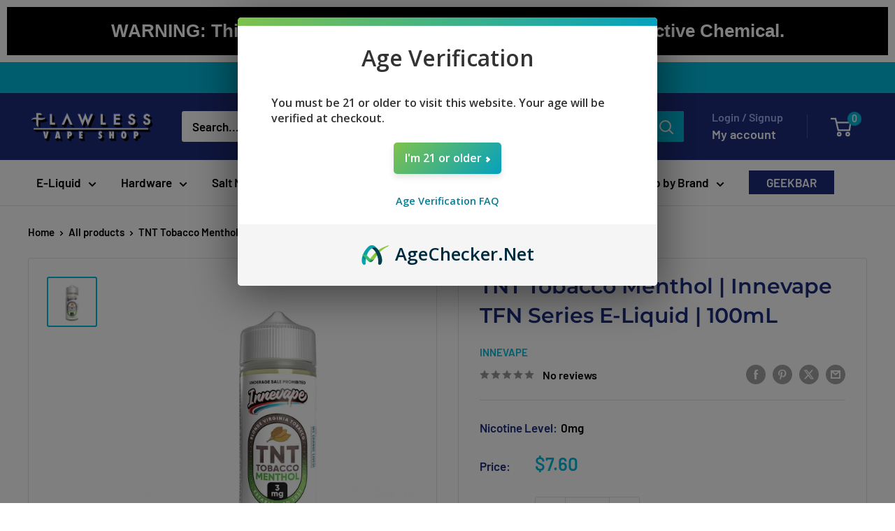

--- FILE ---
content_type: text/html; charset=utf-8
request_url: https://www.flawlessvapeshop.com/products/tnt-tobacco-menthol-innevape-tfn-series-e-liquid-100ml
body_size: 44283
content:
<!doctype html>

<html class="no-js" lang="en">
  <head>
    <!-- Google Tag Manager -->
    <script>
      (function (w, d, s, l, i) {
        w[l] = w[l] || [];
        w[l].push({ 'gtm.start': new Date().getTime(), event: 'gtm.js' });
        var f = d.getElementsByTagName(s)[0],
          j = d.createElement(s),
          dl = l != 'dataLayer' ? '&l=' + l : '';
        j.async = true;
        j.src = 'https://www.googletagmanager.com/gtm.js?id=' + i + dl;
        f.parentNode.insertBefore(j, f);
      })(window, document, 'script', 'dataLayer', 'GTM-K3BP5HQ');
    </script>
    <!-- End Google Tag Manager -->

    <meta charset="utf-8">
    <meta
      name="viewport"
      content="width=device-width, initial-scale=1.0, height=device-height, minimum-scale=1.0, maximum-scale=1.0"
    >
    <meta name="theme-color" content="#00badb">

    <script src="http://ajax.googleapis.com/ajax/libs/jquery/1.7.1/jquery.min.js" type="text/javascript"></script>

    <title>
      TNT Tobacco Menthol | Innevape TFN Series E-Liquid | 100mL | Flawless Vape Shop
    </title><meta name="description" content="Experience the perfect blend of smooth tobacco and icy menthol when vaping TNT Tobacco Menthol by Innevape TFN Series E-Liquid 100mL (Freebase)."><link rel="canonical" href="https://www.flawlessvapeshop.com/products/tnt-tobacco-menthol-innevape-tfn-series-e-liquid-100ml"><link rel="shortcut icon" href="//www.flawlessvapeshop.com/cdn/shop/files/flawless-vape-shop-favicon_96x96.png?v=1614305978" type="image/png"><link rel="preload" as="style" href="//www.flawlessvapeshop.com/cdn/shop/t/82/assets/theme.css?v=60057765378929046491738092131">
    <link rel="preload" as="script" href="//www.flawlessvapeshop.com/cdn/shop/t/82/assets/theme.js?v=107638742819414765751735040348">

    <link href="//www.flawlessvapeshop.com/cdn/shop/t/82/assets/custom.css?v=138902125156693846071747075077" rel="stylesheet" type="text/css" media="all" />

    <link rel="preconnect" href="https://cdn.shopify.com">
    <link rel="preconnect" href="https://fonts.shopifycdn.com">
    <link rel="dns-prefetch" href="https://productreviews.shopifycdn.com">
    <link rel="dns-prefetch" href="https://ajax.googleapis.com">
    <link rel="dns-prefetch" href="https://maps.googleapis.com">
    <link rel="dns-prefetch" href="https://maps.gstatic.com">

    <meta property="og:type" content="product">
  <meta property="og:title" content="TNT Tobacco Menthol | Innevape TFN Series E-Liquid | 100mL"><meta property="og:image" content="http://www.flawlessvapeshop.com/cdn/shop/files/tnt-tobacco-menthol-innevape-tfn-series-e-liquid-100ml-144872.jpg?v=1706742267">
    <meta property="og:image:secure_url" content="https://www.flawlessvapeshop.com/cdn/shop/files/tnt-tobacco-menthol-innevape-tfn-series-e-liquid-100ml-144872.jpg?v=1706742267">
    <meta property="og:image:width" content="1000">
    <meta property="og:image:height" content="1000"><meta property="product:price:amount" content="7.60">
  <meta property="product:price:currency" content="USD"><meta property="og:description" content="Experience the perfect blend of smooth tobacco and icy menthol when vaping TNT Tobacco Menthol by Innevape TFN Series E-Liquid 100mL (Freebase)."><meta property="og:url" content="https://www.flawlessvapeshop.com/products/tnt-tobacco-menthol-innevape-tfn-series-e-liquid-100ml">
<meta property="og:site_name" content="Flawless Vape Shop"><meta name="twitter:card" content="summary"><meta name="twitter:title" content="TNT Tobacco Menthol | Innevape TFN Series E-Liquid | 100mL">
  <meta name="twitter:description" content="
Experience the perfect blend of smooth tobacco and icy menthol when vaping TNT Tobacco Menthol by Innevape TFN Series E-Liquid 100mL (Freebase). This e-liquid provides a deliciously crisp and unique flavor that will keep the taste buds tingling.
 
Quick Links:
Fresshh Mint Ice by Innevape TF-Nic Series 100mLGrapevape Ice by Innevape TF-Nic Series 100mLMangOMG! Ice by Innevape TF-Nic Series 100mL
 


Flavor: 










TNT Tobacco Menthol (New)


 
Features:

Bottle Size - 100mL Unicorn Bottle

">
  <meta name="twitter:image" content="https://www.flawlessvapeshop.com/cdn/shop/files/tnt-tobacco-menthol-innevape-tfn-series-e-liquid-100ml-144872_600x600_crop_center.jpg?v=1706742267">
    <link rel="preload" href="//www.flawlessvapeshop.com/cdn/fonts/montserrat/montserrat_n6.1326b3e84230700ef15b3a29fb520639977513e0.woff2" as="font" type="font/woff2" crossorigin><link rel="preload" href="//www.flawlessvapeshop.com/cdn/fonts/barlow/barlow_n6.329f582a81f63f125e63c20a5a80ae9477df68e1.woff2" as="font" type="font/woff2" crossorigin><style>
  @font-face {
  font-family: Montserrat;
  font-weight: 600;
  font-style: normal;
  font-display: swap;
  src: url("//www.flawlessvapeshop.com/cdn/fonts/montserrat/montserrat_n6.1326b3e84230700ef15b3a29fb520639977513e0.woff2") format("woff2"),
       url("//www.flawlessvapeshop.com/cdn/fonts/montserrat/montserrat_n6.652f051080eb14192330daceed8cd53dfdc5ead9.woff") format("woff");
}

  @font-face {
  font-family: Barlow;
  font-weight: 600;
  font-style: normal;
  font-display: swap;
  src: url("//www.flawlessvapeshop.com/cdn/fonts/barlow/barlow_n6.329f582a81f63f125e63c20a5a80ae9477df68e1.woff2") format("woff2"),
       url("//www.flawlessvapeshop.com/cdn/fonts/barlow/barlow_n6.0163402e36247bcb8b02716880d0b39568412e9e.woff") format("woff");
}

@font-face {
  font-family: Barlow;
  font-weight: 600;
  font-style: normal;
  font-display: swap;
  src: url("//www.flawlessvapeshop.com/cdn/fonts/barlow/barlow_n6.329f582a81f63f125e63c20a5a80ae9477df68e1.woff2") format("woff2"),
       url("//www.flawlessvapeshop.com/cdn/fonts/barlow/barlow_n6.0163402e36247bcb8b02716880d0b39568412e9e.woff") format("woff");
}

@font-face {
  font-family: Montserrat;
  font-weight: 600;
  font-style: italic;
  font-display: swap;
  src: url("//www.flawlessvapeshop.com/cdn/fonts/montserrat/montserrat_i6.e90155dd2f004112a61c0322d66d1f59dadfa84b.woff2") format("woff2"),
       url("//www.flawlessvapeshop.com/cdn/fonts/montserrat/montserrat_i6.41470518d8e9d7f1bcdd29a447c2397e5393943f.woff") format("woff");
}


  @font-face {
  font-family: Barlow;
  font-weight: 900;
  font-style: normal;
  font-display: swap;
  src: url("//www.flawlessvapeshop.com/cdn/fonts/barlow/barlow_n9.0641981c454b3fc3d4db37ebaaf1fec3bc17cc2a.woff2") format("woff2"),
       url("//www.flawlessvapeshop.com/cdn/fonts/barlow/barlow_n9.888138f2a8741799caa670e6fd6e11a45720c1ae.woff") format("woff");
}

  @font-face {
  font-family: Barlow;
  font-weight: 600;
  font-style: italic;
  font-display: swap;
  src: url("//www.flawlessvapeshop.com/cdn/fonts/barlow/barlow_i6.5a22bd20fb27bad4d7674cc6e666fb9c77d813bb.woff2") format("woff2"),
       url("//www.flawlessvapeshop.com/cdn/fonts/barlow/barlow_i6.1c8787fcb59f3add01a87f21b38c7ef797e3b3a1.woff") format("woff");
}

  @font-face {
  font-family: Barlow;
  font-weight: 900;
  font-style: italic;
  font-display: swap;
  src: url("//www.flawlessvapeshop.com/cdn/fonts/barlow/barlow_i9.11ebc1177381737860951e28b673b99861ed4d01.woff2") format("woff2"),
       url("//www.flawlessvapeshop.com/cdn/fonts/barlow/barlow_i9.21f5e6102f93a0770915aa0d3a28461f61135770.woff") format("woff");
}


  :root {
    --default-text-font-size : 15px;
    --base-text-font-size    : 17px;
    --heading-font-family    : Montserrat, sans-serif;
    --heading-font-weight    : 600;
    --heading-font-style     : normal;
    --text-font-family       : Barlow, sans-serif;
    --text-font-weight       : 600;
    --text-font-style        : normal;
    --text-font-bolder-weight: 600;
    --text-link-decoration   : underline;

    --text-color               : #000000;
    --text-color-rgb           : 0, 0, 0;
    --heading-color            : #1e2d7d;
    --border-color             : #e1e3e4;
    --border-color-rgb         : 225, 227, 228;
    --form-border-color        : #d4d6d8;
    --accent-color             : #00badb;
    --accent-color-rgb         : 0, 186, 219;
    --link-color               : #00badb;
    --link-color-hover         : #00798e;
    --background               : #ffffff;
    --secondary-background     : #ffffff;
    --secondary-background-rgb : 255, 255, 255;
    --accent-background        : rgba(0, 186, 219, 0.08);

    --input-background: #ffffff;

    --error-color       : #ff0000;
    --error-background  : rgba(255, 0, 0, 0.07);
    --success-color     : #00aa00;
    --success-background: rgba(0, 170, 0, 0.11);

    --primary-button-background      : #00badb;
    --primary-button-background-rgb  : 0, 186, 219;
    --primary-button-text-color      : #ffffff;
    --secondary-button-background    : #1e2d7d;
    --secondary-button-background-rgb: 30, 45, 125;
    --secondary-button-text-color    : #ffffff;

    --header-background      : #1e2d7d;
    --header-text-color      : #ffffff;
    --header-light-text-color: #a3afef;
    --header-border-color    : rgba(163, 175, 239, 0.3);
    --header-accent-color    : #00badb;

    --footer-background-color:    #f3f5f6;
    --footer-heading-text-color:  #1e2d7d;
    --footer-body-text-color:     #677279;
    --footer-body-text-color-rgb: 103, 114, 121;
    --footer-accent-color:        #00badb;
    --footer-accent-color-rgb:    0, 186, 219;
    --footer-border:              none;
    
    --flickity-arrow-color: #abb1b4;--product-on-sale-accent           : #ee0000;
    --product-on-sale-accent-rgb       : 238, 0, 0;
    --product-on-sale-color            : #ffffff;
    --product-in-stock-color           : #008a00;
    --product-low-stock-color          : #ee0000;
    --product-sold-out-color           : #ff0000;
    --product-custom-label-1-background: #008a00;
    --product-custom-label-1-color     : #ffffff;
    --product-custom-label-2-background: #00a500;
    --product-custom-label-2-color     : #ffffff;
    --product-review-star-color        : #ffbd00;

    --mobile-container-gutter : 20px;
    --desktop-container-gutter: 40px;

    /* Shopify related variables */
    --payment-terms-background-color: #ffffff;
  }
</style>

<script>
  // IE11 does not have support for CSS variables, so we have to polyfill them
  if (!(((window || {}).CSS || {}).supports && window.CSS.supports('(--a: 0)'))) {
    const script = document.createElement('script');
    script.type = 'text/javascript';
    script.src = 'https://cdn.jsdelivr.net/npm/css-vars-ponyfill@2';
    script.onload = function() {
      cssVars({});
    };

    document.getElementsByTagName('head')[0].appendChild(script);
  }
</script>


    <script>window.performance && window.performance.mark && window.performance.mark('shopify.content_for_header.start');</script><meta name="google-site-verification" content="AeA27tHJj80qVq_v2bw0pLz_q5JAHagR9UnQY3wxlqQ">
<meta id="shopify-digital-wallet" name="shopify-digital-wallet" content="/12508845/digital_wallets/dialog">
<link rel="alternate" type="application/json+oembed" href="https://www.flawlessvapeshop.com/products/tnt-tobacco-menthol-innevape-tfn-series-e-liquid-100ml.oembed">
<script async="async" src="/checkouts/internal/preloads.js?locale=en-US"></script>
<script id="shopify-features" type="application/json">{"accessToken":"de661c80a5b678eed82b89ca9f69ed2b","betas":["rich-media-storefront-analytics"],"domain":"www.flawlessvapeshop.com","predictiveSearch":true,"shopId":12508845,"locale":"en"}</script>
<script>var Shopify = Shopify || {};
Shopify.shop = "flawless-vape-shop.myshopify.com";
Shopify.locale = "en";
Shopify.currency = {"active":"USD","rate":"1.0"};
Shopify.country = "US";
Shopify.theme = {"name":"Warehouse (v6.0)","id":133479825519,"schema_name":"Warehouse","schema_version":"6.0.0","theme_store_id":871,"role":"main"};
Shopify.theme.handle = "null";
Shopify.theme.style = {"id":null,"handle":null};
Shopify.cdnHost = "www.flawlessvapeshop.com/cdn";
Shopify.routes = Shopify.routes || {};
Shopify.routes.root = "/";</script>
<script type="module">!function(o){(o.Shopify=o.Shopify||{}).modules=!0}(window);</script>
<script>!function(o){function n(){var o=[];function n(){o.push(Array.prototype.slice.apply(arguments))}return n.q=o,n}var t=o.Shopify=o.Shopify||{};t.loadFeatures=n(),t.autoloadFeatures=n()}(window);</script>
<script id="shop-js-analytics" type="application/json">{"pageType":"product"}</script>
<script defer="defer" async type="module" src="//www.flawlessvapeshop.com/cdn/shopifycloud/shop-js/modules/v2/client.init-shop-cart-sync_BApSsMSl.en.esm.js"></script>
<script defer="defer" async type="module" src="//www.flawlessvapeshop.com/cdn/shopifycloud/shop-js/modules/v2/chunk.common_CBoos6YZ.esm.js"></script>
<script type="module">
  await import("//www.flawlessvapeshop.com/cdn/shopifycloud/shop-js/modules/v2/client.init-shop-cart-sync_BApSsMSl.en.esm.js");
await import("//www.flawlessvapeshop.com/cdn/shopifycloud/shop-js/modules/v2/chunk.common_CBoos6YZ.esm.js");

  window.Shopify.SignInWithShop?.initShopCartSync?.({"fedCMEnabled":true,"windoidEnabled":true});

</script>
<script>(function() {
  var isLoaded = false;
  function asyncLoad() {
    if (isLoaded) return;
    isLoaded = true;
    var urls = ["https:\/\/js.smile.io\/v1\/smile-shopify.js?shop=flawless-vape-shop.myshopify.com","https:\/\/ecommplugins-scripts.trustpilot.com\/v2.1\/js\/header.min.js?settings=eyJrZXkiOiJBR2Q0UzBLVVpSOVJHelY0IiwicyI6InNrdSJ9\u0026shop=flawless-vape-shop.myshopify.com","https:\/\/ecommplugins-scripts.trustpilot.com\/v2.1\/js\/success.min.js?settings=eyJrZXkiOiJBR2Q0UzBLVVpSOVJHelY0IiwicyI6InNrdSIsInQiOlsib3JkZXJzL3BhaWQiLCJ0cnVzdHBpbG90T3JkZXJDb25maXJtZWQiXSwidiI6IiIsImEiOiJTaG9waWZ5LTIwMTktMDQifQ==\u0026shop=flawless-vape-shop.myshopify.com","https:\/\/ecommplugins-trustboxsettings.trustpilot.com\/flawless-vape-shop.myshopify.com.js?settings=1739740834274\u0026shop=flawless-vape-shop.myshopify.com","https:\/\/widget.trustpilot.com\/bootstrap\/v5\/tp.widget.sync.bootstrap.min.js?shop=flawless-vape-shop.myshopify.com","https:\/\/cdn1.stamped.io\/files\/widget.min.js?shop=flawless-vape-shop.myshopify.com","https:\/\/omnisnippet1.com\/platforms\/shopify.js?source=scriptTag\u0026v=2025-05-14T16\u0026shop=flawless-vape-shop.myshopify.com","https:\/\/dr4qe3ddw9y32.cloudfront.net\/awin-shopify-integration-code.js?aid=89999\u0026v=shopifyApp_5.2.3\u0026ts=1763743959937\u0026shop=flawless-vape-shop.myshopify.com","https:\/\/my.fpcdn.me\/embed\/shopify\/flawless-vape-shop.myshopify.com\/embed.js?v=490693\u0026shop=flawless-vape-shop.myshopify.com"];
    for (var i = 0; i < urls.length; i++) {
      var s = document.createElement('script');
      s.type = 'text/javascript';
      s.async = true;
      s.src = urls[i];
      var x = document.getElementsByTagName('script')[0];
      x.parentNode.insertBefore(s, x);
    }
  };
  if(window.attachEvent) {
    window.attachEvent('onload', asyncLoad);
  } else {
    window.addEventListener('load', asyncLoad, false);
  }
})();</script>
<script id="__st">var __st={"a":12508845,"offset":-28800,"reqid":"e2c6541b-4c93-4594-b1d3-85127b94d0f9-1768906297","pageurl":"www.flawlessvapeshop.com\/products\/tnt-tobacco-menthol-innevape-tfn-series-e-liquid-100ml","u":"263a2dd268c6","p":"product","rtyp":"product","rid":7191862280303};</script>
<script>window.ShopifyPaypalV4VisibilityTracking = true;</script>
<script id="captcha-bootstrap">!function(){'use strict';const t='contact',e='account',n='new_comment',o=[[t,t],['blogs',n],['comments',n],[t,'customer']],c=[[e,'customer_login'],[e,'guest_login'],[e,'recover_customer_password'],[e,'create_customer']],r=t=>t.map((([t,e])=>`form[action*='/${t}']:not([data-nocaptcha='true']) input[name='form_type'][value='${e}']`)).join(','),a=t=>()=>t?[...document.querySelectorAll(t)].map((t=>t.form)):[];function s(){const t=[...o],e=r(t);return a(e)}const i='password',u='form_key',d=['recaptcha-v3-token','g-recaptcha-response','h-captcha-response',i],f=()=>{try{return window.sessionStorage}catch{return}},m='__shopify_v',_=t=>t.elements[u];function p(t,e,n=!1){try{const o=window.sessionStorage,c=JSON.parse(o.getItem(e)),{data:r}=function(t){const{data:e,action:n}=t;return t[m]||n?{data:e,action:n}:{data:t,action:n}}(c);for(const[e,n]of Object.entries(r))t.elements[e]&&(t.elements[e].value=n);n&&o.removeItem(e)}catch(o){console.error('form repopulation failed',{error:o})}}const l='form_type',E='cptcha';function T(t){t.dataset[E]=!0}const w=window,h=w.document,L='Shopify',v='ce_forms',y='captcha';let A=!1;((t,e)=>{const n=(g='f06e6c50-85a8-45c8-87d0-21a2b65856fe',I='https://cdn.shopify.com/shopifycloud/storefront-forms-hcaptcha/ce_storefront_forms_captcha_hcaptcha.v1.5.2.iife.js',D={infoText:'Protected by hCaptcha',privacyText:'Privacy',termsText:'Terms'},(t,e,n)=>{const o=w[L][v],c=o.bindForm;if(c)return c(t,g,e,D).then(n);var r;o.q.push([[t,g,e,D],n]),r=I,A||(h.body.append(Object.assign(h.createElement('script'),{id:'captcha-provider',async:!0,src:r})),A=!0)});var g,I,D;w[L]=w[L]||{},w[L][v]=w[L][v]||{},w[L][v].q=[],w[L][y]=w[L][y]||{},w[L][y].protect=function(t,e){n(t,void 0,e),T(t)},Object.freeze(w[L][y]),function(t,e,n,w,h,L){const[v,y,A,g]=function(t,e,n){const i=e?o:[],u=t?c:[],d=[...i,...u],f=r(d),m=r(i),_=r(d.filter((([t,e])=>n.includes(e))));return[a(f),a(m),a(_),s()]}(w,h,L),I=t=>{const e=t.target;return e instanceof HTMLFormElement?e:e&&e.form},D=t=>v().includes(t);t.addEventListener('submit',(t=>{const e=I(t);if(!e)return;const n=D(e)&&!e.dataset.hcaptchaBound&&!e.dataset.recaptchaBound,o=_(e),c=g().includes(e)&&(!o||!o.value);(n||c)&&t.preventDefault(),c&&!n&&(function(t){try{if(!f())return;!function(t){const e=f();if(!e)return;const n=_(t);if(!n)return;const o=n.value;o&&e.removeItem(o)}(t);const e=Array.from(Array(32),(()=>Math.random().toString(36)[2])).join('');!function(t,e){_(t)||t.append(Object.assign(document.createElement('input'),{type:'hidden',name:u})),t.elements[u].value=e}(t,e),function(t,e){const n=f();if(!n)return;const o=[...t.querySelectorAll(`input[type='${i}']`)].map((({name:t})=>t)),c=[...d,...o],r={};for(const[a,s]of new FormData(t).entries())c.includes(a)||(r[a]=s);n.setItem(e,JSON.stringify({[m]:1,action:t.action,data:r}))}(t,e)}catch(e){console.error('failed to persist form',e)}}(e),e.submit())}));const S=(t,e)=>{t&&!t.dataset[E]&&(n(t,e.some((e=>e===t))),T(t))};for(const o of['focusin','change'])t.addEventListener(o,(t=>{const e=I(t);D(e)&&S(e,y())}));const B=e.get('form_key'),M=e.get(l),P=B&&M;t.addEventListener('DOMContentLoaded',(()=>{const t=y();if(P)for(const e of t)e.elements[l].value===M&&p(e,B);[...new Set([...A(),...v().filter((t=>'true'===t.dataset.shopifyCaptcha))])].forEach((e=>S(e,t)))}))}(h,new URLSearchParams(w.location.search),n,t,e,['guest_login'])})(!0,!0)}();</script>
<script integrity="sha256-4kQ18oKyAcykRKYeNunJcIwy7WH5gtpwJnB7kiuLZ1E=" data-source-attribution="shopify.loadfeatures" defer="defer" src="//www.flawlessvapeshop.com/cdn/shopifycloud/storefront/assets/storefront/load_feature-a0a9edcb.js" crossorigin="anonymous"></script>
<script data-source-attribution="shopify.dynamic_checkout.dynamic.init">var Shopify=Shopify||{};Shopify.PaymentButton=Shopify.PaymentButton||{isStorefrontPortableWallets:!0,init:function(){window.Shopify.PaymentButton.init=function(){};var t=document.createElement("script");t.src="https://www.flawlessvapeshop.com/cdn/shopifycloud/portable-wallets/latest/portable-wallets.en.js",t.type="module",document.head.appendChild(t)}};
</script>
<script data-source-attribution="shopify.dynamic_checkout.buyer_consent">
  function portableWalletsHideBuyerConsent(e){var t=document.getElementById("shopify-buyer-consent"),n=document.getElementById("shopify-subscription-policy-button");t&&n&&(t.classList.add("hidden"),t.setAttribute("aria-hidden","true"),n.removeEventListener("click",e))}function portableWalletsShowBuyerConsent(e){var t=document.getElementById("shopify-buyer-consent"),n=document.getElementById("shopify-subscription-policy-button");t&&n&&(t.classList.remove("hidden"),t.removeAttribute("aria-hidden"),n.addEventListener("click",e))}window.Shopify?.PaymentButton&&(window.Shopify.PaymentButton.hideBuyerConsent=portableWalletsHideBuyerConsent,window.Shopify.PaymentButton.showBuyerConsent=portableWalletsShowBuyerConsent);
</script>
<script data-source-attribution="shopify.dynamic_checkout.cart.bootstrap">document.addEventListener("DOMContentLoaded",(function(){function t(){return document.querySelector("shopify-accelerated-checkout-cart, shopify-accelerated-checkout")}if(t())Shopify.PaymentButton.init();else{new MutationObserver((function(e,n){t()&&(Shopify.PaymentButton.init(),n.disconnect())})).observe(document.body,{childList:!0,subtree:!0})}}));
</script>

<script>window.performance && window.performance.mark && window.performance.mark('shopify.content_for_header.end');</script>

    <link rel="stylesheet" href="//www.flawlessvapeshop.com/cdn/shop/t/82/assets/theme.css?v=60057765378929046491738092131">

    <script type="application/ld+json">{"@context":"http:\/\/schema.org\/","@id":"\/products\/tnt-tobacco-menthol-innevape-tfn-series-e-liquid-100ml#product","@type":"ProductGroup","brand":{"@type":"Brand","name":"Innevape"},"category":"Food, Beverages \u0026 Tobacco","description":"\nExperience the perfect blend of smooth tobacco and icy menthol when vaping TNT Tobacco Menthol by Innevape TFN Series E-Liquid 100mL (Freebase). This e-liquid provides a deliciously crisp and unique flavor that will keep the taste buds tingling.\n \nQuick Links:\nFresshh Mint Ice by Innevape TF-Nic Series 100mLGrapevape Ice by Innevape TF-Nic Series 100mLMangOMG! Ice by Innevape TF-Nic Series 100mL\n \n\n\nFlavor: \n\n\n\n\n\n\n\n\n\n\nTNT Tobacco Menthol (New)\n\n\n \nFeatures:\n\nBottle Size - 100mL Unicorn Bottle\n\n","hasVariant":[{"@id":"\/products\/tnt-tobacco-menthol-innevape-tfn-series-e-liquid-100ml?variant=41256187199599#variant","@type":"Product","image":"https:\/\/www.flawlessvapeshop.com\/cdn\/shop\/files\/tnt-tobacco-menthol-innevape-tfn-series-e-liquid-100ml-144872.jpg?v=1706742267\u0026width=1920","name":"TNT Tobacco Menthol | Innevape TFN Series E-Liquid | 100mL - 0mg","offers":{"@id":"\/products\/tnt-tobacco-menthol-innevape-tfn-series-e-liquid-100ml?variant=41256187199599#offer","@type":"Offer","availability":"http:\/\/schema.org\/OutOfStock","price":"7.60","priceCurrency":"USD","url":"https:\/\/www.flawlessvapeshop.com\/products\/tnt-tobacco-menthol-innevape-tfn-series-e-liquid-100ml?variant=41256187199599"},"sku":"ONT038663"},{"@id":"\/products\/tnt-tobacco-menthol-innevape-tfn-series-e-liquid-100ml?variant=41256187232367#variant","@type":"Product","image":"https:\/\/www.flawlessvapeshop.com\/cdn\/shop\/files\/tnt-tobacco-menthol-innevape-tfn-series-e-liquid-100ml-144872.jpg?v=1706742267\u0026width=1920","name":"TNT Tobacco Menthol | Innevape TFN Series E-Liquid | 100mL - 3mg","offers":{"@id":"\/products\/tnt-tobacco-menthol-innevape-tfn-series-e-liquid-100ml?variant=41256187232367#offer","@type":"Offer","availability":"http:\/\/schema.org\/OutOfStock","price":"12.32","priceCurrency":"USD","url":"https:\/\/www.flawlessvapeshop.com\/products\/tnt-tobacco-menthol-innevape-tfn-series-e-liquid-100ml?variant=41256187232367"},"sku":"ONT038664"},{"@id":"\/products\/tnt-tobacco-menthol-innevape-tfn-series-e-liquid-100ml?variant=41256187265135#variant","@type":"Product","image":"https:\/\/www.flawlessvapeshop.com\/cdn\/shop\/files\/tnt-tobacco-menthol-innevape-tfn-series-e-liquid-100ml-144872.jpg?v=1706742267\u0026width=1920","name":"TNT Tobacco Menthol | Innevape TFN Series E-Liquid | 100mL - 6mg","offers":{"@id":"\/products\/tnt-tobacco-menthol-innevape-tfn-series-e-liquid-100ml?variant=41256187265135#offer","@type":"Offer","availability":"http:\/\/schema.org\/OutOfStock","price":"12.32","priceCurrency":"USD","url":"https:\/\/www.flawlessvapeshop.com\/products\/tnt-tobacco-menthol-innevape-tfn-series-e-liquid-100ml?variant=41256187265135"},"sku":"ONT038665"}],"name":"TNT Tobacco Menthol | Innevape TFN Series E-Liquid | 100mL","productGroupID":"7191862280303","url":"https:\/\/www.flawlessvapeshop.com\/products\/tnt-tobacco-menthol-innevape-tfn-series-e-liquid-100ml"}</script><script type="application/ld+json">
  {
    "@context": "https://schema.org",
    "@type": "BreadcrumbList",
    "itemListElement": [{
        "@type": "ListItem",
        "position": 1,
        "name": "Home",
        "item": "https://www.flawlessvapeshop.com"
      },{
            "@type": "ListItem",
            "position": 2,
            "name": "TNT Tobacco Menthol | Innevape TFN Series E-Liquid | 100mL",
            "item": "https://www.flawlessvapeshop.com/products/tnt-tobacco-menthol-innevape-tfn-series-e-liquid-100ml"
          }]
  }
</script>

    <script>
      // This allows to expose several variables to the global scope, to be used in scripts
      window.theme = {
        pageType: "product",
        cartCount: 0,
        moneyFormat: "\u003cspan class=money\u003e${{amount}}\u003c\/span\u003e",
        moneyWithCurrencyFormat: "\u003cspan class=money\u003e${{amount}} USD\u003c\/span\u003e",
        currencyCodeEnabled: false,
        showDiscount: true,
        discountMode: "saving",
        cartType: "page"
      };

      window.routes = {
        rootUrl: "\/",
        rootUrlWithoutSlash: '',
        cartUrl: "\/cart",
        cartAddUrl: "\/cart\/add",
        cartChangeUrl: "\/cart\/change",
        searchUrl: "\/search",
        productRecommendationsUrl: "\/recommendations\/products"
      };

      window.languages = {
        productRegularPrice: "Regular price",
        productSalePrice: "Sale price",
        collectionOnSaleLabel: "Save {{savings}}",
        productFormUnavailable: "Unavailable",
        productFormAddToCart: "Add to cart",
        productFormPreOrder: "Pre-order",
        productFormSoldOut: "Sold out",
        productAdded: "Product has been added to your cart",
        productAddedShort: "Added!",
        shippingEstimatorNoResults: "No shipping could be found for your address.",
        shippingEstimatorOneResult: "There is one shipping rate for your address:",
        shippingEstimatorMultipleResults: "There are {{count}} shipping rates for your address:",
        shippingEstimatorErrors: "There are some errors:"
      };

      document.documentElement.className = document.documentElement.className.replace('no-js', 'js');
    </script><script src="//www.flawlessvapeshop.com/cdn/shop/t/82/assets/theme.js?v=107638742819414765751735040348" defer></script>
    <script src="//www.flawlessvapeshop.com/cdn/shop/t/82/assets/custom.js?v=165366969165044680651739092335" defer></script><script>
        (function () {
          window.onpageshow = function () {
            // We force re-freshing the cart content onpageshow, as most browsers will serve a cache copy when hitting the
            // back button, which cause staled data
            document.documentElement.dispatchEvent(
              new CustomEvent('cart:refresh', {
                bubbles: true,
                detail: { scrollToTop: false },
              })
            );
          };
        })();
      </script><script>
       const package_protection = {
            "id": 7122737561711,
            "title": "Package Protection",
            "price": "99",
            "variant_id": 41100760612975
      };
        const adult_signature_fee_product = {
            "id": 7102044176495,
            "title": "Adult Signature Fee (Required)",
            "price": "840",
            "variant_id": 41061278482543
      };
    </script>
    <script src="https://cdn.agechecker.net/static/age-gate/v1/age-gate.js"></script>

  <link href="https://monorail-edge.shopifysvc.com" rel="dns-prefetch">
<script>(function(){if ("sendBeacon" in navigator && "performance" in window) {try {var session_token_from_headers = performance.getEntriesByType('navigation')[0].serverTiming.find(x => x.name == '_s').description;} catch {var session_token_from_headers = undefined;}var session_cookie_matches = document.cookie.match(/_shopify_s=([^;]*)/);var session_token_from_cookie = session_cookie_matches && session_cookie_matches.length === 2 ? session_cookie_matches[1] : "";var session_token = session_token_from_headers || session_token_from_cookie || "";function handle_abandonment_event(e) {var entries = performance.getEntries().filter(function(entry) {return /monorail-edge.shopifysvc.com/.test(entry.name);});if (!window.abandonment_tracked && entries.length === 0) {window.abandonment_tracked = true;var currentMs = Date.now();var navigation_start = performance.timing.navigationStart;var payload = {shop_id: 12508845,url: window.location.href,navigation_start,duration: currentMs - navigation_start,session_token,page_type: "product"};window.navigator.sendBeacon("https://monorail-edge.shopifysvc.com/v1/produce", JSON.stringify({schema_id: "online_store_buyer_site_abandonment/1.1",payload: payload,metadata: {event_created_at_ms: currentMs,event_sent_at_ms: currentMs}}));}}window.addEventListener('pagehide', handle_abandonment_event);}}());</script>
<script id="web-pixels-manager-setup">(function e(e,d,r,n,o){if(void 0===o&&(o={}),!Boolean(null===(a=null===(i=window.Shopify)||void 0===i?void 0:i.analytics)||void 0===a?void 0:a.replayQueue)){var i,a;window.Shopify=window.Shopify||{};var t=window.Shopify;t.analytics=t.analytics||{};var s=t.analytics;s.replayQueue=[],s.publish=function(e,d,r){return s.replayQueue.push([e,d,r]),!0};try{self.performance.mark("wpm:start")}catch(e){}var l=function(){var e={modern:/Edge?\/(1{2}[4-9]|1[2-9]\d|[2-9]\d{2}|\d{4,})\.\d+(\.\d+|)|Firefox\/(1{2}[4-9]|1[2-9]\d|[2-9]\d{2}|\d{4,})\.\d+(\.\d+|)|Chrom(ium|e)\/(9{2}|\d{3,})\.\d+(\.\d+|)|(Maci|X1{2}).+ Version\/(15\.\d+|(1[6-9]|[2-9]\d|\d{3,})\.\d+)([,.]\d+|)( \(\w+\)|)( Mobile\/\w+|) Safari\/|Chrome.+OPR\/(9{2}|\d{3,})\.\d+\.\d+|(CPU[ +]OS|iPhone[ +]OS|CPU[ +]iPhone|CPU IPhone OS|CPU iPad OS)[ +]+(15[._]\d+|(1[6-9]|[2-9]\d|\d{3,})[._]\d+)([._]\d+|)|Android:?[ /-](13[3-9]|1[4-9]\d|[2-9]\d{2}|\d{4,})(\.\d+|)(\.\d+|)|Android.+Firefox\/(13[5-9]|1[4-9]\d|[2-9]\d{2}|\d{4,})\.\d+(\.\d+|)|Android.+Chrom(ium|e)\/(13[3-9]|1[4-9]\d|[2-9]\d{2}|\d{4,})\.\d+(\.\d+|)|SamsungBrowser\/([2-9]\d|\d{3,})\.\d+/,legacy:/Edge?\/(1[6-9]|[2-9]\d|\d{3,})\.\d+(\.\d+|)|Firefox\/(5[4-9]|[6-9]\d|\d{3,})\.\d+(\.\d+|)|Chrom(ium|e)\/(5[1-9]|[6-9]\d|\d{3,})\.\d+(\.\d+|)([\d.]+$|.*Safari\/(?![\d.]+ Edge\/[\d.]+$))|(Maci|X1{2}).+ Version\/(10\.\d+|(1[1-9]|[2-9]\d|\d{3,})\.\d+)([,.]\d+|)( \(\w+\)|)( Mobile\/\w+|) Safari\/|Chrome.+OPR\/(3[89]|[4-9]\d|\d{3,})\.\d+\.\d+|(CPU[ +]OS|iPhone[ +]OS|CPU[ +]iPhone|CPU IPhone OS|CPU iPad OS)[ +]+(10[._]\d+|(1[1-9]|[2-9]\d|\d{3,})[._]\d+)([._]\d+|)|Android:?[ /-](13[3-9]|1[4-9]\d|[2-9]\d{2}|\d{4,})(\.\d+|)(\.\d+|)|Mobile Safari.+OPR\/([89]\d|\d{3,})\.\d+\.\d+|Android.+Firefox\/(13[5-9]|1[4-9]\d|[2-9]\d{2}|\d{4,})\.\d+(\.\d+|)|Android.+Chrom(ium|e)\/(13[3-9]|1[4-9]\d|[2-9]\d{2}|\d{4,})\.\d+(\.\d+|)|Android.+(UC? ?Browser|UCWEB|U3)[ /]?(15\.([5-9]|\d{2,})|(1[6-9]|[2-9]\d|\d{3,})\.\d+)\.\d+|SamsungBrowser\/(5\.\d+|([6-9]|\d{2,})\.\d+)|Android.+MQ{2}Browser\/(14(\.(9|\d{2,})|)|(1[5-9]|[2-9]\d|\d{3,})(\.\d+|))(\.\d+|)|K[Aa][Ii]OS\/(3\.\d+|([4-9]|\d{2,})\.\d+)(\.\d+|)/},d=e.modern,r=e.legacy,n=navigator.userAgent;return n.match(d)?"modern":n.match(r)?"legacy":"unknown"}(),u="modern"===l?"modern":"legacy",c=(null!=n?n:{modern:"",legacy:""})[u],f=function(e){return[e.baseUrl,"/wpm","/b",e.hashVersion,"modern"===e.buildTarget?"m":"l",".js"].join("")}({baseUrl:d,hashVersion:r,buildTarget:u}),m=function(e){var d=e.version,r=e.bundleTarget,n=e.surface,o=e.pageUrl,i=e.monorailEndpoint;return{emit:function(e){var a=e.status,t=e.errorMsg,s=(new Date).getTime(),l=JSON.stringify({metadata:{event_sent_at_ms:s},events:[{schema_id:"web_pixels_manager_load/3.1",payload:{version:d,bundle_target:r,page_url:o,status:a,surface:n,error_msg:t},metadata:{event_created_at_ms:s}}]});if(!i)return console&&console.warn&&console.warn("[Web Pixels Manager] No Monorail endpoint provided, skipping logging."),!1;try{return self.navigator.sendBeacon.bind(self.navigator)(i,l)}catch(e){}var u=new XMLHttpRequest;try{return u.open("POST",i,!0),u.setRequestHeader("Content-Type","text/plain"),u.send(l),!0}catch(e){return console&&console.warn&&console.warn("[Web Pixels Manager] Got an unhandled error while logging to Monorail."),!1}}}}({version:r,bundleTarget:l,surface:e.surface,pageUrl:self.location.href,monorailEndpoint:e.monorailEndpoint});try{o.browserTarget=l,function(e){var d=e.src,r=e.async,n=void 0===r||r,o=e.onload,i=e.onerror,a=e.sri,t=e.scriptDataAttributes,s=void 0===t?{}:t,l=document.createElement("script"),u=document.querySelector("head"),c=document.querySelector("body");if(l.async=n,l.src=d,a&&(l.integrity=a,l.crossOrigin="anonymous"),s)for(var f in s)if(Object.prototype.hasOwnProperty.call(s,f))try{l.dataset[f]=s[f]}catch(e){}if(o&&l.addEventListener("load",o),i&&l.addEventListener("error",i),u)u.appendChild(l);else{if(!c)throw new Error("Did not find a head or body element to append the script");c.appendChild(l)}}({src:f,async:!0,onload:function(){if(!function(){var e,d;return Boolean(null===(d=null===(e=window.Shopify)||void 0===e?void 0:e.analytics)||void 0===d?void 0:d.initialized)}()){var d=window.webPixelsManager.init(e)||void 0;if(d){var r=window.Shopify.analytics;r.replayQueue.forEach((function(e){var r=e[0],n=e[1],o=e[2];d.publishCustomEvent(r,n,o)})),r.replayQueue=[],r.publish=d.publishCustomEvent,r.visitor=d.visitor,r.initialized=!0}}},onerror:function(){return m.emit({status:"failed",errorMsg:"".concat(f," has failed to load")})},sri:function(e){var d=/^sha384-[A-Za-z0-9+/=]+$/;return"string"==typeof e&&d.test(e)}(c)?c:"",scriptDataAttributes:o}),m.emit({status:"loading"})}catch(e){m.emit({status:"failed",errorMsg:(null==e?void 0:e.message)||"Unknown error"})}}})({shopId: 12508845,storefrontBaseUrl: "https://www.flawlessvapeshop.com",extensionsBaseUrl: "https://extensions.shopifycdn.com/cdn/shopifycloud/web-pixels-manager",monorailEndpoint: "https://monorail-edge.shopifysvc.com/unstable/produce_batch",surface: "storefront-renderer",enabledBetaFlags: ["2dca8a86"],webPixelsConfigList: [{"id":"1234403439","configuration":"{\"advertiserId\":\"89999\",\"shopDomain\":\"flawless-vape-shop.myshopify.com\",\"appVersion\":\"shopifyApp_5.2.3\",\"originalNetwork\":\"sas\"}","eventPayloadVersion":"v1","runtimeContext":"STRICT","scriptVersion":"12028261640958a57505ca3bca7d4e66","type":"APP","apiClientId":2887701,"privacyPurposes":["ANALYTICS","MARKETING"],"dataSharingAdjustments":{"protectedCustomerApprovalScopes":["read_customer_personal_data"]}},{"id":"310509679","configuration":"{\"config\":\"{\\\"pixel_id\\\":\\\"G-SSL46W1DKN\\\",\\\"target_country\\\":\\\"US\\\",\\\"gtag_events\\\":[{\\\"type\\\":\\\"begin_checkout\\\",\\\"action_label\\\":\\\"G-SSL46W1DKN\\\"},{\\\"type\\\":\\\"search\\\",\\\"action_label\\\":\\\"G-SSL46W1DKN\\\"},{\\\"type\\\":\\\"view_item\\\",\\\"action_label\\\":[\\\"G-SSL46W1DKN\\\",\\\"MC-SEYMCCHCEV\\\"]},{\\\"type\\\":\\\"purchase\\\",\\\"action_label\\\":[\\\"G-SSL46W1DKN\\\",\\\"MC-SEYMCCHCEV\\\"]},{\\\"type\\\":\\\"page_view\\\",\\\"action_label\\\":[\\\"G-SSL46W1DKN\\\",\\\"MC-SEYMCCHCEV\\\"]},{\\\"type\\\":\\\"add_payment_info\\\",\\\"action_label\\\":\\\"G-SSL46W1DKN\\\"},{\\\"type\\\":\\\"add_to_cart\\\",\\\"action_label\\\":\\\"G-SSL46W1DKN\\\"}],\\\"enable_monitoring_mode\\\":false}\"}","eventPayloadVersion":"v1","runtimeContext":"OPEN","scriptVersion":"b2a88bafab3e21179ed38636efcd8a93","type":"APP","apiClientId":1780363,"privacyPurposes":[],"dataSharingAdjustments":{"protectedCustomerApprovalScopes":["read_customer_address","read_customer_email","read_customer_name","read_customer_personal_data","read_customer_phone"]}},{"id":"168394863","configuration":"{\"apiURL\":\"https:\/\/api.omnisend.com\",\"appURL\":\"https:\/\/app.omnisend.com\",\"brandID\":\"5a909aa2597ed704e62057fa\",\"trackingURL\":\"https:\/\/wt.omnisendlink.com\"}","eventPayloadVersion":"v1","runtimeContext":"STRICT","scriptVersion":"aa9feb15e63a302383aa48b053211bbb","type":"APP","apiClientId":186001,"privacyPurposes":["ANALYTICS","MARKETING","SALE_OF_DATA"],"dataSharingAdjustments":{"protectedCustomerApprovalScopes":["read_customer_address","read_customer_email","read_customer_name","read_customer_personal_data","read_customer_phone"]}},{"id":"shopify-app-pixel","configuration":"{}","eventPayloadVersion":"v1","runtimeContext":"STRICT","scriptVersion":"0450","apiClientId":"shopify-pixel","type":"APP","privacyPurposes":["ANALYTICS","MARKETING"]},{"id":"shopify-custom-pixel","eventPayloadVersion":"v1","runtimeContext":"LAX","scriptVersion":"0450","apiClientId":"shopify-pixel","type":"CUSTOM","privacyPurposes":["ANALYTICS","MARKETING"]}],isMerchantRequest: false,initData: {"shop":{"name":"Flawless Vape Shop","paymentSettings":{"currencyCode":"USD"},"myshopifyDomain":"flawless-vape-shop.myshopify.com","countryCode":"US","storefrontUrl":"https:\/\/www.flawlessvapeshop.com"},"customer":null,"cart":null,"checkout":null,"productVariants":[{"price":{"amount":7.6,"currencyCode":"USD"},"product":{"title":"TNT Tobacco Menthol | Innevape TFN Series E-Liquid | 100mL","vendor":"Innevape","id":"7191862280303","untranslatedTitle":"TNT Tobacco Menthol | Innevape TFN Series E-Liquid | 100mL","url":"\/products\/tnt-tobacco-menthol-innevape-tfn-series-e-liquid-100ml","type":"eJuice"},"id":"41256187199599","image":{"src":"\/\/www.flawlessvapeshop.com\/cdn\/shop\/files\/tnt-tobacco-menthol-innevape-tfn-series-e-liquid-100ml-144872.jpg?v=1706742267"},"sku":"ONT038663","title":"0mg","untranslatedTitle":"0mg"},{"price":{"amount":12.32,"currencyCode":"USD"},"product":{"title":"TNT Tobacco Menthol | Innevape TFN Series E-Liquid | 100mL","vendor":"Innevape","id":"7191862280303","untranslatedTitle":"TNT Tobacco Menthol | Innevape TFN Series E-Liquid | 100mL","url":"\/products\/tnt-tobacco-menthol-innevape-tfn-series-e-liquid-100ml","type":"eJuice"},"id":"41256187232367","image":{"src":"\/\/www.flawlessvapeshop.com\/cdn\/shop\/files\/tnt-tobacco-menthol-innevape-tfn-series-e-liquid-100ml-144872.jpg?v=1706742267"},"sku":"ONT038664","title":"3mg","untranslatedTitle":"3mg"},{"price":{"amount":12.32,"currencyCode":"USD"},"product":{"title":"TNT Tobacco Menthol | Innevape TFN Series E-Liquid | 100mL","vendor":"Innevape","id":"7191862280303","untranslatedTitle":"TNT Tobacco Menthol | Innevape TFN Series E-Liquid | 100mL","url":"\/products\/tnt-tobacco-menthol-innevape-tfn-series-e-liquid-100ml","type":"eJuice"},"id":"41256187265135","image":{"src":"\/\/www.flawlessvapeshop.com\/cdn\/shop\/files\/tnt-tobacco-menthol-innevape-tfn-series-e-liquid-100ml-144872.jpg?v=1706742267"},"sku":"ONT038665","title":"6mg","untranslatedTitle":"6mg"}],"purchasingCompany":null},},"https://www.flawlessvapeshop.com/cdn","fcfee988w5aeb613cpc8e4bc33m6693e112",{"modern":"","legacy":""},{"shopId":"12508845","storefrontBaseUrl":"https:\/\/www.flawlessvapeshop.com","extensionBaseUrl":"https:\/\/extensions.shopifycdn.com\/cdn\/shopifycloud\/web-pixels-manager","surface":"storefront-renderer","enabledBetaFlags":"[\"2dca8a86\"]","isMerchantRequest":"false","hashVersion":"fcfee988w5aeb613cpc8e4bc33m6693e112","publish":"custom","events":"[[\"page_viewed\",{}],[\"product_viewed\",{\"productVariant\":{\"price\":{\"amount\":7.6,\"currencyCode\":\"USD\"},\"product\":{\"title\":\"TNT Tobacco Menthol | Innevape TFN Series E-Liquid | 100mL\",\"vendor\":\"Innevape\",\"id\":\"7191862280303\",\"untranslatedTitle\":\"TNT Tobacco Menthol | Innevape TFN Series E-Liquid | 100mL\",\"url\":\"\/products\/tnt-tobacco-menthol-innevape-tfn-series-e-liquid-100ml\",\"type\":\"eJuice\"},\"id\":\"41256187199599\",\"image\":{\"src\":\"\/\/www.flawlessvapeshop.com\/cdn\/shop\/files\/tnt-tobacco-menthol-innevape-tfn-series-e-liquid-100ml-144872.jpg?v=1706742267\"},\"sku\":\"ONT038663\",\"title\":\"0mg\",\"untranslatedTitle\":\"0mg\"}}]]"});</script><script>
  window.ShopifyAnalytics = window.ShopifyAnalytics || {};
  window.ShopifyAnalytics.meta = window.ShopifyAnalytics.meta || {};
  window.ShopifyAnalytics.meta.currency = 'USD';
  var meta = {"product":{"id":7191862280303,"gid":"gid:\/\/shopify\/Product\/7191862280303","vendor":"Innevape","type":"eJuice","handle":"tnt-tobacco-menthol-innevape-tfn-series-e-liquid-100ml","variants":[{"id":41256187199599,"price":760,"name":"TNT Tobacco Menthol | Innevape TFN Series E-Liquid | 100mL - 0mg","public_title":"0mg","sku":"ONT038663"},{"id":41256187232367,"price":1232,"name":"TNT Tobacco Menthol | Innevape TFN Series E-Liquid | 100mL - 3mg","public_title":"3mg","sku":"ONT038664"},{"id":41256187265135,"price":1232,"name":"TNT Tobacco Menthol | Innevape TFN Series E-Liquid | 100mL - 6mg","public_title":"6mg","sku":"ONT038665"}],"remote":false},"page":{"pageType":"product","resourceType":"product","resourceId":7191862280303,"requestId":"e2c6541b-4c93-4594-b1d3-85127b94d0f9-1768906297"}};
  for (var attr in meta) {
    window.ShopifyAnalytics.meta[attr] = meta[attr];
  }
</script>
<script class="analytics">
  (function () {
    var customDocumentWrite = function(content) {
      var jquery = null;

      if (window.jQuery) {
        jquery = window.jQuery;
      } else if (window.Checkout && window.Checkout.$) {
        jquery = window.Checkout.$;
      }

      if (jquery) {
        jquery('body').append(content);
      }
    };

    var hasLoggedConversion = function(token) {
      if (token) {
        return document.cookie.indexOf('loggedConversion=' + token) !== -1;
      }
      return false;
    }

    var setCookieIfConversion = function(token) {
      if (token) {
        var twoMonthsFromNow = new Date(Date.now());
        twoMonthsFromNow.setMonth(twoMonthsFromNow.getMonth() + 2);

        document.cookie = 'loggedConversion=' + token + '; expires=' + twoMonthsFromNow;
      }
    }

    var trekkie = window.ShopifyAnalytics.lib = window.trekkie = window.trekkie || [];
    if (trekkie.integrations) {
      return;
    }
    trekkie.methods = [
      'identify',
      'page',
      'ready',
      'track',
      'trackForm',
      'trackLink'
    ];
    trekkie.factory = function(method) {
      return function() {
        var args = Array.prototype.slice.call(arguments);
        args.unshift(method);
        trekkie.push(args);
        return trekkie;
      };
    };
    for (var i = 0; i < trekkie.methods.length; i++) {
      var key = trekkie.methods[i];
      trekkie[key] = trekkie.factory(key);
    }
    trekkie.load = function(config) {
      trekkie.config = config || {};
      trekkie.config.initialDocumentCookie = document.cookie;
      var first = document.getElementsByTagName('script')[0];
      var script = document.createElement('script');
      script.type = 'text/javascript';
      script.onerror = function(e) {
        var scriptFallback = document.createElement('script');
        scriptFallback.type = 'text/javascript';
        scriptFallback.onerror = function(error) {
                var Monorail = {
      produce: function produce(monorailDomain, schemaId, payload) {
        var currentMs = new Date().getTime();
        var event = {
          schema_id: schemaId,
          payload: payload,
          metadata: {
            event_created_at_ms: currentMs,
            event_sent_at_ms: currentMs
          }
        };
        return Monorail.sendRequest("https://" + monorailDomain + "/v1/produce", JSON.stringify(event));
      },
      sendRequest: function sendRequest(endpointUrl, payload) {
        // Try the sendBeacon API
        if (window && window.navigator && typeof window.navigator.sendBeacon === 'function' && typeof window.Blob === 'function' && !Monorail.isIos12()) {
          var blobData = new window.Blob([payload], {
            type: 'text/plain'
          });

          if (window.navigator.sendBeacon(endpointUrl, blobData)) {
            return true;
          } // sendBeacon was not successful

        } // XHR beacon

        var xhr = new XMLHttpRequest();

        try {
          xhr.open('POST', endpointUrl);
          xhr.setRequestHeader('Content-Type', 'text/plain');
          xhr.send(payload);
        } catch (e) {
          console.log(e);
        }

        return false;
      },
      isIos12: function isIos12() {
        return window.navigator.userAgent.lastIndexOf('iPhone; CPU iPhone OS 12_') !== -1 || window.navigator.userAgent.lastIndexOf('iPad; CPU OS 12_') !== -1;
      }
    };
    Monorail.produce('monorail-edge.shopifysvc.com',
      'trekkie_storefront_load_errors/1.1',
      {shop_id: 12508845,
      theme_id: 133479825519,
      app_name: "storefront",
      context_url: window.location.href,
      source_url: "//www.flawlessvapeshop.com/cdn/s/trekkie.storefront.cd680fe47e6c39ca5d5df5f0a32d569bc48c0f27.min.js"});

        };
        scriptFallback.async = true;
        scriptFallback.src = '//www.flawlessvapeshop.com/cdn/s/trekkie.storefront.cd680fe47e6c39ca5d5df5f0a32d569bc48c0f27.min.js';
        first.parentNode.insertBefore(scriptFallback, first);
      };
      script.async = true;
      script.src = '//www.flawlessvapeshop.com/cdn/s/trekkie.storefront.cd680fe47e6c39ca5d5df5f0a32d569bc48c0f27.min.js';
      first.parentNode.insertBefore(script, first);
    };
    trekkie.load(
      {"Trekkie":{"appName":"storefront","development":false,"defaultAttributes":{"shopId":12508845,"isMerchantRequest":null,"themeId":133479825519,"themeCityHash":"5118280056916718450","contentLanguage":"en","currency":"USD"},"isServerSideCookieWritingEnabled":true,"monorailRegion":"shop_domain","enabledBetaFlags":["65f19447"]},"Session Attribution":{},"S2S":{"facebookCapiEnabled":false,"source":"trekkie-storefront-renderer","apiClientId":580111}}
    );

    var loaded = false;
    trekkie.ready(function() {
      if (loaded) return;
      loaded = true;

      window.ShopifyAnalytics.lib = window.trekkie;

      var originalDocumentWrite = document.write;
      document.write = customDocumentWrite;
      try { window.ShopifyAnalytics.merchantGoogleAnalytics.call(this); } catch(error) {};
      document.write = originalDocumentWrite;

      window.ShopifyAnalytics.lib.page(null,{"pageType":"product","resourceType":"product","resourceId":7191862280303,"requestId":"e2c6541b-4c93-4594-b1d3-85127b94d0f9-1768906297","shopifyEmitted":true});

      var match = window.location.pathname.match(/checkouts\/(.+)\/(thank_you|post_purchase)/)
      var token = match? match[1]: undefined;
      if (!hasLoggedConversion(token)) {
        setCookieIfConversion(token);
        window.ShopifyAnalytics.lib.track("Viewed Product",{"currency":"USD","variantId":41256187199599,"productId":7191862280303,"productGid":"gid:\/\/shopify\/Product\/7191862280303","name":"TNT Tobacco Menthol | Innevape TFN Series E-Liquid | 100mL - 0mg","price":"7.60","sku":"ONT038663","brand":"Innevape","variant":"0mg","category":"eJuice","nonInteraction":true,"remote":false},undefined,undefined,{"shopifyEmitted":true});
      window.ShopifyAnalytics.lib.track("monorail:\/\/trekkie_storefront_viewed_product\/1.1",{"currency":"USD","variantId":41256187199599,"productId":7191862280303,"productGid":"gid:\/\/shopify\/Product\/7191862280303","name":"TNT Tobacco Menthol | Innevape TFN Series E-Liquid | 100mL - 0mg","price":"7.60","sku":"ONT038663","brand":"Innevape","variant":"0mg","category":"eJuice","nonInteraction":true,"remote":false,"referer":"https:\/\/www.flawlessvapeshop.com\/products\/tnt-tobacco-menthol-innevape-tfn-series-e-liquid-100ml"});
      }
    });


        var eventsListenerScript = document.createElement('script');
        eventsListenerScript.async = true;
        eventsListenerScript.src = "//www.flawlessvapeshop.com/cdn/shopifycloud/storefront/assets/shop_events_listener-3da45d37.js";
        document.getElementsByTagName('head')[0].appendChild(eventsListenerScript);

})();</script>
  <script>
  if (!window.ga || (window.ga && typeof window.ga !== 'function')) {
    window.ga = function ga() {
      (window.ga.q = window.ga.q || []).push(arguments);
      if (window.Shopify && window.Shopify.analytics && typeof window.Shopify.analytics.publish === 'function') {
        window.Shopify.analytics.publish("ga_stub_called", {}, {sendTo: "google_osp_migration"});
      }
      console.error("Shopify's Google Analytics stub called with:", Array.from(arguments), "\nSee https://help.shopify.com/manual/promoting-marketing/pixels/pixel-migration#google for more information.");
    };
    if (window.Shopify && window.Shopify.analytics && typeof window.Shopify.analytics.publish === 'function') {
      window.Shopify.analytics.publish("ga_stub_initialized", {}, {sendTo: "google_osp_migration"});
    }
  }
</script>
<script
  defer
  src="https://www.flawlessvapeshop.com/cdn/shopifycloud/perf-kit/shopify-perf-kit-3.0.4.min.js"
  data-application="storefront-renderer"
  data-shop-id="12508845"
  data-render-region="gcp-us-central1"
  data-page-type="product"
  data-theme-instance-id="133479825519"
  data-theme-name="Warehouse"
  data-theme-version="6.0.0"
  data-monorail-region="shop_domain"
  data-resource-timing-sampling-rate="10"
  data-shs="true"
  data-shs-beacon="true"
  data-shs-export-with-fetch="true"
  data-shs-logs-sample-rate="1"
  data-shs-beacon-endpoint="https://www.flawlessvapeshop.com/api/collect"
></script>
</head>

  <body
    class="warehouse--v4 features--animate-zoom template-product "
    data-instant-intensity="viewport"
  >
    
    <svg class="visually-hidden">
      <linearGradient id="rating-star-gradient-half">
        <stop offset="50%" stop-color="var(--product-review-star-color)" />
        <stop offset="50%" stop-color="rgba(var(--text-color-rgb), .4)" stop-opacity="0.4" />
      </linearGradient>
    </svg>

    <div class="nic-con">
      <div class="nic-warn" id="nicotine">
        <span class="nic-warning" name="nicotine"
          >WARNING: This Product Contains Nicotine. Nicotine Is An Addictive Chemical.</span
        >
      </div>
    </div>

    <a href="#main" class="visually-hidden skip-to-content">Skip to content</a>
    <span class="loading-bar"></span><!-- BEGIN sections: header-group -->
<div id="shopify-section-sections--16546207367279__announcement-bar" class="shopify-section shopify-section-group-header-group shopify-section--announcement-bar"><section data-section-id="sections--16546207367279__announcement-bar" data-section-type="announcement-bar" data-section-settings="{
  &quot;showNewsletter&quot;: false
}"><div class="announcement-bar">
    <div class="container">
      <div class="announcement-bar__inner"><p class="announcement-bar__content announcement-bar__content--center">FREE SHIPPING FOR USA ORDERS OVER $100</p></div>
    </div>
  </div>
</section>

<style>
  .announcement-bar {
    background: #00badb;
    color: #ffffff;
  }
</style>

<script>document.documentElement.style.removeProperty('--announcement-bar-button-width');document.documentElement.style.setProperty('--announcement-bar-height', document.getElementById('shopify-section-sections--16546207367279__announcement-bar').clientHeight + 'px');
</script>

</div><div id="shopify-section-sections--16546207367279__header" class="shopify-section shopify-section-group-header-group shopify-section__header"><section
  data-section-id="sections--16546207367279__header"
  data-section-type="header"
  data-section-settings="{
  &quot;navigationLayout&quot;: &quot;inline&quot;,
  &quot;desktopOpenTrigger&quot;: &quot;hover&quot;,
  &quot;useStickyHeader&quot;: true
}"
>
  <header
    class="header header--inline "
    role="banner"
  >
    <div class="container">
      <div class="header__inner"><nav class="header__mobile-nav hidden-lap-and-up">
            <button
              class="header__mobile-nav-toggle icon-state touch-area"
              data-action="toggle-menu"
              aria-expanded="false"
              aria-haspopup="true"
              aria-controls="mobile-menu"
              aria-label="Open menu"
            >
              <span class="icon-state__primary"><svg focusable="false" class="icon icon--hamburger-mobile " viewBox="0 0 20 16" role="presentation">
      <path d="M0 14h20v2H0v-2zM0 0h20v2H0V0zm0 7h20v2H0V7z" fill="currentColor" fill-rule="evenodd"></path>
    </svg></span>
              <span class="icon-state__secondary"><svg focusable="false" class="icon icon--close " viewBox="0 0 19 19" role="presentation">
      <path d="M9.1923882 8.39339828l7.7781745-7.7781746 1.4142136 1.41421357-7.7781746 7.77817459 7.7781746 7.77817456L16.9705627 19l-7.7781745-7.7781746L1.41421356 19 0 17.5857864l7.7781746-7.77817456L0 2.02943725 1.41421356.61522369 9.1923882 8.39339828z" fill="currentColor" fill-rule="evenodd"></path>
    </svg></span>
            </button><div id="mobile-menu" class="mobile-menu" aria-hidden="true"><svg focusable="false" class="icon icon--nav-triangle-borderless " viewBox="0 0 20 9" role="presentation">
      <path d="M.47108938 9c.2694725-.26871321.57077721-.56867841.90388257-.89986354C3.12384116 6.36134886 5.74788116 3.76338565 9.2467995.30653888c.4145057-.4095171 1.0844277-.40860098 1.4977971.00205122L19.4935156 9H.47108938z" fill="#ffffff"></path>
    </svg><div class="mobile-menu__inner">
    <div class="mobile-menu__panel">
      <div class="mobile-menu__section">
        <ul class="mobile-menu__nav" data-type="menu" role="list"><li class="mobile-menu__nav-item"><button class="mobile-menu__nav-link" data-type="menuitem" aria-haspopup="true" aria-expanded="false" aria-controls="mobile-panel-0" data-action="open-panel">E-Liquid<svg focusable="false" class="icon icon--arrow-right " viewBox="0 0 8 12" role="presentation">
      <path stroke="currentColor" stroke-width="2" d="M2 2l4 4-4 4" fill="none" stroke-linecap="square"></path>
    </svg></button></li><li class="mobile-menu__nav-item"><button class="mobile-menu__nav-link" data-type="menuitem" aria-haspopup="true" aria-expanded="false" aria-controls="mobile-panel-1" data-action="open-panel">Hardware<svg focusable="false" class="icon icon--arrow-right " viewBox="0 0 8 12" role="presentation">
      <path stroke="currentColor" stroke-width="2" d="M2 2l4 4-4 4" fill="none" stroke-linecap="square"></path>
    </svg></button></li><li class="mobile-menu__nav-item"><button class="mobile-menu__nav-link" data-type="menuitem" aria-haspopup="true" aria-expanded="false" aria-controls="mobile-panel-2" data-action="open-panel">Salt Nicotine<svg focusable="false" class="icon icon--arrow-right " viewBox="0 0 8 12" role="presentation">
      <path stroke="currentColor" stroke-width="2" d="M2 2l4 4-4 4" fill="none" stroke-linecap="square"></path>
    </svg></button></li><li class="mobile-menu__nav-item"><a href="/collections/disposable-vape-pens" class="mobile-menu__nav-link" data-type="menuitem">Disposable Devices</a></li><li class="mobile-menu__nav-item"><a href="/collections/alternatives" class="mobile-menu__nav-link" data-type="menuitem">Alternatives</a></li><li class="mobile-menu__nav-item"><button class="mobile-menu__nav-link" data-type="menuitem" aria-haspopup="true" aria-expanded="false" aria-controls="mobile-panel-5" data-action="open-panel">CLEARANCE<svg focusable="false" class="icon icon--arrow-right " viewBox="0 0 8 12" role="presentation">
      <path stroke="currentColor" stroke-width="2" d="M2 2l4 4-4 4" fill="none" stroke-linecap="square"></path>
    </svg></button></li><li class="mobile-menu__nav-item"><button class="mobile-menu__nav-link" data-type="menuitem" aria-haspopup="true" aria-expanded="false" aria-controls="mobile-panel-6" data-action="open-panel">Shop by Brand<svg focusable="false" class="icon icon--arrow-right " viewBox="0 0 8 12" role="presentation">
      <path stroke="currentColor" stroke-width="2" d="M2 2l4 4-4 4" fill="none" stroke-linecap="square"></path>
    </svg></button></li><li class="mobile-menu__nav-item custom-nav-btn">
  <a target="_blank" href="https://charliebravodelta.com/">CBD / Delta</a>
</li> 
        </ul>
      </div><div class="mobile-menu__section mobile-menu__section--loose">
          <p class="mobile-menu__section-title heading h5">Need help?</p><div class="mobile-menu__help-wrapper"><svg focusable="false" class="icon icon--bi-email " viewBox="0 0 22 22" role="presentation">
      <g fill="none" fill-rule="evenodd">
        <path stroke="#00badb" d="M.916667 10.08333367l3.66666667-2.65833334v4.65849997zm20.1666667 0L17.416667 7.42500033v4.65849997z"></path>
        <path stroke="#1e2d7d" stroke-width="2" d="M4.58333367 7.42500033L.916667 10.08333367V21.0833337h20.1666667V10.08333367L17.416667 7.42500033"></path>
        <path stroke="#1e2d7d" stroke-width="2" d="M4.58333367 12.1000003V.916667H17.416667v11.1833333m-16.5-2.01666663L21.0833337 21.0833337m0-11.00000003L11.0000003 15.5833337"></path>
        <path d="M8.25000033 5.50000033h5.49999997M8.25000033 9.166667h5.49999997" stroke="#00badb" stroke-width="2" stroke-linecap="square"></path>
      </g>
    </svg><a href="mailto:info@flawlessvapeshop.com">info@flawlessvapeshop.com</a>
            </div></div></div><div id="mobile-panel-0" class="mobile-menu__panel is-nested">
          <div class="mobile-menu__section is-sticky">
            <button class="mobile-menu__back-button" data-action="close-panel"><svg focusable="false" class="icon icon--arrow-left " viewBox="0 0 8 12" role="presentation">
      <path stroke="currentColor" stroke-width="2" d="M6 10L2 6l4-4" fill="none" stroke-linecap="square"></path>
    </svg> Back</button>
          </div>

          <div class="mobile-menu__section"><ul class="mobile-menu__nav" data-type="menu" role="list">
                <li class="mobile-menu__nav-item">
                  <a href="/collections/e-liquid" class="mobile-menu__nav-link text--strong">E-Liquid</a>
                </li><li class="mobile-menu__nav-item"><a href="/collections/7daze" class="mobile-menu__nav-link" data-type="menuitem">7 Daze</a></li><li class="mobile-menu__nav-item"><a href="/collections/adam-bomb" class="mobile-menu__nav-link" data-type="menuitem">Adam Bomb</a></li><li class="mobile-menu__nav-item"><a href="/collections/air-factory-e-liquid" class="mobile-menu__nav-link" data-type="menuitem">Air Factory</a></li><li class="mobile-menu__nav-item"><a href="/collections/alt-zero-e-liquid" class="mobile-menu__nav-link" data-type="menuitem">ALT ZERO</a></li><li class="mobile-menu__nav-item"><a href="/collections/anarchist-e-liquid" class="mobile-menu__nav-link" data-type="menuitem">Anarchist</a></li><li class="mobile-menu__nav-item"><a href="/collections/aqua-e-juice" class="mobile-menu__nav-link" data-type="menuitem">Aqua</a></li><li class="mobile-menu__nav-item"><a href="/collections/bad-drip-labs" class="mobile-menu__nav-link" data-type="menuitem">Bad Drip Labs</a></li><li class="mobile-menu__nav-item"><a href="/collections/badger-hill-reserve" class="mobile-menu__nav-link" data-type="menuitem">Badger Hill Reserve</a></li><li class="mobile-menu__nav-item"><a href="/collections/bam-bams-cannoli" class="mobile-menu__nav-link" data-type="menuitem">Bam Bam’s Cannoli</a></li><li class="mobile-menu__nav-item"><a href="/collections/beard-vape-co" class="mobile-menu__nav-link" data-type="menuitem">Beard Vape Co</a></li><li class="mobile-menu__nav-item"><a href="/collections/blessed" class="mobile-menu__nav-link" data-type="menuitem">Blessed</a></li><li class="mobile-menu__nav-item"><a href="/collections/blvk-unicorn" class="mobile-menu__nav-link" data-type="menuitem">BLVK</a></li><li class="mobile-menu__nav-item"><a href="/collections/brewell" class="mobile-menu__nav-link" data-type="menuitem">Brewell</a></li><li class="mobile-menu__nav-item"><a href="/collections/chain-vapez-100" class="mobile-menu__nav-link" data-type="menuitem">Chain Vapez 100</a></li><li class="mobile-menu__nav-item"><a href="/collections/charlies-chalk-dust" class="mobile-menu__nav-link" data-type="menuitem">Charlies Chalk Dust</a></li><li class="mobile-menu__nav-item"><a href="/collections/chubby-1" class="mobile-menu__nav-link" data-type="menuitem">Chubby</a></li><li class="mobile-menu__nav-item"><a href="/collections/cloud-nurdz" class="mobile-menu__nav-link" data-type="menuitem">Cloud Nurdz</a></li><li class="mobile-menu__nav-item"><a href="/collections/coastal-clouds" class="mobile-menu__nav-link" data-type="menuitem">Coastal Clouds</a></li><li class="mobile-menu__nav-item"><a href="/collections/cuttwood" class="mobile-menu__nav-link" data-type="menuitem">Cuttwood</a></li><li class="mobile-menu__nav-item"><a href="/collections/dinner-lady" class="mobile-menu__nav-link" data-type="menuitem">Dinner Lady</a></li><li class="mobile-menu__nav-item"><a href="/collections/drip-more" class="mobile-menu__nav-link" data-type="menuitem">Drip More</a></li><li class="mobile-menu__nav-item"><a href="/collections/elysian-labs" class="mobile-menu__nav-link" data-type="menuitem">Elysian Labs</a></li><li class="mobile-menu__nav-item"><a href="/collections/esco-bars" class="mobile-menu__nav-link" data-type="menuitem">Esco Bars</a></li><li class="mobile-menu__nav-item"><a href="/collections/food-fighter-juice" class="mobile-menu__nav-link" data-type="menuitem">Food Fighter Juice</a></li><li class="mobile-menu__nav-item"><a href="/collections/four-seasons" class="mobile-menu__nav-link" data-type="menuitem">Four Seasons</a></li><li class="mobile-menu__nav-item"><a href="/collections/fresh-farms" class="mobile-menu__nav-link" data-type="menuitem">Fresh Farms</a></li><li class="mobile-menu__nav-item"><a href="/collections/fryd" class="mobile-menu__nav-link" data-type="menuitem">FRYD</a></li><li class="mobile-menu__nav-item"><a href="/collections/glas" class="mobile-menu__nav-link" data-type="menuitem">Glas</a></li><li class="mobile-menu__nav-item"><a href="/collections/gost-vapor" class="mobile-menu__nav-link" data-type="menuitem">GOST</a></li><li class="mobile-menu__nav-item"><a href="/collections/halo" class="mobile-menu__nav-link" data-type="menuitem">Halo</a></li><li class="mobile-menu__nav-item"><a href="/collections/hi-drip-e-juice" class="mobile-menu__nav-link" data-type="menuitem">Hi-Drip</a></li><li class="mobile-menu__nav-item"><a href="/collections/humble-juice-co" class="mobile-menu__nav-link" data-type="menuitem">Humble Juice Co.</a></li><li class="mobile-menu__nav-item"><a href="/collections/innevape" class="mobile-menu__nav-link" data-type="menuitem">Innevape</a></li><li class="mobile-menu__nav-item"><a href="/collections/johnny-applevapes" class="mobile-menu__nav-link" data-type="menuitem">Johnny AppleVapes</a></li><li class="mobile-menu__nav-item"><a href="/collections/joos" class="mobile-menu__nav-link" data-type="menuitem">Joos</a></li><li class="mobile-menu__nav-item"><a href="/collections/juice-head" class="mobile-menu__nav-link" data-type="menuitem">Juice Head</a></li><li class="mobile-menu__nav-item"><a href="/collections/juice-man-1" class="mobile-menu__nav-link" data-type="menuitem">Juice Man</a></li><li class="mobile-menu__nav-item"><a href="/collections/juice-roll-upz" class="mobile-menu__nav-link" data-type="menuitem">Juice Roll Upz</a></li><li class="mobile-menu__nav-item"><a href="/collections/juicy-af" class="mobile-menu__nav-link" data-type="menuitem">Juicy AF</a></li><li class="mobile-menu__nav-item"><a href="/collections/khali-vapors" class="mobile-menu__nav-link" data-type="menuitem">Khali Vapors</a></li><li class="mobile-menu__nav-item"><a href="/collections/killa-fruits" class="mobile-menu__nav-link" data-type="menuitem">Killa Fruits</a></li><li class="mobile-menu__nav-item"><a href="/collections/kilo" class="mobile-menu__nav-link" data-type="menuitem">Kilo</a></li><li class="mobile-menu__nav-item"><a href="/collections/lemon-life" class="mobile-menu__nav-link" data-type="menuitem">Lemon Life</a></li><li class="mobile-menu__nav-item"><a href="/collections/mad-hatter-juice-1" class="mobile-menu__nav-link" data-type="menuitem">Mad Hatter Juice</a></li><li class="mobile-menu__nav-item"><a href="/collections/marina-vape" class="mobile-menu__nav-link" data-type="menuitem">Marina Vape</a></li><li class="mobile-menu__nav-item"><a href="/collections/mega" class="mobile-menu__nav-link" data-type="menuitem">Mega</a></li><li class="mobile-menu__nav-item"><a href="/collections/met4-e-liquid" class="mobile-menu__nav-link" data-type="menuitem">Met4 Vapor</a></li><li class="mobile-menu__nav-item"><a href="/collections/mighty-vapors-1" class="mobile-menu__nav-link" data-type="menuitem">Mighty Vapors</a></li><li class="mobile-menu__nav-item"><a href="/collections/mints" class="mobile-menu__nav-link" data-type="menuitem">Mints</a></li><li class="mobile-menu__nav-item"><a href="/collections/monster-vape-labs" class="mobile-menu__nav-link" data-type="menuitem">Monster Vape Labs</a></li><li class="mobile-menu__nav-item"><a href="/collections/mr-freeze" class="mobile-menu__nav-link" data-type="menuitem">Mr Freeze</a></li><li class="mobile-menu__nav-item"><a href="/collections/mrkt-plce" class="mobile-menu__nav-link" data-type="menuitem">MRKT PLCE</a></li><li class="mobile-menu__nav-item"><a href="/collections/mucho" class="mobile-menu__nav-link" data-type="menuitem">Mucho</a></li><li class="mobile-menu__nav-item"><a href="/collections/naked-100" class="mobile-menu__nav-link" data-type="menuitem">Naked 100</a></li><li class="mobile-menu__nav-item"><a href="/collections/nic-fill" class="mobile-menu__nav-link" data-type="menuitem">Nic Fill</a></li><li class="mobile-menu__nav-item"><a href="/collections/nitro-s-cold-brew" class="mobile-menu__nav-link" data-type="menuitem">Nitro’s Cold Brew</a></li><li class="mobile-menu__nav-item"><a href="/collections/nomenon" class="mobile-menu__nav-link" data-type="menuitem">Nomenon</a></li><li class="mobile-menu__nav-item"><a href="/collections/okvmi" class="mobile-menu__nav-link" data-type="menuitem">Okvmi</a></li><li class="mobile-menu__nav-item"><a href="/collections/omg" class="mobile-menu__nav-link" data-type="menuitem">OMG</a></li><li class="mobile-menu__nav-item"><a href="/collections/one-hit-wonder" class="mobile-menu__nav-link" data-type="menuitem">One Hit Wonder</a></li><li class="mobile-menu__nav-item"><a href="/collections/one-up" class="mobile-menu__nav-link" data-type="menuitem">One Up</a></li><li class="mobile-menu__nav-item"><a href="/collections/pachamama" class="mobile-menu__nav-link" data-type="menuitem">Pachamama</a></li><li class="mobile-menu__nav-item"><a href="/collections/pod-juice" class="mobile-menu__nav-link" data-type="menuitem">Pod Juice</a></li><li class="mobile-menu__nav-item"><a href="/collections/pop-clouds" class="mobile-menu__nav-link" data-type="menuitem">Pop Clouds</a></li><li class="mobile-menu__nav-item"><a href="/collections/propaganda" class="mobile-menu__nav-link" data-type="menuitem">Propaganda</a></li><li class="mobile-menu__nav-item"><a href="/collections/puff" class="mobile-menu__nav-link" data-type="menuitem">Puff</a></li><li class="mobile-menu__nav-item"><a href="/collections/puff-labs" class="mobile-menu__nav-link" data-type="menuitem">Puff Labs</a></li><li class="mobile-menu__nav-item"><a href="/collections/reds-freebase" class="mobile-menu__nav-link" data-type="menuitem">Reds</a></li><li class="mobile-menu__nav-item"><a href="/collections/redwood-ejuice" class="mobile-menu__nav-link" data-type="menuitem">Redwood Ejuice</a></li><li class="mobile-menu__nav-item"><a href="/collections/riot-squad" class="mobile-menu__nav-link" data-type="menuitem">Riot Squad</a></li><li class="mobile-menu__nav-item"><a href="/collections/ruthless" class="mobile-menu__nav-link" data-type="menuitem">Ruthless</a></li><li class="mobile-menu__nav-item"><a href="/collections/sadboy" class="mobile-menu__nav-link" data-type="menuitem">Sadboy</a></li><li class="mobile-menu__nav-item"><a href="/collections/saveurvape" class="mobile-menu__nav-link" data-type="menuitem">Saveurvape</a></li><li class="mobile-menu__nav-item"><a href="/collections/shijin-vapor" class="mobile-menu__nav-link" data-type="menuitem">Shijin Vapor</a></li><li class="mobile-menu__nav-item"><a href="/collections/silverback-juice-co" class="mobile-menu__nav-link" data-type="menuitem">SilverBack Juice Co.</a></li><li class="mobile-menu__nav-item"><a href="/collections/skwezed" class="mobile-menu__nav-link" data-type="menuitem">Skwezed</a></li><li class="mobile-menu__nav-item"><a href="/collections/snap-liquids" class="mobile-menu__nav-link" data-type="menuitem">Snap Liquids</a></li><li class="mobile-menu__nav-item"><a href="/collections/strange-fruit" class="mobile-menu__nav-link" data-type="menuitem">Strange Fruit</a></li><li class="mobile-menu__nav-item"><a href="/collections/sugoi-vapor" class="mobile-menu__nav-link" data-type="menuitem">Sugoi Vapor</a></li><li class="mobile-menu__nav-item"><a href="/collections/suicide-bunny" class="mobile-menu__nav-link" data-type="menuitem">Suicide Bunny</a></li><li class="mobile-menu__nav-item"><a href="/collections/taffy-fiend" class="mobile-menu__nav-link" data-type="menuitem">Taffy Fiend</a></li><li class="mobile-menu__nav-item"><a href="/collections/taylor" class="mobile-menu__nav-link" data-type="menuitem">Taylor</a></li><li class="mobile-menu__nav-item"><a href="/collections/the-finest" class="mobile-menu__nav-link" data-type="menuitem">The Finest</a></li><li class="mobile-menu__nav-item"><a href="/collections/the-mamasan" class="mobile-menu__nav-link" data-type="menuitem">The Mamasan</a></li><li class="mobile-menu__nav-item"><a href="/collections/time-bomb-vapors" class="mobile-menu__nav-link" data-type="menuitem">Time Bomb Vapors</a></li><li class="mobile-menu__nav-item"><a href="/collections/tinted-brew" class="mobile-menu__nav-link" data-type="menuitem">Tinted Brew</a></li><li class="mobile-menu__nav-item"><a href="/collections/tuglyfe" class="mobile-menu__nav-link" data-type="menuitem">Tuglyfe</a></li><li class="mobile-menu__nav-item"><a href="/collections/vape-100" class="mobile-menu__nav-link" data-type="menuitem">Vape 100</a></li><li class="mobile-menu__nav-item"><a href="/collections/vape-breakfast-classics" class="mobile-menu__nav-link" data-type="menuitem">Vape Breakfast Classics</a></li><li class="mobile-menu__nav-item"><a href="/collections/vape-pink" class="mobile-menu__nav-link" data-type="menuitem">Vape Pink</a></li><li class="mobile-menu__nav-item"><a href="/collections/vaper-treats" class="mobile-menu__nav-link" data-type="menuitem">Vaper Treats</a></li><li class="mobile-menu__nav-item"><a href="/collections/vapetasia" class="mobile-menu__nav-link" data-type="menuitem">Vapetasia</a></li><li class="mobile-menu__nav-item"><a href="/collections/verdict" class="mobile-menu__nav-link" data-type="menuitem">Verdict</a></li><li class="mobile-menu__nav-item"><a href="/collections/vgod" class="mobile-menu__nav-link" data-type="menuitem">VGOD</a></li><li class="mobile-menu__nav-item"><a href="/collections/yogi" class="mobile-menu__nav-link" data-type="menuitem">Yogi</a></li><li class="mobile-menu__nav-item"><a href="/collections/zen-haus" class="mobile-menu__nav-link" data-type="menuitem">Zen Haus</a></li></ul></div>
        </div><div id="mobile-panel-1" class="mobile-menu__panel is-nested">
          <div class="mobile-menu__section is-sticky">
            <button class="mobile-menu__back-button" data-action="close-panel"><svg focusable="false" class="icon icon--arrow-left " viewBox="0 0 8 12" role="presentation">
      <path stroke="currentColor" stroke-width="2" d="M6 10L2 6l4-4" fill="none" stroke-linecap="square"></path>
    </svg> Back</button>
          </div>

          <div class="mobile-menu__section"><ul class="mobile-menu__nav" data-type="menu" role="list">
                <li class="mobile-menu__nav-item">
                  <a href="/collections/hardware" class="mobile-menu__nav-link text--strong">Hardware</a>
                </li><li class="mobile-menu__nav-item"><a href="/collections/starter-kits" class="mobile-menu__nav-link" data-type="menuitem">Starter Kits</a></li><li class="mobile-menu__nav-item"><a href="/collections/pod-kits" class="mobile-menu__nav-link" data-type="menuitem">Pod Kits</a></li><li class="mobile-menu__nav-item"><a href="/collections/vape-mods-devices-1" class="mobile-menu__nav-link" data-type="menuitem">Box Mods</a></li><li class="mobile-menu__nav-item"><a href="/collections/sub-ohm-tanks" class="mobile-menu__nav-link" data-type="menuitem">Sub-Ohm Tanks</a></li><li class="mobile-menu__nav-item"><a href="/collections/rta" class="mobile-menu__nav-link" data-type="menuitem">RTA</a></li><li class="mobile-menu__nav-item"><a href="/collections/replacement-coils" class="mobile-menu__nav-link" data-type="menuitem">Replacement Coils</a></li><li class="mobile-menu__nav-item"><a href="/collections/replacement-pods" class="mobile-menu__nav-link" data-type="menuitem">Replacement Pods</a></li><li class="mobile-menu__nav-item"><a href="/collections/chargers" class="mobile-menu__nav-link" data-type="menuitem">Chargers</a></li></ul></div>
        </div><div id="mobile-panel-2" class="mobile-menu__panel is-nested">
          <div class="mobile-menu__section is-sticky">
            <button class="mobile-menu__back-button" data-action="close-panel"><svg focusable="false" class="icon icon--arrow-left " viewBox="0 0 8 12" role="presentation">
      <path stroke="currentColor" stroke-width="2" d="M6 10L2 6l4-4" fill="none" stroke-linecap="square"></path>
    </svg> Back</button>
          </div>

          <div class="mobile-menu__section"><ul class="mobile-menu__nav" data-type="menu" role="list">
                <li class="mobile-menu__nav-item">
                  <a href="/collections/salt-nicotine" class="mobile-menu__nav-link text--strong">Salt Nicotine</a>
                </li><li class="mobile-menu__nav-item"><a href="/collections/7daze-salt" class="mobile-menu__nav-link" data-type="menuitem">7 Daze</a></li><li class="mobile-menu__nav-item"><a href="/collections/air-factory-salt" class="mobile-menu__nav-link" data-type="menuitem">Air Factory</a></li><li class="mobile-menu__nav-item"><a href="/collections/alt-zero-salt" class="mobile-menu__nav-link" data-type="menuitem">ALT ZERO</a></li><li class="mobile-menu__nav-item"><a href="/collections/anarchist-salt" class="mobile-menu__nav-link" data-type="menuitem">Anarchist</a></li><li class="mobile-menu__nav-item"><a href="/collections/aqua-salts" class="mobile-menu__nav-link" data-type="menuitem">Aqua</a></li><li class="mobile-menu__nav-item"><a href="/collections/bad-drip-labs-salt" class="mobile-menu__nav-link" data-type="menuitem">Bad Drip Labs</a></li><li class="mobile-menu__nav-item"><a href="/collections/badger-hill-reserve-salts" class="mobile-menu__nav-link" data-type="menuitem">Badger Hill Reserve</a></li><li class="mobile-menu__nav-item"><a href="/collections/beard-vape-co-salt" class="mobile-menu__nav-link" data-type="menuitem">Beard Vape Co</a></li><li class="mobile-menu__nav-item"><a href="/collections/blvk-salt" class="mobile-menu__nav-link" data-type="menuitem">BLVK</a></li><li class="mobile-menu__nav-item"><a href="/collections/burst-salt" class="mobile-menu__nav-link" data-type="menuitem">Burst</a></li><li class="mobile-menu__nav-item"><a href="/collections/chain-vapez-100-salt" class="mobile-menu__nav-link" data-type="menuitem">Chain Vapez 100</a></li><li class="mobile-menu__nav-item"><a href="/collections/cloud-nurdz-salts" class="mobile-menu__nav-link" data-type="menuitem">Cloud Nurdz</a></li><li class="mobile-menu__nav-item"><a href="/collections/coastal-clouds-salt" class="mobile-menu__nav-link" data-type="menuitem">Coastal Clouds</a></li><li class="mobile-menu__nav-item"><a href="/collections/cuttwood-salt" class="mobile-menu__nav-link" data-type="menuitem">Cuttwood</a></li><li class="mobile-menu__nav-item"><a href="/collections/dinner-lady-salt" class="mobile-menu__nav-link" data-type="menuitem">Dinner Lady</a></li><li class="mobile-menu__nav-item"><a href="/collections/elysian-labs-salt" class="mobile-menu__nav-link" data-type="menuitem">Elysian Labs</a></li><li class="mobile-menu__nav-item"><a href="/collections/four-seasons-salt" class="mobile-menu__nav-link" data-type="menuitem">Four Seasons</a></li><li class="mobile-menu__nav-item"><a href="/collections/fresh-farms-salt" class="mobile-menu__nav-link" data-type="menuitem">Fresh Farms</a></li><li class="mobile-menu__nav-item"><a href="/collections/glas-basix-salt-nic" class="mobile-menu__nav-link" data-type="menuitem">Glas</a></li><li class="mobile-menu__nav-item"><a href="/collections/nic-salt-gost-vapor" class="mobile-menu__nav-link" data-type="menuitem">GOST</a></li><li class="mobile-menu__nav-item"><a href="/collections/hi-drip-salts" class="mobile-menu__nav-link" data-type="menuitem">Hi-Drip</a></li><li class="mobile-menu__nav-item"><a href="/collections/humble-juice-co-salt" class="mobile-menu__nav-link" data-type="menuitem">Humble Juice Co.</a></li><li class="mobile-menu__nav-item"><a href="/collections/innevape-salts" class="mobile-menu__nav-link" data-type="menuitem">Innevape</a></li><li class="mobile-menu__nav-item"><a href="/collections/johnny-applevapes-salt" class="mobile-menu__nav-link" data-type="menuitem">Johnny AppleVapes</a></li><li class="mobile-menu__nav-item"><a href="/collections/joos-salt" class="mobile-menu__nav-link" data-type="menuitem">Joos</a></li><li class="mobile-menu__nav-item"><a href="/collections/juice-man-salt" class="mobile-menu__nav-link" data-type="menuitem">Juice Man</a></li><li class="mobile-menu__nav-item"><a href="/collections/juice-roll-upz-salt" class="mobile-menu__nav-link" data-type="menuitem">Juice Roll Upz</a></li><li class="mobile-menu__nav-item"><a href="/collections/juicy-af-salt" class="mobile-menu__nav-link" data-type="menuitem">Juicy AF</a></li><li class="mobile-menu__nav-item"><a href="/collections/khali-vapors-salt" class="mobile-menu__nav-link" data-type="menuitem">Khali Vapors</a></li><li class="mobile-menu__nav-item"><a href="/collections/killa-fruits-salt" class="mobile-menu__nav-link" data-type="menuitem">Killa Fruits</a></li><li class="mobile-menu__nav-item"><a href="/collections/kilo-salt-series" class="mobile-menu__nav-link" data-type="menuitem">Kilo</a></li><li class="mobile-menu__nav-item"><a href="/collections/liquid-efx-salt" class="mobile-menu__nav-link" data-type="menuitem">Liquid EFX</a></li><li class="mobile-menu__nav-item"><a href="/collections/mad-hatter-juice-salt" class="mobile-menu__nav-link" data-type="menuitem">Mad Hatter Juice</a></li><li class="mobile-menu__nav-item"><a href="/collections/mega-salt" class="mobile-menu__nav-link" data-type="menuitem">Mega</a></li><li class="mobile-menu__nav-item"><a href="/collections/met4-vapor-salt" class="mobile-menu__nav-link" data-type="menuitem">Met4 Vapor</a></li><li class="mobile-menu__nav-item"><a href="/collections/mints-salt" class="mobile-menu__nav-link" data-type="menuitem">Mints</a></li><li class="mobile-menu__nav-item"><a href="/collections/monster-vape-labs-salt" class="mobile-menu__nav-link" data-type="menuitem">Monster Vape Labs</a></li><li class="mobile-menu__nav-item"><a href="/collections/mr-freeze-salt-1" class="mobile-menu__nav-link" data-type="menuitem">Mr Freeze</a></li><li class="mobile-menu__nav-item"><a href="/collections/mrkt-plce-salt" class="mobile-menu__nav-link" data-type="menuitem">MRKT PLCE</a></li><li class="mobile-menu__nav-item"><a href="/collections/naked-100-salt" class="mobile-menu__nav-link" data-type="menuitem">Naked 100</a></li><li class="mobile-menu__nav-item"><a href="/collections/nitro-s-cold-brew-salt" class="mobile-menu__nav-link" data-type="menuitem">Nitro’s Cold Brew</a></li><li class="mobile-menu__nav-item"><a href="/collections/nomenon-salts" class="mobile-menu__nav-link" data-type="menuitem">Nomenon</a></li><li class="mobile-menu__nav-item"><a href="/collections/one-hit-wonder-salt" class="mobile-menu__nav-link" data-type="menuitem">One Hit Wonder</a></li><li class="mobile-menu__nav-item"><a href="/collections/one-up-salt" class="mobile-menu__nav-link" data-type="menuitem">One Up</a></li><li class="mobile-menu__nav-item"><a href="/collections/pachamama-salts" class="mobile-menu__nav-link" data-type="menuitem">Pachamama</a></li><li class="mobile-menu__nav-item"><a href="/collections/pod-juice-salt" class="mobile-menu__nav-link" data-type="menuitem">Pod Juice</a></li><li class="mobile-menu__nav-item"><a href="/collections/pop-clouds-salt" class="mobile-menu__nav-link" data-type="menuitem">Pop Clouds</a></li><li class="mobile-menu__nav-item"><a href="/collections/propaganda-salt" class="mobile-menu__nav-link" data-type="menuitem">Propaganda</a></li><li class="mobile-menu__nav-item"><a href="/collections/reds-reds-nicotine-salt-vape-e-juices" class="mobile-menu__nav-link" data-type="menuitem">Reds</a></li><li class="mobile-menu__nav-item"><a href="/collections/redwood-ejuice-salt" class="mobile-menu__nav-link" data-type="menuitem">Redwood Ejuice</a></li><li class="mobile-menu__nav-item"><a href="/collections/riot-squad-salt" class="mobile-menu__nav-link" data-type="menuitem">Riot Squad</a></li><li class="mobile-menu__nav-item"><a href="/collections/ruthless-salt" class="mobile-menu__nav-link" data-type="menuitem">Ruthless</a></li><li class="mobile-menu__nav-item"><a href="/collections/sadboy-salts" class="mobile-menu__nav-link" data-type="menuitem">Sadboy</a></li><li class="mobile-menu__nav-item"><a href="/collections/shijin-vapor-salt" class="mobile-menu__nav-link" data-type="menuitem">Shijin Vapor</a></li><li class="mobile-menu__nav-item"><a href="/collections/skwezed-salt" class="mobile-menu__nav-link" data-type="menuitem">Skwezed</a></li><li class="mobile-menu__nav-item"><a href="/collections/sugoi-vapor-salt" class="mobile-menu__nav-link" data-type="menuitem">Sugoi Vapor</a></li><li class="mobile-menu__nav-item"><a href="/collections/suicide-bunny-salt" class="mobile-menu__nav-link" data-type="menuitem">Suicide Bunny</a></li><li class="mobile-menu__nav-item"><a href="/collections/taylor-salts" class="mobile-menu__nav-link" data-type="menuitem">Taylor</a></li><li class="mobile-menu__nav-item"><a href="/collections/the-mamasan-salt" class="mobile-menu__nav-link" data-type="menuitem">The Mamasan</a></li><li class="mobile-menu__nav-item"><a href="/collections/tinted-brew-salt" class="mobile-menu__nav-link" data-type="menuitem">Tinted Brew</a></li><li class="mobile-menu__nav-item"><a href="/collections/tuglyfe-salt" class="mobile-menu__nav-link" data-type="menuitem">Tuglyfe</a></li><li class="mobile-menu__nav-item"><a href="/collections/vape-100-salts" class="mobile-menu__nav-link" data-type="menuitem">Vape 100</a></li><li class="mobile-menu__nav-item"><a href="/collections/vape-breakfast-classics-salt" class="mobile-menu__nav-link" data-type="menuitem">Vape Breakfast Classics</a></li><li class="mobile-menu__nav-item"><a href="/collections/vapetasia-salts" class="mobile-menu__nav-link" data-type="menuitem">Vapetasia</a></li><li class="mobile-menu__nav-item"><a href="/collections/verdict-salt" class="mobile-menu__nav-link" data-type="menuitem">Verdict</a></li><li class="mobile-menu__nav-item"><a href="/collections/vgod-salt-e-liquid" class="mobile-menu__nav-link" data-type="menuitem">VGOD</a></li><li class="mobile-menu__nav-item"><a href="/collections/yogi-salt" class="mobile-menu__nav-link" data-type="menuitem">Yogi</a></li><li class="mobile-menu__nav-item"><a href="/collections/zen-haus-salt" class="mobile-menu__nav-link" data-type="menuitem">Zen Haus</a></li></ul></div>
        </div><div id="mobile-panel-5" class="mobile-menu__panel is-nested">
          <div class="mobile-menu__section is-sticky">
            <button class="mobile-menu__back-button" data-action="close-panel"><svg focusable="false" class="icon icon--arrow-left " viewBox="0 0 8 12" role="presentation">
      <path stroke="currentColor" stroke-width="2" d="M6 10L2 6l4-4" fill="none" stroke-linecap="square"></path>
    </svg> Back</button>
          </div>

          <div class="mobile-menu__section"><ul class="mobile-menu__nav" data-type="menu" role="list">
                <li class="mobile-menu__nav-item">
                  <a href="/collections/clearance" class="mobile-menu__nav-link text--strong">CLEARANCE</a>
                </li><li class="mobile-menu__nav-item"><a href="/collections/air-factory-e-liquid-clearance" class="mobile-menu__nav-link" data-type="menuitem">Air Factory E-Liquid</a></li><li class="mobile-menu__nav-item"><a href="/collections/aqua-clearance" class="mobile-menu__nav-link" data-type="menuitem">AQUA E-Juice</a></li><li class="mobile-menu__nav-item"><a href="/collections/beard-vape-co-clearance" class="mobile-menu__nav-link" data-type="menuitem">Beard Vape Co</a></li><li class="mobile-menu__nav-item"><a href="/collections/blvk-clearance" class="mobile-menu__nav-link" data-type="menuitem">BLVK UNICORN</a></li><li class="mobile-menu__nav-item"><a href="/collections/candy-king-clearance" class="mobile-menu__nav-link" data-type="menuitem">Candy King E-Liquid</a></li><li class="mobile-menu__nav-item"><a href="/collections/fryd-clearance" class="mobile-menu__nav-link" data-type="menuitem">FRYD Liquids</a></li><li class="mobile-menu__nav-item"><a href="/collections/keep-it-100-clearance" class="mobile-menu__nav-link" data-type="menuitem">Keep It 100 </a></li><li class="mobile-menu__nav-item"><a href="/collections/kilo-clearance" class="mobile-menu__nav-link" data-type="menuitem">Kilo E-Liquid</a></li><li class="mobile-menu__nav-item"><a href="/collections/loaded-e-juice-clearance" class="mobile-menu__nav-link" data-type="menuitem">Loaded E-Juice</a></li><li class="mobile-menu__nav-item"><a href="/collections/lost-art-clearance" class="mobile-menu__nav-link" data-type="menuitem">LOST ART LIQUIDS</a></li><li class="mobile-menu__nav-item"><a href="/collections/skwezed-clearance" class="mobile-menu__nav-link" data-type="menuitem">Skwezed E-Liquid</a></li><li class="mobile-menu__nav-item"><a href="/collections/taylor-clearance" class="mobile-menu__nav-link" data-type="menuitem">Taylor Vape</a></li><li class="mobile-menu__nav-item"><a href="/collections/the-salty-one-clearance" class="mobile-menu__nav-link" data-type="menuitem">The Salty One</a></li><li class="mobile-menu__nav-item"><a href="/collections/twist-e-liquid-clearance" class="mobile-menu__nav-link" data-type="menuitem">Twist E-Liquid</a></li></ul></div>
        </div><div id="mobile-panel-6" class="mobile-menu__panel is-nested">
          <div class="mobile-menu__section is-sticky">
            <button class="mobile-menu__back-button" data-action="close-panel"><svg focusable="false" class="icon icon--arrow-left " viewBox="0 0 8 12" role="presentation">
      <path stroke="currentColor" stroke-width="2" d="M6 10L2 6l4-4" fill="none" stroke-linecap="square"></path>
    </svg> Back</button>
          </div>

          <div class="mobile-menu__section"><ul class="mobile-menu__nav" data-type="menu" role="list">
                <li class="mobile-menu__nav-item">
                  <a href="/pages/shop-by-brand" class="mobile-menu__nav-link text--strong">Shop by Brand</a>
                </li><li class="mobile-menu__nav-item"><a href="/collections/7daze" class="mobile-menu__nav-link" data-type="menuitem">7 Daze</a></li><li class="mobile-menu__nav-item"><a href="https://www.flawlessvapeshop.com/collections/a-final-course" class="mobile-menu__nav-link" data-type="menuitem">A Final Course</a></li><li class="mobile-menu__nav-item"><a href="/collections/acrohm" class="mobile-menu__nav-link" data-type="menuitem">Acrohm</a></li><li class="mobile-menu__nav-item"><a href="/collections/adam-bomb" class="mobile-menu__nav-link" data-type="menuitem">Adam Bomb</a></li><li class="mobile-menu__nav-item"><a href="/collections/al-fakher" class="mobile-menu__nav-link" data-type="menuitem">Al Fakher</a></li><li class="mobile-menu__nav-item"><a href="/collections/all-star-vape" class="mobile-menu__nav-link" data-type="menuitem">All Star Vape</a></li><li class="mobile-menu__nav-item"><a href="/collections/air-factory-e-liquid" class="mobile-menu__nav-link" data-type="menuitem">Air Factory</a></li><li class="mobile-menu__nav-item"><a href="/collections/aloha-sun" class="mobile-menu__nav-link" data-type="menuitem">Aloha Sun</a></li><li class="mobile-menu__nav-item"><a href="/collections/alpha-strip" class="mobile-menu__nav-link" data-type="menuitem">Alpha Strip</a></li><li class="mobile-menu__nav-item"><a href="/collections/alt-bar" class="mobile-menu__nav-link" data-type="menuitem">Alt Bar</a></li><li class="mobile-menu__nav-item"><a href="/collections/alt-zero-e-liquid" class="mobile-menu__nav-link" data-type="menuitem">ALT ZERO</a></li><li class="mobile-menu__nav-item"><a href="/collections/anarchist-e-liquid" class="mobile-menu__nav-link" data-type="menuitem">Anarchist</a></li><li class="mobile-menu__nav-item"><a href="/collections/aqua-e-juice" class="mobile-menu__nav-link" data-type="menuitem">Aqua</a></li><li class="mobile-menu__nav-item"><a href="/collections/aspire-vape-co" class="mobile-menu__nav-link" data-type="menuitem">Aspire Vape Co.</a></li><li class="mobile-menu__nav-item"><a href="/collections/bad-drip-labs" class="mobile-menu__nav-link" data-type="menuitem">Bad Drip Labs</a></li><li class="mobile-menu__nav-item"><a href="/collections/badger-hill-reserve" class="mobile-menu__nav-link" data-type="menuitem">Badger Hill Reserve</a></li><li class="mobile-menu__nav-item"><a href="/collections/bam-bams-cannoli" class="mobile-menu__nav-link" data-type="menuitem">Bam Bam’s Cannoli</a></li><li class="mobile-menu__nav-item"><a href="/collections/bang" class="mobile-menu__nav-link" data-type="menuitem">Bang</a></li><li class="mobile-menu__nav-item"><a href="/collections/bar-juice" class="mobile-menu__nav-link" data-type="menuitem">Bar Juice</a></li><li class="mobile-menu__nav-item"><a href="/collections/barz" class="mobile-menu__nav-link" data-type="menuitem">Barz</a></li><li class="mobile-menu__nav-item"><a href="/collections/bazooka" class="mobile-menu__nav-link" data-type="menuitem">Bazooka</a></li><li class="mobile-menu__nav-item"><a href="/collections/beach-club" class="mobile-menu__nav-link" data-type="menuitem">Beach Club</a></li><li class="mobile-menu__nav-item"><a href="/collections/beard-vape-co" class="mobile-menu__nav-link" data-type="menuitem">Beard Vape Co</a></li><li class="mobile-menu__nav-item"><a href="/collections/beast-vape" class="mobile-menu__nav-link" data-type="menuitem">Beast Vape</a></li><li class="mobile-menu__nav-item"><a href="/collections/big-bar" class="mobile-menu__nav-link" data-type="menuitem">Big Bar</a></li><li class="mobile-menu__nav-item"><a href="/collections/big-boy" class="mobile-menu__nav-link" data-type="menuitem">Big Boy</a></li><li class="mobile-menu__nav-item"><a href="/collections/black-out" class="mobile-menu__nav-link" data-type="menuitem">Black Out</a></li><li class="mobile-menu__nav-item"><a href="/collections/blank-bar" class="mobile-menu__nav-link" data-type="menuitem">Blank Bar</a></li><li class="mobile-menu__nav-item"><a href="/collections/blazy-susan" class="mobile-menu__nav-link" data-type="menuitem">Blazy Susan</a></li><li class="mobile-menu__nav-item"><a href="/collections/blessed" class="mobile-menu__nav-link" data-type="menuitem">Blessed</a></li><li class="mobile-menu__nav-item"><a href="/collections/blvk-unicorn" class="mobile-menu__nav-link" data-type="menuitem">BLVK</a></li><li class="mobile-menu__nav-item"><a href="/collections/bodega-bar" class="mobile-menu__nav-link" data-type="menuitem">Bodega Bar</a></li><li class="mobile-menu__nav-item"><a href="/collections/bolt" class="mobile-menu__nav-link" data-type="menuitem">Bolt</a></li><li class="mobile-menu__nav-item"><a href="/collections/brella-salts" class="mobile-menu__nav-link" data-type="menuitem">Brella</a></li><li class="mobile-menu__nav-item"><a href="/collections/brewell" class="mobile-menu__nav-link" data-type="menuitem">Brewell</a></li><li class="mobile-menu__nav-item"><a href="/collections/bruce-pro-innovations" class="mobile-menu__nav-link" data-type="menuitem">Bruce Pro Innovations</a></li><li class="mobile-menu__nav-item"><a href="/collections/cali-alternatives" class="mobile-menu__nav-link" data-type="menuitem">Cali Aternatives</a></li><li class="mobile-menu__nav-item"><a href="/collections/cali-bars" class="mobile-menu__nav-link" data-type="menuitem">Cali Bars</a></li><li class="mobile-menu__nav-item"><a href="/collections/ccell" class="mobile-menu__nav-link" data-type="menuitem">Ccell</a></li><li class="mobile-menu__nav-item"><a href="/collections/chain-vapez-100" class="mobile-menu__nav-link" data-type="menuitem">Chain Vapez 100</a></li><li class="mobile-menu__nav-item"><a href="/collections/chapo-extrax" class="mobile-menu__nav-link" data-type="menuitem">Chapo Extrax</a></li><li class="mobile-menu__nav-item"><a href="/collections/charco-blaze" class="mobile-menu__nav-link" data-type="menuitem">Charco Blaze</a></li><li class="mobile-menu__nav-item"><a href="/collections/charge" class="mobile-menu__nav-link" data-type="menuitem">Charge</a></li><li class="mobile-menu__nav-item"><a href="/collections/charlies-chalk-dust" class="mobile-menu__nav-link" data-type="menuitem">Charlies Chalk Dust</a></li><li class="mobile-menu__nav-item"><a href="/collections/chillax" class="mobile-menu__nav-link" data-type="menuitem">Chillax</a></li><li class="mobile-menu__nav-item"><a href="/collections/chubby-1" class="mobile-menu__nav-link" data-type="menuitem">Chubby</a></li><li class="mobile-menu__nav-item"><a href="/collections/cleanaf" class="mobile-menu__nav-link" data-type="menuitem">CleanAF</a></li><li class="mobile-menu__nav-item"><a href="/collections/cloud-nurdz" class="mobile-menu__nav-link" data-type="menuitem">Cloud Nurdz</a></li><li class="mobile-menu__nav-item"><a href="/collections/coastal-clouds" class="mobile-menu__nav-link" data-type="menuitem">Coastal Clouds</a></li><li class="mobile-menu__nav-item"><a href="/collections/coil-master" class="mobile-menu__nav-link" data-type="menuitem">Coil Master</a></li><li class="mobile-menu__nav-item"><a href="/collections/cookie-king" class="mobile-menu__nav-link" data-type="menuitem">Cookie King</a></li><li class="mobile-menu__nav-item"><a href="/collections/council-of-vapor" class="mobile-menu__nav-link" data-type="menuitem">Council of Vapor</a></li><li class="mobile-menu__nav-item"><a href="/collections/crown-bar" class="mobile-menu__nav-link" data-type="menuitem">Crown Bar</a></li><li class="mobile-menu__nav-item"><a href="/collections/crushed" class="mobile-menu__nav-link" data-type="menuitem">Crushed</a></li><li class="mobile-menu__nav-item"><a href="/collections/custard-monster" class="mobile-menu__nav-link" data-type="menuitem">Custard Monster</a></li><li class="mobile-menu__nav-item"><a href="/collections/cuttwood" class="mobile-menu__nav-link" data-type="menuitem">Cuttwood</a></li><li class="mobile-menu__nav-item"><a href="/collections/czar" class="mobile-menu__nav-link" data-type="menuitem">Czar</a></li><li class="mobile-menu__nav-item"><a href="/collections/dab-rite" class="mobile-menu__nav-link" data-type="menuitem">Dab Rite</a></li><li class="mobile-menu__nav-item"><a href="/collections/death-row-records" class="mobile-menu__nav-link" data-type="menuitem">Death Row</a></li><li class="mobile-menu__nav-item"><a href="/collections/delta-extrax" class="mobile-menu__nav-link" data-type="menuitem">Delta Extrax</a></li><li class="mobile-menu__nav-item"><a href="/collections/delta-8-hemp" class="mobile-menu__nav-link" data-type="menuitem">Delta-8 Hemp</a></li><li class="mobile-menu__nav-item"><a href="/collections/dimo" class="mobile-menu__nav-link" data-type="menuitem">Dimo</a></li><li class="mobile-menu__nav-item"><a href="/collections/dinner-lady" class="mobile-menu__nav-link" data-type="menuitem">Dinner Lady</a></li><li class="mobile-menu__nav-item"><a href="/collections/dji" class="mobile-menu__nav-link" data-type="menuitem">DJI</a></li><li class="mobile-menu__nav-item"><a href="/collections/donuts" class="mobile-menu__nav-link" data-type="menuitem">Donuts</a></li><li class="mobile-menu__nav-item"><a href="/collections/dotmod" class="mobile-menu__nav-link" data-type="menuitem">DotMod</a></li><li class="mobile-menu__nav-item"><a href="/collections/dovpo" class="mobile-menu__nav-link" data-type="menuitem">Dovpo</a></li><li class="mobile-menu__nav-item"><a href="/collections/dozo" class="mobile-menu__nav-link" data-type="menuitem">Dozo</a></li><li class="mobile-menu__nav-item"><a href="/collections/dragbar" class="mobile-menu__nav-link" data-type="menuitem">DRAGBAR</a></li><li class="mobile-menu__nav-item"><a href="/collections/dream-switch" class="mobile-menu__nav-link" data-type="menuitem">Dream Switch</a></li><li class="mobile-menu__nav-item"><a href="/collections/drip-bar" class="mobile-menu__nav-link" data-type="menuitem">Drip Bar</a></li><li class="mobile-menu__nav-item"><a href="/collections/drip-more" class="mobile-menu__nav-link" data-type="menuitem">Drip More</a></li><li class="mobile-menu__nav-item"><a href="/collections/drip-stix" class="mobile-menu__nav-link" data-type="menuitem">Drip Stix</a></li><li class="mobile-menu__nav-item"><a href="/collections/drippin" class="mobile-menu__nav-link" data-type="menuitem">Drippin</a></li><li class="mobile-menu__nav-item"><a href="/collections/drop-plus" class="mobile-menu__nav-link" data-type="menuitem">Drop Plus</a></li><li class="mobile-menu__nav-item"><a href="/collections/dual-stick" class="mobile-menu__nav-link" data-type="menuitem">Dual Stick</a></li><li class="mobile-menu__nav-item"><a href="/collections/dummy-vapes" class="mobile-menu__nav-link" data-type="menuitem">Dummy Vapes</a></li><li class="mobile-menu__nav-item"><a href="/collections/duo-disposable" class="mobile-menu__nav-link" data-type="menuitem">Duo Disposable</a></li><li class="mobile-menu__nav-item"><a href="/collections/dutch-masters" class="mobile-menu__nav-link" data-type="menuitem">Dutch Masters</a></li><li class="mobile-menu__nav-item"><a href="/collections/ebdesign" class="mobile-menu__nav-link" data-type="menuitem">EBDesign</a></li><li class="mobile-menu__nav-item"><a href="/collections/efest-chargers" class="mobile-menu__nav-link" data-type="menuitem">Efest</a></li><li class="mobile-menu__nav-item"><a href="/collections/eighty-six" class="mobile-menu__nav-link" data-type="menuitem">Eighty Six</a></li><li class="mobile-menu__nav-item"><a href="/collections/eleaf" class="mobile-menu__nav-link" data-type="menuitem">Eleaf</a></li><li class="mobile-menu__nav-item"><a href="/collections/eb-create" class="mobile-menu__nav-link" data-type="menuitem">Elf Bar</a></li><li class="mobile-menu__nav-item"><a href="/collections/elysian-labs" class="mobile-menu__nav-link" data-type="menuitem">Elysian Labs</a></li><li class="mobile-menu__nav-item"><a href="/collections/enou" class="mobile-menu__nav-link" data-type="menuitem">Enou</a></li><li class="mobile-menu__nav-item"><a href="/collections/eos" class="mobile-menu__nav-link" data-type="menuitem">EOS</a></li><li class="mobile-menu__nav-item"><a href="/collections/erth" class="mobile-menu__nav-link" data-type="menuitem">ERTH</a></li><li class="mobile-menu__nav-item"><a href="/collections/esco-bars" class="mobile-menu__nav-link" data-type="menuitem">Esco Bars</a></li><li class="mobile-menu__nav-item"><a href="/collections/evo" class="mobile-menu__nav-link" data-type="menuitem">EVO</a></li><li class="mobile-menu__nav-item"><a href="/collections/evod" class="mobile-menu__nav-link" data-type="menuitem">Evod</a></li><li class="mobile-menu__nav-item"><a href="/collections/evolve" class="mobile-menu__nav-link" data-type="menuitem">Evolve</a></li><li class="mobile-menu__nav-item"><a href="/collections/ezo" class="mobile-menu__nav-link" data-type="menuitem">EZO</a></li><li class="mobile-menu__nav-item"><a href="/collections/ezzy" class="mobile-menu__nav-link" data-type="menuitem">EZZY</a></li><li class="mobile-menu__nav-item"><a href="/collections/fair-grounds" class="mobile-menu__nav-link" data-type="menuitem">Fair Grounds</a></li><li class="mobile-menu__nav-item"><a href="/collections/fire-disposables" class="mobile-menu__nav-link" data-type="menuitem">Fire Disposables</a></li><li class="mobile-menu__nav-item"><a href="/collections/flonq" class="mobile-menu__nav-link" data-type="menuitem">FLONQ</a></li><li class="mobile-menu__nav-item"><a href="/collections/floomvape" class="mobile-menu__nav-link" data-type="menuitem">Floomvape</a></li><li class="mobile-menu__nav-item"><a href="/collections/floyd-mayweather" class="mobile-menu__nav-link" data-type="menuitem">Floyd Mayweather</a></li><li class="mobile-menu__nav-item"><a href="/collections/flum" class="mobile-menu__nav-link" data-type="menuitem">Flum</a></li><li class="mobile-menu__nav-item"><a href="/collections/focus-v" class="mobile-menu__nav-link" data-type="menuitem">Focus V</a></li><li class="mobile-menu__nav-item"><a href="/collections/fog-x-box" class="mobile-menu__nav-link" data-type="menuitem">Fog X</a></li><li class="mobile-menu__nav-item"><a href="/collections/food-fighter-juice" class="mobile-menu__nav-link" data-type="menuitem">Food Fighter Juice</a></li><li class="mobile-menu__nav-item"><a href="/collections/four-seasons" class="mobile-menu__nav-link" data-type="menuitem">Four Seasons</a></li><li class="mobile-menu__nav-item"><a href="/collections/freemax" class="mobile-menu__nav-link" data-type="menuitem">FreeMax</a></li><li class="mobile-menu__nav-item"><a href="/collections/fresca" class="mobile-menu__nav-link" data-type="menuitem">Fresca</a></li><li class="mobile-menu__nav-item"><a href="/collections/fresh-bar" class="mobile-menu__nav-link" data-type="menuitem">Fresh Bar</a></li><li class="mobile-menu__nav-item"><a href="/collections/fresh-farms" class="mobile-menu__nav-link" data-type="menuitem">Fresh Farms</a></li><li class="mobile-menu__nav-item"><a href="/collections/fruision" class="mobile-menu__nav-link" data-type="menuitem">Fruision</a></li><li class="mobile-menu__nav-item"><a href="/collections/fruit-monster" class="mobile-menu__nav-link" data-type="menuitem">Fruit Monster</a></li><li class="mobile-menu__nav-item"><a href="/collections/fruitia" class="mobile-menu__nav-link" data-type="menuitem">Fruitia</a></li><li class="mobile-menu__nav-item"><a href="/collections/fryd" class="mobile-menu__nav-link" data-type="menuitem">FRYD</a></li><li class="mobile-menu__nav-item"><a href="/collections/fume" class="mobile-menu__nav-link" data-type="menuitem">Fume</a></li><li class="mobile-menu__nav-item"><a href="/collections/funky-land" class="mobile-menu__nav-link" data-type="menuitem">Funky Land</a></li><li class="mobile-menu__nav-item"><a href="/collections/fuze-disposables" class="mobile-menu__nav-link" data-type="menuitem">Fuze Disposables</a></li><li class="mobile-menu__nav-item"><a href="/collections/goat" class="mobile-menu__nav-link" data-type="menuitem">G.O.A.T.</a></li><li class="mobile-menu__nav-item"><a href="/collections/galaxy-treats" class="mobile-menu__nav-link" data-type="menuitem">Galaxy Treats</a></li><li class="mobile-menu__nav-item"><a href="/collections/geekbar" class="mobile-menu__nav-link" data-type="menuitem">Geekbar</a></li><li class="mobile-menu__nav-item"><a href="/collections/geekvape" class="mobile-menu__nav-link" data-type="menuitem">GeekVape</a></li><li class="mobile-menu__nav-item"><a href="/collections/ghost" class="mobile-menu__nav-link" data-type="menuitem">Ghost</a></li><li class="mobile-menu__nav-item"><a href="/collections/glamee" class="mobile-menu__nav-link" data-type="menuitem">Glamee</a></li><li class="mobile-menu__nav-item"><a href="/collections/glas" class="mobile-menu__nav-link" data-type="menuitem">Glas</a></li><li class="mobile-menu__nav-item"><a href="/collections/goat-1" class="mobile-menu__nav-link" data-type="menuitem">Goat</a></li><li class="mobile-menu__nav-item"><a href="/collections/golden-goat" class="mobile-menu__nav-link" data-type="menuitem">Golden Goat</a></li><li class="mobile-menu__nav-item"><a href="/collections/good-vibez" class="mobile-menu__nav-link" data-type="menuitem">Good Vibez</a></li><li class="mobile-menu__nav-item"><a href="/collections/gost-vapor" class="mobile-menu__nav-link" data-type="menuitem">GOST</a></li><li class="mobile-menu__nav-item"><a href="/collections/grabba-leaf" class="mobile-menu__nav-link" data-type="menuitem">Grabba leaf</a></li><li class="mobile-menu__nav-item"><a href="/collections/grdnt" class="mobile-menu__nav-link" data-type="menuitem">GRDNT</a></li><li class="mobile-menu__nav-item"><a href="/collections/green-gruff" class="mobile-menu__nav-link" data-type="menuitem">Green Gruff CBD</a></li><li class="mobile-menu__nav-item"><a href="/collections/green-nature" class="mobile-menu__nav-link" data-type="menuitem">Green Nature</a></li><li class="mobile-menu__nav-item"><a href="/collections/hale" class="mobile-menu__nav-link" data-type="menuitem">Hale</a></li><li class="mobile-menu__nav-item"><a href="/collections/half-baked" class="mobile-menu__nav-link" data-type="menuitem">Half Baked</a></li><li class="mobile-menu__nav-item"><a href="/collections/halo" class="mobile-menu__nav-link" data-type="menuitem">Halo</a></li><li class="mobile-menu__nav-item"><a href="/collections/hamilton-devices" class="mobile-menu__nav-link" data-type="menuitem">Hamilton Devices</a></li><li class="mobile-menu__nav-item"><a href="/collections/hangsen" class="mobile-menu__nav-link" data-type="menuitem">Hangsen</a></li><li class="mobile-menu__nav-item"><a href="/collections/hcigar" class="mobile-menu__nav-link" data-type="menuitem">HCigar</a></li><li class="mobile-menu__nav-item"><a href="/collections/helixbar" class="mobile-menu__nav-link" data-type="menuitem">HelixBar</a></li><li class="mobile-menu__nav-item"><a href="/collections/hellvape" class="mobile-menu__nav-link" data-type="menuitem">Hellvape</a></li><li class="mobile-menu__nav-item"><a href="/collections/hello-kanna" class="mobile-menu__nav-link" data-type="menuitem">Hello Kanna</a></li><li class="mobile-menu__nav-item"><a href="/collections/herbal-clean" class="mobile-menu__nav-link" data-type="menuitem">Herbal Clean</a></li><li class="mobile-menu__nav-item"><a href="/collections/hero" class="mobile-menu__nav-link" data-type="menuitem">HERO</a></li><li class="mobile-menu__nav-item"><a href="/collections/heylo" class="mobile-menu__nav-link" data-type="menuitem">Heylo</a></li><li class="mobile-menu__nav-item"><a href="/collections/hidden-hills" class="mobile-menu__nav-link" data-type="menuitem">Hidden Hills</a></li><li class="mobile-menu__nav-item"><a href="/collections/hi-drip-e-juice" class="mobile-menu__nav-link" data-type="menuitem">Hi-Drip</a></li><li class="mobile-menu__nav-item"><a href="/collections/high-society" class="mobile-menu__nav-link" data-type="menuitem">High Society</a></li><li class="mobile-menu__nav-item"><a href="/collections/hitt-go-vape" class="mobile-menu__nav-link" data-type="menuitem">Hitt Go Vape</a></li><li class="mobile-menu__nav-item"><a href="/collections/hittvape" class="mobile-menu__nav-link" data-type="menuitem">HittVape</a></li><li class="mobile-menu__nav-item"><a href="/collections/hohm-tech" class="mobile-menu__nav-link" data-type="menuitem">Hohm Tech</a></li><li class="mobile-menu__nav-item"><a href="/collections/honeybee-herb" class="mobile-menu__nav-link" data-type="menuitem">Honeybee Herb</a></li><li class="mobile-menu__nav-item"><a href="/collections/honeyroot" class="mobile-menu__nav-link" data-type="menuitem">Honeyroot</a></li><li class="mobile-menu__nav-item"><a href="/collections/honeystick" class="mobile-menu__nav-link" data-type="menuitem">HoneyStick</a></li><li class="mobile-menu__nav-item"><a href="/collections/hookah" class="mobile-menu__nav-link" data-type="menuitem">Hookah</a></li><li class="mobile-menu__nav-item"><a href="/collections/horizontech" class="mobile-menu__nav-link" data-type="menuitem">HorizonTech</a></li><li class="mobile-menu__nav-item"><a href="/collections/hqd" class="mobile-menu__nav-link" data-type="menuitem">HQD</a></li><li class="mobile-menu__nav-item"><a href="/collections/hrvst" class="mobile-menu__nav-link" data-type="menuitem">HRVST</a></li><li class="mobile-menu__nav-item"><a href="/collections/hulk-hogan" class="mobile-menu__nav-link" data-type="menuitem">Hulk Hogan</a></li><li class="mobile-menu__nav-item"><a href="/collections/humble-juice-co" class="mobile-menu__nav-link" data-type="menuitem">Humble Juice Co.</a></li><li class="mobile-menu__nav-item"><a href="/collections/hyde" class="mobile-menu__nav-link" data-type="menuitem">Hyde</a></li><li class="mobile-menu__nav-item"><a href="/collections/hype-exotics" class="mobile-menu__nav-link" data-type="menuitem">Hype Exotics</a></li><li class="mobile-menu__nav-item"><a href="/collections/hyppe-bar" class="mobile-menu__nav-link" data-type="menuitem">Hyppe Bar</a></li><li class="mobile-menu__nav-item"><a href="/collections/ice-monster" class="mobile-menu__nav-link" data-type="menuitem">Ice Monster</a></li><li class="mobile-menu__nav-item"><a href="/collections/ignite" class="mobile-menu__nav-link" data-type="menuitem">Ignite</a></li><li class="mobile-menu__nav-item"><a href="/collections/ijoy" class="mobile-menu__nav-link" data-type="menuitem">IJOY</a></li><li class="mobile-menu__nav-item"><a href="/collections/indulgence" class="mobile-menu__nav-link" data-type="menuitem">Indulgence</a></li><li class="mobile-menu__nav-item"><a href="/collections/infzn" class="mobile-menu__nav-link" data-type="menuitem">INFZN</a></li><li class="mobile-menu__nav-item"><a href="/collections/innevape" class="mobile-menu__nav-link" data-type="menuitem">Innevape</a></li><li class="mobile-menu__nav-item"><a href="/collections/iqs" class="mobile-menu__nav-link" data-type="menuitem">IQS</a></li><li class="mobile-menu__nav-item"><a href="/collections/jamba-bar" class="mobile-menu__nav-link" data-type="menuitem">JAMBA BAR</a></li><li class="mobile-menu__nav-item"><a href="/collections/jam-monster" class="mobile-menu__nav-link" data-type="menuitem">Jam Monster</a></li><li class="mobile-menu__nav-item"><a href="/collections/johnny-applevapes" class="mobile-menu__nav-link" data-type="menuitem">Johnny AppleVapes</a></li><li class="mobile-menu__nav-item"><a href="/collections/joos" class="mobile-menu__nav-link" data-type="menuitem">Joos</a></li><li class="mobile-menu__nav-item"><a href="/collections/joyetech" class="mobile-menu__nav-link" data-type="menuitem">Joyetech</a></li><li class="mobile-menu__nav-item"><a href="/collections/juice-head" class="mobile-menu__nav-link" data-type="menuitem">Juice Head</a></li><li class="mobile-menu__nav-item"><a href="/collections/juice-man-1" class="mobile-menu__nav-link" data-type="menuitem">Juice Man</a></li><li class="mobile-menu__nav-item"><a href="/collections/juice-monster" class="mobile-menu__nav-link" data-type="menuitem">Juice Monster</a></li><li class="mobile-menu__nav-item"><a href="/collections/juice-roll-upz" class="mobile-menu__nav-link" data-type="menuitem">Juice Roll Upz</a></li><li class="mobile-menu__nav-item"><a href="/collections/juicy" class="mobile-menu__nav-link" data-type="menuitem">Juicy</a></li><li class="mobile-menu__nav-item"><a href="/collections/juicy-af" class="mobile-menu__nav-link" data-type="menuitem">Juicy AF</a></li><li class="mobile-menu__nav-item"><a href="/collections/justfog" class="mobile-menu__nav-link" data-type="menuitem">JUSTFOG</a></li><li class="mobile-menu__nav-item"><a href="/collections/juul" class="mobile-menu__nav-link" data-type="menuitem">JUUL</a></li><li class="mobile-menu__nav-item"><a href="/collections/kadobar" class="mobile-menu__nav-link" data-type="menuitem">KadoBar</a></li><li class="mobile-menu__nav-item"><a href="/collections/kandypens" class="mobile-menu__nav-link" data-type="menuitem">KandyPens</a></li><li class="mobile-menu__nav-item"><a href="/collections/kangertech" class="mobile-menu__nav-link" data-type="menuitem">KangerTech</a></li><li class="mobile-menu__nav-item"><a href="/collections/kangvape" class="mobile-menu__nav-link" data-type="menuitem">KangVape</a></li><li class="mobile-menu__nav-item"><a href="/collections/keelee-switch" class="mobile-menu__nav-link" data-type="menuitem">Keelee Switch</a></li><li class="mobile-menu__nav-item"><a href="/collections/khali-vapors" class="mobile-menu__nav-link" data-type="menuitem">Khali Vapors</a></li><li class="mobile-menu__nav-item"><a href="/collections/killa-fruits" class="mobile-menu__nav-link" data-type="menuitem">Killa Fruits</a></li><li class="mobile-menu__nav-item"><a href="/collections/kilo" class="mobile-menu__nav-link" data-type="menuitem">Kilo</a></li><li class="mobile-menu__nav-item"><a href="/collections/koou" class="mobile-menu__nav-link" data-type="menuitem">Koou</a></li><li class="mobile-menu__nav-item"><a href="/collections/krave" class="mobile-menu__nav-link" data-type="menuitem">Krave</a></li><li class="mobile-menu__nav-item"><a href="/collections/krush-it" class="mobile-menu__nav-link" data-type="menuitem">Krush-It</a></li><li class="mobile-menu__nav-item"><a href="/collections/kuz" class="mobile-menu__nav-link" data-type="menuitem">Kuz</a></li><li class="mobile-menu__nav-item"><a href="/collections/ld" class="mobile-menu__nav-link" data-type="menuitem">LD</a></li><li class="mobile-menu__nav-item"><a href="/collections/lemon-life" class="mobile-menu__nav-link" data-type="menuitem">Lemon Life</a></li><li class="mobile-menu__nav-item"><a href="/collections/lemon-twist" class="mobile-menu__nav-link" data-type="menuitem">Lemon Twist</a></li><li class="mobile-menu__nav-item"><a href="/collections/lemonade-monster" class="mobile-menu__nav-link" data-type="menuitem">Lemonade Monster</a></li><li class="mobile-menu__nav-item"><a href="/collections/ligg" class="mobile-menu__nav-link" data-type="menuitem">Ligg</a></li><li class="mobile-menu__nav-item"><a href="/collections/lightrise" class="mobile-menu__nav-link" data-type="menuitem">Lightrise</a></li><li class="mobile-menu__nav-item"><a href="/collections/limitless" class="mobile-menu__nav-link" data-type="menuitem">Limitless</a></li><li class="mobile-menu__nav-item"><a href="/collections/liquid-efx" class="mobile-menu__nav-link" data-type="menuitem">Liquid EFX</a></li><li class="mobile-menu__nav-item"><a href="/collections/loaded" class="mobile-menu__nav-link" data-type="menuitem">Loaded</a></li><li class="mobile-menu__nav-item"><a href="/collections/lokey" class="mobile-menu__nav-link" data-type="menuitem">Lokey</a></li><li class="mobile-menu__nav-item"><a href="/collections/lollidrip" class="mobile-menu__nav-link" data-type="menuitem">Lollidrip</a></li><li class="mobile-menu__nav-item"><a href="/collections/lolly-mod" class="mobile-menu__nav-link" data-type="menuitem">Lolly Mod</a></li><li class="mobile-menu__nav-item"><a href="/collections/lookah" class="mobile-menu__nav-link" data-type="menuitem">Lookah</a></li><li class="mobile-menu__nav-item"><a href="/collections/loose-leaf" class="mobile-menu__nav-link" data-type="menuitem">Loose Leaf</a></li><li class="mobile-menu__nav-item"><a href="/collections/lost-art" class="mobile-menu__nav-link" data-type="menuitem">Lost Art</a></li><li class="mobile-menu__nav-item"><a href="/collections/lost-mary" class="mobile-menu__nav-link" data-type="menuitem">Lost Mary</a></li><li class="mobile-menu__nav-item"><a href="/collections/lost-vape" class="mobile-menu__nav-link" data-type="menuitem">Lost Vape</a></li><li class="mobile-menu__nav-item"><a href="/collections/loud" class="mobile-menu__nav-link" data-type="menuitem">Loud</a></li><li class="mobile-menu__nav-item"><a href="/collections/lucid" class="mobile-menu__nav-link" data-type="menuitem">Lucid</a></li><li class="mobile-menu__nav-item"><a href="/collections/lush" class="mobile-menu__nav-link" data-type="menuitem">Lush</a></li><li class="mobile-menu__nav-item"><a href="/collections/lush-disposable" class="mobile-menu__nav-link" data-type="menuitem">Lush Disposable</a></li><li class="mobile-menu__nav-item"><a href="/collections/luzid" class="mobile-menu__nav-link" data-type="menuitem">Luzid</a></li><li class="mobile-menu__nav-item"><a href="/collections/lve" class="mobile-menu__nav-link" data-type="menuitem">LVE</a></li><li class="mobile-menu__nav-item"><a href="/collections/mad-hatter-juice-1" class="mobile-menu__nav-link" data-type="menuitem">Mad Hatter</a></li><li class="mobile-menu__nav-item"><a href="/collections/mad-hatter-juice-salt" class="mobile-menu__nav-link" data-type="menuitem">Mad Hatter Juice</a></li><li class="mobile-menu__nav-item"><a href="/collections/magical-butter" class="mobile-menu__nav-link" data-type="menuitem">Magical Butter</a></li><li class="mobile-menu__nav-item"><a href="/collections/marina-vape" class="mobile-menu__nav-link" data-type="menuitem">Marina Vape</a></li><li class="mobile-menu__nav-item"><a href="/collections/marz-barz" class="mobile-menu__nav-link" data-type="menuitem">Marz Barz</a></li><li class="mobile-menu__nav-item"><a href="/collections/medovape" class="mobile-menu__nav-link" data-type="menuitem">MedoVape</a></li><li class="mobile-menu__nav-item"><a href="/collections/mega" class="mobile-menu__nav-link" data-type="menuitem">Mega</a></li><li class="mobile-menu__nav-item"><a href="/collections/met4-e-liquid" class="mobile-menu__nav-link" data-type="menuitem">Met4 Vapor</a></li><li class="mobile-menu__nav-item"><a href="/collections/micro-brew-vapor" class="mobile-menu__nav-link" data-type="menuitem">Micro Brew Vapor</a></li><li class="mobile-menu__nav-item"><a href="/collections/mi-pod" class="mobile-menu__nav-link" data-type="menuitem">Mi-Pod</a></li><li class="mobile-menu__nav-item"><a href="/collections/mighty-vapors-1" class="mobile-menu__nav-link" data-type="menuitem">Mighty Vapors</a></li><li class="mobile-menu__nav-item"><a href="/collections/milk-king-1" class="mobile-menu__nav-link" data-type="menuitem">Milk King</a></li><li class="mobile-menu__nav-item"><a href="/collections/milk-monster" class="mobile-menu__nav-link" data-type="menuitem">Milk Monster</a></li><li class="mobile-menu__nav-item"><a href="/collections/mints" class="mobile-menu__nav-link" data-type="menuitem">Mints</a></li><li class="mobile-menu__nav-item"><a href="/collections/mit45" class="mobile-menu__nav-link" data-type="menuitem">MIT 45</a></li><li class="mobile-menu__nav-item"><a href="/collections/mkglass" class="mobile-menu__nav-link" data-type="menuitem">MKGlass</a></li><li class="mobile-menu__nav-item"><a href="/collections/mlv" class="mobile-menu__nav-link" data-type="menuitem">MLV</a></li><li class="mobile-menu__nav-item"><a href="/collections/mnke" class="mobile-menu__nav-link" data-type="menuitem">MNKE</a></li><li class="mobile-menu__nav-item"><a href="/collections/mojo" class="mobile-menu__nav-link" data-type="menuitem">MOJO</a></li><li class="mobile-menu__nav-item"><a href="/collections/moti" class="mobile-menu__nav-link" data-type="menuitem">MOTI</a></li><li class="mobile-menu__nav-item"><a href="/collections/monster-vape-labs" class="mobile-menu__nav-link" data-type="menuitem">Monster Vape Labs</a></li><li class="mobile-menu__nav-item"><a href="/collections/mr-freeze" class="mobile-menu__nav-link" data-type="menuitem">Mr Freeze</a></li><li class="mobile-menu__nav-item"><a href="/collections/mrkt-plce" class="mobile-menu__nav-link" data-type="menuitem">MRKT PLCE</a></li><li class="mobile-menu__nav-item"><a href="/collections/mucho" class="mobile-menu__nav-link" data-type="menuitem">Mucho</a></li><li class="mobile-menu__nav-item"><a href="/collections/naked-100" class="mobile-menu__nav-link" data-type="menuitem">Naked 100</a></li><li class="mobile-menu__nav-item"><a href="/collections/nano" class="mobile-menu__nav-link" data-type="menuitem">Nano</a></li><li class="mobile-menu__nav-item"><a href="/collections/nasty-juice" class="mobile-menu__nav-link" data-type="menuitem">Nasty Juice</a></li><li class="mobile-menu__nav-item"><a href="/collections/neon" class="mobile-menu__nav-link" data-type="menuitem">Neon</a></li><li class="mobile-menu__nav-item"><a href="/collections/newport-zero" class="mobile-menu__nav-link" data-type="menuitem">Newport Zero</a></li><li class="mobile-menu__nav-item"><a href="/collections/nexa" class="mobile-menu__nav-link" data-type="menuitem">NEXA</a></li><li class="mobile-menu__nav-item"><a href="/collections/nic-fill" class="mobile-menu__nav-link" data-type="menuitem">Nic Fill</a></li><li class="mobile-menu__nav-item"><a href="/collections/nirvana" class="mobile-menu__nav-link" data-type="menuitem">Nirvana</a></li><li class="mobile-menu__nav-item"><a href="/collections/nitecore" class="mobile-menu__nav-link" data-type="menuitem">Nitecore</a></li><li class="mobile-menu__nav-item"><a href="/collections/nitro-s-cold-brew-salt" class="mobile-menu__nav-link" data-type="menuitem">Nitro’s Cold Brew</a></li><li class="mobile-menu__nav-item"><a href="/collections/no-hype-vapors" class="mobile-menu__nav-link" data-type="menuitem">No Hype Vapors</a></li><li class="mobile-menu__nav-item"><a href="/collections/nomenon" class="mobile-menu__nav-link" data-type="menuitem">Nomenon</a></li><li class="mobile-menu__nav-item"><a href="/collections/noms-100" class="mobile-menu__nav-link" data-type="menuitem">Noms 100</a></li><li class="mobile-menu__nav-item"><a href="/collections/north" class="mobile-menu__nav-link" data-type="menuitem">North</a></li><li class="mobile-menu__nav-item"><a href="/collections/nupop" class="mobile-menu__nav-link" data-type="menuitem">NuPop</a></li><li class="mobile-menu__nav-item"><a href="/collections/ocho-extrax" class="mobile-menu__nav-link" data-type="menuitem">Ocho Extrax</a></li><li class="mobile-menu__nav-item"><a href="/collections/octave" class="mobile-menu__nav-link" data-type="menuitem">Octave</a></li><li class="mobile-menu__nav-item"><a href="/collections/okvmi" class="mobile-menu__nav-link" data-type="menuitem">Okvmi</a></li><li class="mobile-menu__nav-item"><a href="/collections/omg" class="mobile-menu__nav-link" data-type="menuitem">OMG</a></li><li class="mobile-menu__nav-item"><a href="/collections/one-hit-wonder" class="mobile-menu__nav-link" data-type="menuitem">One Hit Wonder</a></li><li class="mobile-menu__nav-item"><a href="/collections/one-up" class="mobile-menu__nav-link" data-type="menuitem">One Up</a></li><li class="mobile-menu__nav-item"><a href="/collections/onevape" class="mobile-menu__nav-link" data-type="menuitem">OneVape</a></li><li class="mobile-menu__nav-item"><a href="/collections/ooze" class="mobile-menu__nav-link" data-type="menuitem">Ooze</a></li><li class="mobile-menu__nav-item"><a href="/collections/opms" class="mobile-menu__nav-link" data-type="menuitem">OPMS</a></li><li class="mobile-menu__nav-item"><a href="/collections/oro" class="mobile-menu__nav-link" data-type="menuitem">Oro</a></li><li class="mobile-menu__nav-item"><a href="/collections/other" class="mobile-menu__nav-link" data-type="menuitem">Other</a></li><li class="mobile-menu__nav-item"><a href="/collections/oxbar" class="mobile-menu__nav-link" data-type="menuitem">Oxbar</a></li><li class="mobile-menu__nav-item"><a href="/collections/oxva" class="mobile-menu__nav-link" data-type="menuitem">OXVA</a></li><li class="mobile-menu__nav-item"><a href="/collections/pachamama" class="mobile-menu__nav-link" data-type="menuitem">Pachamama</a></li><li class="mobile-menu__nav-item"><a href="/collections/packwoods" class="mobile-menu__nav-link" data-type="menuitem">Packwoods</a></li><li class="mobile-menu__nav-item"><a href="/collections/paranoic" class="mobile-menu__nav-link" data-type="menuitem">Paranoic</a></li><li class="mobile-menu__nav-item"><a href="/collections/party-kaps" class="mobile-menu__nav-link" data-type="menuitem">Party Kaps</a></li><li class="mobile-menu__nav-item"><a href="/collections/pax-labs" class="mobile-menu__nav-link" data-type="menuitem">PAX Labs</a></li><li class="mobile-menu__nav-item"><a href="/collections/phrut" class="mobile-menu__nav-link" data-type="menuitem">Phrut</a></li><li class="mobile-menu__nav-item"><a href="/collections/phyre" class="mobile-menu__nav-link" data-type="menuitem">Phyre</a></li><li class="mobile-menu__nav-item"><a href="/collections/pillow-talk" class="mobile-menu__nav-link" data-type="menuitem">Pillow Talk</a></li><li class="mobile-menu__nav-item"><a href="/collections/pioneer4you" class="mobile-menu__nav-link" data-type="menuitem">Pioneer4You</a></li><li class="mobile-menu__nav-item"><a href="/collections/pixi" class="mobile-menu__nav-link" data-type="menuitem">Pixi</a></li><li class="mobile-menu__nav-item"><a href="/collections/plur" class="mobile-menu__nav-link" data-type="menuitem">Plur</a></li><li class="mobile-menu__nav-item"><a href="/collections/pod-flavors" class="mobile-menu__nav-link" data-type="menuitem">Pod Flavors</a></li><li class="mobile-menu__nav-item"><a href="/collections/pod-juice" class="mobile-menu__nav-link" data-type="menuitem">Pod Juice</a></li><li class="mobile-menu__nav-item"><a href="/collections/pop" class="mobile-menu__nav-link" data-type="menuitem">Pop</a></li><li class="mobile-menu__nav-item"><a href="/collections/pop-clouds" class="mobile-menu__nav-link" data-type="menuitem">Pop Clouds</a></li><li class="mobile-menu__nav-item"><a href="/collections/premium-vibez" class="mobile-menu__nav-link" data-type="menuitem">Premium Vibez</a></li><li class="mobile-menu__nav-item"><a href="/collections/primo-bar" class="mobile-menu__nav-link" data-type="menuitem">Primo Bar</a></li><li class="mobile-menu__nav-item"><a href="/collections/priv-bar" class="mobile-menu__nav-link" data-type="menuitem">Priv Bar</a></li><li class="mobile-menu__nav-item"><a href="/collections/propaganda" class="mobile-menu__nav-link" data-type="menuitem">Propaganda</a></li><li class="mobile-menu__nav-item"><a href="/collections/puff" class="mobile-menu__nav-link" data-type="menuitem">Puff</a></li><li class="mobile-menu__nav-item"><a href="/collections/puff-bar" class="mobile-menu__nav-link" data-type="menuitem">Puff Bar</a></li><li class="mobile-menu__nav-item"><a href="/collections/puff-brands" class="mobile-menu__nav-link" data-type="menuitem">Puff Brands</a></li><li class="mobile-menu__nav-item"><a href="/collections/puff-daddy" class="mobile-menu__nav-link" data-type="menuitem">Puff Daddy</a></li><li class="mobile-menu__nav-item"><a href="/collections/puff-xtrax" class="mobile-menu__nav-link" data-type="menuitem">Puff Xtrax</a></li><li class="mobile-menu__nav-item"><a href="/collections/puff-king" class="mobile-menu__nav-link" data-type="menuitem">Puff King</a></li><li class="mobile-menu__nav-item"><a href="/collections/puff-labs" class="mobile-menu__nav-link" data-type="menuitem">Puff Labs</a></li><li class="mobile-menu__nav-item"><a href="/collections/puffco" class="mobile-menu__nav-link" data-type="menuitem">Puffco</a></li><li class="mobile-menu__nav-item"><a href="/collections/puffmi" class="mobile-menu__nav-link" data-type="menuitem">PuffMi</a></li><li class="mobile-menu__nav-item"><a href="/collections/purlyf" class="mobile-menu__nav-link" data-type="menuitem">Purlyf</a></li><li class="mobile-menu__nav-item"><a href="/collections/pyne-pod" class="mobile-menu__nav-link" data-type="menuitem">Pyne</a></li><li class="mobile-menu__nav-item"><a href="/collections/pyrovape" class="mobile-menu__nav-link" data-type="menuitem">PYROvape</a></li><li class="mobile-menu__nav-item"><a href="/collections/qurious" class="mobile-menu__nav-link" data-type="menuitem">Qurious</a></li><li class="mobile-menu__nav-item"><a href="/collections/rabbeats" class="mobile-menu__nav-link" data-type="menuitem">Rabbeats</a></li><li class="mobile-menu__nav-item"><a href="/collections/ram" class="mobile-menu__nav-link" data-type="menuitem">RAM</a></li><li class="mobile-menu__nav-item"><a href="/collections/raz" class="mobile-menu__nav-link" data-type="menuitem">RAZ</a></li><li class="mobile-menu__nav-item"><a href="/collections/reds-freebase" class="mobile-menu__nav-link" data-type="menuitem">Reds</a></li><li class="mobile-menu__nav-item"><a href="/collections/redwood-ejuice" class="mobile-menu__nav-link" data-type="menuitem">Redwood Ejuice</a></li><li class="mobile-menu__nav-item"><a href="/collections/riot-squad" class="mobile-menu__nav-link" data-type="menuitem">Riot Squad</a></li><li class="mobile-menu__nav-item"><a href="/collections/road-trip" class="mobile-menu__nav-link" data-type="menuitem">Road Trip</a></li><li class="mobile-menu__nav-item"><a href="/collections/runtz-wraps" class="mobile-menu__nav-link" data-type="menuitem">Runtz Wraps</a></li><li class="mobile-menu__nav-item"><a href="/collections/ruthless" class="mobile-menu__nav-link" data-type="menuitem">Ruthless</a></li><li class="mobile-menu__nav-item"><a href="/collections/ryse" class="mobile-menu__nav-link" data-type="menuitem">Ryse</a></li><li class="mobile-menu__nav-item"><a href="/collections/sadboy" class="mobile-menu__nav-link" data-type="menuitem">Sadboy</a></li><li class="mobile-menu__nav-item"><a href="/collections/salty-man" class="mobile-menu__nav-link" data-type="menuitem">Salty Man</a></li><li class="mobile-menu__nav-item"><a href="/collections/savage" class="mobile-menu__nav-link" data-type="menuitem">Savage</a></li><li class="mobile-menu__nav-item"><a href="/collections/saveurvape" class="mobile-menu__nav-link" data-type="menuitem">Saveurvape</a></li><li class="mobile-menu__nav-item"><a href="/collections/select-d8" class="mobile-menu__nav-link" data-type="menuitem">Select D8</a></li><li class="mobile-menu__nav-item"><a href="/collections/send-it" class="mobile-menu__nav-link" data-type="menuitem">SEND IT</a></li><li class="mobile-menu__nav-item"><a href="/collections/sense" class="mobile-menu__nav-link" data-type="menuitem">Sense</a></li><li class="mobile-menu__nav-item"><a href="/collections/shijin-vapor" class="mobile-menu__nav-link" data-type="menuitem">Shijin Vapor</a></li><li class="mobile-menu__nav-item"><a href="/collections/sili-box" class="mobile-menu__nav-link" data-type="menuitem">Sili Box</a></li><li class="mobile-menu__nav-item"><a href="/collections/sigelei" class="mobile-menu__nav-link" data-type="menuitem">Sigelei</a></li><li class="mobile-menu__nav-item"><a href="/collections/silverback-juice-co" class="mobile-menu__nav-link" data-type="menuitem">SilverBack Juice Co.</a></li><li class="mobile-menu__nav-item"><a href="/collections/simple-garden" class="mobile-menu__nav-link" data-type="menuitem">Simple Garden</a></li><li class="mobile-menu__nav-item"><a href="/collections/simple-salts" class="mobile-menu__nav-link" data-type="menuitem">Simple Salts</a></li><li class="mobile-menu__nav-item"><a href="/collections/skol" class="mobile-menu__nav-link" data-type="menuitem">Skol</a></li><li class="mobile-menu__nav-item"><a href="/collections/skwezed" class="mobile-menu__nav-link" data-type="menuitem">Skwezed</a></li><li class="mobile-menu__nav-item"><a href="/collections/slammin" class="mobile-menu__nav-link" data-type="menuitem">Slammin</a></li><li class="mobile-menu__nav-item"><a href="/collections/slaps" class="mobile-menu__nav-link" data-type="menuitem">Slaps</a></li><li class="mobile-menu__nav-item"><a href="/collections/slapwoods" class="mobile-menu__nav-link" data-type="menuitem">Slapwoods</a></li><li class="mobile-menu__nav-item"><a href="/collections/sleepy-sloth" class="mobile-menu__nav-link" data-type="menuitem">Sleepy Sloth</a></li><li class="mobile-menu__nav-item"><a href="/collections/smok" class="mobile-menu__nav-link" data-type="menuitem">SMOK</a></li><li class="mobile-menu__nav-item"><a href="/collections/snap-liquids" class="mobile-menu__nav-link" data-type="menuitem">Snap Liquids</a></li><li class="mobile-menu__nav-item"><a href="/collections/snowwolf" class="mobile-menu__nav-link" data-type="menuitem">SnowWolf</a></li><li class="mobile-menu__nav-item"><a href="/collections/solace" class="mobile-menu__nav-link" data-type="menuitem">Solace</a></li><li class="mobile-menu__nav-item"><a href="/collections/sonic" class="mobile-menu__nav-link" data-type="menuitem">Sonic</a></li><li class="mobile-menu__nav-item"><a href="/collections/sour-house" class="mobile-menu__nav-link" data-type="menuitem">Sour House</a></li><li class="mobile-menu__nav-item"><a href="/collections/space-man" class="mobile-menu__nav-link" data-type="menuitem">Spaceman</a></li><li class="mobile-menu__nav-item"><a href="/collections/special-blue" class="mobile-menu__nav-link" data-type="menuitem">Special Blue</a></li><li class="mobile-menu__nav-item"><a href="/collections/stache-products" class="mobile-menu__nav-link" data-type="menuitem">Stache Products</a></li><li class="mobile-menu__nav-item"><a href="/collections/steam-engine" class="mobile-menu__nav-link" data-type="menuitem">Steam Engine</a></li><li class="mobile-menu__nav-item"><a href="/collections/strange-fruit" class="mobile-menu__nav-link" data-type="menuitem">Strange Fruit</a></li><li class="mobile-menu__nav-item"><a href="/collections/stonesmith" class="mobile-menu__nav-link" data-type="menuitem">Stonesmith</a></li><li class="mobile-menu__nav-item"><a href="/collections/storz-and-bickel" class="mobile-menu__nav-link" data-type="menuitem">Storz and Bickel</a></li><li class="mobile-menu__nav-item"><a href="/collections/strio" class="mobile-menu__nav-link" data-type="menuitem">STRIO</a></li><li class="mobile-menu__nav-item"><a href="/collections/sugarbar" class="mobile-menu__nav-link" data-type="menuitem">Sugar Bar</a></li><li class="mobile-menu__nav-item"><a href="/collections/sugar-extrax" class="mobile-menu__nav-link" data-type="menuitem">Sugar Extrax</a></li><li class="mobile-menu__nav-item"><a href="/collections/sugoi-vapor" class="mobile-menu__nav-link" data-type="menuitem">Sugoi Vapor</a></li><li class="mobile-menu__nav-item"><a href="/collections/suicide-bunny" class="mobile-menu__nav-link" data-type="menuitem">Suicide Bunny</a></li><li class="mobile-menu__nav-item"><a href="/collections/sunvape" class="mobile-menu__nav-link" data-type="menuitem">Sunvape</a></li><li class="mobile-menu__nav-item"><a href="/collections/suorin" class="mobile-menu__nav-link" data-type="menuitem">Suorin</a></li><li class="mobile-menu__nav-item"><a href="/collections/sweet-leaf" class="mobile-menu__nav-link" data-type="menuitem">Sweet Leaf</a></li><li class="mobile-menu__nav-item"><a href="/collections/sweet-woods" class="mobile-menu__nav-link" data-type="menuitem">Sweet Woods</a></li><li class="mobile-menu__nav-item"><a href="/collections/swft" class="mobile-menu__nav-link" data-type="menuitem">Swift</a></li><li class="mobile-menu__nav-item"><a href="/collections/syn-liquids" class="mobile-menu__nav-link" data-type="menuitem">Syn Liquids</a></li><li class="mobile-menu__nav-item"><a href="/collections/taffy-fiend" class="mobile-menu__nav-link" data-type="menuitem">Taffy Fiend</a></li><li class="mobile-menu__nav-item"><a href="/collections/tartz" class="mobile-menu__nav-link" data-type="menuitem">Tartz</a></li><li class="mobile-menu__nav-item"><a href="/collections/taylor" class="mobile-menu__nav-link" data-type="menuitem">Taylor</a></li><li class="mobile-menu__nav-item"><a href="/collections/teardrip" class="mobile-menu__nav-link" data-type="menuitem">Teardrip</a></li><li class="mobile-menu__nav-item"><a href="/collections/terpometer" class="mobile-menu__nav-link" data-type="menuitem">Terpometer</a></li><li class="mobile-menu__nav-item"><a href="/collections/the-finest" class="mobile-menu__nav-link" data-type="menuitem">The Finest</a></li><li class="mobile-menu__nav-item"><a href="/collections/the-merge" class="mobile-menu__nav-link" data-type="menuitem">The Merge</a></li><li class="mobile-menu__nav-item"><a href="/collections/the-mamasan" class="mobile-menu__nav-link" data-type="menuitem">The Mamasan</a></li><li class="mobile-menu__nav-item"><a href="/collections/thirsty" class="mobile-menu__nav-link" data-type="menuitem">Thirsty</a></li><li class="mobile-menu__nav-item"><a href="/collections/time-bomb-vapors" class="mobile-menu__nav-link" data-type="menuitem">Time Bomb Vapors</a></li><li class="mobile-menu__nav-item"><a href="/collections/tinted-brew" class="mobile-menu__nav-link" data-type="menuitem">Tinted Brew</a></li><li class="mobile-menu__nav-item"><a href="/collections/titan" class="mobile-menu__nav-link" data-type="menuitem">Titan</a></li><li class="mobile-menu__nav-item"><a href="/collections/tip" class="mobile-menu__nav-link" data-type="menuitem">Tip</a></li><li class="mobile-menu__nav-item"><a href="/collections/to-the-max-e-liquid" class="mobile-menu__nav-link" data-type="menuitem">To The Max</a></li><li class="mobile-menu__nav-item"><a href="/collections/tobacco-monster" class="mobile-menu__nav-link" data-type="menuitem">Tobacco Monster</a></li><li class="mobile-menu__nav-item"><a href="/collections/tobeco" class="mobile-menu__nav-link" data-type="menuitem">Tobeco</a></li><li class="mobile-menu__nav-item"><a href="/collections/topshine" class="mobile-menu__nav-link" data-type="menuitem">Topshine</a></li><li class="mobile-menu__nav-item"><a href="/collections/tre-house" class="mobile-menu__nav-link" data-type="menuitem">Tre House</a></li><li class="mobile-menu__nav-item"><a href="/collections/treetop-hemp-co" class="mobile-menu__nav-link" data-type="menuitem">Treetop Hemp Co</a></li><li class="mobile-menu__nav-item"><a href="/collections/troomy" class="mobile-menu__nav-link" data-type="menuitem">Troomy</a></li><li class="mobile-menu__nav-item"><a href="/collections/tropic-king" class="mobile-menu__nav-link" data-type="menuitem">Tropic King</a></li><li class="mobile-menu__nav-item"><a href="/collections/truly-bar" class="mobile-menu__nav-link" data-type="menuitem">Truly Bar</a></li><li class="mobile-menu__nav-item"><a href="/collections/truweigh" class="mobile-menu__nav-link" data-type="menuitem">Truweigh</a></li><li class="mobile-menu__nav-item"><a href="/collections/tuglyfe" class="mobile-menu__nav-link" data-type="menuitem">Tuglyfe</a></li><li class="mobile-menu__nav-item"><a href="/collections/tugpod" class="mobile-menu__nav-link" data-type="menuitem">Tugpod</a></li><li class="mobile-menu__nav-item"><a href="/collections/twist-e-liquid" class="mobile-menu__nav-link" data-type="menuitem">Twist Eliquids</a></li><li class="mobile-menu__nav-item"><a href="/collections/two-hawk-hemp-co" class="mobile-menu__nav-link" data-type="menuitem">Two Hawk Hemp Co.</a></li><li class="mobile-menu__nav-item"><a href="/collections/tyson" class="mobile-menu__nav-link" data-type="menuitem">Tyson</a></li><li class="mobile-menu__nav-item"><a href="/collections/usa-vape-lab" class="mobile-menu__nav-link" data-type="menuitem">USA Vape Lab</a></li><li class="mobile-menu__nav-item"><a href="/collections/uwell" class="mobile-menu__nav-link" data-type="menuitem">Uwell</a></li><li class="mobile-menu__nav-item"><a href="/collections/vaal" class="mobile-menu__nav-link" data-type="menuitem">Vaal</a></li><li class="mobile-menu__nav-item"><a href="/collections/vandy-vape" class="mobile-menu__nav-link" data-type="menuitem">Vandy Vape</a></li><li class="mobile-menu__nav-item"><a href="/collections/vnilla" class="mobile-menu__nav-link" data-type="menuitem">V'Nilla</a></li><li class="mobile-menu__nav-item"><a href="/collections/vape-100" class="mobile-menu__nav-link" data-type="menuitem">Vape 100</a></li><li class="mobile-menu__nav-item"><a href="/collections/vape-breakfast-classics" class="mobile-menu__nav-link" data-type="menuitem">Vape Breakfast Classics</a></li><li class="mobile-menu__nav-item"><a href="/collections/vape-pink" class="mobile-menu__nav-link" data-type="menuitem">Vape Pink</a></li><li class="mobile-menu__nav-item"><a href="/collections/vaper-treats" class="mobile-menu__nav-link" data-type="menuitem">Vaper Treats</a></li><li class="mobile-menu__nav-item"><a href="/collections/vapengin" class="mobile-menu__nav-link" data-type="menuitem">Vapengin</a></li><li class="mobile-menu__nav-item"><a href="/collections/vapetasia" class="mobile-menu__nav-link" data-type="menuitem">Vapetasia</a></li><li class="mobile-menu__nav-item"><a href="/collections/vapeunion" class="mobile-menu__nav-link" data-type="menuitem">VapeUnion</a></li><li class="mobile-menu__nav-item"><a href="/collections/vapmod" class="mobile-menu__nav-link" data-type="menuitem">Vapmod</a></li><li class="mobile-menu__nav-item"><a href="/collections/vaporesso" class="mobile-menu__nav-link" data-type="menuitem">Vaporesso</a></li><li class="mobile-menu__nav-item"><a href="/collections/vaptio" class="mobile-menu__nav-link" data-type="menuitem">Vaptio</a></li><li class="mobile-menu__nav-item"><a href="/collections/verdict" class="mobile-menu__nav-link" data-type="menuitem">Verdict</a></li><li class="mobile-menu__nav-item"><a href="/collections/vgod" class="mobile-menu__nav-link" data-type="menuitem">VGOD</a></li><li class="mobile-menu__nav-item"><a href="/collections/vibez-pod" class="mobile-menu__nav-link" data-type="menuitem">Vibez Pod</a></li><li class="mobile-menu__nav-item"><a href="/collections/viho" class="mobile-menu__nav-link" data-type="menuitem">Viho</a></li><li class="mobile-menu__nav-item"><a href="/collections/viva" class="mobile-menu__nav-link" data-type="menuitem">Viva</a></li><li class="mobile-menu__nav-item"><a href="/collections/joos" class="mobile-menu__nav-link" data-type="menuitem">Voodoo Joos</a></li><li class="mobile-menu__nav-item"><a href="/collections/voopoo" class="mobile-menu__nav-link" data-type="menuitem">VooPoo</a></li><li class="mobile-menu__nav-item"><a href="/collections/vozol" class="mobile-menu__nav-link" data-type="menuitem">Vozol</a></li><li class="mobile-menu__nav-item"><a href="/collections/vrk" class="mobile-menu__nav-link" data-type="menuitem">VRK</a></li><li class="mobile-menu__nav-item"><a href="/collections/vyce" class="mobile-menu__nav-link" data-type="menuitem">Vyce</a></li><li class="mobile-menu__nav-item"><a href="/collections/waka" class="mobile-menu__nav-link" data-type="menuitem">WAKA</a></li><li class="mobile-menu__nav-item"><a href="/collections/wake-mod-co" class="mobile-menu__nav-link" data-type="menuitem">Wake Mod Co.</a></li><li class="mobile-menu__nav-item"><a href="/collections/warning-salts" class="mobile-menu__nav-link" data-type="menuitem">Warning Salts</a></li><li class="mobile-menu__nav-item"><a href="/collections/wavy" class="mobile-menu__nav-link" data-type="menuitem">Wavy</a></li><li class="mobile-menu__nav-item"><a href="/collections/wismec-1" class="mobile-menu__nav-link" data-type="menuitem">Wismec</a></li><li class="mobile-menu__nav-item"><a href="/collections/wizman" class="mobile-menu__nav-link" data-type="menuitem">Wizman</a></li><li class="mobile-menu__nav-item"><a href="/collections/wolf-grinders" class="mobile-menu__nav-link" data-type="menuitem">Wolf Grinders</a></li><li class="mobile-menu__nav-item"><a href="/collections/woofr" class="mobile-menu__nav-link" data-type="menuitem">Woofr</a></li><li class="mobile-menu__nav-item"><a href="/collections/wotofo" class="mobile-menu__nav-link" data-type="menuitem">Wotofo</a></li><li class="mobile-menu__nav-item"><a href="/collections/wunder" class="mobile-menu__nav-link" data-type="menuitem">Wunder</a></li><li class="mobile-menu__nav-item"><a href="/collections/xl-bar" class="mobile-menu__nav-link" data-type="menuitem">XL Bar</a></li><li class="mobile-menu__nav-item"><a href="/collections/xtra" class="mobile-menu__nav-link" data-type="menuitem">XTRA</a></li><li class="mobile-menu__nav-item"><a href="/collections/xvape" class="mobile-menu__nav-link" data-type="menuitem">Xvape</a></li><li class="mobile-menu__nav-item"><a href="/collections/yami-vapors" class="mobile-menu__nav-link" data-type="menuitem">Yami Vapors</a></li><li class="mobile-menu__nav-item"><a href="/collections/yo-bar" class="mobile-menu__nav-link" data-type="menuitem">Yo Bar</a></li><li class="mobile-menu__nav-item"><a href="/collections/yocan" class="mobile-menu__nav-link" data-type="menuitem">Yocan</a></li><li class="mobile-menu__nav-item"><a href="/collections/yogi" class="mobile-menu__nav-link" data-type="menuitem">Yogi</a></li><li class="mobile-menu__nav-item"><a href="/collections/yovo" class="mobile-menu__nav-link" data-type="menuitem">Yovo</a></li><li class="mobile-menu__nav-item"><a href="/collections/yumz" class="mobile-menu__nav-link" data-type="menuitem">Yumz</a></li><li class="mobile-menu__nav-item"><a href="/collections/zaza" class="mobile-menu__nav-link" data-type="menuitem">ZAZA</a></li><li class="mobile-menu__nav-item"><a href="/collections/zen-bar" class="mobile-menu__nav-link" data-type="menuitem">Zen Bar</a></li><li class="mobile-menu__nav-item"><a href="/collections/zen-haus" class="mobile-menu__nav-link" data-type="menuitem">Zen Haus</a></li><li class="mobile-menu__nav-item"><a href="/collections/zyn" class="mobile-menu__nav-link" data-type="menuitem">ZYN</a></li></ul></div>
        </div></div>
</div></nav><div class="header__logo"><a href="/" class="header__logo-link"><span class="visually-hidden">Flawless Vape Shop</span>
              <img class="header__logo-image"
                   style="max-width: 180px"
                   width="820"
                   height="240"
                   src="//www.flawlessvapeshop.com/cdn/shop/files/Website_Home_Page_Logo_2_180x@2x.png?v=1614305218"
                   alt="Flawless Vape Shop"></a></div><div class="header__search-bar-wrapper ">
          <form action="/search" method="get" role="search" class="search-bar"><div class="search-bar__top-wrapper">
              <div class="search-bar__top">
                <input type="hidden" name="type" value="product">

                <div class="search-bar__input-wrapper">
                  <input
                    class="search-bar__input"
                    type="text"
                    name="q"
                    autocomplete="off"
                    autocorrect="off"
                    aria-label="Search..."
                    placeholder="Search..."
                  >
                  <button type="button" class="search-bar__input-clear hidden-lap-and-up" data-action="clear-input">
                    <span class="visually-hidden">Clear</span>
                    <svg focusable="false" class="icon icon--close " viewBox="0 0 19 19" role="presentation">
      <path d="M9.1923882 8.39339828l7.7781745-7.7781746 1.4142136 1.41421357-7.7781746 7.77817459 7.7781746 7.77817456L16.9705627 19l-7.7781745-7.7781746L1.41421356 19 0 17.5857864l7.7781746-7.77817456L0 2.02943725 1.41421356.61522369 9.1923882 8.39339828z" fill="currentColor" fill-rule="evenodd"></path>
    </svg>
                  </button>
                </div><div class="search-bar__filter">
                    <label for="search-product-type" class="search-bar__filter-label">
                      <span class="search-bar__filter-active">All categories</span><svg focusable="false" class="icon icon--arrow-bottom " viewBox="0 0 12 8" role="presentation">
      <path stroke="currentColor" stroke-width="2" d="M10 2L6 6 2 2" fill="none" stroke-linecap="square"></path>
    </svg></label>

                    <select id="search-product-type">
                      <option value="" selected="selected">All categories</option><option value="Accessories">Accessories</option><option value="Alternatives">Alternatives</option><option value="Battery">Battery</option><option value="Charger">Charger</option><option value="Clearance">Clearance</option><option value="Delta">Delta</option><option value="DISCONTINUED EJUICE">DISCONTINUED EJUICE</option><option value="DISCONTINUED HARDWARE">DISCONTINUED HARDWARE</option><option value="Disposable E-Cigarette">Disposable E-Cigarette</option><option value="Drip Tips">Drip Tips</option><option value="Dry Herb Kit">Dry Herb Kit</option><option value="eJuice">eJuice</option><option value="Mod">Mod</option><option value="Nicotine Pouch">Nicotine Pouch</option><option value="Pod System">Pod System</option><option value="Replacement Coils">Replacement Coils</option><option value="Replacement Glass">Replacement Glass</option><option value="Replacement Pods">Replacement Pods</option><option value="Starter Kits">Starter Kits</option><option value="Tank">Tank</option><option value="Tanks">Tanks</option></select>
                  </div><button type="submit" class="search-bar__submit" aria-label="Search"><svg focusable="false" class="icon icon--search " viewBox="0 0 21 21" role="presentation">
      <g stroke-width="2" stroke="currentColor" fill="none" fill-rule="evenodd">
        <path d="M19 19l-5-5" stroke-linecap="square"></path>
        <circle cx="8.5" cy="8.5" r="7.5"></circle>
      </g>
    </svg><svg focusable="false" class="icon icon--search-loader " viewBox="0 0 64 64" role="presentation">
      <path opacity=".4" d="M23.8589104 1.05290547C40.92335108-3.43614731 58.45816642 6.79494359 62.94709453 23.8589104c4.48905278 17.06444068-5.74156424 34.59913135-22.80600493 39.08818413S5.54195825 57.2055303 1.05290547 40.1410896C-3.43602265 23.0771228 6.7944697 5.54195825 23.8589104 1.05290547zM38.6146353 57.1445143c13.8647142-3.64731754 22.17719655-17.89443541 18.529879-31.75914961-3.64743965-13.86517841-17.8944354-22.17719655-31.7591496-18.529879S3.20804604 24.7494569 6.8554857 38.6146353c3.64731753 13.8647142 17.8944354 22.17719655 31.7591496 18.529879z"></path>
      <path d="M1.05290547 40.1410896l5.80258022-1.5264543c3.64731754 13.8647142 17.89443541 22.17719655 31.75914961 18.529879l1.5264543 5.80258023C23.07664892 67.43614731 5.54195825 57.2055303 1.05290547 40.1410896z"></path>
    </svg></button>
              </div>

              <button type="button" class="search-bar__close-button hidden-tablet-and-up" data-action="unfix-search">
                <span class="search-bar__close-text">Close</span>
              </button>
            </div>

            <div class="search-bar__inner">
              <div class="search-bar__results" aria-hidden="true">
                <div class="skeleton-container"><div class="search-bar__result-item search-bar__result-item--skeleton">
                      <div class="search-bar__image-container">
                        <div class="aspect-ratio aspect-ratio--square">
                          <div class="skeleton-image"></div>
                        </div>
                      </div>

                      <div class="search-bar__item-info">
                        <div class="skeleton-paragraph">
                          <div class="skeleton-text"></div>
                          <div class="skeleton-text"></div>
                        </div>
                      </div>
                    </div><div class="search-bar__result-item search-bar__result-item--skeleton">
                      <div class="search-bar__image-container">
                        <div class="aspect-ratio aspect-ratio--square">
                          <div class="skeleton-image"></div>
                        </div>
                      </div>

                      <div class="search-bar__item-info">
                        <div class="skeleton-paragraph">
                          <div class="skeleton-text"></div>
                          <div class="skeleton-text"></div>
                        </div>
                      </div>
                    </div><div class="search-bar__result-item search-bar__result-item--skeleton">
                      <div class="search-bar__image-container">
                        <div class="aspect-ratio aspect-ratio--square">
                          <div class="skeleton-image"></div>
                        </div>
                      </div>

                      <div class="search-bar__item-info">
                        <div class="skeleton-paragraph">
                          <div class="skeleton-text"></div>
                          <div class="skeleton-text"></div>
                        </div>
                      </div>
                    </div></div>

                <div class="search-bar__results-inner"></div>
              </div></div>
          </form>
        </div><div class="header__action-list"><div class="header__action-item hidden-tablet-and-up">
              <a
                class="header__action-item-link"
                href="/search"
                data-action="toggle-search"
                aria-expanded="false"
                aria-label="Open search"
              ><svg focusable="false" class="icon icon--search " viewBox="0 0 21 21" role="presentation">
      <g stroke-width="2" stroke="currentColor" fill="none" fill-rule="evenodd">
        <path d="M19 19l-5-5" stroke-linecap="square"></path>
        <circle cx="8.5" cy="8.5" r="7.5"></circle>
      </g>
    </svg></a>
            </div><div class="header__action-item header__action-item--account"><span class="header__action-item-title hidden-pocket hidden-lap">Login / Signup</span><div class="header__action-item-content">
                <a
                  href="/account/login"
                  class="header__action-item-link header__account-icon icon-state hidden-desk"
                  aria-label="My account"
                >
                  <span class="icon-state__primary"><svg focusable="false" class="icon icon--account " viewBox="0 0 20 22" role="presentation">
      <path d="M10 13c2.82 0 5.33.64 6.98 1.2A3 3 0 0 1 19 17.02V21H1v-3.97a3 3 0 0 1 2.03-2.84A22.35 22.35 0 0 1 10 13zm0 0c-2.76 0-5-3.24-5-6V6a5 5 0 0 1 10 0v1c0 2.76-2.24 6-5 6z" stroke="currentColor" stroke-width="2" fill="none"></path>
    </svg></span>
                </a>

                <a
                  href="/account/login"
                  class="header__action-item-link hidden-pocket hidden-lap"
                >My account</a>
              </div>
            </div><div class="header__action-item header__action-item--cart">
            <a
              class="header__action-item-link header__cart-toggle"
              href="/cart"
              
              data-no-instant
            >
              <div class="header__action-item-content">
                <div class="header__cart-icon icon-state" aria-expanded="false">
                  <span class="icon-state__primary"><svg focusable="false" class="icon icon--cart " viewBox="0 0 27 24" role="presentation">
      <g transform="translate(0 1)" stroke-width="2" stroke="currentColor" fill="none" fill-rule="evenodd">
        <circle stroke-linecap="square" cx="11" cy="20" r="2"></circle>
        <circle stroke-linecap="square" cx="22" cy="20" r="2"></circle>
        <path d="M7.31 5h18.27l-1.44 10H9.78L6.22 0H0"></path>
      </g>
    </svg><span class="header__cart-count">
                      
                      

                      0
                    </span>
                  </span>

                  <span class="icon-state__secondary"><svg focusable="false" class="icon icon--close " viewBox="0 0 19 19" role="presentation">
      <path d="M9.1923882 8.39339828l7.7781745-7.7781746 1.4142136 1.41421357-7.7781746 7.77817459 7.7781746 7.77817456L16.9705627 19l-7.7781745-7.7781746L1.41421356 19 0 17.5857864l7.7781746-7.77817456L0 2.02943725 1.41421356.61522369 9.1923882 8.39339828z" fill="currentColor" fill-rule="evenodd"></path>
    </svg></span>
                </div>

                
              </div>
            </a></div>
        </div>
      </div>
    </div>
  </header><nav class="nav-bar">
      <div class="nav-bar__inner">
        <div class="container">
          <ul class="nav-bar__linklist list--unstyled" data-type="menu" role="list"><li class="nav-bar__item"><a
                    href="/collections/e-liquid"
                    class="nav-bar__link link"
                    data-type="menuitem"
                    aria-expanded="false"
                    aria-controls="desktop-menu-0-1"
                    aria-haspopup="true"
                  >E-Liquid<svg focusable="false" class="icon icon--arrow-bottom " viewBox="0 0 12 8" role="presentation">
      <path stroke="currentColor" stroke-width="2" d="M10 2L6 6 2 2" fill="none" stroke-linecap="square"></path>
    </svg><svg focusable="false" class="icon icon--nav-triangle " viewBox="0 0 20 9" role="presentation">
      <g fill="none" fill-rule="evenodd">
        <path d="M.47108938 9c.2694725-.26871321.57077721-.56867841.90388257-.89986354C3.12384116 6.36134886 5.74788116 3.76338565 9.2467995.30653888c.4145057-.4095171 1.0844277-.40860098 1.4977971.00205122L19.4935156 9H.47108938z" fill="#ffffff"></path>
        <path d="M-.00922471 9C1.38887087 7.61849126 4.26661926 4.80337304 8.62402045.5546454c.75993175-.7409708 1.98812015-.7393145 2.74596565.0037073L19.9800494 9h-1.3748787l-7.9226239-7.7676545c-.3789219-.3715101-.9930172-.3723389-1.3729808-.0018557-3.20734177 3.1273507-5.6127118 5.4776841-7.21584193 7.05073579C1.82769633 8.54226204 1.58379521 8.7818599 1.36203986 9H-.00922471z" fill="#e1e3e4"></path>
      </g>
    </svg></a><ul id="desktop-menu-0-1" class="nav-dropdown nav-dropdown--restrict" data-type="menu" aria-hidden="true" role="list"><li class="nav-dropdown__item "><a href="/collections/7daze" class="nav-dropdown__link link" data-type="menuitem">7 Daze</a></li><li class="nav-dropdown__item "><a href="/collections/adam-bomb" class="nav-dropdown__link link" data-type="menuitem">Adam Bomb</a></li><li class="nav-dropdown__item "><a href="/collections/air-factory-e-liquid" class="nav-dropdown__link link" data-type="menuitem">Air Factory</a></li><li class="nav-dropdown__item "><a href="/collections/alt-zero-e-liquid" class="nav-dropdown__link link" data-type="menuitem">ALT ZERO</a></li><li class="nav-dropdown__item "><a href="/collections/anarchist-e-liquid" class="nav-dropdown__link link" data-type="menuitem">Anarchist</a></li><li class="nav-dropdown__item "><a href="/collections/aqua-e-juice" class="nav-dropdown__link link" data-type="menuitem">Aqua</a></li><li class="nav-dropdown__item "><a href="/collections/bad-drip-labs" class="nav-dropdown__link link" data-type="menuitem">Bad Drip Labs</a></li><li class="nav-dropdown__item "><a href="/collections/badger-hill-reserve" class="nav-dropdown__link link" data-type="menuitem">Badger Hill Reserve</a></li><li class="nav-dropdown__item "><a href="/collections/bam-bams-cannoli" class="nav-dropdown__link link" data-type="menuitem">Bam Bam’s Cannoli</a></li><li class="nav-dropdown__item "><a href="/collections/beard-vape-co" class="nav-dropdown__link link" data-type="menuitem">Beard Vape Co</a></li><li class="nav-dropdown__item "><a href="/collections/blessed" class="nav-dropdown__link link" data-type="menuitem">Blessed</a></li><li class="nav-dropdown__item "><a href="/collections/blvk-unicorn" class="nav-dropdown__link link" data-type="menuitem">BLVK</a></li><li class="nav-dropdown__item "><a href="/collections/brewell" class="nav-dropdown__link link" data-type="menuitem">Brewell</a></li><li class="nav-dropdown__item "><a href="/collections/chain-vapez-100" class="nav-dropdown__link link" data-type="menuitem">Chain Vapez 100</a></li><li class="nav-dropdown__item "><a href="/collections/charlies-chalk-dust" class="nav-dropdown__link link" data-type="menuitem">Charlies Chalk Dust</a></li><li class="nav-dropdown__item "><a href="/collections/chubby-1" class="nav-dropdown__link link" data-type="menuitem">Chubby</a></li><li class="nav-dropdown__item "><a href="/collections/cloud-nurdz" class="nav-dropdown__link link" data-type="menuitem">Cloud Nurdz</a></li><li class="nav-dropdown__item "><a href="/collections/coastal-clouds" class="nav-dropdown__link link" data-type="menuitem">Coastal Clouds</a></li><li class="nav-dropdown__item "><a href="/collections/cuttwood" class="nav-dropdown__link link" data-type="menuitem">Cuttwood</a></li><li class="nav-dropdown__item "><a href="/collections/dinner-lady" class="nav-dropdown__link link" data-type="menuitem">Dinner Lady</a></li><li class="nav-dropdown__item "><a href="/collections/drip-more" class="nav-dropdown__link link" data-type="menuitem">Drip More</a></li><li class="nav-dropdown__item "><a href="/collections/elysian-labs" class="nav-dropdown__link link" data-type="menuitem">Elysian Labs</a></li><li class="nav-dropdown__item "><a href="/collections/esco-bars" class="nav-dropdown__link link" data-type="menuitem">Esco Bars</a></li><li class="nav-dropdown__item "><a href="/collections/food-fighter-juice" class="nav-dropdown__link link" data-type="menuitem">Food Fighter Juice</a></li><li class="nav-dropdown__item "><a href="/collections/four-seasons" class="nav-dropdown__link link" data-type="menuitem">Four Seasons</a></li><li class="nav-dropdown__item "><a href="/collections/fresh-farms" class="nav-dropdown__link link" data-type="menuitem">Fresh Farms</a></li><li class="nav-dropdown__item "><a href="/collections/fryd" class="nav-dropdown__link link" data-type="menuitem">FRYD</a></li><li class="nav-dropdown__item "><a href="/collections/glas" class="nav-dropdown__link link" data-type="menuitem">Glas</a></li><li class="nav-dropdown__item "><a href="/collections/gost-vapor" class="nav-dropdown__link link" data-type="menuitem">GOST</a></li><li class="nav-dropdown__item "><a href="/collections/halo" class="nav-dropdown__link link" data-type="menuitem">Halo</a></li><li class="nav-dropdown__item "><a href="/collections/hi-drip-e-juice" class="nav-dropdown__link link" data-type="menuitem">Hi-Drip</a></li><li class="nav-dropdown__item "><a href="/collections/humble-juice-co" class="nav-dropdown__link link" data-type="menuitem">Humble Juice Co.</a></li><li class="nav-dropdown__item "><a href="/collections/innevape" class="nav-dropdown__link link" data-type="menuitem">Innevape</a></li><li class="nav-dropdown__item "><a href="/collections/johnny-applevapes" class="nav-dropdown__link link" data-type="menuitem">Johnny AppleVapes</a></li><li class="nav-dropdown__item "><a href="/collections/joos" class="nav-dropdown__link link" data-type="menuitem">Joos</a></li><li class="nav-dropdown__item "><a href="/collections/juice-head" class="nav-dropdown__link link" data-type="menuitem">Juice Head</a></li><li class="nav-dropdown__item "><a href="/collections/juice-man-1" class="nav-dropdown__link link" data-type="menuitem">Juice Man</a></li><li class="nav-dropdown__item "><a href="/collections/juice-roll-upz" class="nav-dropdown__link link" data-type="menuitem">Juice Roll Upz</a></li><li class="nav-dropdown__item "><a href="/collections/juicy-af" class="nav-dropdown__link link" data-type="menuitem">Juicy AF</a></li><li class="nav-dropdown__item "><a href="/collections/khali-vapors" class="nav-dropdown__link link" data-type="menuitem">Khali Vapors</a></li><li class="nav-dropdown__item "><a href="/collections/killa-fruits" class="nav-dropdown__link link" data-type="menuitem">Killa Fruits</a></li><li class="nav-dropdown__item "><a href="/collections/kilo" class="nav-dropdown__link link" data-type="menuitem">Kilo</a></li><li class="nav-dropdown__item "><a href="/collections/lemon-life" class="nav-dropdown__link link" data-type="menuitem">Lemon Life</a></li><li class="nav-dropdown__item "><a href="/collections/mad-hatter-juice-1" class="nav-dropdown__link link" data-type="menuitem">Mad Hatter Juice</a></li><li class="nav-dropdown__item "><a href="/collections/marina-vape" class="nav-dropdown__link link" data-type="menuitem">Marina Vape</a></li><li class="nav-dropdown__item "><a href="/collections/mega" class="nav-dropdown__link link" data-type="menuitem">Mega</a></li><li class="nav-dropdown__item "><a href="/collections/met4-e-liquid" class="nav-dropdown__link link" data-type="menuitem">Met4 Vapor</a></li><li class="nav-dropdown__item "><a href="/collections/mighty-vapors-1" class="nav-dropdown__link link" data-type="menuitem">Mighty Vapors</a></li><li class="nav-dropdown__item "><a href="/collections/mints" class="nav-dropdown__link link" data-type="menuitem">Mints</a></li><li class="nav-dropdown__item "><a href="/collections/monster-vape-labs" class="nav-dropdown__link link" data-type="menuitem">Monster Vape Labs</a></li><li class="nav-dropdown__item "><a href="/collections/mr-freeze" class="nav-dropdown__link link" data-type="menuitem">Mr Freeze</a></li><li class="nav-dropdown__item "><a href="/collections/mrkt-plce" class="nav-dropdown__link link" data-type="menuitem">MRKT PLCE</a></li><li class="nav-dropdown__item "><a href="/collections/mucho" class="nav-dropdown__link link" data-type="menuitem">Mucho</a></li><li class="nav-dropdown__item "><a href="/collections/naked-100" class="nav-dropdown__link link" data-type="menuitem">Naked 100</a></li><li class="nav-dropdown__item "><a href="/collections/nic-fill" class="nav-dropdown__link link" data-type="menuitem">Nic Fill</a></li><li class="nav-dropdown__item "><a href="/collections/nitro-s-cold-brew" class="nav-dropdown__link link" data-type="menuitem">Nitro’s Cold Brew</a></li><li class="nav-dropdown__item "><a href="/collections/nomenon" class="nav-dropdown__link link" data-type="menuitem">Nomenon</a></li><li class="nav-dropdown__item "><a href="/collections/okvmi" class="nav-dropdown__link link" data-type="menuitem">Okvmi</a></li><li class="nav-dropdown__item "><a href="/collections/omg" class="nav-dropdown__link link" data-type="menuitem">OMG</a></li><li class="nav-dropdown__item "><a href="/collections/one-hit-wonder" class="nav-dropdown__link link" data-type="menuitem">One Hit Wonder</a></li><li class="nav-dropdown__item "><a href="/collections/one-up" class="nav-dropdown__link link" data-type="menuitem">One Up</a></li><li class="nav-dropdown__item "><a href="/collections/pachamama" class="nav-dropdown__link link" data-type="menuitem">Pachamama</a></li><li class="nav-dropdown__item "><a href="/collections/pod-juice" class="nav-dropdown__link link" data-type="menuitem">Pod Juice</a></li><li class="nav-dropdown__item "><a href="/collections/pop-clouds" class="nav-dropdown__link link" data-type="menuitem">Pop Clouds</a></li><li class="nav-dropdown__item "><a href="/collections/propaganda" class="nav-dropdown__link link" data-type="menuitem">Propaganda</a></li><li class="nav-dropdown__item "><a href="/collections/puff" class="nav-dropdown__link link" data-type="menuitem">Puff</a></li><li class="nav-dropdown__item "><a href="/collections/puff-labs" class="nav-dropdown__link link" data-type="menuitem">Puff Labs</a></li><li class="nav-dropdown__item "><a href="/collections/reds-freebase" class="nav-dropdown__link link" data-type="menuitem">Reds</a></li><li class="nav-dropdown__item "><a href="/collections/redwood-ejuice" class="nav-dropdown__link link" data-type="menuitem">Redwood Ejuice</a></li><li class="nav-dropdown__item "><a href="/collections/riot-squad" class="nav-dropdown__link link" data-type="menuitem">Riot Squad</a></li><li class="nav-dropdown__item "><a href="/collections/ruthless" class="nav-dropdown__link link" data-type="menuitem">Ruthless</a></li><li class="nav-dropdown__item "><a href="/collections/sadboy" class="nav-dropdown__link link" data-type="menuitem">Sadboy</a></li><li class="nav-dropdown__item "><a href="/collections/saveurvape" class="nav-dropdown__link link" data-type="menuitem">Saveurvape</a></li><li class="nav-dropdown__item "><a href="/collections/shijin-vapor" class="nav-dropdown__link link" data-type="menuitem">Shijin Vapor</a></li><li class="nav-dropdown__item "><a href="/collections/silverback-juice-co" class="nav-dropdown__link link" data-type="menuitem">SilverBack Juice Co.</a></li><li class="nav-dropdown__item "><a href="/collections/skwezed" class="nav-dropdown__link link" data-type="menuitem">Skwezed</a></li><li class="nav-dropdown__item "><a href="/collections/snap-liquids" class="nav-dropdown__link link" data-type="menuitem">Snap Liquids</a></li><li class="nav-dropdown__item "><a href="/collections/strange-fruit" class="nav-dropdown__link link" data-type="menuitem">Strange Fruit</a></li><li class="nav-dropdown__item "><a href="/collections/sugoi-vapor" class="nav-dropdown__link link" data-type="menuitem">Sugoi Vapor</a></li><li class="nav-dropdown__item "><a href="/collections/suicide-bunny" class="nav-dropdown__link link" data-type="menuitem">Suicide Bunny</a></li><li class="nav-dropdown__item "><a href="/collections/taffy-fiend" class="nav-dropdown__link link" data-type="menuitem">Taffy Fiend</a></li><li class="nav-dropdown__item "><a href="/collections/taylor" class="nav-dropdown__link link" data-type="menuitem">Taylor</a></li><li class="nav-dropdown__item "><a href="/collections/the-finest" class="nav-dropdown__link link" data-type="menuitem">The Finest</a></li><li class="nav-dropdown__item "><a href="/collections/the-mamasan" class="nav-dropdown__link link" data-type="menuitem">The Mamasan</a></li><li class="nav-dropdown__item "><a href="/collections/time-bomb-vapors" class="nav-dropdown__link link" data-type="menuitem">Time Bomb Vapors</a></li><li class="nav-dropdown__item "><a href="/collections/tinted-brew" class="nav-dropdown__link link" data-type="menuitem">Tinted Brew</a></li><li class="nav-dropdown__item "><a href="/collections/tuglyfe" class="nav-dropdown__link link" data-type="menuitem">Tuglyfe</a></li><li class="nav-dropdown__item "><a href="/collections/vape-100" class="nav-dropdown__link link" data-type="menuitem">Vape 100</a></li><li class="nav-dropdown__item "><a href="/collections/vape-breakfast-classics" class="nav-dropdown__link link" data-type="menuitem">Vape Breakfast Classics</a></li><li class="nav-dropdown__item "><a href="/collections/vape-pink" class="nav-dropdown__link link" data-type="menuitem">Vape Pink</a></li><li class="nav-dropdown__item "><a href="/collections/vaper-treats" class="nav-dropdown__link link" data-type="menuitem">Vaper Treats</a></li><li class="nav-dropdown__item "><a href="/collections/vapetasia" class="nav-dropdown__link link" data-type="menuitem">Vapetasia</a></li><li class="nav-dropdown__item "><a href="/collections/verdict" class="nav-dropdown__link link" data-type="menuitem">Verdict</a></li><li class="nav-dropdown__item "><a href="/collections/vgod" class="nav-dropdown__link link" data-type="menuitem">VGOD</a></li><li class="nav-dropdown__item "><a href="/collections/yogi" class="nav-dropdown__link link" data-type="menuitem">Yogi</a></li><li class="nav-dropdown__item "><a href="/collections/zen-haus" class="nav-dropdown__link link" data-type="menuitem">Zen Haus</a></li></ul></li><li class="nav-bar__item"><a
                    href="/collections/hardware"
                    class="nav-bar__link link"
                    data-type="menuitem"
                    aria-expanded="false"
                    aria-controls="desktop-menu-0-2"
                    aria-haspopup="true"
                  >Hardware<svg focusable="false" class="icon icon--arrow-bottom " viewBox="0 0 12 8" role="presentation">
      <path stroke="currentColor" stroke-width="2" d="M10 2L6 6 2 2" fill="none" stroke-linecap="square"></path>
    </svg><svg focusable="false" class="icon icon--nav-triangle " viewBox="0 0 20 9" role="presentation">
      <g fill="none" fill-rule="evenodd">
        <path d="M.47108938 9c.2694725-.26871321.57077721-.56867841.90388257-.89986354C3.12384116 6.36134886 5.74788116 3.76338565 9.2467995.30653888c.4145057-.4095171 1.0844277-.40860098 1.4977971.00205122L19.4935156 9H.47108938z" fill="#ffffff"></path>
        <path d="M-.00922471 9C1.38887087 7.61849126 4.26661926 4.80337304 8.62402045.5546454c.75993175-.7409708 1.98812015-.7393145 2.74596565.0037073L19.9800494 9h-1.3748787l-7.9226239-7.7676545c-.3789219-.3715101-.9930172-.3723389-1.3729808-.0018557-3.20734177 3.1273507-5.6127118 5.4776841-7.21584193 7.05073579C1.82769633 8.54226204 1.58379521 8.7818599 1.36203986 9H-.00922471z" fill="#e1e3e4"></path>
      </g>
    </svg></a><ul id="desktop-menu-0-2" class="nav-dropdown nav-dropdown--restrict" data-type="menu" aria-hidden="true" role="list"><li class="nav-dropdown__item "><a href="/collections/starter-kits" class="nav-dropdown__link link" data-type="menuitem">Starter Kits</a></li><li class="nav-dropdown__item "><a href="/collections/pod-kits" class="nav-dropdown__link link" data-type="menuitem">Pod Kits</a></li><li class="nav-dropdown__item "><a href="/collections/vape-mods-devices-1" class="nav-dropdown__link link" data-type="menuitem">Box Mods</a></li><li class="nav-dropdown__item "><a href="/collections/sub-ohm-tanks" class="nav-dropdown__link link" data-type="menuitem">Sub-Ohm Tanks</a></li><li class="nav-dropdown__item "><a href="/collections/rta" class="nav-dropdown__link link" data-type="menuitem">RTA</a></li><li class="nav-dropdown__item "><a href="/collections/replacement-coils" class="nav-dropdown__link link" data-type="menuitem">Replacement Coils</a></li><li class="nav-dropdown__item "><a href="/collections/replacement-pods" class="nav-dropdown__link link" data-type="menuitem">Replacement Pods</a></li><li class="nav-dropdown__item "><a href="/collections/chargers" class="nav-dropdown__link link" data-type="menuitem">Chargers</a></li></ul></li><li class="nav-bar__item"><a
                    href="/collections/salt-nicotine"
                    class="nav-bar__link link"
                    data-type="menuitem"
                    aria-expanded="false"
                    aria-controls="desktop-menu-0-3"
                    aria-haspopup="true"
                  >Salt Nicotine<svg focusable="false" class="icon icon--arrow-bottom " viewBox="0 0 12 8" role="presentation">
      <path stroke="currentColor" stroke-width="2" d="M10 2L6 6 2 2" fill="none" stroke-linecap="square"></path>
    </svg><svg focusable="false" class="icon icon--nav-triangle " viewBox="0 0 20 9" role="presentation">
      <g fill="none" fill-rule="evenodd">
        <path d="M.47108938 9c.2694725-.26871321.57077721-.56867841.90388257-.89986354C3.12384116 6.36134886 5.74788116 3.76338565 9.2467995.30653888c.4145057-.4095171 1.0844277-.40860098 1.4977971.00205122L19.4935156 9H.47108938z" fill="#ffffff"></path>
        <path d="M-.00922471 9C1.38887087 7.61849126 4.26661926 4.80337304 8.62402045.5546454c.75993175-.7409708 1.98812015-.7393145 2.74596565.0037073L19.9800494 9h-1.3748787l-7.9226239-7.7676545c-.3789219-.3715101-.9930172-.3723389-1.3729808-.0018557-3.20734177 3.1273507-5.6127118 5.4776841-7.21584193 7.05073579C1.82769633 8.54226204 1.58379521 8.7818599 1.36203986 9H-.00922471z" fill="#e1e3e4"></path>
      </g>
    </svg></a><ul id="desktop-menu-0-3" class="nav-dropdown nav-dropdown--restrict" data-type="menu" aria-hidden="true" role="list"><li class="nav-dropdown__item "><a href="/collections/7daze-salt" class="nav-dropdown__link link" data-type="menuitem">7 Daze</a></li><li class="nav-dropdown__item "><a href="/collections/air-factory-salt" class="nav-dropdown__link link" data-type="menuitem">Air Factory</a></li><li class="nav-dropdown__item "><a href="/collections/alt-zero-salt" class="nav-dropdown__link link" data-type="menuitem">ALT ZERO</a></li><li class="nav-dropdown__item "><a href="/collections/anarchist-salt" class="nav-dropdown__link link" data-type="menuitem">Anarchist</a></li><li class="nav-dropdown__item "><a href="/collections/aqua-salts" class="nav-dropdown__link link" data-type="menuitem">Aqua</a></li><li class="nav-dropdown__item "><a href="/collections/bad-drip-labs-salt" class="nav-dropdown__link link" data-type="menuitem">Bad Drip Labs</a></li><li class="nav-dropdown__item "><a href="/collections/badger-hill-reserve-salts" class="nav-dropdown__link link" data-type="menuitem">Badger Hill Reserve</a></li><li class="nav-dropdown__item "><a href="/collections/beard-vape-co-salt" class="nav-dropdown__link link" data-type="menuitem">Beard Vape Co</a></li><li class="nav-dropdown__item "><a href="/collections/blvk-salt" class="nav-dropdown__link link" data-type="menuitem">BLVK</a></li><li class="nav-dropdown__item "><a href="/collections/burst-salt" class="nav-dropdown__link link" data-type="menuitem">Burst</a></li><li class="nav-dropdown__item "><a href="/collections/chain-vapez-100-salt" class="nav-dropdown__link link" data-type="menuitem">Chain Vapez 100</a></li><li class="nav-dropdown__item "><a href="/collections/cloud-nurdz-salts" class="nav-dropdown__link link" data-type="menuitem">Cloud Nurdz</a></li><li class="nav-dropdown__item "><a href="/collections/coastal-clouds-salt" class="nav-dropdown__link link" data-type="menuitem">Coastal Clouds</a></li><li class="nav-dropdown__item "><a href="/collections/cuttwood-salt" class="nav-dropdown__link link" data-type="menuitem">Cuttwood</a></li><li class="nav-dropdown__item "><a href="/collections/dinner-lady-salt" class="nav-dropdown__link link" data-type="menuitem">Dinner Lady</a></li><li class="nav-dropdown__item "><a href="/collections/elysian-labs-salt" class="nav-dropdown__link link" data-type="menuitem">Elysian Labs</a></li><li class="nav-dropdown__item "><a href="/collections/four-seasons-salt" class="nav-dropdown__link link" data-type="menuitem">Four Seasons</a></li><li class="nav-dropdown__item "><a href="/collections/fresh-farms-salt" class="nav-dropdown__link link" data-type="menuitem">Fresh Farms</a></li><li class="nav-dropdown__item "><a href="/collections/glas-basix-salt-nic" class="nav-dropdown__link link" data-type="menuitem">Glas</a></li><li class="nav-dropdown__item "><a href="/collections/nic-salt-gost-vapor" class="nav-dropdown__link link" data-type="menuitem">GOST</a></li><li class="nav-dropdown__item "><a href="/collections/hi-drip-salts" class="nav-dropdown__link link" data-type="menuitem">Hi-Drip</a></li><li class="nav-dropdown__item "><a href="/collections/humble-juice-co-salt" class="nav-dropdown__link link" data-type="menuitem">Humble Juice Co.</a></li><li class="nav-dropdown__item "><a href="/collections/innevape-salts" class="nav-dropdown__link link" data-type="menuitem">Innevape</a></li><li class="nav-dropdown__item "><a href="/collections/johnny-applevapes-salt" class="nav-dropdown__link link" data-type="menuitem">Johnny AppleVapes</a></li><li class="nav-dropdown__item "><a href="/collections/joos-salt" class="nav-dropdown__link link" data-type="menuitem">Joos</a></li><li class="nav-dropdown__item "><a href="/collections/juice-man-salt" class="nav-dropdown__link link" data-type="menuitem">Juice Man</a></li><li class="nav-dropdown__item "><a href="/collections/juice-roll-upz-salt" class="nav-dropdown__link link" data-type="menuitem">Juice Roll Upz</a></li><li class="nav-dropdown__item "><a href="/collections/juicy-af-salt" class="nav-dropdown__link link" data-type="menuitem">Juicy AF</a></li><li class="nav-dropdown__item "><a href="/collections/khali-vapors-salt" class="nav-dropdown__link link" data-type="menuitem">Khali Vapors</a></li><li class="nav-dropdown__item "><a href="/collections/killa-fruits-salt" class="nav-dropdown__link link" data-type="menuitem">Killa Fruits</a></li><li class="nav-dropdown__item "><a href="/collections/kilo-salt-series" class="nav-dropdown__link link" data-type="menuitem">Kilo</a></li><li class="nav-dropdown__item "><a href="/collections/liquid-efx-salt" class="nav-dropdown__link link" data-type="menuitem">Liquid EFX</a></li><li class="nav-dropdown__item "><a href="/collections/mad-hatter-juice-salt" class="nav-dropdown__link link" data-type="menuitem">Mad Hatter Juice</a></li><li class="nav-dropdown__item "><a href="/collections/mega-salt" class="nav-dropdown__link link" data-type="menuitem">Mega</a></li><li class="nav-dropdown__item "><a href="/collections/met4-vapor-salt" class="nav-dropdown__link link" data-type="menuitem">Met4 Vapor</a></li><li class="nav-dropdown__item "><a href="/collections/mints-salt" class="nav-dropdown__link link" data-type="menuitem">Mints</a></li><li class="nav-dropdown__item "><a href="/collections/monster-vape-labs-salt" class="nav-dropdown__link link" data-type="menuitem">Monster Vape Labs</a></li><li class="nav-dropdown__item "><a href="/collections/mr-freeze-salt-1" class="nav-dropdown__link link" data-type="menuitem">Mr Freeze</a></li><li class="nav-dropdown__item "><a href="/collections/mrkt-plce-salt" class="nav-dropdown__link link" data-type="menuitem">MRKT PLCE</a></li><li class="nav-dropdown__item "><a href="/collections/naked-100-salt" class="nav-dropdown__link link" data-type="menuitem">Naked 100</a></li><li class="nav-dropdown__item "><a href="/collections/nitro-s-cold-brew-salt" class="nav-dropdown__link link" data-type="menuitem">Nitro’s Cold Brew</a></li><li class="nav-dropdown__item "><a href="/collections/nomenon-salts" class="nav-dropdown__link link" data-type="menuitem">Nomenon</a></li><li class="nav-dropdown__item "><a href="/collections/one-hit-wonder-salt" class="nav-dropdown__link link" data-type="menuitem">One Hit Wonder</a></li><li class="nav-dropdown__item "><a href="/collections/one-up-salt" class="nav-dropdown__link link" data-type="menuitem">One Up</a></li><li class="nav-dropdown__item "><a href="/collections/pachamama-salts" class="nav-dropdown__link link" data-type="menuitem">Pachamama</a></li><li class="nav-dropdown__item "><a href="/collections/pod-juice-salt" class="nav-dropdown__link link" data-type="menuitem">Pod Juice</a></li><li class="nav-dropdown__item "><a href="/collections/pop-clouds-salt" class="nav-dropdown__link link" data-type="menuitem">Pop Clouds</a></li><li class="nav-dropdown__item "><a href="/collections/propaganda-salt" class="nav-dropdown__link link" data-type="menuitem">Propaganda</a></li><li class="nav-dropdown__item "><a href="/collections/reds-reds-nicotine-salt-vape-e-juices" class="nav-dropdown__link link" data-type="menuitem">Reds</a></li><li class="nav-dropdown__item "><a href="/collections/redwood-ejuice-salt" class="nav-dropdown__link link" data-type="menuitem">Redwood Ejuice</a></li><li class="nav-dropdown__item "><a href="/collections/riot-squad-salt" class="nav-dropdown__link link" data-type="menuitem">Riot Squad</a></li><li class="nav-dropdown__item "><a href="/collections/ruthless-salt" class="nav-dropdown__link link" data-type="menuitem">Ruthless</a></li><li class="nav-dropdown__item "><a href="/collections/sadboy-salts" class="nav-dropdown__link link" data-type="menuitem">Sadboy</a></li><li class="nav-dropdown__item "><a href="/collections/shijin-vapor-salt" class="nav-dropdown__link link" data-type="menuitem">Shijin Vapor</a></li><li class="nav-dropdown__item "><a href="/collections/skwezed-salt" class="nav-dropdown__link link" data-type="menuitem">Skwezed</a></li><li class="nav-dropdown__item "><a href="/collections/sugoi-vapor-salt" class="nav-dropdown__link link" data-type="menuitem">Sugoi Vapor</a></li><li class="nav-dropdown__item "><a href="/collections/suicide-bunny-salt" class="nav-dropdown__link link" data-type="menuitem">Suicide Bunny</a></li><li class="nav-dropdown__item "><a href="/collections/taylor-salts" class="nav-dropdown__link link" data-type="menuitem">Taylor</a></li><li class="nav-dropdown__item "><a href="/collections/the-mamasan-salt" class="nav-dropdown__link link" data-type="menuitem">The Mamasan</a></li><li class="nav-dropdown__item "><a href="/collections/tinted-brew-salt" class="nav-dropdown__link link" data-type="menuitem">Tinted Brew</a></li><li class="nav-dropdown__item "><a href="/collections/tuglyfe-salt" class="nav-dropdown__link link" data-type="menuitem">Tuglyfe</a></li><li class="nav-dropdown__item "><a href="/collections/vape-100-salts" class="nav-dropdown__link link" data-type="menuitem">Vape 100</a></li><li class="nav-dropdown__item "><a href="/collections/vape-breakfast-classics-salt" class="nav-dropdown__link link" data-type="menuitem">Vape Breakfast Classics</a></li><li class="nav-dropdown__item "><a href="/collections/vapetasia-salts" class="nav-dropdown__link link" data-type="menuitem">Vapetasia</a></li><li class="nav-dropdown__item "><a href="/collections/verdict-salt" class="nav-dropdown__link link" data-type="menuitem">Verdict</a></li><li class="nav-dropdown__item "><a href="/collections/vgod-salt-e-liquid" class="nav-dropdown__link link" data-type="menuitem">VGOD</a></li><li class="nav-dropdown__item "><a href="/collections/yogi-salt" class="nav-dropdown__link link" data-type="menuitem">Yogi</a></li><li class="nav-dropdown__item "><a href="/collections/zen-haus-salt" class="nav-dropdown__link link" data-type="menuitem">Zen Haus</a></li></ul></li><li class="nav-bar__item"><a href="/collections/disposable-vape-pens" class="nav-bar__link link" data-type="menuitem">Disposable Devices</a></li><li class="nav-bar__item"><a href="/collections/alternatives" class="nav-bar__link link" data-type="menuitem">Alternatives</a></li><li class="nav-bar__item"><a
                    href="/collections/clearance"
                    class="nav-bar__link link"
                    data-type="menuitem"
                    aria-expanded="false"
                    aria-controls="desktop-menu-0-6"
                    aria-haspopup="true"
                  >CLEARANCE<svg focusable="false" class="icon icon--arrow-bottom " viewBox="0 0 12 8" role="presentation">
      <path stroke="currentColor" stroke-width="2" d="M10 2L6 6 2 2" fill="none" stroke-linecap="square"></path>
    </svg><svg focusable="false" class="icon icon--nav-triangle " viewBox="0 0 20 9" role="presentation">
      <g fill="none" fill-rule="evenodd">
        <path d="M.47108938 9c.2694725-.26871321.57077721-.56867841.90388257-.89986354C3.12384116 6.36134886 5.74788116 3.76338565 9.2467995.30653888c.4145057-.4095171 1.0844277-.40860098 1.4977971.00205122L19.4935156 9H.47108938z" fill="#ffffff"></path>
        <path d="M-.00922471 9C1.38887087 7.61849126 4.26661926 4.80337304 8.62402045.5546454c.75993175-.7409708 1.98812015-.7393145 2.74596565.0037073L19.9800494 9h-1.3748787l-7.9226239-7.7676545c-.3789219-.3715101-.9930172-.3723389-1.3729808-.0018557-3.20734177 3.1273507-5.6127118 5.4776841-7.21584193 7.05073579C1.82769633 8.54226204 1.58379521 8.7818599 1.36203986 9H-.00922471z" fill="#e1e3e4"></path>
      </g>
    </svg></a><ul id="desktop-menu-0-6" class="nav-dropdown nav-dropdown--restrict" data-type="menu" aria-hidden="true" role="list"><li class="nav-dropdown__item "><a href="/collections/air-factory-e-liquid-clearance" class="nav-dropdown__link link" data-type="menuitem">Air Factory E-Liquid</a></li><li class="nav-dropdown__item "><a href="/collections/aqua-clearance" class="nav-dropdown__link link" data-type="menuitem">AQUA E-Juice</a></li><li class="nav-dropdown__item "><a href="/collections/beard-vape-co-clearance" class="nav-dropdown__link link" data-type="menuitem">Beard Vape Co</a></li><li class="nav-dropdown__item "><a href="/collections/blvk-clearance" class="nav-dropdown__link link" data-type="menuitem">BLVK UNICORN</a></li><li class="nav-dropdown__item "><a href="/collections/candy-king-clearance" class="nav-dropdown__link link" data-type="menuitem">Candy King E-Liquid</a></li><li class="nav-dropdown__item "><a href="/collections/fryd-clearance" class="nav-dropdown__link link" data-type="menuitem">FRYD Liquids</a></li><li class="nav-dropdown__item "><a href="/collections/keep-it-100-clearance" class="nav-dropdown__link link" data-type="menuitem">Keep It 100 </a></li><li class="nav-dropdown__item "><a href="/collections/kilo-clearance" class="nav-dropdown__link link" data-type="menuitem">Kilo E-Liquid</a></li><li class="nav-dropdown__item "><a href="/collections/loaded-e-juice-clearance" class="nav-dropdown__link link" data-type="menuitem">Loaded E-Juice</a></li><li class="nav-dropdown__item "><a href="/collections/lost-art-clearance" class="nav-dropdown__link link" data-type="menuitem">LOST ART LIQUIDS</a></li><li class="nav-dropdown__item "><a href="/collections/skwezed-clearance" class="nav-dropdown__link link" data-type="menuitem">Skwezed E-Liquid</a></li><li class="nav-dropdown__item "><a href="/collections/taylor-clearance" class="nav-dropdown__link link" data-type="menuitem">Taylor Vape</a></li><li class="nav-dropdown__item "><a href="/collections/the-salty-one-clearance" class="nav-dropdown__link link" data-type="menuitem">The Salty One</a></li><li class="nav-dropdown__item "><a href="/collections/twist-e-liquid-clearance" class="nav-dropdown__link link" data-type="menuitem">Twist E-Liquid</a></li></ul></li><li class="nav-bar__item"><a
                    href="/pages/shop-by-brand"
                    class="nav-bar__link link"
                    data-type="menuitem"
                    aria-expanded="false"
                    aria-controls="desktop-menu-0-7"
                    aria-haspopup="true"
                  >Shop by Brand<svg focusable="false" class="icon icon--arrow-bottom " viewBox="0 0 12 8" role="presentation">
      <path stroke="currentColor" stroke-width="2" d="M10 2L6 6 2 2" fill="none" stroke-linecap="square"></path>
    </svg><svg focusable="false" class="icon icon--nav-triangle " viewBox="0 0 20 9" role="presentation">
      <g fill="none" fill-rule="evenodd">
        <path d="M.47108938 9c.2694725-.26871321.57077721-.56867841.90388257-.89986354C3.12384116 6.36134886 5.74788116 3.76338565 9.2467995.30653888c.4145057-.4095171 1.0844277-.40860098 1.4977971.00205122L19.4935156 9H.47108938z" fill="#ffffff"></path>
        <path d="M-.00922471 9C1.38887087 7.61849126 4.26661926 4.80337304 8.62402045.5546454c.75993175-.7409708 1.98812015-.7393145 2.74596565.0037073L19.9800494 9h-1.3748787l-7.9226239-7.7676545c-.3789219-.3715101-.9930172-.3723389-1.3729808-.0018557-3.20734177 3.1273507-5.6127118 5.4776841-7.21584193 7.05073579C1.82769633 8.54226204 1.58379521 8.7818599 1.36203986 9H-.00922471z" fill="#e1e3e4"></path>
      </g>
    </svg></a><ul id="desktop-menu-0-7" class="nav-dropdown nav-dropdown--restrict" data-type="menu" aria-hidden="true" role="list"><li class="nav-dropdown__item "><a href="/collections/7daze" class="nav-dropdown__link link" data-type="menuitem">7 Daze</a></li><li class="nav-dropdown__item "><a href="https://www.flawlessvapeshop.com/collections/a-final-course" class="nav-dropdown__link link" data-type="menuitem">A Final Course</a></li><li class="nav-dropdown__item "><a href="/collections/acrohm" class="nav-dropdown__link link" data-type="menuitem">Acrohm</a></li><li class="nav-dropdown__item "><a href="/collections/adam-bomb" class="nav-dropdown__link link" data-type="menuitem">Adam Bomb</a></li><li class="nav-dropdown__item "><a href="/collections/al-fakher" class="nav-dropdown__link link" data-type="menuitem">Al Fakher</a></li><li class="nav-dropdown__item "><a href="/collections/all-star-vape" class="nav-dropdown__link link" data-type="menuitem">All Star Vape</a></li><li class="nav-dropdown__item "><a href="/collections/air-factory-e-liquid" class="nav-dropdown__link link" data-type="menuitem">Air Factory</a></li><li class="nav-dropdown__item "><a href="/collections/aloha-sun" class="nav-dropdown__link link" data-type="menuitem">Aloha Sun</a></li><li class="nav-dropdown__item "><a href="/collections/alpha-strip" class="nav-dropdown__link link" data-type="menuitem">Alpha Strip</a></li><li class="nav-dropdown__item "><a href="/collections/alt-bar" class="nav-dropdown__link link" data-type="menuitem">Alt Bar</a></li><li class="nav-dropdown__item "><a href="/collections/alt-zero-e-liquid" class="nav-dropdown__link link" data-type="menuitem">ALT ZERO</a></li><li class="nav-dropdown__item "><a href="/collections/anarchist-e-liquid" class="nav-dropdown__link link" data-type="menuitem">Anarchist</a></li><li class="nav-dropdown__item "><a href="/collections/aqua-e-juice" class="nav-dropdown__link link" data-type="menuitem">Aqua</a></li><li class="nav-dropdown__item "><a href="/collections/aspire-vape-co" class="nav-dropdown__link link" data-type="menuitem">Aspire Vape Co.</a></li><li class="nav-dropdown__item "><a href="/collections/bad-drip-labs" class="nav-dropdown__link link" data-type="menuitem">Bad Drip Labs</a></li><li class="nav-dropdown__item "><a href="/collections/badger-hill-reserve" class="nav-dropdown__link link" data-type="menuitem">Badger Hill Reserve</a></li><li class="nav-dropdown__item "><a href="/collections/bam-bams-cannoli" class="nav-dropdown__link link" data-type="menuitem">Bam Bam’s Cannoli</a></li><li class="nav-dropdown__item "><a href="/collections/bang" class="nav-dropdown__link link" data-type="menuitem">Bang</a></li><li class="nav-dropdown__item "><a href="/collections/bar-juice" class="nav-dropdown__link link" data-type="menuitem">Bar Juice</a></li><li class="nav-dropdown__item "><a href="/collections/barz" class="nav-dropdown__link link" data-type="menuitem">Barz</a></li><li class="nav-dropdown__item "><a href="/collections/bazooka" class="nav-dropdown__link link" data-type="menuitem">Bazooka</a></li><li class="nav-dropdown__item "><a href="/collections/beach-club" class="nav-dropdown__link link" data-type="menuitem">Beach Club</a></li><li class="nav-dropdown__item "><a href="/collections/beard-vape-co" class="nav-dropdown__link link" data-type="menuitem">Beard Vape Co</a></li><li class="nav-dropdown__item "><a href="/collections/beast-vape" class="nav-dropdown__link link" data-type="menuitem">Beast Vape</a></li><li class="nav-dropdown__item "><a href="/collections/big-bar" class="nav-dropdown__link link" data-type="menuitem">Big Bar</a></li><li class="nav-dropdown__item "><a href="/collections/big-boy" class="nav-dropdown__link link" data-type="menuitem">Big Boy</a></li><li class="nav-dropdown__item "><a href="/collections/black-out" class="nav-dropdown__link link" data-type="menuitem">Black Out</a></li><li class="nav-dropdown__item "><a href="/collections/blank-bar" class="nav-dropdown__link link" data-type="menuitem">Blank Bar</a></li><li class="nav-dropdown__item "><a href="/collections/blazy-susan" class="nav-dropdown__link link" data-type="menuitem">Blazy Susan</a></li><li class="nav-dropdown__item "><a href="/collections/blessed" class="nav-dropdown__link link" data-type="menuitem">Blessed</a></li><li class="nav-dropdown__item "><a href="/collections/blvk-unicorn" class="nav-dropdown__link link" data-type="menuitem">BLVK</a></li><li class="nav-dropdown__item "><a href="/collections/bodega-bar" class="nav-dropdown__link link" data-type="menuitem">Bodega Bar</a></li><li class="nav-dropdown__item "><a href="/collections/bolt" class="nav-dropdown__link link" data-type="menuitem">Bolt</a></li><li class="nav-dropdown__item "><a href="/collections/brella-salts" class="nav-dropdown__link link" data-type="menuitem">Brella</a></li><li class="nav-dropdown__item "><a href="/collections/brewell" class="nav-dropdown__link link" data-type="menuitem">Brewell</a></li><li class="nav-dropdown__item "><a href="/collections/bruce-pro-innovations" class="nav-dropdown__link link" data-type="menuitem">Bruce Pro Innovations</a></li><li class="nav-dropdown__item "><a href="/collections/cali-alternatives" class="nav-dropdown__link link" data-type="menuitem">Cali Aternatives</a></li><li class="nav-dropdown__item "><a href="/collections/cali-bars" class="nav-dropdown__link link" data-type="menuitem">Cali Bars</a></li><li class="nav-dropdown__item "><a href="/collections/ccell" class="nav-dropdown__link link" data-type="menuitem">Ccell</a></li><li class="nav-dropdown__item "><a href="/collections/chain-vapez-100" class="nav-dropdown__link link" data-type="menuitem">Chain Vapez 100</a></li><li class="nav-dropdown__item "><a href="/collections/chapo-extrax" class="nav-dropdown__link link" data-type="menuitem">Chapo Extrax</a></li><li class="nav-dropdown__item "><a href="/collections/charco-blaze" class="nav-dropdown__link link" data-type="menuitem">Charco Blaze</a></li><li class="nav-dropdown__item "><a href="/collections/charge" class="nav-dropdown__link link" data-type="menuitem">Charge</a></li><li class="nav-dropdown__item "><a href="/collections/charlies-chalk-dust" class="nav-dropdown__link link" data-type="menuitem">Charlies Chalk Dust</a></li><li class="nav-dropdown__item "><a href="/collections/chillax" class="nav-dropdown__link link" data-type="menuitem">Chillax</a></li><li class="nav-dropdown__item "><a href="/collections/chubby-1" class="nav-dropdown__link link" data-type="menuitem">Chubby</a></li><li class="nav-dropdown__item "><a href="/collections/cleanaf" class="nav-dropdown__link link" data-type="menuitem">CleanAF</a></li><li class="nav-dropdown__item "><a href="/collections/cloud-nurdz" class="nav-dropdown__link link" data-type="menuitem">Cloud Nurdz</a></li><li class="nav-dropdown__item "><a href="/collections/coastal-clouds" class="nav-dropdown__link link" data-type="menuitem">Coastal Clouds</a></li><li class="nav-dropdown__item "><a href="/collections/coil-master" class="nav-dropdown__link link" data-type="menuitem">Coil Master</a></li><li class="nav-dropdown__item "><a href="/collections/cookie-king" class="nav-dropdown__link link" data-type="menuitem">Cookie King</a></li><li class="nav-dropdown__item "><a href="/collections/council-of-vapor" class="nav-dropdown__link link" data-type="menuitem">Council of Vapor</a></li><li class="nav-dropdown__item "><a href="/collections/crown-bar" class="nav-dropdown__link link" data-type="menuitem">Crown Bar</a></li><li class="nav-dropdown__item "><a href="/collections/crushed" class="nav-dropdown__link link" data-type="menuitem">Crushed</a></li><li class="nav-dropdown__item "><a href="/collections/custard-monster" class="nav-dropdown__link link" data-type="menuitem">Custard Monster</a></li><li class="nav-dropdown__item "><a href="/collections/cuttwood" class="nav-dropdown__link link" data-type="menuitem">Cuttwood</a></li><li class="nav-dropdown__item "><a href="/collections/czar" class="nav-dropdown__link link" data-type="menuitem">Czar</a></li><li class="nav-dropdown__item "><a href="/collections/dab-rite" class="nav-dropdown__link link" data-type="menuitem">Dab Rite</a></li><li class="nav-dropdown__item "><a href="/collections/death-row-records" class="nav-dropdown__link link" data-type="menuitem">Death Row</a></li><li class="nav-dropdown__item "><a href="/collections/delta-extrax" class="nav-dropdown__link link" data-type="menuitem">Delta Extrax</a></li><li class="nav-dropdown__item "><a href="/collections/delta-8-hemp" class="nav-dropdown__link link" data-type="menuitem">Delta-8 Hemp</a></li><li class="nav-dropdown__item "><a href="/collections/dimo" class="nav-dropdown__link link" data-type="menuitem">Dimo</a></li><li class="nav-dropdown__item "><a href="/collections/dinner-lady" class="nav-dropdown__link link" data-type="menuitem">Dinner Lady</a></li><li class="nav-dropdown__item "><a href="/collections/dji" class="nav-dropdown__link link" data-type="menuitem">DJI</a></li><li class="nav-dropdown__item "><a href="/collections/donuts" class="nav-dropdown__link link" data-type="menuitem">Donuts</a></li><li class="nav-dropdown__item "><a href="/collections/dotmod" class="nav-dropdown__link link" data-type="menuitem">DotMod</a></li><li class="nav-dropdown__item "><a href="/collections/dovpo" class="nav-dropdown__link link" data-type="menuitem">Dovpo</a></li><li class="nav-dropdown__item "><a href="/collections/dozo" class="nav-dropdown__link link" data-type="menuitem">Dozo</a></li><li class="nav-dropdown__item "><a href="/collections/dragbar" class="nav-dropdown__link link" data-type="menuitem">DRAGBAR</a></li><li class="nav-dropdown__item "><a href="/collections/dream-switch" class="nav-dropdown__link link" data-type="menuitem">Dream Switch</a></li><li class="nav-dropdown__item "><a href="/collections/drip-bar" class="nav-dropdown__link link" data-type="menuitem">Drip Bar</a></li><li class="nav-dropdown__item "><a href="/collections/drip-more" class="nav-dropdown__link link" data-type="menuitem">Drip More</a></li><li class="nav-dropdown__item "><a href="/collections/drip-stix" class="nav-dropdown__link link" data-type="menuitem">Drip Stix</a></li><li class="nav-dropdown__item "><a href="/collections/drippin" class="nav-dropdown__link link" data-type="menuitem">Drippin</a></li><li class="nav-dropdown__item "><a href="/collections/drop-plus" class="nav-dropdown__link link" data-type="menuitem">Drop Plus</a></li><li class="nav-dropdown__item "><a href="/collections/dual-stick" class="nav-dropdown__link link" data-type="menuitem">Dual Stick</a></li><li class="nav-dropdown__item "><a href="/collections/dummy-vapes" class="nav-dropdown__link link" data-type="menuitem">Dummy Vapes</a></li><li class="nav-dropdown__item "><a href="/collections/duo-disposable" class="nav-dropdown__link link" data-type="menuitem">Duo Disposable</a></li><li class="nav-dropdown__item "><a href="/collections/dutch-masters" class="nav-dropdown__link link" data-type="menuitem">Dutch Masters</a></li><li class="nav-dropdown__item "><a href="/collections/ebdesign" class="nav-dropdown__link link" data-type="menuitem">EBDesign</a></li><li class="nav-dropdown__item "><a href="/collections/efest-chargers" class="nav-dropdown__link link" data-type="menuitem">Efest</a></li><li class="nav-dropdown__item "><a href="/collections/eighty-six" class="nav-dropdown__link link" data-type="menuitem">Eighty Six</a></li><li class="nav-dropdown__item "><a href="/collections/eleaf" class="nav-dropdown__link link" data-type="menuitem">Eleaf</a></li><li class="nav-dropdown__item "><a href="/collections/eb-create" class="nav-dropdown__link link" data-type="menuitem">Elf Bar</a></li><li class="nav-dropdown__item "><a href="/collections/elysian-labs" class="nav-dropdown__link link" data-type="menuitem">Elysian Labs</a></li><li class="nav-dropdown__item "><a href="/collections/enou" class="nav-dropdown__link link" data-type="menuitem">Enou</a></li><li class="nav-dropdown__item "><a href="/collections/eos" class="nav-dropdown__link link" data-type="menuitem">EOS</a></li><li class="nav-dropdown__item "><a href="/collections/erth" class="nav-dropdown__link link" data-type="menuitem">ERTH</a></li><li class="nav-dropdown__item "><a href="/collections/esco-bars" class="nav-dropdown__link link" data-type="menuitem">Esco Bars</a></li><li class="nav-dropdown__item "><a href="/collections/evo" class="nav-dropdown__link link" data-type="menuitem">EVO</a></li><li class="nav-dropdown__item "><a href="/collections/evod" class="nav-dropdown__link link" data-type="menuitem">Evod</a></li><li class="nav-dropdown__item "><a href="/collections/evolve" class="nav-dropdown__link link" data-type="menuitem">Evolve</a></li><li class="nav-dropdown__item "><a href="/collections/ezo" class="nav-dropdown__link link" data-type="menuitem">EZO</a></li><li class="nav-dropdown__item "><a href="/collections/ezzy" class="nav-dropdown__link link" data-type="menuitem">EZZY</a></li><li class="nav-dropdown__item "><a href="/collections/fair-grounds" class="nav-dropdown__link link" data-type="menuitem">Fair Grounds</a></li><li class="nav-dropdown__item "><a href="/collections/fire-disposables" class="nav-dropdown__link link" data-type="menuitem">Fire Disposables</a></li><li class="nav-dropdown__item "><a href="/collections/flonq" class="nav-dropdown__link link" data-type="menuitem">FLONQ</a></li><li class="nav-dropdown__item "><a href="/collections/floomvape" class="nav-dropdown__link link" data-type="menuitem">Floomvape</a></li><li class="nav-dropdown__item "><a href="/collections/floyd-mayweather" class="nav-dropdown__link link" data-type="menuitem">Floyd Mayweather</a></li><li class="nav-dropdown__item "><a href="/collections/flum" class="nav-dropdown__link link" data-type="menuitem">Flum</a></li><li class="nav-dropdown__item "><a href="/collections/focus-v" class="nav-dropdown__link link" data-type="menuitem">Focus V</a></li><li class="nav-dropdown__item "><a href="/collections/fog-x-box" class="nav-dropdown__link link" data-type="menuitem">Fog X</a></li><li class="nav-dropdown__item "><a href="/collections/food-fighter-juice" class="nav-dropdown__link link" data-type="menuitem">Food Fighter Juice</a></li><li class="nav-dropdown__item "><a href="/collections/four-seasons" class="nav-dropdown__link link" data-type="menuitem">Four Seasons</a></li><li class="nav-dropdown__item "><a href="/collections/freemax" class="nav-dropdown__link link" data-type="menuitem">FreeMax</a></li><li class="nav-dropdown__item "><a href="/collections/fresca" class="nav-dropdown__link link" data-type="menuitem">Fresca</a></li><li class="nav-dropdown__item "><a href="/collections/fresh-bar" class="nav-dropdown__link link" data-type="menuitem">Fresh Bar</a></li><li class="nav-dropdown__item "><a href="/collections/fresh-farms" class="nav-dropdown__link link" data-type="menuitem">Fresh Farms</a></li><li class="nav-dropdown__item "><a href="/collections/fruision" class="nav-dropdown__link link" data-type="menuitem">Fruision</a></li><li class="nav-dropdown__item "><a href="/collections/fruit-monster" class="nav-dropdown__link link" data-type="menuitem">Fruit Monster</a></li><li class="nav-dropdown__item "><a href="/collections/fruitia" class="nav-dropdown__link link" data-type="menuitem">Fruitia</a></li><li class="nav-dropdown__item "><a href="/collections/fryd" class="nav-dropdown__link link" data-type="menuitem">FRYD</a></li><li class="nav-dropdown__item "><a href="/collections/fume" class="nav-dropdown__link link" data-type="menuitem">Fume</a></li><li class="nav-dropdown__item "><a href="/collections/funky-land" class="nav-dropdown__link link" data-type="menuitem">Funky Land</a></li><li class="nav-dropdown__item "><a href="/collections/fuze-disposables" class="nav-dropdown__link link" data-type="menuitem">Fuze Disposables</a></li><li class="nav-dropdown__item "><a href="/collections/goat" class="nav-dropdown__link link" data-type="menuitem">G.O.A.T.</a></li><li class="nav-dropdown__item "><a href="/collections/galaxy-treats" class="nav-dropdown__link link" data-type="menuitem">Galaxy Treats</a></li><li class="nav-dropdown__item "><a href="/collections/geekbar" class="nav-dropdown__link link" data-type="menuitem">Geekbar</a></li><li class="nav-dropdown__item "><a href="/collections/geekvape" class="nav-dropdown__link link" data-type="menuitem">GeekVape</a></li><li class="nav-dropdown__item "><a href="/collections/ghost" class="nav-dropdown__link link" data-type="menuitem">Ghost</a></li><li class="nav-dropdown__item "><a href="/collections/glamee" class="nav-dropdown__link link" data-type="menuitem">Glamee</a></li><li class="nav-dropdown__item "><a href="/collections/glas" class="nav-dropdown__link link" data-type="menuitem">Glas</a></li><li class="nav-dropdown__item "><a href="/collections/goat-1" class="nav-dropdown__link link" data-type="menuitem">Goat</a></li><li class="nav-dropdown__item "><a href="/collections/golden-goat" class="nav-dropdown__link link" data-type="menuitem">Golden Goat</a></li><li class="nav-dropdown__item "><a href="/collections/good-vibez" class="nav-dropdown__link link" data-type="menuitem">Good Vibez</a></li><li class="nav-dropdown__item "><a href="/collections/gost-vapor" class="nav-dropdown__link link" data-type="menuitem">GOST</a></li><li class="nav-dropdown__item "><a href="/collections/grabba-leaf" class="nav-dropdown__link link" data-type="menuitem">Grabba leaf</a></li><li class="nav-dropdown__item "><a href="/collections/grdnt" class="nav-dropdown__link link" data-type="menuitem">GRDNT</a></li><li class="nav-dropdown__item "><a href="/collections/green-gruff" class="nav-dropdown__link link" data-type="menuitem">Green Gruff CBD</a></li><li class="nav-dropdown__item "><a href="/collections/green-nature" class="nav-dropdown__link link" data-type="menuitem">Green Nature</a></li><li class="nav-dropdown__item "><a href="/collections/hale" class="nav-dropdown__link link" data-type="menuitem">Hale</a></li><li class="nav-dropdown__item "><a href="/collections/half-baked" class="nav-dropdown__link link" data-type="menuitem">Half Baked</a></li><li class="nav-dropdown__item "><a href="/collections/halo" class="nav-dropdown__link link" data-type="menuitem">Halo</a></li><li class="nav-dropdown__item "><a href="/collections/hamilton-devices" class="nav-dropdown__link link" data-type="menuitem">Hamilton Devices</a></li><li class="nav-dropdown__item "><a href="/collections/hangsen" class="nav-dropdown__link link" data-type="menuitem">Hangsen</a></li><li class="nav-dropdown__item "><a href="/collections/hcigar" class="nav-dropdown__link link" data-type="menuitem">HCigar</a></li><li class="nav-dropdown__item "><a href="/collections/helixbar" class="nav-dropdown__link link" data-type="menuitem">HelixBar</a></li><li class="nav-dropdown__item "><a href="/collections/hellvape" class="nav-dropdown__link link" data-type="menuitem">Hellvape</a></li><li class="nav-dropdown__item "><a href="/collections/hello-kanna" class="nav-dropdown__link link" data-type="menuitem">Hello Kanna</a></li><li class="nav-dropdown__item "><a href="/collections/herbal-clean" class="nav-dropdown__link link" data-type="menuitem">Herbal Clean</a></li><li class="nav-dropdown__item "><a href="/collections/hero" class="nav-dropdown__link link" data-type="menuitem">HERO</a></li><li class="nav-dropdown__item "><a href="/collections/heylo" class="nav-dropdown__link link" data-type="menuitem">Heylo</a></li><li class="nav-dropdown__item "><a href="/collections/hidden-hills" class="nav-dropdown__link link" data-type="menuitem">Hidden Hills</a></li><li class="nav-dropdown__item "><a href="/collections/hi-drip-e-juice" class="nav-dropdown__link link" data-type="menuitem">Hi-Drip</a></li><li class="nav-dropdown__item "><a href="/collections/high-society" class="nav-dropdown__link link" data-type="menuitem">High Society</a></li><li class="nav-dropdown__item "><a href="/collections/hitt-go-vape" class="nav-dropdown__link link" data-type="menuitem">Hitt Go Vape</a></li><li class="nav-dropdown__item "><a href="/collections/hittvape" class="nav-dropdown__link link" data-type="menuitem">HittVape</a></li><li class="nav-dropdown__item "><a href="/collections/hohm-tech" class="nav-dropdown__link link" data-type="menuitem">Hohm Tech</a></li><li class="nav-dropdown__item "><a href="/collections/honeybee-herb" class="nav-dropdown__link link" data-type="menuitem">Honeybee Herb</a></li><li class="nav-dropdown__item "><a href="/collections/honeyroot" class="nav-dropdown__link link" data-type="menuitem">Honeyroot</a></li><li class="nav-dropdown__item "><a href="/collections/honeystick" class="nav-dropdown__link link" data-type="menuitem">HoneyStick</a></li><li class="nav-dropdown__item "><a href="/collections/hookah" class="nav-dropdown__link link" data-type="menuitem">Hookah</a></li><li class="nav-dropdown__item "><a href="/collections/horizontech" class="nav-dropdown__link link" data-type="menuitem">HorizonTech</a></li><li class="nav-dropdown__item "><a href="/collections/hqd" class="nav-dropdown__link link" data-type="menuitem">HQD</a></li><li class="nav-dropdown__item "><a href="/collections/hrvst" class="nav-dropdown__link link" data-type="menuitem">HRVST</a></li><li class="nav-dropdown__item "><a href="/collections/hulk-hogan" class="nav-dropdown__link link" data-type="menuitem">Hulk Hogan</a></li><li class="nav-dropdown__item "><a href="/collections/humble-juice-co" class="nav-dropdown__link link" data-type="menuitem">Humble Juice Co.</a></li><li class="nav-dropdown__item "><a href="/collections/hyde" class="nav-dropdown__link link" data-type="menuitem">Hyde</a></li><li class="nav-dropdown__item "><a href="/collections/hype-exotics" class="nav-dropdown__link link" data-type="menuitem">Hype Exotics</a></li><li class="nav-dropdown__item "><a href="/collections/hyppe-bar" class="nav-dropdown__link link" data-type="menuitem">Hyppe Bar</a></li><li class="nav-dropdown__item "><a href="/collections/ice-monster" class="nav-dropdown__link link" data-type="menuitem">Ice Monster</a></li><li class="nav-dropdown__item "><a href="/collections/ignite" class="nav-dropdown__link link" data-type="menuitem">Ignite</a></li><li class="nav-dropdown__item "><a href="/collections/ijoy" class="nav-dropdown__link link" data-type="menuitem">IJOY</a></li><li class="nav-dropdown__item "><a href="/collections/indulgence" class="nav-dropdown__link link" data-type="menuitem">Indulgence</a></li><li class="nav-dropdown__item "><a href="/collections/infzn" class="nav-dropdown__link link" data-type="menuitem">INFZN</a></li><li class="nav-dropdown__item "><a href="/collections/innevape" class="nav-dropdown__link link" data-type="menuitem">Innevape</a></li><li class="nav-dropdown__item "><a href="/collections/iqs" class="nav-dropdown__link link" data-type="menuitem">IQS</a></li><li class="nav-dropdown__item "><a href="/collections/jamba-bar" class="nav-dropdown__link link" data-type="menuitem">JAMBA BAR</a></li><li class="nav-dropdown__item "><a href="/collections/jam-monster" class="nav-dropdown__link link" data-type="menuitem">Jam Monster</a></li><li class="nav-dropdown__item "><a href="/collections/johnny-applevapes" class="nav-dropdown__link link" data-type="menuitem">Johnny AppleVapes</a></li><li class="nav-dropdown__item "><a href="/collections/joos" class="nav-dropdown__link link" data-type="menuitem">Joos</a></li><li class="nav-dropdown__item "><a href="/collections/joyetech" class="nav-dropdown__link link" data-type="menuitem">Joyetech</a></li><li class="nav-dropdown__item "><a href="/collections/juice-head" class="nav-dropdown__link link" data-type="menuitem">Juice Head</a></li><li class="nav-dropdown__item "><a href="/collections/juice-man-1" class="nav-dropdown__link link" data-type="menuitem">Juice Man</a></li><li class="nav-dropdown__item "><a href="/collections/juice-monster" class="nav-dropdown__link link" data-type="menuitem">Juice Monster</a></li><li class="nav-dropdown__item "><a href="/collections/juice-roll-upz" class="nav-dropdown__link link" data-type="menuitem">Juice Roll Upz</a></li><li class="nav-dropdown__item "><a href="/collections/juicy" class="nav-dropdown__link link" data-type="menuitem">Juicy</a></li><li class="nav-dropdown__item "><a href="/collections/juicy-af" class="nav-dropdown__link link" data-type="menuitem">Juicy AF</a></li><li class="nav-dropdown__item "><a href="/collections/justfog" class="nav-dropdown__link link" data-type="menuitem">JUSTFOG</a></li><li class="nav-dropdown__item "><a href="/collections/juul" class="nav-dropdown__link link" data-type="menuitem">JUUL</a></li><li class="nav-dropdown__item "><a href="/collections/kadobar" class="nav-dropdown__link link" data-type="menuitem">KadoBar</a></li><li class="nav-dropdown__item "><a href="/collections/kandypens" class="nav-dropdown__link link" data-type="menuitem">KandyPens</a></li><li class="nav-dropdown__item "><a href="/collections/kangertech" class="nav-dropdown__link link" data-type="menuitem">KangerTech</a></li><li class="nav-dropdown__item "><a href="/collections/kangvape" class="nav-dropdown__link link" data-type="menuitem">KangVape</a></li><li class="nav-dropdown__item "><a href="/collections/keelee-switch" class="nav-dropdown__link link" data-type="menuitem">Keelee Switch</a></li><li class="nav-dropdown__item "><a href="/collections/khali-vapors" class="nav-dropdown__link link" data-type="menuitem">Khali Vapors</a></li><li class="nav-dropdown__item "><a href="/collections/killa-fruits" class="nav-dropdown__link link" data-type="menuitem">Killa Fruits</a></li><li class="nav-dropdown__item "><a href="/collections/kilo" class="nav-dropdown__link link" data-type="menuitem">Kilo</a></li><li class="nav-dropdown__item "><a href="/collections/koou" class="nav-dropdown__link link" data-type="menuitem">Koou</a></li><li class="nav-dropdown__item "><a href="/collections/krave" class="nav-dropdown__link link" data-type="menuitem">Krave</a></li><li class="nav-dropdown__item "><a href="/collections/krush-it" class="nav-dropdown__link link" data-type="menuitem">Krush-It</a></li><li class="nav-dropdown__item "><a href="/collections/kuz" class="nav-dropdown__link link" data-type="menuitem">Kuz</a></li><li class="nav-dropdown__item "><a href="/collections/ld" class="nav-dropdown__link link" data-type="menuitem">LD</a></li><li class="nav-dropdown__item "><a href="/collections/lemon-life" class="nav-dropdown__link link" data-type="menuitem">Lemon Life</a></li><li class="nav-dropdown__item "><a href="/collections/lemon-twist" class="nav-dropdown__link link" data-type="menuitem">Lemon Twist</a></li><li class="nav-dropdown__item "><a href="/collections/lemonade-monster" class="nav-dropdown__link link" data-type="menuitem">Lemonade Monster</a></li><li class="nav-dropdown__item "><a href="/collections/ligg" class="nav-dropdown__link link" data-type="menuitem">Ligg</a></li><li class="nav-dropdown__item "><a href="/collections/lightrise" class="nav-dropdown__link link" data-type="menuitem">Lightrise</a></li><li class="nav-dropdown__item "><a href="/collections/limitless" class="nav-dropdown__link link" data-type="menuitem">Limitless</a></li><li class="nav-dropdown__item "><a href="/collections/liquid-efx" class="nav-dropdown__link link" data-type="menuitem">Liquid EFX</a></li><li class="nav-dropdown__item "><a href="/collections/loaded" class="nav-dropdown__link link" data-type="menuitem">Loaded</a></li><li class="nav-dropdown__item "><a href="/collections/lokey" class="nav-dropdown__link link" data-type="menuitem">Lokey</a></li><li class="nav-dropdown__item "><a href="/collections/lollidrip" class="nav-dropdown__link link" data-type="menuitem">Lollidrip</a></li><li class="nav-dropdown__item "><a href="/collections/lolly-mod" class="nav-dropdown__link link" data-type="menuitem">Lolly Mod</a></li><li class="nav-dropdown__item "><a href="/collections/lookah" class="nav-dropdown__link link" data-type="menuitem">Lookah</a></li><li class="nav-dropdown__item "><a href="/collections/loose-leaf" class="nav-dropdown__link link" data-type="menuitem">Loose Leaf</a></li><li class="nav-dropdown__item "><a href="/collections/lost-art" class="nav-dropdown__link link" data-type="menuitem">Lost Art</a></li><li class="nav-dropdown__item "><a href="/collections/lost-mary" class="nav-dropdown__link link" data-type="menuitem">Lost Mary</a></li><li class="nav-dropdown__item "><a href="/collections/lost-vape" class="nav-dropdown__link link" data-type="menuitem">Lost Vape</a></li><li class="nav-dropdown__item "><a href="/collections/loud" class="nav-dropdown__link link" data-type="menuitem">Loud</a></li><li class="nav-dropdown__item "><a href="/collections/lucid" class="nav-dropdown__link link" data-type="menuitem">Lucid</a></li><li class="nav-dropdown__item "><a href="/collections/lush" class="nav-dropdown__link link" data-type="menuitem">Lush</a></li><li class="nav-dropdown__item "><a href="/collections/lush-disposable" class="nav-dropdown__link link" data-type="menuitem">Lush Disposable</a></li><li class="nav-dropdown__item "><a href="/collections/luzid" class="nav-dropdown__link link" data-type="menuitem">Luzid</a></li><li class="nav-dropdown__item "><a href="/collections/lve" class="nav-dropdown__link link" data-type="menuitem">LVE</a></li><li class="nav-dropdown__item "><a href="/collections/mad-hatter-juice-1" class="nav-dropdown__link link" data-type="menuitem">Mad Hatter</a></li><li class="nav-dropdown__item "><a href="/collections/mad-hatter-juice-salt" class="nav-dropdown__link link" data-type="menuitem">Mad Hatter Juice</a></li><li class="nav-dropdown__item "><a href="/collections/magical-butter" class="nav-dropdown__link link" data-type="menuitem">Magical Butter</a></li><li class="nav-dropdown__item "><a href="/collections/marina-vape" class="nav-dropdown__link link" data-type="menuitem">Marina Vape</a></li><li class="nav-dropdown__item "><a href="/collections/marz-barz" class="nav-dropdown__link link" data-type="menuitem">Marz Barz</a></li><li class="nav-dropdown__item "><a href="/collections/medovape" class="nav-dropdown__link link" data-type="menuitem">MedoVape</a></li><li class="nav-dropdown__item "><a href="/collections/mega" class="nav-dropdown__link link" data-type="menuitem">Mega</a></li><li class="nav-dropdown__item "><a href="/collections/met4-e-liquid" class="nav-dropdown__link link" data-type="menuitem">Met4 Vapor</a></li><li class="nav-dropdown__item "><a href="/collections/micro-brew-vapor" class="nav-dropdown__link link" data-type="menuitem">Micro Brew Vapor</a></li><li class="nav-dropdown__item "><a href="/collections/mi-pod" class="nav-dropdown__link link" data-type="menuitem">Mi-Pod</a></li><li class="nav-dropdown__item "><a href="/collections/mighty-vapors-1" class="nav-dropdown__link link" data-type="menuitem">Mighty Vapors</a></li><li class="nav-dropdown__item "><a href="/collections/milk-king-1" class="nav-dropdown__link link" data-type="menuitem">Milk King</a></li><li class="nav-dropdown__item "><a href="/collections/milk-monster" class="nav-dropdown__link link" data-type="menuitem">Milk Monster</a></li><li class="nav-dropdown__item "><a href="/collections/mints" class="nav-dropdown__link link" data-type="menuitem">Mints</a></li><li class="nav-dropdown__item "><a href="/collections/mit45" class="nav-dropdown__link link" data-type="menuitem">MIT 45</a></li><li class="nav-dropdown__item "><a href="/collections/mkglass" class="nav-dropdown__link link" data-type="menuitem">MKGlass</a></li><li class="nav-dropdown__item "><a href="/collections/mlv" class="nav-dropdown__link link" data-type="menuitem">MLV</a></li><li class="nav-dropdown__item "><a href="/collections/mnke" class="nav-dropdown__link link" data-type="menuitem">MNKE</a></li><li class="nav-dropdown__item "><a href="/collections/mojo" class="nav-dropdown__link link" data-type="menuitem">MOJO</a></li><li class="nav-dropdown__item "><a href="/collections/moti" class="nav-dropdown__link link" data-type="menuitem">MOTI</a></li><li class="nav-dropdown__item "><a href="/collections/monster-vape-labs" class="nav-dropdown__link link" data-type="menuitem">Monster Vape Labs</a></li><li class="nav-dropdown__item "><a href="/collections/mr-freeze" class="nav-dropdown__link link" data-type="menuitem">Mr Freeze</a></li><li class="nav-dropdown__item "><a href="/collections/mrkt-plce" class="nav-dropdown__link link" data-type="menuitem">MRKT PLCE</a></li><li class="nav-dropdown__item "><a href="/collections/mucho" class="nav-dropdown__link link" data-type="menuitem">Mucho</a></li><li class="nav-dropdown__item "><a href="/collections/naked-100" class="nav-dropdown__link link" data-type="menuitem">Naked 100</a></li><li class="nav-dropdown__item "><a href="/collections/nano" class="nav-dropdown__link link" data-type="menuitem">Nano</a></li><li class="nav-dropdown__item "><a href="/collections/nasty-juice" class="nav-dropdown__link link" data-type="menuitem">Nasty Juice</a></li><li class="nav-dropdown__item "><a href="/collections/neon" class="nav-dropdown__link link" data-type="menuitem">Neon</a></li><li class="nav-dropdown__item "><a href="/collections/newport-zero" class="nav-dropdown__link link" data-type="menuitem">Newport Zero</a></li><li class="nav-dropdown__item "><a href="/collections/nexa" class="nav-dropdown__link link" data-type="menuitem">NEXA</a></li><li class="nav-dropdown__item "><a href="/collections/nic-fill" class="nav-dropdown__link link" data-type="menuitem">Nic Fill</a></li><li class="nav-dropdown__item "><a href="/collections/nirvana" class="nav-dropdown__link link" data-type="menuitem">Nirvana</a></li><li class="nav-dropdown__item "><a href="/collections/nitecore" class="nav-dropdown__link link" data-type="menuitem">Nitecore</a></li><li class="nav-dropdown__item "><a href="/collections/nitro-s-cold-brew-salt" class="nav-dropdown__link link" data-type="menuitem">Nitro’s Cold Brew</a></li><li class="nav-dropdown__item "><a href="/collections/no-hype-vapors" class="nav-dropdown__link link" data-type="menuitem">No Hype Vapors</a></li><li class="nav-dropdown__item "><a href="/collections/nomenon" class="nav-dropdown__link link" data-type="menuitem">Nomenon</a></li><li class="nav-dropdown__item "><a href="/collections/noms-100" class="nav-dropdown__link link" data-type="menuitem">Noms 100</a></li><li class="nav-dropdown__item "><a href="/collections/north" class="nav-dropdown__link link" data-type="menuitem">North</a></li><li class="nav-dropdown__item "><a href="/collections/nupop" class="nav-dropdown__link link" data-type="menuitem">NuPop</a></li><li class="nav-dropdown__item "><a href="/collections/ocho-extrax" class="nav-dropdown__link link" data-type="menuitem">Ocho Extrax</a></li><li class="nav-dropdown__item "><a href="/collections/octave" class="nav-dropdown__link link" data-type="menuitem">Octave</a></li><li class="nav-dropdown__item "><a href="/collections/okvmi" class="nav-dropdown__link link" data-type="menuitem">Okvmi</a></li><li class="nav-dropdown__item "><a href="/collections/omg" class="nav-dropdown__link link" data-type="menuitem">OMG</a></li><li class="nav-dropdown__item "><a href="/collections/one-hit-wonder" class="nav-dropdown__link link" data-type="menuitem">One Hit Wonder</a></li><li class="nav-dropdown__item "><a href="/collections/one-up" class="nav-dropdown__link link" data-type="menuitem">One Up</a></li><li class="nav-dropdown__item "><a href="/collections/onevape" class="nav-dropdown__link link" data-type="menuitem">OneVape</a></li><li class="nav-dropdown__item "><a href="/collections/ooze" class="nav-dropdown__link link" data-type="menuitem">Ooze</a></li><li class="nav-dropdown__item "><a href="/collections/opms" class="nav-dropdown__link link" data-type="menuitem">OPMS</a></li><li class="nav-dropdown__item "><a href="/collections/oro" class="nav-dropdown__link link" data-type="menuitem">Oro</a></li><li class="nav-dropdown__item "><a href="/collections/other" class="nav-dropdown__link link" data-type="menuitem">Other</a></li><li class="nav-dropdown__item "><a href="/collections/oxbar" class="nav-dropdown__link link" data-type="menuitem">Oxbar</a></li><li class="nav-dropdown__item "><a href="/collections/oxva" class="nav-dropdown__link link" data-type="menuitem">OXVA</a></li><li class="nav-dropdown__item "><a href="/collections/pachamama" class="nav-dropdown__link link" data-type="menuitem">Pachamama</a></li><li class="nav-dropdown__item "><a href="/collections/packwoods" class="nav-dropdown__link link" data-type="menuitem">Packwoods</a></li><li class="nav-dropdown__item "><a href="/collections/paranoic" class="nav-dropdown__link link" data-type="menuitem">Paranoic</a></li><li class="nav-dropdown__item "><a href="/collections/party-kaps" class="nav-dropdown__link link" data-type="menuitem">Party Kaps</a></li><li class="nav-dropdown__item "><a href="/collections/pax-labs" class="nav-dropdown__link link" data-type="menuitem">PAX Labs</a></li><li class="nav-dropdown__item "><a href="/collections/phrut" class="nav-dropdown__link link" data-type="menuitem">Phrut</a></li><li class="nav-dropdown__item "><a href="/collections/phyre" class="nav-dropdown__link link" data-type="menuitem">Phyre</a></li><li class="nav-dropdown__item "><a href="/collections/pillow-talk" class="nav-dropdown__link link" data-type="menuitem">Pillow Talk</a></li><li class="nav-dropdown__item "><a href="/collections/pioneer4you" class="nav-dropdown__link link" data-type="menuitem">Pioneer4You</a></li><li class="nav-dropdown__item "><a href="/collections/pixi" class="nav-dropdown__link link" data-type="menuitem">Pixi</a></li><li class="nav-dropdown__item "><a href="/collections/plur" class="nav-dropdown__link link" data-type="menuitem">Plur</a></li><li class="nav-dropdown__item "><a href="/collections/pod-flavors" class="nav-dropdown__link link" data-type="menuitem">Pod Flavors</a></li><li class="nav-dropdown__item "><a href="/collections/pod-juice" class="nav-dropdown__link link" data-type="menuitem">Pod Juice</a></li><li class="nav-dropdown__item "><a href="/collections/pop" class="nav-dropdown__link link" data-type="menuitem">Pop</a></li><li class="nav-dropdown__item "><a href="/collections/pop-clouds" class="nav-dropdown__link link" data-type="menuitem">Pop Clouds</a></li><li class="nav-dropdown__item "><a href="/collections/premium-vibez" class="nav-dropdown__link link" data-type="menuitem">Premium Vibez</a></li><li class="nav-dropdown__item "><a href="/collections/primo-bar" class="nav-dropdown__link link" data-type="menuitem">Primo Bar</a></li><li class="nav-dropdown__item "><a href="/collections/priv-bar" class="nav-dropdown__link link" data-type="menuitem">Priv Bar</a></li><li class="nav-dropdown__item "><a href="/collections/propaganda" class="nav-dropdown__link link" data-type="menuitem">Propaganda</a></li><li class="nav-dropdown__item "><a href="/collections/puff" class="nav-dropdown__link link" data-type="menuitem">Puff</a></li><li class="nav-dropdown__item "><a href="/collections/puff-bar" class="nav-dropdown__link link" data-type="menuitem">Puff Bar</a></li><li class="nav-dropdown__item "><a href="/collections/puff-brands" class="nav-dropdown__link link" data-type="menuitem">Puff Brands</a></li><li class="nav-dropdown__item "><a href="/collections/puff-daddy" class="nav-dropdown__link link" data-type="menuitem">Puff Daddy</a></li><li class="nav-dropdown__item "><a href="/collections/puff-xtrax" class="nav-dropdown__link link" data-type="menuitem">Puff Xtrax</a></li><li class="nav-dropdown__item "><a href="/collections/puff-king" class="nav-dropdown__link link" data-type="menuitem">Puff King</a></li><li class="nav-dropdown__item "><a href="/collections/puff-labs" class="nav-dropdown__link link" data-type="menuitem">Puff Labs</a></li><li class="nav-dropdown__item "><a href="/collections/puffco" class="nav-dropdown__link link" data-type="menuitem">Puffco</a></li><li class="nav-dropdown__item "><a href="/collections/puffmi" class="nav-dropdown__link link" data-type="menuitem">PuffMi</a></li><li class="nav-dropdown__item "><a href="/collections/purlyf" class="nav-dropdown__link link" data-type="menuitem">Purlyf</a></li><li class="nav-dropdown__item "><a href="/collections/pyne-pod" class="nav-dropdown__link link" data-type="menuitem">Pyne</a></li><li class="nav-dropdown__item "><a href="/collections/pyrovape" class="nav-dropdown__link link" data-type="menuitem">PYROvape</a></li><li class="nav-dropdown__item "><a href="/collections/qurious" class="nav-dropdown__link link" data-type="menuitem">Qurious</a></li><li class="nav-dropdown__item "><a href="/collections/rabbeats" class="nav-dropdown__link link" data-type="menuitem">Rabbeats</a></li><li class="nav-dropdown__item "><a href="/collections/ram" class="nav-dropdown__link link" data-type="menuitem">RAM</a></li><li class="nav-dropdown__item "><a href="/collections/raz" class="nav-dropdown__link link" data-type="menuitem">RAZ</a></li><li class="nav-dropdown__item "><a href="/collections/reds-freebase" class="nav-dropdown__link link" data-type="menuitem">Reds</a></li><li class="nav-dropdown__item "><a href="/collections/redwood-ejuice" class="nav-dropdown__link link" data-type="menuitem">Redwood Ejuice</a></li><li class="nav-dropdown__item "><a href="/collections/riot-squad" class="nav-dropdown__link link" data-type="menuitem">Riot Squad</a></li><li class="nav-dropdown__item "><a href="/collections/road-trip" class="nav-dropdown__link link" data-type="menuitem">Road Trip</a></li><li class="nav-dropdown__item "><a href="/collections/runtz-wraps" class="nav-dropdown__link link" data-type="menuitem">Runtz Wraps</a></li><li class="nav-dropdown__item "><a href="/collections/ruthless" class="nav-dropdown__link link" data-type="menuitem">Ruthless</a></li><li class="nav-dropdown__item "><a href="/collections/ryse" class="nav-dropdown__link link" data-type="menuitem">Ryse</a></li><li class="nav-dropdown__item "><a href="/collections/sadboy" class="nav-dropdown__link link" data-type="menuitem">Sadboy</a></li><li class="nav-dropdown__item "><a href="/collections/salty-man" class="nav-dropdown__link link" data-type="menuitem">Salty Man</a></li><li class="nav-dropdown__item "><a href="/collections/savage" class="nav-dropdown__link link" data-type="menuitem">Savage</a></li><li class="nav-dropdown__item "><a href="/collections/saveurvape" class="nav-dropdown__link link" data-type="menuitem">Saveurvape</a></li><li class="nav-dropdown__item "><a href="/collections/select-d8" class="nav-dropdown__link link" data-type="menuitem">Select D8</a></li><li class="nav-dropdown__item "><a href="/collections/send-it" class="nav-dropdown__link link" data-type="menuitem">SEND IT</a></li><li class="nav-dropdown__item "><a href="/collections/sense" class="nav-dropdown__link link" data-type="menuitem">Sense</a></li><li class="nav-dropdown__item "><a href="/collections/shijin-vapor" class="nav-dropdown__link link" data-type="menuitem">Shijin Vapor</a></li><li class="nav-dropdown__item "><a href="/collections/sili-box" class="nav-dropdown__link link" data-type="menuitem">Sili Box</a></li><li class="nav-dropdown__item "><a href="/collections/sigelei" class="nav-dropdown__link link" data-type="menuitem">Sigelei</a></li><li class="nav-dropdown__item "><a href="/collections/silverback-juice-co" class="nav-dropdown__link link" data-type="menuitem">SilverBack Juice Co.</a></li><li class="nav-dropdown__item "><a href="/collections/simple-garden" class="nav-dropdown__link link" data-type="menuitem">Simple Garden</a></li><li class="nav-dropdown__item "><a href="/collections/simple-salts" class="nav-dropdown__link link" data-type="menuitem">Simple Salts</a></li><li class="nav-dropdown__item "><a href="/collections/skol" class="nav-dropdown__link link" data-type="menuitem">Skol</a></li><li class="nav-dropdown__item "><a href="/collections/skwezed" class="nav-dropdown__link link" data-type="menuitem">Skwezed</a></li><li class="nav-dropdown__item "><a href="/collections/slammin" class="nav-dropdown__link link" data-type="menuitem">Slammin</a></li><li class="nav-dropdown__item "><a href="/collections/slaps" class="nav-dropdown__link link" data-type="menuitem">Slaps</a></li><li class="nav-dropdown__item "><a href="/collections/slapwoods" class="nav-dropdown__link link" data-type="menuitem">Slapwoods</a></li><li class="nav-dropdown__item "><a href="/collections/sleepy-sloth" class="nav-dropdown__link link" data-type="menuitem">Sleepy Sloth</a></li><li class="nav-dropdown__item "><a href="/collections/smok" class="nav-dropdown__link link" data-type="menuitem">SMOK</a></li><li class="nav-dropdown__item "><a href="/collections/snap-liquids" class="nav-dropdown__link link" data-type="menuitem">Snap Liquids</a></li><li class="nav-dropdown__item "><a href="/collections/snowwolf" class="nav-dropdown__link link" data-type="menuitem">SnowWolf</a></li><li class="nav-dropdown__item "><a href="/collections/solace" class="nav-dropdown__link link" data-type="menuitem">Solace</a></li><li class="nav-dropdown__item "><a href="/collections/sonic" class="nav-dropdown__link link" data-type="menuitem">Sonic</a></li><li class="nav-dropdown__item "><a href="/collections/sour-house" class="nav-dropdown__link link" data-type="menuitem">Sour House</a></li><li class="nav-dropdown__item "><a href="/collections/space-man" class="nav-dropdown__link link" data-type="menuitem">Spaceman</a></li><li class="nav-dropdown__item "><a href="/collections/special-blue" class="nav-dropdown__link link" data-type="menuitem">Special Blue</a></li><li class="nav-dropdown__item "><a href="/collections/stache-products" class="nav-dropdown__link link" data-type="menuitem">Stache Products</a></li><li class="nav-dropdown__item "><a href="/collections/steam-engine" class="nav-dropdown__link link" data-type="menuitem">Steam Engine</a></li><li class="nav-dropdown__item "><a href="/collections/strange-fruit" class="nav-dropdown__link link" data-type="menuitem">Strange Fruit</a></li><li class="nav-dropdown__item "><a href="/collections/stonesmith" class="nav-dropdown__link link" data-type="menuitem">Stonesmith</a></li><li class="nav-dropdown__item "><a href="/collections/storz-and-bickel" class="nav-dropdown__link link" data-type="menuitem">Storz and Bickel</a></li><li class="nav-dropdown__item "><a href="/collections/strio" class="nav-dropdown__link link" data-type="menuitem">STRIO</a></li><li class="nav-dropdown__item "><a href="/collections/sugarbar" class="nav-dropdown__link link" data-type="menuitem">Sugar Bar</a></li><li class="nav-dropdown__item "><a href="/collections/sugar-extrax" class="nav-dropdown__link link" data-type="menuitem">Sugar Extrax</a></li><li class="nav-dropdown__item "><a href="/collections/sugoi-vapor" class="nav-dropdown__link link" data-type="menuitem">Sugoi Vapor</a></li><li class="nav-dropdown__item "><a href="/collections/suicide-bunny" class="nav-dropdown__link link" data-type="menuitem">Suicide Bunny</a></li><li class="nav-dropdown__item "><a href="/collections/sunvape" class="nav-dropdown__link link" data-type="menuitem">Sunvape</a></li><li class="nav-dropdown__item "><a href="/collections/suorin" class="nav-dropdown__link link" data-type="menuitem">Suorin</a></li><li class="nav-dropdown__item "><a href="/collections/sweet-leaf" class="nav-dropdown__link link" data-type="menuitem">Sweet Leaf</a></li><li class="nav-dropdown__item "><a href="/collections/sweet-woods" class="nav-dropdown__link link" data-type="menuitem">Sweet Woods</a></li><li class="nav-dropdown__item "><a href="/collections/swft" class="nav-dropdown__link link" data-type="menuitem">Swift</a></li><li class="nav-dropdown__item "><a href="/collections/syn-liquids" class="nav-dropdown__link link" data-type="menuitem">Syn Liquids</a></li><li class="nav-dropdown__item "><a href="/collections/taffy-fiend" class="nav-dropdown__link link" data-type="menuitem">Taffy Fiend</a></li><li class="nav-dropdown__item "><a href="/collections/tartz" class="nav-dropdown__link link" data-type="menuitem">Tartz</a></li><li class="nav-dropdown__item "><a href="/collections/taylor" class="nav-dropdown__link link" data-type="menuitem">Taylor</a></li><li class="nav-dropdown__item "><a href="/collections/teardrip" class="nav-dropdown__link link" data-type="menuitem">Teardrip</a></li><li class="nav-dropdown__item "><a href="/collections/terpometer" class="nav-dropdown__link link" data-type="menuitem">Terpometer</a></li><li class="nav-dropdown__item "><a href="/collections/the-finest" class="nav-dropdown__link link" data-type="menuitem">The Finest</a></li><li class="nav-dropdown__item "><a href="/collections/the-merge" class="nav-dropdown__link link" data-type="menuitem">The Merge</a></li><li class="nav-dropdown__item "><a href="/collections/the-mamasan" class="nav-dropdown__link link" data-type="menuitem">The Mamasan</a></li><li class="nav-dropdown__item "><a href="/collections/thirsty" class="nav-dropdown__link link" data-type="menuitem">Thirsty</a></li><li class="nav-dropdown__item "><a href="/collections/time-bomb-vapors" class="nav-dropdown__link link" data-type="menuitem">Time Bomb Vapors</a></li><li class="nav-dropdown__item "><a href="/collections/tinted-brew" class="nav-dropdown__link link" data-type="menuitem">Tinted Brew</a></li><li class="nav-dropdown__item "><a href="/collections/titan" class="nav-dropdown__link link" data-type="menuitem">Titan</a></li><li class="nav-dropdown__item "><a href="/collections/tip" class="nav-dropdown__link link" data-type="menuitem">Tip</a></li><li class="nav-dropdown__item "><a href="/collections/to-the-max-e-liquid" class="nav-dropdown__link link" data-type="menuitem">To The Max</a></li><li class="nav-dropdown__item "><a href="/collections/tobacco-monster" class="nav-dropdown__link link" data-type="menuitem">Tobacco Monster</a></li><li class="nav-dropdown__item "><a href="/collections/tobeco" class="nav-dropdown__link link" data-type="menuitem">Tobeco</a></li><li class="nav-dropdown__item "><a href="/collections/topshine" class="nav-dropdown__link link" data-type="menuitem">Topshine</a></li><li class="nav-dropdown__item "><a href="/collections/tre-house" class="nav-dropdown__link link" data-type="menuitem">Tre House</a></li><li class="nav-dropdown__item "><a href="/collections/treetop-hemp-co" class="nav-dropdown__link link" data-type="menuitem">Treetop Hemp Co</a></li><li class="nav-dropdown__item "><a href="/collections/troomy" class="nav-dropdown__link link" data-type="menuitem">Troomy</a></li><li class="nav-dropdown__item "><a href="/collections/tropic-king" class="nav-dropdown__link link" data-type="menuitem">Tropic King</a></li><li class="nav-dropdown__item "><a href="/collections/truly-bar" class="nav-dropdown__link link" data-type="menuitem">Truly Bar</a></li><li class="nav-dropdown__item "><a href="/collections/truweigh" class="nav-dropdown__link link" data-type="menuitem">Truweigh</a></li><li class="nav-dropdown__item "><a href="/collections/tuglyfe" class="nav-dropdown__link link" data-type="menuitem">Tuglyfe</a></li><li class="nav-dropdown__item "><a href="/collections/tugpod" class="nav-dropdown__link link" data-type="menuitem">Tugpod</a></li><li class="nav-dropdown__item "><a href="/collections/twist-e-liquid" class="nav-dropdown__link link" data-type="menuitem">Twist Eliquids</a></li><li class="nav-dropdown__item "><a href="/collections/two-hawk-hemp-co" class="nav-dropdown__link link" data-type="menuitem">Two Hawk Hemp Co.</a></li><li class="nav-dropdown__item "><a href="/collections/tyson" class="nav-dropdown__link link" data-type="menuitem">Tyson</a></li><li class="nav-dropdown__item "><a href="/collections/usa-vape-lab" class="nav-dropdown__link link" data-type="menuitem">USA Vape Lab</a></li><li class="nav-dropdown__item "><a href="/collections/uwell" class="nav-dropdown__link link" data-type="menuitem">Uwell</a></li><li class="nav-dropdown__item "><a href="/collections/vaal" class="nav-dropdown__link link" data-type="menuitem">Vaal</a></li><li class="nav-dropdown__item "><a href="/collections/vandy-vape" class="nav-dropdown__link link" data-type="menuitem">Vandy Vape</a></li><li class="nav-dropdown__item "><a href="/collections/vnilla" class="nav-dropdown__link link" data-type="menuitem">V'Nilla</a></li><li class="nav-dropdown__item "><a href="/collections/vape-100" class="nav-dropdown__link link" data-type="menuitem">Vape 100</a></li><li class="nav-dropdown__item "><a href="/collections/vape-breakfast-classics" class="nav-dropdown__link link" data-type="menuitem">Vape Breakfast Classics</a></li><li class="nav-dropdown__item "><a href="/collections/vape-pink" class="nav-dropdown__link link" data-type="menuitem">Vape Pink</a></li><li class="nav-dropdown__item "><a href="/collections/vaper-treats" class="nav-dropdown__link link" data-type="menuitem">Vaper Treats</a></li><li class="nav-dropdown__item "><a href="/collections/vapengin" class="nav-dropdown__link link" data-type="menuitem">Vapengin</a></li><li class="nav-dropdown__item "><a href="/collections/vapetasia" class="nav-dropdown__link link" data-type="menuitem">Vapetasia</a></li><li class="nav-dropdown__item "><a href="/collections/vapeunion" class="nav-dropdown__link link" data-type="menuitem">VapeUnion</a></li><li class="nav-dropdown__item "><a href="/collections/vapmod" class="nav-dropdown__link link" data-type="menuitem">Vapmod</a></li><li class="nav-dropdown__item "><a href="/collections/vaporesso" class="nav-dropdown__link link" data-type="menuitem">Vaporesso</a></li><li class="nav-dropdown__item "><a href="/collections/vaptio" class="nav-dropdown__link link" data-type="menuitem">Vaptio</a></li><li class="nav-dropdown__item "><a href="/collections/verdict" class="nav-dropdown__link link" data-type="menuitem">Verdict</a></li><li class="nav-dropdown__item "><a href="/collections/vgod" class="nav-dropdown__link link" data-type="menuitem">VGOD</a></li><li class="nav-dropdown__item "><a href="/collections/vibez-pod" class="nav-dropdown__link link" data-type="menuitem">Vibez Pod</a></li><li class="nav-dropdown__item "><a href="/collections/viho" class="nav-dropdown__link link" data-type="menuitem">Viho</a></li><li class="nav-dropdown__item "><a href="/collections/viva" class="nav-dropdown__link link" data-type="menuitem">Viva</a></li><li class="nav-dropdown__item "><a href="/collections/joos" class="nav-dropdown__link link" data-type="menuitem">Voodoo Joos</a></li><li class="nav-dropdown__item "><a href="/collections/voopoo" class="nav-dropdown__link link" data-type="menuitem">VooPoo</a></li><li class="nav-dropdown__item "><a href="/collections/vozol" class="nav-dropdown__link link" data-type="menuitem">Vozol</a></li><li class="nav-dropdown__item "><a href="/collections/vrk" class="nav-dropdown__link link" data-type="menuitem">VRK</a></li><li class="nav-dropdown__item "><a href="/collections/vyce" class="nav-dropdown__link link" data-type="menuitem">Vyce</a></li><li class="nav-dropdown__item "><a href="/collections/waka" class="nav-dropdown__link link" data-type="menuitem">WAKA</a></li><li class="nav-dropdown__item "><a href="/collections/wake-mod-co" class="nav-dropdown__link link" data-type="menuitem">Wake Mod Co.</a></li><li class="nav-dropdown__item "><a href="/collections/warning-salts" class="nav-dropdown__link link" data-type="menuitem">Warning Salts</a></li><li class="nav-dropdown__item "><a href="/collections/wavy" class="nav-dropdown__link link" data-type="menuitem">Wavy</a></li><li class="nav-dropdown__item "><a href="/collections/wismec-1" class="nav-dropdown__link link" data-type="menuitem">Wismec</a></li><li class="nav-dropdown__item "><a href="/collections/wizman" class="nav-dropdown__link link" data-type="menuitem">Wizman</a></li><li class="nav-dropdown__item "><a href="/collections/wolf-grinders" class="nav-dropdown__link link" data-type="menuitem">Wolf Grinders</a></li><li class="nav-dropdown__item "><a href="/collections/woofr" class="nav-dropdown__link link" data-type="menuitem">Woofr</a></li><li class="nav-dropdown__item "><a href="/collections/wotofo" class="nav-dropdown__link link" data-type="menuitem">Wotofo</a></li><li class="nav-dropdown__item "><a href="/collections/wunder" class="nav-dropdown__link link" data-type="menuitem">Wunder</a></li><li class="nav-dropdown__item "><a href="/collections/xl-bar" class="nav-dropdown__link link" data-type="menuitem">XL Bar</a></li><li class="nav-dropdown__item "><a href="/collections/xtra" class="nav-dropdown__link link" data-type="menuitem">XTRA</a></li><li class="nav-dropdown__item "><a href="/collections/xvape" class="nav-dropdown__link link" data-type="menuitem">Xvape</a></li><li class="nav-dropdown__item "><a href="/collections/yami-vapors" class="nav-dropdown__link link" data-type="menuitem">Yami Vapors</a></li><li class="nav-dropdown__item "><a href="/collections/yo-bar" class="nav-dropdown__link link" data-type="menuitem">Yo Bar</a></li><li class="nav-dropdown__item "><a href="/collections/yocan" class="nav-dropdown__link link" data-type="menuitem">Yocan</a></li><li class="nav-dropdown__item "><a href="/collections/yogi" class="nav-dropdown__link link" data-type="menuitem">Yogi</a></li><li class="nav-dropdown__item "><a href="/collections/yovo" class="nav-dropdown__link link" data-type="menuitem">Yovo</a></li><li class="nav-dropdown__item "><a href="/collections/yumz" class="nav-dropdown__link link" data-type="menuitem">Yumz</a></li><li class="nav-dropdown__item "><a href="/collections/zaza" class="nav-dropdown__link link" data-type="menuitem">ZAZA</a></li><li class="nav-dropdown__item "><a href="/collections/zen-bar" class="nav-dropdown__link link" data-type="menuitem">Zen Bar</a></li><li class="nav-dropdown__item "><a href="/collections/zen-haus" class="nav-dropdown__link link" data-type="menuitem">Zen Haus</a></li><li class="nav-dropdown__item "><a href="/collections/zyn" class="nav-dropdown__link link" data-type="menuitem">ZYN</a></li></ul></li><li class="nav-bar__item custom-nav-btn">
              <a target="_blank" href="https://www.flawlessvapeshop.com/collections/geekbar">Geekbar</a>
            </li>
          </ul>
        </div>
      </div>
    </nav></section>

<style>
  :root {
    --header-is-sticky: 1;
    --header-inline-navigation: 1;
  }

  #shopify-section-sections--16546207367279__header {
    position: relative;
    display: flow-root;
    z-index: 5;position: -webkit-sticky;
      position: sticky;
      top: 0;}.header__logo-image {
      max-width: 100px !important;
    }

    @media screen and (min-width: 641px) {
      .header__logo-image {
        max-width: 180px !important;
      }
    }@media screen and (min-width: 1000px) {
      .search-bar.is-expanded .search-bar__top {
        box-shadow: 0 -1px var(--border-color) inset;
      }
    }</style>

<script>
  document.documentElement.style.setProperty(
    '--header-height',
    document.getElementById('shopify-section-sections--16546207367279__header').clientHeight + 'px'
  );
</script>


<style> #shopify-section-sections--16546207367279__header ul.nav-bar__linklist.list--unstyled {text-align: center;} </style></div>
<!-- END sections: header-group --><!-- BEGIN sections: overlay-group -->
<div id="shopify-section-sections--16546207400047__popups" class="shopify-section shopify-section-group-overlay-group"><div data-section-id="sections--16546207400047__popups" data-section-type="popups"></div>

</div>
<!-- END sections: overlay-group --><main id="main" role="main">
      <div id="shopify-section-template--16546206974063__main" class="shopify-section">
  <script>
    document.addEventListener('DOMContentLoaded', function () {
      console.log('Checking user location for product restrictions.');

      const primaryAPI = 'https://api.ipgeolocation.io/ipgeo?apiKey=5a2a930fcc9d4977b1b270e3421290d4';
      const fallbackAPI = 'https://freeipapi.com/api/json/';

      // Debugging function to print all cookies
      function debugCookies() {
        console.log('All cookies:', document.cookie);
      }

      // Function to get cookie value by name
      function getCookieValue(name) {
        debugCookies(); // Print all cookies for debugging
        const matches = document.cookie.match(new RegExp('(?:^|; )' + name + '=([^;]*)'));
        if (matches) {
          console.log(`Cookie "${name}" found with value: ${matches[1]}`);
          return decodeURIComponent(matches[1]);
        } else {
          console.log(`Cookie "${name}" not found.`);
          return null;
        }
      }

      // Function to display the restriction message
      function showRestrictionMessage() {
        console.log('User is in California. Adding restriction message after <product-form>.');
        const productFormElement = document.querySelector('product-form');
        if (productFormElement) {
          if (!document.querySelector('.restriction-message')) {
            const message = document.createElement('div');
            message.className = 'restriction-message';
            message.style.background = 'red';
            message.style.color = '#ffffff';
            message.style.fontWeight = 'bold';
            message.style.marginTop = '10px';
            message.style.textAlign = 'center';
            message.innerHTML =
              'This product cannot be shipped to California.</br>You will not be able to checkout with a California shipping address.';
            productFormElement.insertAdjacentElement('afterend', message);
          }
        } else {
          console.warn('<product-form> element not found. Restriction message could not be displayed.');
        }

        $('.product-form__add-button').prop('disabled', true);
        $('.product-form__add-button').attr('aria-disabled', 'true');
      }

      // Fetch user location with fallback
      function fetchLocation(url) {
        return fetch(url)
          .then((response) => {
            if (!response.ok) throw new Error(`API error: ${response.status}`);
            return response.json();
          })
          .then((data) => {
            console.log('API response:', data); // Log the full API response
            return data;
          })
          .catch((error) => {
            console.error(`Error fetching location from ${url}:`, error.message);
            return null;
          });
      }

      // Function to recheck product restrictions
      function handleProductRestrictions() {
        const savedRegion = getCookieValue('cafb');
        if (!savedRegion || savedRegion === 'undefined') {
          console.log('No valid region found in cookie. Fetching location from IP APIs.');
          fetchLocation(primaryAPI).then((location) => {
            if (location && location.state_prov) {
              const state = location.state_prov.trim();
              if (state) {
                document.cookie = `cafb=${state}; path=/;`;
                console.log(`Cookie set: cafb=${state}`);
                if (state === 'California') {
                  showRestrictionMessage();
                }
              } else {
                console.error('State is invalid or empty, not setting cookie.');
              }
            }
          });
        } else {
          console.log(`Region found in cookie: ${savedRegion}`);
          if (savedRegion === 'California') {
            showRestrictionMessage();
          }
        }
      }

      const savedRegion = getCookieValue('cafb');
      if (!savedRegion || savedRegion === 'undefined') {
        console.log('No valid region found in cookie. Fetching location from IP APIs.');

        fetchLocation(primaryAPI).then((location) => {
          if (location && location.state_prov) {
            const state = location.state_prov.trim(); // Ensure no accidental whitespace
            if (state) {
              document.cookie = `cafb=${state}; path=/;`; // Set cookie only if state is valid
              console.log(`Cookie set: cafb=${state}`);
              if (state === 'California') {
                showRestrictionMessage();
              }
            } else {
              console.error('State is invalid or empty, not setting cookie.');
            }
          }
        });
      } else {
        console.log(`Region found in cookie: ${savedRegion}`);
        if (savedRegion === 'California') {
          showRestrictionMessage();
        }
      }

      // Listen for changes in product variants
      const variantSelector = document.querySelector('.product-form__variants');
      if (variantSelector) {
        variantSelector.addEventListener('change', function () {
          console.log('Product variant changed. Rechecking restrictions.');
          handleProductRestrictions(); // Recheck restrictions when a new variant is selected
        });
      } else {
        console.warn('Variant selector not found. Unable to handle variant changes.');
      }
    });
  </script>


<section
  data-section-id="template--16546206974063__main"
  data-section-type="product"
  data-section-settings="{
  &quot;showShippingEstimator&quot;: false,
  &quot;galleryTransitionEffect&quot;: &quot;fade&quot;,
  &quot;enableImageZoom&quot;: true,
  &quot;zoomEffect&quot;: &quot;outside&quot;,
  &quot;enableVideoLooping&quot;: false,
  &quot;productOptions&quot;: [&quot;Nicotine Level&quot;],
  &quot;infoOverflowScroll&quot;: true,
  &quot;isQuickView&quot;: false
}"
>
  <div class="container container--flush">
    <div class="page__sub-header">
      <nav aria-label="Breadcrumb" class="breadcrumb">
        <ol class="breadcrumb__list" role="list">
          <li class="breadcrumb__item">
            <a class="breadcrumb__link link" href="/">Home</a><svg focusable="false" class="icon icon--arrow-right " viewBox="0 0 8 12" role="presentation">
      <path stroke="currentColor" stroke-width="2" d="M2 2l4 4-4 4" fill="none" stroke-linecap="square"></path>
    </svg></li>

          <li class="breadcrumb__item"><a class="breadcrumb__link link" href="/collections/all">All products</a><svg focusable="false" class="icon icon--arrow-right " viewBox="0 0 8 12" role="presentation">
      <path stroke="currentColor" stroke-width="2" d="M2 2l4 4-4 4" fill="none" stroke-linecap="square"></path>
    </svg></li>

          <li class="breadcrumb__item">
            <span class="breadcrumb__link" aria-current="page">TNT Tobacco Menthol | Innevape TFN Se...</span>
          </li>
        </ol>
      </nav></div><product-rerender
      id="product-info-7191862280303-template--16546206974063__main"
      observe-form="product-form-main-7191862280303-template--16546206974063__main"
      allow-partial-rerender
    >
      <div class="product-block-list product-block-list--small">
        <div class="product-block-list__wrapper"><div class="product-block-list__item product-block-list__item--gallery">
              <div class="card">
    <div class="card__section card__section--tight">
      <div class="product-gallery product-gallery--with-thumbnails"><div class="product-gallery__carousel-wrapper">
          <div class="product-gallery__carousel product-gallery__carousel--zoomable" data-media-count="1" data-initial-media-id="25628513992815"><div class="product-gallery__carousel-item is-selected " tabindex="-1" data-media-id="25628513992815" data-media-type="image"  ><div class="product-gallery__size-limiter" style="max-width: 1000px"><div class="aspect-ratio" style="padding-bottom: 100.0%"><img src="//www.flawlessvapeshop.com/cdn/shop/files/tnt-tobacco-menthol-innevape-tfn-series-e-liquid-100ml-144872.jpg?v=1706742267&amp;width=1000" alt="TNT Tobacco Menthol | Innevape TFN Series E-Liquid | 100mL bottle" srcset="//www.flawlessvapeshop.com/cdn/shop/files/tnt-tobacco-menthol-innevape-tfn-series-e-liquid-100ml-144872.jpg?v=1706742267&amp;width=400 400w, //www.flawlessvapeshop.com/cdn/shop/files/tnt-tobacco-menthol-innevape-tfn-series-e-liquid-100ml-144872.jpg?v=1706742267&amp;width=500 500w, //www.flawlessvapeshop.com/cdn/shop/files/tnt-tobacco-menthol-innevape-tfn-series-e-liquid-100ml-144872.jpg?v=1706742267&amp;width=600 600w, //www.flawlessvapeshop.com/cdn/shop/files/tnt-tobacco-menthol-innevape-tfn-series-e-liquid-100ml-144872.jpg?v=1706742267&amp;width=700 700w, //www.flawlessvapeshop.com/cdn/shop/files/tnt-tobacco-menthol-innevape-tfn-series-e-liquid-100ml-144872.jpg?v=1706742267&amp;width=800 800w, //www.flawlessvapeshop.com/cdn/shop/files/tnt-tobacco-menthol-innevape-tfn-series-e-liquid-100ml-144872.jpg?v=1706742267&amp;width=900 900w, //www.flawlessvapeshop.com/cdn/shop/files/tnt-tobacco-menthol-innevape-tfn-series-e-liquid-100ml-144872.jpg?v=1706742267&amp;width=1000 1000w" width="1000" height="1000" loading="lazy" class="product-gallery__image" data-zoom="//www.flawlessvapeshop.com/cdn/shop/files/tnt-tobacco-menthol-innevape-tfn-series-e-liquid-100ml-144872.jpg?v=1706742267&amp;width=1800" data-zoom-width="1000"></div>
                    </div></div></div><span class="product-gallery__zoom-notice">
              <svg focusable="false" class="icon icon--zoom " viewBox="0 0 10 10" role="presentation">
      <path d="M7.58801492 6.8808396L9.999992 9.292784l-.70716.707208-2.41193007-2.41199543C6.15725808 8.15916409 5.24343297 8.50004 4.25 8.50004c-2.347188 0-4.249968-1.902876-4.249968-4.2501C.000032 1.902704 1.902812.000128 4.25.000128c2.347176 0 4.249956 1.902576 4.249956 4.249812 0 .99341752-.34083418 1.90724151-.91194108 2.6308996zM4.25.999992C2.455064.999992.999992 2.454944.999992 4.24994c0 1.794984 1.455072 3.249936 3.250008 3.249936 1.794924 0 3.249996-1.454952 3.249996-3.249936C7.499996 2.454944 6.044924.999992 4.25.999992z" fill="currentColor" fill-rule="evenodd"></path>
    </svg>
              <span class="hidden-pocket">Roll over image to zoom in</span>
              <span class="hidden-lap-and-up">Click on image to zoom</span>
            </span></div><div class="scroller">
            <div class="scroller__inner">
              <div class="product-gallery__thumbnail-list"><a href="//www.flawlessvapeshop.com/cdn/shop/files/tnt-tobacco-menthol-innevape-tfn-series-e-liquid-100ml-144872_1024x.jpg?v=1706742267" rel="noopener" class="product-gallery__thumbnail is-nav-selected " data-media-id="25628513992815" ><img src="//www.flawlessvapeshop.com/cdn/shop/files/tnt-tobacco-menthol-innevape-tfn-series-e-liquid-100ml-144872.jpg?v=1706742267&amp;width=1000" alt="TNT Tobacco Menthol | Innevape TFN Series E-Liquid | 100mL bottle" srcset="//www.flawlessvapeshop.com/cdn/shop/files/tnt-tobacco-menthol-innevape-tfn-series-e-liquid-100ml-144872.jpg?v=1706742267&amp;width=130 130w, //www.flawlessvapeshop.com/cdn/shop/files/tnt-tobacco-menthol-innevape-tfn-series-e-liquid-100ml-144872.jpg?v=1706742267&amp;width=260 260w, //www.flawlessvapeshop.com/cdn/shop/files/tnt-tobacco-menthol-innevape-tfn-series-e-liquid-100ml-144872.jpg?v=1706742267&amp;width=390 390w" width="1000" height="1000" loading="lazy" sizes="130px"></a></div>
            </div>
          </div><div class="pswp" tabindex="-1" role="dialog" aria-hidden="true">
            <div class="pswp__bg"></div>
            <div class="pswp__scroll-wrap">
              <div class="pswp__container">
                <div class="pswp__item"></div>
                <div class="pswp__item"></div>
                <div class="pswp__item"></div>
              </div>

              <div class="pswp__ui">
                <button class="pswp__button pswp__button--close" aria-label="Close">
                  <svg focusable="false" class="icon icon--close-2 " viewBox="0 0 12 12" role="presentation">
      <path fill-rule="evenodd" clip-rule="evenodd" d="M7.414 6l4.243 4.243-1.414 1.414L6 7.414l-4.243 4.243-1.414-1.414L4.586 6 .343 1.757 1.757.343 6 4.586 10.243.343l1.414 1.414L7.414 6z" fill="currentColor"></path>
    </svg>
                </button>

                <div class="pswp__prev-next">
                  <button class="pswp__button pswp__button--arrow--left" aria-label="Previous">
                    <svg focusable="false" class="icon icon--arrow-left " viewBox="0 0 8 12" role="presentation">
      <path stroke="currentColor" stroke-width="2" d="M6 10L2 6l4-4" fill="none" stroke-linecap="square"></path>
    </svg>
                  </button>

                  <button class="pswp__button pswp__button--arrow--right" aria-label="Next">
                    <svg focusable="false" class="icon icon--arrow-right " viewBox="0 0 8 12" role="presentation">
      <path stroke="currentColor" stroke-width="2" d="M2 2l4 4-4 4" fill="none" stroke-linecap="square"></path>
    </svg>
                  </button>
                </div>

                <div class="pswp__pagination">
                  <span class="pswp__pagination-current"></span> / <span class="pswp__pagination-count"></span>
                </div>
              </div>
            </div>
          </div></div>
    </div>
  </div>
            </div><div class="product-block-list__item product-block-list__item--info"><div class="card card--collapsed card--sticky"><div id="product-zoom-template--16546206974063__main" class="product__zoom-wrapper"></div><div class="card__section">
    <product-form><form method="post" action="/cart/add" id="product-form-main-7191862280303-template--16546206974063__main" accept-charset="UTF-8" class="product-form" enctype="multipart/form-data"><input type="hidden" name="form_type" value="product" /><input type="hidden" name="utf8" value="✓" /><div class="product-info__block-item" data-block-id="product_meta" data-block-type="product-meta" ><div class="product-meta"><h1 class="product-meta__title heading h1">TNT Tobacco Menthol | Innevape TFN Series E-Liquid | 100mL</h1><div class="product-meta__label-list"><span class="product-label product-label--on-sale" style="display: none">Save <span><span class=money>$-7.60</span></span></span></div><div class="product-meta__reference"><a class="product-meta__vendor link link--accented" href="/collections/innevape">Innevape</a></div><a href="#product-reviews" class="product-meta__reviews-badge link" data-offset="30"><div class="rating">
    <div
      class="rating__stars"
      role="img"
      aria-label="0 out of 5 stars"
    ><svg fill="none" focusable="false" role="presentation" class="icon icon--rating-star rating__star rating__star--empty" viewBox="0 0 896 832">
      <path d="M896 320l-313.5-40.781L448 0 313.469 279.219 0 320l230.469 208.875L171 831.938l277-148.812 277.062 148.812L665.5 528.875z" fill-rule="nonzero" fill="currentColor"></path>
    </svg><svg fill="none" focusable="false" role="presentation" class="icon icon--rating-star rating__star rating__star--empty" viewBox="0 0 896 832">
      <path d="M896 320l-313.5-40.781L448 0 313.469 279.219 0 320l230.469 208.875L171 831.938l277-148.812 277.062 148.812L665.5 528.875z" fill-rule="nonzero" fill="currentColor"></path>
    </svg><svg fill="none" focusable="false" role="presentation" class="icon icon--rating-star rating__star rating__star--empty" viewBox="0 0 896 832">
      <path d="M896 320l-313.5-40.781L448 0 313.469 279.219 0 320l230.469 208.875L171 831.938l277-148.812 277.062 148.812L665.5 528.875z" fill-rule="nonzero" fill="currentColor"></path>
    </svg><svg fill="none" focusable="false" role="presentation" class="icon icon--rating-star rating__star rating__star--empty" viewBox="0 0 896 832">
      <path d="M896 320l-313.5-40.781L448 0 313.469 279.219 0 320l230.469 208.875L171 831.938l277-148.812 277.062 148.812L665.5 528.875z" fill-rule="nonzero" fill="currentColor"></path>
    </svg><svg fill="none" focusable="false" role="presentation" class="icon icon--rating-star rating__star rating__star--empty" viewBox="0 0 896 832">
      <path d="M896 320l-313.5-40.781L448 0 313.469 279.219 0 320l230.469 208.875L171 831.938l277-148.812 277.062 148.812L665.5 528.875z" fill-rule="nonzero" fill="currentColor"></path>
    </svg></div>

    <span class="rating__caption">No reviews</span>
  </div></a><div class="product-meta__share-buttons hidden-phone">
      <ul class="social-media__item-list list--unstyled" role="list">
      <li class="social-media__item social-media__item--facebook">
        <a href="https://www.facebook.com/sharer.php?u=https://www.flawlessvapeshop.com/products/tnt-tobacco-menthol-innevape-tfn-series-e-liquid-100ml" target="_blank" rel="noopener" aria-label="Share on Facebook"><svg focusable="false" class="icon icon--facebook " viewBox="0 0 30 30">
      <path d="M15 30C6.71572875 30 0 23.2842712 0 15 0 6.71572875 6.71572875 0 15 0c8.2842712 0 15 6.71572875 15 15 0 8.2842712-6.7157288 15-15 15zm3.2142857-17.1429611h-2.1428678v-2.1425646c0-.5852979.8203285-1.07160109 1.0714928-1.07160109h1.071375v-2.1428925h-2.1428678c-2.3564786 0-3.2142536 1.98610393-3.2142536 3.21449359v2.1425646h-1.0714822l.0032143 2.1528011 1.0682679-.0099086v7.499969h3.2142536v-7.499969h2.1428678v-2.1428925z" fill="currentColor" fill-rule="evenodd"></path>
    </svg></a>
      </li>

      <li class="social-media__item social-media__item--pinterest">
        <a href="https://pinterest.com/pin/create/button/?url=https://www.flawlessvapeshop.com/products/tnt-tobacco-menthol-innevape-tfn-series-e-liquid-100ml&media=https://www.flawlessvapeshop.com/cdn/shop/files/tnt-tobacco-menthol-innevape-tfn-series-e-liquid-100ml-144872_1024x.jpg?v=1706742267&description=Experience%20the%20perfect%20blend%20of%20smooth%20tobacco%20and%20icy%20menthol%20when%20vaping%20TNT%20Tobacco%20Menthol..." target="_blank" rel="noopener" aria-label="Pin on Pinterest"><svg focusable="false" class="icon icon--pinterest " role="presentation" viewBox="0 0 30 30">
      <path d="M15 30C6.71572875 30 0 23.2842712 0 15 0 6.71572875 6.71572875 0 15 0c8.2842712 0 15 6.71572875 15 15 0 8.2842712-6.7157288 15-15 15zm-.4492946-22.49876954c-.3287968.04238918-.6577148.08477836-.9865116.12714793-.619603.15784625-1.2950238.30765013-1.7959124.60980792-1.3367356.80672832-2.26284291 1.74754848-2.88355361 3.27881599-.1001431.247352-.10374313.4870343-.17702448.7625149-.47574032 1.7840923.36779138 3.6310327 1.39120339 4.2696951.1968419.1231267.6448551.3405257.8093833.0511377.0909873-.1603963.0706852-.3734014.1265202-.5593764.036883-.1231267.1532436-.3547666.1263818-.508219-.0455542-.260514-.316041-.4256572-.4299438-.635367-.230748-.4253041-.2421365-.8027267-.3541701-1.3723228.0084116-.0763633.0168405-.1527266.0253733-.2290899.0340445-.6372108.1384107-1.0968422.3287968-1.5502554.5593198-1.3317775 1.4578212-2.07273488 2.9088231-2.5163011.324591-.09899963 1.2400541-.25867013 1.7200175-.1523539.2867042.05078464.5734084.10156927.8600087.1523539 1.0390064.33760307 1.7953931.9602003 2.2007079 1.9316992.252902.6061594.3275507 1.7651044.1517724 2.5415071-.0833199.3679287-.0705641.6832289-.1770418 1.0168107-.3936666 1.2334841-.9709174 2.3763639-2.2765854 2.6942337-.8613761.2093567-1.5070793-.3321303-1.7200175-.8896824-.0589159-.1545509-.1598205-.4285603-.1011297-.6865243.2277711-1.0010987.5562045-1.8969797.8093661-2.8969995.24115-.9528838-.2166421-1.7048063-.9358863-1.8809146-.8949186-.2192233-1.585328.6350139-1.8211644 1.1943903-.1872881.4442919-.3005678 1.2641823-.1517724 1.8557085.0471811.1874265.2666617.689447.2276672.8640842-.1728187.7731269-.3685356 1.6039823-.5818373 2.3635745-.2219729.7906632-.3415527 1.5999416-.5564641 2.3639276-.098793.3507651-.0955738.7263439-.1770244 1.092821v.5337977c-.0739045.3379758-.0194367.9375444.0505042 1.2703809.0449484.2137505-.0261175.4786388.0758948.6357396.0020943.1140055.0159752.1388388.0506254.2031582.3168026-.0095136.7526829-.8673992.9106342-1.118027.3008274-.477913.5797431-.990879.8093833-1.5506281.2069844-.5042174.2391769-1.0621226.4046917-1.60104.1195798-.3894861.2889369-.843272.328918-1.2707535h.0252521c.065614.2342095.3033024.403727.4805692.5334446.5563429.4077482 1.5137774.7873678 2.5547742.5337977 1.1769151-.2868184 2.1141687-.8571599 2.7317812-1.702982.4549537-.6225776.7983583-1.3445472 1.0624066-2.1600633.1297394-.4011574.156982-.8454494.2529193-1.2711066.2405269-1.0661438-.0797199-2.3511383-.3794396-3.0497261-.9078995-2.11694836-2.8374975-3.32410832-5.918897-3.27881604z" fill="currentColor" fill-rule="evenodd"></path>
    </svg></a>
      </li>

      <li class="social-media__item social-media__item--twitter">
        <a href="https://twitter.com/intent/tweet?text=TNT%20Tobacco%20Menthol%20%7C%20Innevape%20TFN%20Series%20E-Liquid%20%7C%20100mL&url=https://www.flawlessvapeshop.com/products/tnt-tobacco-menthol-innevape-tfn-series-e-liquid-100ml" target="_blank" rel="noopener" aria-label="Tweet on Twitter"><svg focusable="false" fill="none" class="icon icon--twitter " role="presentation" viewBox="0 0 30 30">
      <path fill-rule="evenodd" clip-rule="evenodd" d="M30 15c0 8.284-6.716 15-15 15-8.284 0-15-6.716-15-15C0 6.716 6.716 0 15 0c8.284 0 15 6.716 15 15Zm-8.427-7h-2.375l-3.914 4.473L11.901 8H7l5.856 7.657L7.306 22h2.376l4.284-4.894L17.709 22h4.78l-6.105-8.07L21.573 8ZM19.68 20.578h-1.316L9.774 9.347h1.412l8.494 11.231Z" fill="currentColor"/>
    </svg></a>
      </li>

      <li class="social-media__item">
        <a href="mailto:?&subject=TNT Tobacco Menthol | Innevape TFN Series E-Liquid | 100mL&body=https://www.flawlessvapeshop.com/products/tnt-tobacco-menthol-innevape-tfn-series-e-liquid-100ml" aria-label="Share by email"><svg focusable="false" class="icon icon--email " role="presentation" viewBox="0 0 28 28">
      <path d="M14 28C6.2680135 28 0 21.7319865 0 14S6.2680135 0 14 0s14 6.2680135 14 14-6.2680135 14-14 14zm-3.2379501-18h6.4759002L14 12.6982917 10.7620499 10zM19 11.1350416V18H9v-6.8649584l5 4.1666667 5-4.1666667zM21 8H7v12h14V8z"></path>
    </svg></a>
      </li>
    </ul>
    </div></div>

<hr class="card__separator"></div><div class="product-info__block-item" data-block-id="variant_selector" data-block-type="variant-selector" ><variant-picker handle="tnt-tobacco-menthol-innevape-tfn-series-e-liquid-100ml" section-id="template--16546206974063__main" form-id="product-form-main-7191862280303-template--16546206974063__main" update-url  class="product-form__variants" ><script data-variant type="application/json">{"id":41256187199599,"title":"0mg","option1":"0mg","option2":null,"option3":null,"sku":"ONT038663","requires_shipping":true,"taxable":true,"featured_image":{"id":33077288075375,"product_id":7191862280303,"position":1,"created_at":"2024-01-31T15:04:27-08:00","updated_at":"2024-01-31T15:04:27-08:00","alt":"TNT Tobacco Menthol | Innevape TFN Series E-Liquid | 100mL bottle","width":1000,"height":1000,"src":"\/\/www.flawlessvapeshop.com\/cdn\/shop\/files\/tnt-tobacco-menthol-innevape-tfn-series-e-liquid-100ml-144872.jpg?v=1706742267","variant_ids":[41256187199599,41256187232367,41256187265135]},"available":false,"name":"TNT Tobacco Menthol | Innevape TFN Series E-Liquid | 100mL - 0mg","public_title":"0mg","options":["0mg"],"price":760,"weight":159,"compare_at_price":null,"inventory_quantity":0,"inventory_management":"shopify","inventory_policy":"deny","barcode":null,"featured_media":{"alt":"TNT Tobacco Menthol | Innevape TFN Series E-Liquid | 100mL bottle","id":25628513992815,"position":1,"preview_image":{"aspect_ratio":1.0,"height":1000,"width":1000,"src":"\/\/www.flawlessvapeshop.com\/cdn\/shop\/files\/tnt-tobacco-menthol-innevape-tfn-series-e-liquid-100ml-144872.jpg?v=1706742267"}},"requires_selling_plan":false,"selling_plan_allocations":[],"quantity_rule":{"min":1,"max":null,"increment":1}}</script><div class="product-form__option"><span class="product-form__option-name text--strong">Nicotine Level: <span class="product-form__selected-value">0mg</span></span>

            <div class="block-swatch-list"><div class="block-swatch block-swatch--disabled"><input class="block-swatch__radio product-form__single-selector" type="radio" name="option1" id="option1-1" value="1698795356271" form="product-form-main-7191862280303-template--16546206974063__main" checked data-option-position="1">
                    <label class="block-swatch__item" for="option1-1" title="0mg">
                      <span class="block-swatch__item-text">0mg</span>
                    </label></div><div class="block-swatch block-swatch--disabled"><input class="block-swatch__radio product-form__single-selector" type="radio" name="option1" id="option1-2" value="1698795389039" form="product-form-main-7191862280303-template--16546206974063__main"  data-option-position="1">
                    <label class="block-swatch__item" for="option1-2" title="3mg">
                      <span class="block-swatch__item-text">3mg</span>
                    </label></div><div class="block-swatch block-swatch--disabled"><input class="block-swatch__radio product-form__single-selector" type="radio" name="option1" id="option1-3" value="1698795421807" form="product-form-main-7191862280303-template--16546206974063__main"  data-option-position="1">
                    <label class="block-swatch__item" for="option1-3" title="6mg">
                      <span class="block-swatch__item-text">6mg</span>
                    </label></div></div></div><div class="no-js product-form__option">
      <label class="product-form__option-name text--strong" for="product-select-7191862280303">Variant</label>

      <div class="select-wrapper select-wrapper--primary">
        <select id="product-select-7191862280303" name="id"><option selected="selected" disabled="disabled" value="41256187199599" data-sku="ONT038663">0mg - <span class=money>$7.60</span></option><option  disabled="disabled" value="41256187232367" data-sku="ONT038664">3mg - <span class=money>$12.32</span></option><option  disabled="disabled" value="41256187265135" data-sku="ONT038665">6mg - <span class=money>$12.32</span></option></select>
      </div>
    </div>
  </variant-picker><div class="product-form__info-list">
  <div class="product-form__info-item">
    <span class="product-form__info-title text--strong">Price:</span>

    <div class="product-form__info-content" role="region" aria-live="polite">
      <div class="price-list"><span class="price">
            <span class="visually-hidden">Sale price</span><span class=money>$7.60</span></span></div>

      <div class="product-form__price-info" style="display: none">
        <div class="unit-price-measurement">
          <span class="unit-price-measurement__price"></span>
          <span class="unit-price-measurement__separator">/ </span>

          <span class="unit-price-measurement__reference-value"></span>

          <span class="unit-price-measurement__reference-unit"></span>
        </div>
      </div></div>
  </div><div class="product-form__info-item product-form__info-item--quantity">
        <label for="template--16546206974063__main-7191862280303-quantity" class="product-form__info-title text--strong">Quantity:</label>

        <div class="product-form__info-content">
          <quantity-picker class="quantity-selector quantity-selector--product">
            <button type="button" class="quantity-selector__button" data-action="decrease-picker-quantity" aria-label="Decrease quantity by 1" title="Decrease quantity by 1"><svg focusable="false" class="icon icon--minus " viewBox="0 0 10 2" role="presentation">
      <path d="M10 0v2H0V0z" fill="currentColor"></path>
    </svg></button>
            <input id="template--16546206974063__main-7191862280303-quantity" name="quantity" aria-label="Quantity" class="quantity-selector__value" inputmode="numeric" value="1" size="3">
            <button type="button" class="quantity-selector__button" data-action="increase-picker-quantity" aria-label="Increase quantity by 1" title="Increase quantity by 1"><svg focusable="false" class="icon icon--plus " viewBox="0 0 10 10" role="presentation">
      <path d="M6 4h4v2H6v4H4V6H0V4h4V0h2v4z" fill="currentColor" fill-rule="evenodd"></path>
    </svg></button>
          </quantity-picker>
        </div>
      </div></div>
</div><div class="product-info__block-item" data-block-id="buy_buttons" data-block-type="buy-buttons" ><div class="product-form__buy-buttons" ><div class="product-form__payment-container"><button type="submit" class="product-form__add-button button button--disabled" disabled>Sold out</button></div>
</div>
</div><div class="product-info__block-item" data-block-id="description" data-block-type="description" ></div><div class="product-meta__share-buttons hidden-tablet-and-up">
            <span class="text--strong">Share this product</span><ul class="social-media__item-list list--unstyled" role="list">
              <li class="social-media__item social-media__item--facebook">
                <a href="https://www.facebook.com/sharer.php?u=https://www.flawlessvapeshop.com/products/tnt-tobacco-menthol-innevape-tfn-series-e-liquid-100ml" target="_blank" rel="noopener" aria-label="Share on Facebook"><svg focusable="false" class="icon icon--facebook " viewBox="0 0 30 30">
      <path d="M15 30C6.71572875 30 0 23.2842712 0 15 0 6.71572875 6.71572875 0 15 0c8.2842712 0 15 6.71572875 15 15 0 8.2842712-6.7157288 15-15 15zm3.2142857-17.1429611h-2.1428678v-2.1425646c0-.5852979.8203285-1.07160109 1.0714928-1.07160109h1.071375v-2.1428925h-2.1428678c-2.3564786 0-3.2142536 1.98610393-3.2142536 3.21449359v2.1425646h-1.0714822l.0032143 2.1528011 1.0682679-.0099086v7.499969h3.2142536v-7.499969h2.1428678v-2.1428925z" fill="currentColor" fill-rule="evenodd"></path>
    </svg></a>
              </li>

              <li class="social-media__item social-media__item--pinterest">
                <a href="https://pinterest.com/pin/create/button/?url=https://www.flawlessvapeshop.com/products/tnt-tobacco-menthol-innevape-tfn-series-e-liquid-100ml&media=https://www.flawlessvapeshop.com/cdn/shop/files/tnt-tobacco-menthol-innevape-tfn-series-e-liquid-100ml-144872_1024x.jpg?v=1706742267&description=Experience%20the%20perfect%20blend%20of%20smooth%20tobacco%20and%20icy%20menthol%20when%20vaping%20TNT%20Tobacco%20Menthol..." target="_blank" rel="noopener" aria-label="Pin on Pinterest"><svg focusable="false" class="icon icon--pinterest " role="presentation" viewBox="0 0 30 30">
      <path d="M15 30C6.71572875 30 0 23.2842712 0 15 0 6.71572875 6.71572875 0 15 0c8.2842712 0 15 6.71572875 15 15 0 8.2842712-6.7157288 15-15 15zm-.4492946-22.49876954c-.3287968.04238918-.6577148.08477836-.9865116.12714793-.619603.15784625-1.2950238.30765013-1.7959124.60980792-1.3367356.80672832-2.26284291 1.74754848-2.88355361 3.27881599-.1001431.247352-.10374313.4870343-.17702448.7625149-.47574032 1.7840923.36779138 3.6310327 1.39120339 4.2696951.1968419.1231267.6448551.3405257.8093833.0511377.0909873-.1603963.0706852-.3734014.1265202-.5593764.036883-.1231267.1532436-.3547666.1263818-.508219-.0455542-.260514-.316041-.4256572-.4299438-.635367-.230748-.4253041-.2421365-.8027267-.3541701-1.3723228.0084116-.0763633.0168405-.1527266.0253733-.2290899.0340445-.6372108.1384107-1.0968422.3287968-1.5502554.5593198-1.3317775 1.4578212-2.07273488 2.9088231-2.5163011.324591-.09899963 1.2400541-.25867013 1.7200175-.1523539.2867042.05078464.5734084.10156927.8600087.1523539 1.0390064.33760307 1.7953931.9602003 2.2007079 1.9316992.252902.6061594.3275507 1.7651044.1517724 2.5415071-.0833199.3679287-.0705641.6832289-.1770418 1.0168107-.3936666 1.2334841-.9709174 2.3763639-2.2765854 2.6942337-.8613761.2093567-1.5070793-.3321303-1.7200175-.8896824-.0589159-.1545509-.1598205-.4285603-.1011297-.6865243.2277711-1.0010987.5562045-1.8969797.8093661-2.8969995.24115-.9528838-.2166421-1.7048063-.9358863-1.8809146-.8949186-.2192233-1.585328.6350139-1.8211644 1.1943903-.1872881.4442919-.3005678 1.2641823-.1517724 1.8557085.0471811.1874265.2666617.689447.2276672.8640842-.1728187.7731269-.3685356 1.6039823-.5818373 2.3635745-.2219729.7906632-.3415527 1.5999416-.5564641 2.3639276-.098793.3507651-.0955738.7263439-.1770244 1.092821v.5337977c-.0739045.3379758-.0194367.9375444.0505042 1.2703809.0449484.2137505-.0261175.4786388.0758948.6357396.0020943.1140055.0159752.1388388.0506254.2031582.3168026-.0095136.7526829-.8673992.9106342-1.118027.3008274-.477913.5797431-.990879.8093833-1.5506281.2069844-.5042174.2391769-1.0621226.4046917-1.60104.1195798-.3894861.2889369-.843272.328918-1.2707535h.0252521c.065614.2342095.3033024.403727.4805692.5334446.5563429.4077482 1.5137774.7873678 2.5547742.5337977 1.1769151-.2868184 2.1141687-.8571599 2.7317812-1.702982.4549537-.6225776.7983583-1.3445472 1.0624066-2.1600633.1297394-.4011574.156982-.8454494.2529193-1.2711066.2405269-1.0661438-.0797199-2.3511383-.3794396-3.0497261-.9078995-2.11694836-2.8374975-3.32410832-5.918897-3.27881604z" fill="currentColor" fill-rule="evenodd"></path>
    </svg></a>
              </li>

              <li class="social-media__item social-media__item--twitter">
                <a href="https://twitter.com/intent/tweet?text=TNT%20Tobacco%20Menthol%20%7C%20Innevape%20TFN%20Series%20E-Liquid%20%7C%20100mL&url=https://www.flawlessvapeshop.com/products/tnt-tobacco-menthol-innevape-tfn-series-e-liquid-100ml" target="_blank" rel="noopener" aria-label="Tweet on Twitter"><svg focusable="false" fill="none" class="icon icon--twitter " role="presentation" viewBox="0 0 30 30">
      <path fill-rule="evenodd" clip-rule="evenodd" d="M30 15c0 8.284-6.716 15-15 15-8.284 0-15-6.716-15-15C0 6.716 6.716 0 15 0c8.284 0 15 6.716 15 15Zm-8.427-7h-2.375l-3.914 4.473L11.901 8H7l5.856 7.657L7.306 22h2.376l4.284-4.894L17.709 22h4.78l-6.105-8.07L21.573 8ZM19.68 20.578h-1.316L9.774 9.347h1.412l8.494 11.231Z" fill="currentColor"/>
    </svg></a>
              </li>

              <li class="social-media__item">
                <a href="mailto:?&subject=TNT Tobacco Menthol | Innevape TFN Series E-Liquid | 100mL&body=https://www.flawlessvapeshop.com/products/tnt-tobacco-menthol-innevape-tfn-series-e-liquid-100ml" aria-label="Share by email"><svg focusable="false" class="icon icon--email " role="presentation" viewBox="0 0 28 28">
      <path d="M14 28C6.2680135 28 0 21.7319865 0 14S6.2680135 0 14 0s14 6.2680135 14 14-6.2680135 14-14 14zm-3.2379501-18h6.4759002L14 12.6982917 10.7620499 10zM19 11.1350416V18H9v-6.8649584l5 4.1666667 5-4.1666667zM21 8H7v12h14V8z"></path>
    </svg></a>
              </li>
            </ul>
          </div><input type="hidden" name="product-id" value="7191862280303" /><input type="hidden" name="section-id" value="template--16546206974063__main" /></form></product-form>
  </div>
</div></div><div
                    class="product-block-list__item product-block-list__item--description"
                    
                  >
                    <div class="card"><button
                          class="card__collapsible-button"
                          data-action="toggle-collapsible"
                          aria-expanded="false"
                          aria-controls="block-template--16546206974063__main-description"
                        >
                          <span class="card__title heading h3">Description</span>
                          <span class="plus-button plus-button--large"></span>
                        </button>

                        <div id="block-template--16546206974063__main-description" class="card__collapsible">
                          <div class="card__collapsible-content">
                            <div class="rte text--pull">
                              <div class="std" data-mce-fragment="1">
<p>Experience the perfect blend of smooth tobacco and icy menthol when vaping TNT Tobacco Menthol by Innevape TFN Series E-Liquid 100mL (Freebase). This e-liquid provides a deliciously crisp and unique flavor that will keep the taste buds tingling.</p>
<p data-mce-fragment="1"> </p>
<h3 data-mce-fragment="1"><strong>Quick Links:</strong></h3>
<p><a href="https://www.flawlessvapeshop.com/products/fresshh-mint-ice-by-innevape-tf-nic-series-100ml"><span style="color: #ff2a00;">Fresshh Mint Ice by Innevape TF-Nic Series 100mL</span></a><a href="https://www.flawlessvapeshop.com/products/grapevape-ice-by-innevape-tf-nic-series-100ml" data-mce-href="https://www.flawlessvapeshop.com/products/grapevape-ice-by-innevape-tf-nic-series-100ml"><br><span style="color: #ff2a00;">Grapevape Ice by Innevape TF-Nic Series 100mL</span><br></a><a href="https://www.flawlessvapeshop.com/products/mangomg-ice-by-innevape-tf-nic-series-100ml"><span style="color: #ff2a00;">MangOMG! Ice by Innevape TF-Nic Series 100mL</span></a><a href="https://www.flawlessvapeshop.com/products/grapevape-ice-by-innevape-tf-nic-series-100ml" data-mce-href="https://www.flawlessvapeshop.com/products/grapevape-ice-by-innevape-tf-nic-series-100ml"><strong><br></strong></a></p>
<p data-mce-fragment="1"> </p>
</div>
<h3 data-mce-fragment="1">
<strong data-mce-fragment="1">Flavor: </strong><br data-mce-fragment="1">
</h3>
<style type="text/css"><!--
td {border: 1px solid #cccccc;}br {mso-data-placement:same-cell;}
--></style>
<style type="text/css"><!--
td {border: 1px solid #cccccc;}br {mso-data-placement:same-cell;}
--></style>
<style type="text/css"><!--
td {border: 1px solid #cccccc;}br {mso-data-placement:same-cell;}
--></style>
<style type="text/css"><!--
td {border: 1px solid #cccccc;}br {mso-data-placement:same-cell;}
--></style>
<style type="text/css"><!--
td {border: 1px solid #cccccc;}br {mso-data-placement:same-cell;}
--></style>
<style type="text/css"><!--
td {border: 1px solid #cccccc;}br {mso-data-placement:same-cell;}
--></style>
<div data-mce-fragment="1">
<ul data-mce-fragment="1">
<li data-mce-fragment="1">
<strong><span data-sheets-userformat='{"2":4801,"3":{"1":0},"9":1,"10":2,"12":0,"15":"Arial"}' data-sheets-value='{"1":2,"2":"TNT Tobacco"}' data-sheets-root="1">TNT Tobacco Menthol</span> <span style="color: #ff2a00;" data-mce-style="color: #ff2a00;">(New)</span></strong><br>
</li>
</ul>
<p> </p>
<h3 data-mce-fragment="1"><strong data-mce-fragment="1">Features:</strong></h3>
<ul data-mce-fragment="1">
<li data-mce-fragment="1"><span size="2" data-mce-fragment="1"><strong>Bottle Size</strong> - 100mL Unicorn Bottle</span></li>
</ul>
</div>
                            </div>
                          </div>
                        </div></div>
                  </div></div>
      </div>
    </product-rerender>
  </div>
</section>
<template>
  <section
    data-section-id="template--16546206974063__main"
    data-section-type="product-quick-view"
    data-section-settings="{
  &quot;showShippingEstimator&quot;: false,
  &quot;galleryTransitionEffect&quot;: &quot;fade&quot;,
  &quot;enableImageZoom&quot;: true,
  &quot;zoomEffect&quot;: &quot;outside&quot;,
  &quot;enableVideoLooping&quot;: false,
  &quot;infoOverflowScroll&quot;: false,
  &quot;productOptions&quot;: [&quot;Nicotine Level&quot;],
  &quot;isQuickView&quot;: true
}"
  >
    <product-rerender id="quick-buy-modal-content" observe-form="product-form-quick-buy-7191862280303-template--16546206974063__main" allow-partial-rerender>
      <div class="featured-product"><div class="card">
    <div class="card__section card__section--tight">
      <div class="product-gallery product-gallery--with-thumbnails"><div class="product-gallery__carousel-wrapper">
          <div class="product-gallery__carousel product-gallery__carousel--zoomable" data-media-count="1" data-initial-media-id="25628513992815"><div class="product-gallery__carousel-item is-selected " tabindex="-1" data-media-id="25628513992815" data-media-type="image"  ><div class="product-gallery__size-limiter" style="max-width: 1000px"><div class="aspect-ratio" style="padding-bottom: 100.0%"><img src="//www.flawlessvapeshop.com/cdn/shop/files/tnt-tobacco-menthol-innevape-tfn-series-e-liquid-100ml-144872.jpg?v=1706742267&amp;width=1000" alt="TNT Tobacco Menthol | Innevape TFN Series E-Liquid | 100mL bottle" srcset="//www.flawlessvapeshop.com/cdn/shop/files/tnt-tobacco-menthol-innevape-tfn-series-e-liquid-100ml-144872.jpg?v=1706742267&amp;width=400 400w, //www.flawlessvapeshop.com/cdn/shop/files/tnt-tobacco-menthol-innevape-tfn-series-e-liquid-100ml-144872.jpg?v=1706742267&amp;width=500 500w, //www.flawlessvapeshop.com/cdn/shop/files/tnt-tobacco-menthol-innevape-tfn-series-e-liquid-100ml-144872.jpg?v=1706742267&amp;width=600 600w, //www.flawlessvapeshop.com/cdn/shop/files/tnt-tobacco-menthol-innevape-tfn-series-e-liquid-100ml-144872.jpg?v=1706742267&amp;width=700 700w, //www.flawlessvapeshop.com/cdn/shop/files/tnt-tobacco-menthol-innevape-tfn-series-e-liquid-100ml-144872.jpg?v=1706742267&amp;width=800 800w, //www.flawlessvapeshop.com/cdn/shop/files/tnt-tobacco-menthol-innevape-tfn-series-e-liquid-100ml-144872.jpg?v=1706742267&amp;width=900 900w, //www.flawlessvapeshop.com/cdn/shop/files/tnt-tobacco-menthol-innevape-tfn-series-e-liquid-100ml-144872.jpg?v=1706742267&amp;width=1000 1000w" width="1000" height="1000" loading="lazy" class="product-gallery__image" data-zoom="//www.flawlessvapeshop.com/cdn/shop/files/tnt-tobacco-menthol-innevape-tfn-series-e-liquid-100ml-144872.jpg?v=1706742267&amp;width=1800" data-zoom-width="1000"></div>
                    </div></div></div><span class="product-gallery__zoom-notice">
              <svg focusable="false" class="icon icon--zoom " viewBox="0 0 10 10" role="presentation">
      <path d="M7.58801492 6.8808396L9.999992 9.292784l-.70716.707208-2.41193007-2.41199543C6.15725808 8.15916409 5.24343297 8.50004 4.25 8.50004c-2.347188 0-4.249968-1.902876-4.249968-4.2501C.000032 1.902704 1.902812.000128 4.25.000128c2.347176 0 4.249956 1.902576 4.249956 4.249812 0 .99341752-.34083418 1.90724151-.91194108 2.6308996zM4.25.999992C2.455064.999992.999992 2.454944.999992 4.24994c0 1.794984 1.455072 3.249936 3.250008 3.249936 1.794924 0 3.249996-1.454952 3.249996-3.249936C7.499996 2.454944 6.044924.999992 4.25.999992z" fill="currentColor" fill-rule="evenodd"></path>
    </svg>
              <span class="hidden-pocket">Roll over image to zoom in</span>
              <span class="hidden-lap-and-up">Click on image to zoom</span>
            </span></div><div class="scroller">
            <div class="scroller__inner">
              <div class="product-gallery__thumbnail-list"><a href="//www.flawlessvapeshop.com/cdn/shop/files/tnt-tobacco-menthol-innevape-tfn-series-e-liquid-100ml-144872_1024x.jpg?v=1706742267" rel="noopener" class="product-gallery__thumbnail is-nav-selected " data-media-id="25628513992815" ><img src="//www.flawlessvapeshop.com/cdn/shop/files/tnt-tobacco-menthol-innevape-tfn-series-e-liquid-100ml-144872.jpg?v=1706742267&amp;width=1000" alt="TNT Tobacco Menthol | Innevape TFN Series E-Liquid | 100mL bottle" srcset="//www.flawlessvapeshop.com/cdn/shop/files/tnt-tobacco-menthol-innevape-tfn-series-e-liquid-100ml-144872.jpg?v=1706742267&amp;width=130 130w, //www.flawlessvapeshop.com/cdn/shop/files/tnt-tobacco-menthol-innevape-tfn-series-e-liquid-100ml-144872.jpg?v=1706742267&amp;width=260 260w, //www.flawlessvapeshop.com/cdn/shop/files/tnt-tobacco-menthol-innevape-tfn-series-e-liquid-100ml-144872.jpg?v=1706742267&amp;width=390 390w" width="1000" height="1000" loading="lazy" sizes="130px"></a></div>
            </div>
          </div><div class="pswp" tabindex="-1" role="dialog" aria-hidden="true">
            <div class="pswp__bg"></div>
            <div class="pswp__scroll-wrap">
              <div class="pswp__container">
                <div class="pswp__item"></div>
                <div class="pswp__item"></div>
                <div class="pswp__item"></div>
              </div>

              <div class="pswp__ui">
                <button class="pswp__button pswp__button--close" aria-label="Close">
                  <svg focusable="false" class="icon icon--close-2 " viewBox="0 0 12 12" role="presentation">
      <path fill-rule="evenodd" clip-rule="evenodd" d="M7.414 6l4.243 4.243-1.414 1.414L6 7.414l-4.243 4.243-1.414-1.414L4.586 6 .343 1.757 1.757.343 6 4.586 10.243.343l1.414 1.414L7.414 6z" fill="currentColor"></path>
    </svg>
                </button>

                <div class="pswp__prev-next">
                  <button class="pswp__button pswp__button--arrow--left" aria-label="Previous">
                    <svg focusable="false" class="icon icon--arrow-left " viewBox="0 0 8 12" role="presentation">
      <path stroke="currentColor" stroke-width="2" d="M6 10L2 6l4-4" fill="none" stroke-linecap="square"></path>
    </svg>
                  </button>

                  <button class="pswp__button pswp__button--arrow--right" aria-label="Next">
                    <svg focusable="false" class="icon icon--arrow-right " viewBox="0 0 8 12" role="presentation">
      <path stroke="currentColor" stroke-width="2" d="M2 2l4 4-4 4" fill="none" stroke-linecap="square"></path>
    </svg>
                  </button>
                </div>

                <div class="pswp__pagination">
                  <span class="pswp__pagination-current"></span> / <span class="pswp__pagination-count"></span>
                </div>
              </div>
            </div>
          </div></div>
    </div>
  </div><div class="card card--collapsed card--sticky"><div id="product-zoom-template--16546206974063__main" class="product__zoom-wrapper"></div><div class="card__section">
    <product-form><form method="post" action="/cart/add" id="product-form-quick-buy-7191862280303-template--16546206974063__main" accept-charset="UTF-8" class="product-form" enctype="multipart/form-data"><input type="hidden" name="form_type" value="product" /><input type="hidden" name="utf8" value="✓" /><div class="product-info__block-item" data-block-id="product_meta" data-block-type="product-meta" ><div class="product-meta"><h3 class="product-meta__title heading h2">
      <a href="/products/tnt-tobacco-menthol-innevape-tfn-series-e-liquid-100ml">TNT Tobacco Menthol | Innevape TFN Series E-Liquid | 100mL</a>
    </h3><div class="product-meta__label-list"><span class="product-label product-label--on-sale" style="display: none">Save <span><span class=money>$-7.60</span></span></span></div><div class="product-meta__reference"><a class="product-meta__vendor link link--accented" href="/collections/innevape">Innevape</a></div><a href="#product-reviews" class="product-meta__reviews-badge link" data-offset="30"><div class="rating">
    <div
      class="rating__stars"
      role="img"
      aria-label="0 out of 5 stars"
    ><svg fill="none" focusable="false" role="presentation" class="icon icon--rating-star rating__star rating__star--empty" viewBox="0 0 896 832">
      <path d="M896 320l-313.5-40.781L448 0 313.469 279.219 0 320l230.469 208.875L171 831.938l277-148.812 277.062 148.812L665.5 528.875z" fill-rule="nonzero" fill="currentColor"></path>
    </svg><svg fill="none" focusable="false" role="presentation" class="icon icon--rating-star rating__star rating__star--empty" viewBox="0 0 896 832">
      <path d="M896 320l-313.5-40.781L448 0 313.469 279.219 0 320l230.469 208.875L171 831.938l277-148.812 277.062 148.812L665.5 528.875z" fill-rule="nonzero" fill="currentColor"></path>
    </svg><svg fill="none" focusable="false" role="presentation" class="icon icon--rating-star rating__star rating__star--empty" viewBox="0 0 896 832">
      <path d="M896 320l-313.5-40.781L448 0 313.469 279.219 0 320l230.469 208.875L171 831.938l277-148.812 277.062 148.812L665.5 528.875z" fill-rule="nonzero" fill="currentColor"></path>
    </svg><svg fill="none" focusable="false" role="presentation" class="icon icon--rating-star rating__star rating__star--empty" viewBox="0 0 896 832">
      <path d="M896 320l-313.5-40.781L448 0 313.469 279.219 0 320l230.469 208.875L171 831.938l277-148.812 277.062 148.812L665.5 528.875z" fill-rule="nonzero" fill="currentColor"></path>
    </svg><svg fill="none" focusable="false" role="presentation" class="icon icon--rating-star rating__star rating__star--empty" viewBox="0 0 896 832">
      <path d="M896 320l-313.5-40.781L448 0 313.469 279.219 0 320l230.469 208.875L171 831.938l277-148.812 277.062 148.812L665.5 528.875z" fill-rule="nonzero" fill="currentColor"></path>
    </svg></div>

    <span class="rating__caption">No reviews</span>
  </div></a><div class="product-meta__share-buttons hidden-phone">
      <ul class="social-media__item-list list--unstyled" role="list">
      <li class="social-media__item social-media__item--facebook">
        <a href="https://www.facebook.com/sharer.php?u=https://www.flawlessvapeshop.com/products/tnt-tobacco-menthol-innevape-tfn-series-e-liquid-100ml" target="_blank" rel="noopener" aria-label="Share on Facebook"><svg focusable="false" class="icon icon--facebook " viewBox="0 0 30 30">
      <path d="M15 30C6.71572875 30 0 23.2842712 0 15 0 6.71572875 6.71572875 0 15 0c8.2842712 0 15 6.71572875 15 15 0 8.2842712-6.7157288 15-15 15zm3.2142857-17.1429611h-2.1428678v-2.1425646c0-.5852979.8203285-1.07160109 1.0714928-1.07160109h1.071375v-2.1428925h-2.1428678c-2.3564786 0-3.2142536 1.98610393-3.2142536 3.21449359v2.1425646h-1.0714822l.0032143 2.1528011 1.0682679-.0099086v7.499969h3.2142536v-7.499969h2.1428678v-2.1428925z" fill="currentColor" fill-rule="evenodd"></path>
    </svg></a>
      </li>

      <li class="social-media__item social-media__item--pinterest">
        <a href="https://pinterest.com/pin/create/button/?url=https://www.flawlessvapeshop.com/products/tnt-tobacco-menthol-innevape-tfn-series-e-liquid-100ml&media=https://www.flawlessvapeshop.com/cdn/shop/files/tnt-tobacco-menthol-innevape-tfn-series-e-liquid-100ml-144872_1024x.jpg?v=1706742267&description=Experience%20the%20perfect%20blend%20of%20smooth%20tobacco%20and%20icy%20menthol%20when%20vaping%20TNT%20Tobacco%20Menthol..." target="_blank" rel="noopener" aria-label="Pin on Pinterest"><svg focusable="false" class="icon icon--pinterest " role="presentation" viewBox="0 0 30 30">
      <path d="M15 30C6.71572875 30 0 23.2842712 0 15 0 6.71572875 6.71572875 0 15 0c8.2842712 0 15 6.71572875 15 15 0 8.2842712-6.7157288 15-15 15zm-.4492946-22.49876954c-.3287968.04238918-.6577148.08477836-.9865116.12714793-.619603.15784625-1.2950238.30765013-1.7959124.60980792-1.3367356.80672832-2.26284291 1.74754848-2.88355361 3.27881599-.1001431.247352-.10374313.4870343-.17702448.7625149-.47574032 1.7840923.36779138 3.6310327 1.39120339 4.2696951.1968419.1231267.6448551.3405257.8093833.0511377.0909873-.1603963.0706852-.3734014.1265202-.5593764.036883-.1231267.1532436-.3547666.1263818-.508219-.0455542-.260514-.316041-.4256572-.4299438-.635367-.230748-.4253041-.2421365-.8027267-.3541701-1.3723228.0084116-.0763633.0168405-.1527266.0253733-.2290899.0340445-.6372108.1384107-1.0968422.3287968-1.5502554.5593198-1.3317775 1.4578212-2.07273488 2.9088231-2.5163011.324591-.09899963 1.2400541-.25867013 1.7200175-.1523539.2867042.05078464.5734084.10156927.8600087.1523539 1.0390064.33760307 1.7953931.9602003 2.2007079 1.9316992.252902.6061594.3275507 1.7651044.1517724 2.5415071-.0833199.3679287-.0705641.6832289-.1770418 1.0168107-.3936666 1.2334841-.9709174 2.3763639-2.2765854 2.6942337-.8613761.2093567-1.5070793-.3321303-1.7200175-.8896824-.0589159-.1545509-.1598205-.4285603-.1011297-.6865243.2277711-1.0010987.5562045-1.8969797.8093661-2.8969995.24115-.9528838-.2166421-1.7048063-.9358863-1.8809146-.8949186-.2192233-1.585328.6350139-1.8211644 1.1943903-.1872881.4442919-.3005678 1.2641823-.1517724 1.8557085.0471811.1874265.2666617.689447.2276672.8640842-.1728187.7731269-.3685356 1.6039823-.5818373 2.3635745-.2219729.7906632-.3415527 1.5999416-.5564641 2.3639276-.098793.3507651-.0955738.7263439-.1770244 1.092821v.5337977c-.0739045.3379758-.0194367.9375444.0505042 1.2703809.0449484.2137505-.0261175.4786388.0758948.6357396.0020943.1140055.0159752.1388388.0506254.2031582.3168026-.0095136.7526829-.8673992.9106342-1.118027.3008274-.477913.5797431-.990879.8093833-1.5506281.2069844-.5042174.2391769-1.0621226.4046917-1.60104.1195798-.3894861.2889369-.843272.328918-1.2707535h.0252521c.065614.2342095.3033024.403727.4805692.5334446.5563429.4077482 1.5137774.7873678 2.5547742.5337977 1.1769151-.2868184 2.1141687-.8571599 2.7317812-1.702982.4549537-.6225776.7983583-1.3445472 1.0624066-2.1600633.1297394-.4011574.156982-.8454494.2529193-1.2711066.2405269-1.0661438-.0797199-2.3511383-.3794396-3.0497261-.9078995-2.11694836-2.8374975-3.32410832-5.918897-3.27881604z" fill="currentColor" fill-rule="evenodd"></path>
    </svg></a>
      </li>

      <li class="social-media__item social-media__item--twitter">
        <a href="https://twitter.com/intent/tweet?text=TNT%20Tobacco%20Menthol%20%7C%20Innevape%20TFN%20Series%20E-Liquid%20%7C%20100mL&url=https://www.flawlessvapeshop.com/products/tnt-tobacco-menthol-innevape-tfn-series-e-liquid-100ml" target="_blank" rel="noopener" aria-label="Tweet on Twitter"><svg focusable="false" fill="none" class="icon icon--twitter " role="presentation" viewBox="0 0 30 30">
      <path fill-rule="evenodd" clip-rule="evenodd" d="M30 15c0 8.284-6.716 15-15 15-8.284 0-15-6.716-15-15C0 6.716 6.716 0 15 0c8.284 0 15 6.716 15 15Zm-8.427-7h-2.375l-3.914 4.473L11.901 8H7l5.856 7.657L7.306 22h2.376l4.284-4.894L17.709 22h4.78l-6.105-8.07L21.573 8ZM19.68 20.578h-1.316L9.774 9.347h1.412l8.494 11.231Z" fill="currentColor"/>
    </svg></a>
      </li>

      <li class="social-media__item">
        <a href="mailto:?&subject=TNT Tobacco Menthol | Innevape TFN Series E-Liquid | 100mL&body=https://www.flawlessvapeshop.com/products/tnt-tobacco-menthol-innevape-tfn-series-e-liquid-100ml" aria-label="Share by email"><svg focusable="false" class="icon icon--email " role="presentation" viewBox="0 0 28 28">
      <path d="M14 28C6.2680135 28 0 21.7319865 0 14S6.2680135 0 14 0s14 6.2680135 14 14-6.2680135 14-14 14zm-3.2379501-18h6.4759002L14 12.6982917 10.7620499 10zM19 11.1350416V18H9v-6.8649584l5 4.1666667 5-4.1666667zM21 8H7v12h14V8z"></path>
    </svg></a>
      </li>
    </ul>
    </div></div>

<hr class="card__separator"></div><div class="product-info__block-item" data-block-id="variant_selector" data-block-type="variant-selector" ><variant-picker handle="tnt-tobacco-menthol-innevape-tfn-series-e-liquid-100ml" section-id="template--16546206974063__main" form-id="product-form-quick-buy-7191862280303-template--16546206974063__main"   class="product-form__variants" ><script data-variant type="application/json">{"id":41256187199599,"title":"0mg","option1":"0mg","option2":null,"option3":null,"sku":"ONT038663","requires_shipping":true,"taxable":true,"featured_image":{"id":33077288075375,"product_id":7191862280303,"position":1,"created_at":"2024-01-31T15:04:27-08:00","updated_at":"2024-01-31T15:04:27-08:00","alt":"TNT Tobacco Menthol | Innevape TFN Series E-Liquid | 100mL bottle","width":1000,"height":1000,"src":"\/\/www.flawlessvapeshop.com\/cdn\/shop\/files\/tnt-tobacco-menthol-innevape-tfn-series-e-liquid-100ml-144872.jpg?v=1706742267","variant_ids":[41256187199599,41256187232367,41256187265135]},"available":false,"name":"TNT Tobacco Menthol | Innevape TFN Series E-Liquid | 100mL - 0mg","public_title":"0mg","options":["0mg"],"price":760,"weight":159,"compare_at_price":null,"inventory_quantity":0,"inventory_management":"shopify","inventory_policy":"deny","barcode":null,"featured_media":{"alt":"TNT Tobacco Menthol | Innevape TFN Series E-Liquid | 100mL bottle","id":25628513992815,"position":1,"preview_image":{"aspect_ratio":1.0,"height":1000,"width":1000,"src":"\/\/www.flawlessvapeshop.com\/cdn\/shop\/files\/tnt-tobacco-menthol-innevape-tfn-series-e-liquid-100ml-144872.jpg?v=1706742267"}},"requires_selling_plan":false,"selling_plan_allocations":[],"quantity_rule":{"min":1,"max":null,"increment":1}}</script><div class="product-form__option"><span class="product-form__option-name text--strong">Nicotine Level: <span class="product-form__selected-value">0mg</span></span>

            <div class="block-swatch-list"><div class="block-swatch block-swatch--disabled"><input class="block-swatch__radio product-form__single-selector" type="radio" name="option1" id="option1-1" value="1698795356271" form="product-form-quick-buy-7191862280303-template--16546206974063__main" checked data-option-position="1">
                    <label class="block-swatch__item" for="option1-1" title="0mg">
                      <span class="block-swatch__item-text">0mg</span>
                    </label></div><div class="block-swatch block-swatch--disabled"><input class="block-swatch__radio product-form__single-selector" type="radio" name="option1" id="option1-2" value="1698795389039" form="product-form-quick-buy-7191862280303-template--16546206974063__main"  data-option-position="1">
                    <label class="block-swatch__item" for="option1-2" title="3mg">
                      <span class="block-swatch__item-text">3mg</span>
                    </label></div><div class="block-swatch block-swatch--disabled"><input class="block-swatch__radio product-form__single-selector" type="radio" name="option1" id="option1-3" value="1698795421807" form="product-form-quick-buy-7191862280303-template--16546206974063__main"  data-option-position="1">
                    <label class="block-swatch__item" for="option1-3" title="6mg">
                      <span class="block-swatch__item-text">6mg</span>
                    </label></div></div></div><div class="no-js product-form__option">
      <label class="product-form__option-name text--strong" for="product-select-7191862280303">Variant</label>

      <div class="select-wrapper select-wrapper--primary">
        <select id="product-select-7191862280303" name="id"><option selected="selected" disabled="disabled" value="41256187199599" data-sku="ONT038663">0mg - <span class=money>$7.60</span></option><option  disabled="disabled" value="41256187232367" data-sku="ONT038664">3mg - <span class=money>$12.32</span></option><option  disabled="disabled" value="41256187265135" data-sku="ONT038665">6mg - <span class=money>$12.32</span></option></select>
      </div>
    </div>
  </variant-picker><div class="product-form__info-list">
  <div class="product-form__info-item">
    <span class="product-form__info-title text--strong">Price:</span>

    <div class="product-form__info-content" role="region" aria-live="polite">
      <div class="price-list"><span class="price">
            <span class="visually-hidden">Sale price</span><span class=money>$7.60</span></span></div>

      <div class="product-form__price-info" style="display: none">
        <div class="unit-price-measurement">
          <span class="unit-price-measurement__price"></span>
          <span class="unit-price-measurement__separator">/ </span>

          <span class="unit-price-measurement__reference-value"></span>

          <span class="unit-price-measurement__reference-unit"></span>
        </div>
      </div></div>
  </div><div class="product-form__info-item product-form__info-item--quantity">
        <label for="template--16546206974063__main-7191862280303-quantity" class="product-form__info-title text--strong">Quantity:</label>

        <div class="product-form__info-content">
          <quantity-picker class="quantity-selector quantity-selector--product">
            <button type="button" class="quantity-selector__button" data-action="decrease-picker-quantity" aria-label="Decrease quantity by 1" title="Decrease quantity by 1"><svg focusable="false" class="icon icon--minus " viewBox="0 0 10 2" role="presentation">
      <path d="M10 0v2H0V0z" fill="currentColor"></path>
    </svg></button>
            <input id="template--16546206974063__main-7191862280303-quantity" name="quantity" aria-label="Quantity" class="quantity-selector__value" inputmode="numeric" value="1" size="3">
            <button type="button" class="quantity-selector__button" data-action="increase-picker-quantity" aria-label="Increase quantity by 1" title="Increase quantity by 1"><svg focusable="false" class="icon icon--plus " viewBox="0 0 10 10" role="presentation">
      <path d="M6 4h4v2H6v4H4V6H0V4h4V0h2v4z" fill="currentColor" fill-rule="evenodd"></path>
    </svg></button>
          </quantity-picker>
        </div>
      </div></div>
</div><div class="product-info__block-item" data-block-id="buy_buttons" data-block-type="buy-buttons" ><div class="product-form__buy-buttons" ><div class="product-form__payment-container"><button type="submit" class="product-form__add-button button button--disabled" disabled>Sold out</button></div>
</div>
</div><div class="product-info__block-item" data-block-id="description" data-block-type="description" ></div><div class="product-meta__share-buttons hidden-tablet-and-up">
            <span class="text--strong">Share this product</span><ul class="social-media__item-list list--unstyled" role="list">
              <li class="social-media__item social-media__item--facebook">
                <a href="https://www.facebook.com/sharer.php?u=https://www.flawlessvapeshop.com/products/tnt-tobacco-menthol-innevape-tfn-series-e-liquid-100ml" target="_blank" rel="noopener" aria-label="Share on Facebook"><svg focusable="false" class="icon icon--facebook " viewBox="0 0 30 30">
      <path d="M15 30C6.71572875 30 0 23.2842712 0 15 0 6.71572875 6.71572875 0 15 0c8.2842712 0 15 6.71572875 15 15 0 8.2842712-6.7157288 15-15 15zm3.2142857-17.1429611h-2.1428678v-2.1425646c0-.5852979.8203285-1.07160109 1.0714928-1.07160109h1.071375v-2.1428925h-2.1428678c-2.3564786 0-3.2142536 1.98610393-3.2142536 3.21449359v2.1425646h-1.0714822l.0032143 2.1528011 1.0682679-.0099086v7.499969h3.2142536v-7.499969h2.1428678v-2.1428925z" fill="currentColor" fill-rule="evenodd"></path>
    </svg></a>
              </li>

              <li class="social-media__item social-media__item--pinterest">
                <a href="https://pinterest.com/pin/create/button/?url=https://www.flawlessvapeshop.com/products/tnt-tobacco-menthol-innevape-tfn-series-e-liquid-100ml&media=https://www.flawlessvapeshop.com/cdn/shop/files/tnt-tobacco-menthol-innevape-tfn-series-e-liquid-100ml-144872_1024x.jpg?v=1706742267&description=Experience%20the%20perfect%20blend%20of%20smooth%20tobacco%20and%20icy%20menthol%20when%20vaping%20TNT%20Tobacco%20Menthol..." target="_blank" rel="noopener" aria-label="Pin on Pinterest"><svg focusable="false" class="icon icon--pinterest " role="presentation" viewBox="0 0 30 30">
      <path d="M15 30C6.71572875 30 0 23.2842712 0 15 0 6.71572875 6.71572875 0 15 0c8.2842712 0 15 6.71572875 15 15 0 8.2842712-6.7157288 15-15 15zm-.4492946-22.49876954c-.3287968.04238918-.6577148.08477836-.9865116.12714793-.619603.15784625-1.2950238.30765013-1.7959124.60980792-1.3367356.80672832-2.26284291 1.74754848-2.88355361 3.27881599-.1001431.247352-.10374313.4870343-.17702448.7625149-.47574032 1.7840923.36779138 3.6310327 1.39120339 4.2696951.1968419.1231267.6448551.3405257.8093833.0511377.0909873-.1603963.0706852-.3734014.1265202-.5593764.036883-.1231267.1532436-.3547666.1263818-.508219-.0455542-.260514-.316041-.4256572-.4299438-.635367-.230748-.4253041-.2421365-.8027267-.3541701-1.3723228.0084116-.0763633.0168405-.1527266.0253733-.2290899.0340445-.6372108.1384107-1.0968422.3287968-1.5502554.5593198-1.3317775 1.4578212-2.07273488 2.9088231-2.5163011.324591-.09899963 1.2400541-.25867013 1.7200175-.1523539.2867042.05078464.5734084.10156927.8600087.1523539 1.0390064.33760307 1.7953931.9602003 2.2007079 1.9316992.252902.6061594.3275507 1.7651044.1517724 2.5415071-.0833199.3679287-.0705641.6832289-.1770418 1.0168107-.3936666 1.2334841-.9709174 2.3763639-2.2765854 2.6942337-.8613761.2093567-1.5070793-.3321303-1.7200175-.8896824-.0589159-.1545509-.1598205-.4285603-.1011297-.6865243.2277711-1.0010987.5562045-1.8969797.8093661-2.8969995.24115-.9528838-.2166421-1.7048063-.9358863-1.8809146-.8949186-.2192233-1.585328.6350139-1.8211644 1.1943903-.1872881.4442919-.3005678 1.2641823-.1517724 1.8557085.0471811.1874265.2666617.689447.2276672.8640842-.1728187.7731269-.3685356 1.6039823-.5818373 2.3635745-.2219729.7906632-.3415527 1.5999416-.5564641 2.3639276-.098793.3507651-.0955738.7263439-.1770244 1.092821v.5337977c-.0739045.3379758-.0194367.9375444.0505042 1.2703809.0449484.2137505-.0261175.4786388.0758948.6357396.0020943.1140055.0159752.1388388.0506254.2031582.3168026-.0095136.7526829-.8673992.9106342-1.118027.3008274-.477913.5797431-.990879.8093833-1.5506281.2069844-.5042174.2391769-1.0621226.4046917-1.60104.1195798-.3894861.2889369-.843272.328918-1.2707535h.0252521c.065614.2342095.3033024.403727.4805692.5334446.5563429.4077482 1.5137774.7873678 2.5547742.5337977 1.1769151-.2868184 2.1141687-.8571599 2.7317812-1.702982.4549537-.6225776.7983583-1.3445472 1.0624066-2.1600633.1297394-.4011574.156982-.8454494.2529193-1.2711066.2405269-1.0661438-.0797199-2.3511383-.3794396-3.0497261-.9078995-2.11694836-2.8374975-3.32410832-5.918897-3.27881604z" fill="currentColor" fill-rule="evenodd"></path>
    </svg></a>
              </li>

              <li class="social-media__item social-media__item--twitter">
                <a href="https://twitter.com/intent/tweet?text=TNT%20Tobacco%20Menthol%20%7C%20Innevape%20TFN%20Series%20E-Liquid%20%7C%20100mL&url=https://www.flawlessvapeshop.com/products/tnt-tobacco-menthol-innevape-tfn-series-e-liquid-100ml" target="_blank" rel="noopener" aria-label="Tweet on Twitter"><svg focusable="false" fill="none" class="icon icon--twitter " role="presentation" viewBox="0 0 30 30">
      <path fill-rule="evenodd" clip-rule="evenodd" d="M30 15c0 8.284-6.716 15-15 15-8.284 0-15-6.716-15-15C0 6.716 6.716 0 15 0c8.284 0 15 6.716 15 15Zm-8.427-7h-2.375l-3.914 4.473L11.901 8H7l5.856 7.657L7.306 22h2.376l4.284-4.894L17.709 22h4.78l-6.105-8.07L21.573 8ZM19.68 20.578h-1.316L9.774 9.347h1.412l8.494 11.231Z" fill="currentColor"/>
    </svg></a>
              </li>

              <li class="social-media__item">
                <a href="mailto:?&subject=TNT Tobacco Menthol | Innevape TFN Series E-Liquid | 100mL&body=https://www.flawlessvapeshop.com/products/tnt-tobacco-menthol-innevape-tfn-series-e-liquid-100ml" aria-label="Share by email"><svg focusable="false" class="icon icon--email " role="presentation" viewBox="0 0 28 28">
      <path d="M14 28C6.2680135 28 0 21.7319865 0 14S6.2680135 0 14 0s14 6.2680135 14 14-6.2680135 14-14 14zm-3.2379501-18h6.4759002L14 12.6982917 10.7620499 10zM19 11.1350416V18H9v-6.8649584l5 4.1666667 5-4.1666667zM21 8H7v12h14V8z"></path>
    </svg></a>
              </li>
            </ul>
          </div><input type="hidden" name="product-id" value="7191862280303" /><input type="hidden" name="section-id" value="template--16546206974063__main" /></form></product-form>
  </div>
</div></div>
    </product-rerender>
  </section>
</template>

<script>
  window.ShopifyXR=window.ShopifyXR||function(){(ShopifyXR.q=ShopifyXR.q||[]).push(arguments)};
  ShopifyXR('addModels', []);

  // We save the ID of the product in the local storage, as it can be used by the "recently viewed products" section
  (() => {
    let items = JSON.parse(localStorage.getItem('recentlyViewedProducts') || '[]');

    // If the product already exists we first remove it
    if (items.includes(7191862280303)) {
      items.splice(items.indexOf(7191862280303), 1);
    }

    items.unshift(7191862280303);

    // Then, we save the current product into the local storage, by keeping only the 18 most recent
    try {
      localStorage.setItem('recentlyViewedProducts', JSON.stringify(items.slice(0, 18)));
    } catch (error) {
      // Do nothing, this may happen in Safari in incognito mode
    }
  })();
</script>


</div><div id="shopify-section-template--16546206974063__product-recommendations" class="shopify-section"><section
  class="section"
  data-section-id="template--16546206974063__product-recommendations"
  data-section-type="product-recommendations"
  data-section-settings="{
  &quot;stackable&quot;: false,
  &quot;layout&quot;: &quot;vertical&quot;,
  &quot;productId&quot;: 7191862280303,
  &quot;useRecommendations&quot;: true,
  &quot;recommendationsCount&quot;: 10
}"
>
  <div class="container"><header class="section__header">
        <h2 class="section__title heading h3">You may also like</h2>
      </header><div class="product-recommendations"></div>
  </div><div id="modal-quick-view-template--16546206974063__product-recommendations" class="modal" aria-hidden="true">
    <div class="modal__dialog modal__dialog--stretch" role="dialog">
      <button
        class="modal__close link"
        data-action="close-modal"
        title="Close"
      ><svg focusable="false" class="icon icon--close " viewBox="0 0 19 19" role="presentation">
      <path d="M9.1923882 8.39339828l7.7781745-7.7781746 1.4142136 1.41421357-7.7781746 7.77817459 7.7781746 7.77817456L16.9705627 19l-7.7781745-7.7781746L1.41421356 19 0 17.5857864l7.7781746-7.77817456L0 2.02943725 1.41421356.61522369 9.1923882 8.39339828z" fill="currentColor" fill-rule="evenodd"></path>
    </svg></button>

      <div class="modal__loader"><svg focusable="false" class="icon icon--search-loader " viewBox="0 0 64 64" role="presentation">
      <path opacity=".4" d="M23.8589104 1.05290547C40.92335108-3.43614731 58.45816642 6.79494359 62.94709453 23.8589104c4.48905278 17.06444068-5.74156424 34.59913135-22.80600493 39.08818413S5.54195825 57.2055303 1.05290547 40.1410896C-3.43602265 23.0771228 6.7944697 5.54195825 23.8589104 1.05290547zM38.6146353 57.1445143c13.8647142-3.64731754 22.17719655-17.89443541 18.529879-31.75914961-3.64743965-13.86517841-17.8944354-22.17719655-31.7591496-18.529879S3.20804604 24.7494569 6.8554857 38.6146353c3.64731753 13.8647142 17.8944354 22.17719655 31.7591496 18.529879z"></path>
      <path d="M1.05290547 40.1410896l5.80258022-1.5264543c3.64731754 13.8647142 17.89443541 22.17719655 31.75914961 18.529879l1.5264543 5.80258023C23.07664892 67.43614731 5.54195825 57.2055303 1.05290547 40.1410896z"></path>
    </svg></div>

      <div class="modal__inner"></div>
    </div>
  </div>
</section>


</div><div id="shopify-section-template--16546206974063__recently-viewed-products" class="shopify-section"><section
  class="section"
  data-section-id="template--16546206974063__recently-viewed-products"
  data-section-type="recently-viewed-products"
  data-section-settings="{
  &quot;currentProductId&quot;: 7191862280303
}"
>
  <div class="container"><header class="section__header">
        <h2 class="section__title heading h3">Recently viewed</h2>
      </header><div class="recently-viewed-products-placeholder"></div>
  </div><style>
      /* By default the section is hidden as we do not know if there are product yet */
      #shopify-section-template--16546206974063__recently-viewed-products {
        display: none;
      }
    </style><div id="modal-quick-view-template--16546206974063__recently-viewed-products" class="modal" aria-hidden="true">
    <div class="modal__dialog modal__dialog--stretch" role="dialog">
      <button
        class="modal__close link"
        data-action="close-modal"
        title="Close"
      ><svg focusable="false" class="icon icon--close " viewBox="0 0 19 19" role="presentation">
      <path d="M9.1923882 8.39339828l7.7781745-7.7781746 1.4142136 1.41421357-7.7781746 7.77817459 7.7781746 7.77817456L16.9705627 19l-7.7781745-7.7781746L1.41421356 19 0 17.5857864l7.7781746-7.77817456L0 2.02943725 1.41421356.61522369 9.1923882 8.39339828z" fill="currentColor" fill-rule="evenodd"></path>
    </svg></button>

      <div class="modal__loader"><svg focusable="false" class="icon icon--search-loader " viewBox="0 0 64 64" role="presentation">
      <path opacity=".4" d="M23.8589104 1.05290547C40.92335108-3.43614731 58.45816642 6.79494359 62.94709453 23.8589104c4.48905278 17.06444068-5.74156424 34.59913135-22.80600493 39.08818413S5.54195825 57.2055303 1.05290547 40.1410896C-3.43602265 23.0771228 6.7944697 5.54195825 23.8589104 1.05290547zM38.6146353 57.1445143c13.8647142-3.64731754 22.17719655-17.89443541 18.529879-31.75914961-3.64743965-13.86517841-17.8944354-22.17719655-31.7591496-18.529879S3.20804604 24.7494569 6.8554857 38.6146353c3.64731753 13.8647142 17.8944354 22.17719655 31.7591496 18.529879z"></path>
      <path d="M1.05290547 40.1410896l5.80258022-1.5264543c3.64731754 13.8647142 17.89443541 22.17719655 31.75914961 18.529879l1.5264543 5.80258023C23.07664892 67.43614731 5.54195825 57.2055303 1.05290547 40.1410896z"></path>
    </svg></div>

      <div class="modal__inner"></div>
    </div>
  </div>
</section>


</div>
    </main><!-- BEGIN sections: footer-group -->
<div id="shopify-section-sections--16546207334511__text-with-icons" class="shopify-section shopify-section-group-footer-group"><section class="section section--tight" data-section-id="sections--16546207334511__text-with-icons" data-section-type="text-with-icons">
  <div class="container container--flush">
    <div class="text-with-icons "><div class="text-with-icons__item" data-block-index="0" >
          <div class="text-with-icons__icon-wrapper"><svg focusable="false" viewBox="0 0 24 24" role="presentation">
      <g stroke-width="1.5" fill="none" fill-rule="evenodd" stroke-linecap="square">
        <path d="M10 17H4c-1.7 0-3 1.3-3 3v3h12v-3c0-1.7-1.3-3-3-3zM7 14c-1.7 0-3-1.3-3-3v-1c0-1.7 1.3-3 3-3s3 1.3 3 3v1c0 1.7-1.3 3-3 3z" stroke="#1e2d7d"></path>
        <path stroke="#00badb" d="M13 1v10l4-3h6V1z"></path>
      </g>
    </svg></div><div class="text-with-icons__content-wrapper"><p class="text-with-icons__title text--strong">CUSTOMER SUPPORT</p><div class="text-with-icons__content rte">
                  <p>Contact us by email at <a href="mailto:Info@Flawlessvapeshop.com" title="mailto:Info@Flawlessvapeshop.com">Info@Flawlessvapeshop.com</a><br/>Office hours:<br/>Mon – Fri, 09:00 AM – 05:00 PM</p>
                </div></div></div><div class="text-with-icons__item" data-block-index="1" >
          <div class="text-with-icons__icon-wrapper"><svg focusable="false" viewBox="0 0 24 24" role="presentation">
      <g stroke-width="1.5" fill="none" fill-rule="evenodd" stroke-linecap="square">
        <path d="M1 5h22M1 9h22M9 17H3c-1.105 0-2-.895-2-2V3c0-1.105.895-2 2-2h18c1.105 0 2 .895 2 2v10M5 13h5" stroke="#1e2d7d"></path>
        <path stroke="#00badb" d="M13 16h8v7h-8zM15 16v-2c0-1.1.9-2 2-2s2 .9 2 2v2M17 19v1"></path>
      </g>
    </svg></div><div class="text-with-icons__content-wrapper"><p class="text-with-icons__title text--strong">Secure payments</p><div class="text-with-icons__content rte">
                  <p>Your payment information is processed securely. We do not store credit card details.</p>
                </div></div></div></div>
  </div>
</section>

</div><div id="shopify-section-sections--16546207334511__footer" class="shopify-section shopify-section-group-footer-group"><footer class="footer" data-section-id="sections--16546207334511__footer" data-section-type="footer" role="contentinfo">
  <div class="container">
    <div class="footer__wrapper"><div class="footer__block-list"><div class="footer__block-item footer__block-item--text" >
                  <button class="footer__title heading h6" disabled aria-expanded="false" aria-controls="block-text_FjKUBY" data-action="toggle-collapsible">
                    <span>Contact Flawless Vape Shop</span>
                    <span class="plus-button"></span>
                  </button>

                  <div id="block-text_FjKUBY" class="footer__collapsible">
                    <div class="footer__collapsible-content">
                      <div class="rte">
                        <p><strong>Los Angeles, CA</strong></p><p><strong>United States</strong></p><p><a href="mailto:info@flawlessvapeshop.com" title="mailto:info@flawlessvapeshop.com"><strong>info@flawlessvapeshop.com</strong></a><strong> </strong></p>
                      </div>
                    </div>
                  </div>
                </div><div class="footer__block-item footer__block-item--text" >
                  <button class="footer__title heading h6" disabled aria-expanded="false" aria-controls="block-text_8XeQkb" data-action="toggle-collapsible">
                    <span>Our Goal</span>
                    <span class="plus-button"></span>
                  </button>

                  <div id="block-text_8XeQkb" class="footer__collapsible">
                    <div class="footer__collapsible-content">
                      <div class="rte">
                        <p>At Flawless Vape Shop our goal is to provide the best online shopping experience for vaping products, accessories, ejuice, eliquid, and hardware to our customers.</p><p>We aim to deliver only the highest quality products at the most affordable price possible for our customers.</p>
                      </div>
                    </div>
                  </div>
                </div><div class="footer__block-item footer__block-item--links" >
                    <button class="footer__title heading h6" disabled aria-expanded="false" aria-controls="block-footer-1" data-action="toggle-collapsible">
                      <span>More Links</span>
                      <span class="plus-button"></span>
                    </button>

                    <div id="block-footer-1" class="footer__collapsible">
                      <div class="footer__collapsible-content">
                        <ul class="footer__linklist list--unstyled" role="list"><li>
                              <a href="/pages/contact" class="footer__link-item link">Contact Us</a>
                            </li><li>
                              <a href="/pages/shipping-returns" class="footer__link-item link">Shipping & Returns</a>
                            </li><li>
                              <a href="/policies/refund-policy" class="footer__link-item link">Refund Policy</a>
                            </li><li>
                              <a href="/policies/terms-of-service" class="footer__link-item link">Terms of Service</a>
                            </li><li>
                              <a href="/pages/privacy-policy" class="footer__link-item link">Privacy Policy</a>
                            </li><li>
                              <a href="/pages/helpful-product-information" class="footer__link-item link">Helpful Product Information</a>
                            </li><li>
                              <a href="/pages/popular-searches" class="footer__link-item link">Popular Searches</a>
                            </li><li>
                              <a href="/pages/affiliate-program" class="footer__link-item link">Affiliate Program</a>
                            </li><li>
                              <a href="/pages/rewards-points" class="footer__link-item link">Points Program</a>
                            </li><li>
                              <a href="/pages/terms-and-conditions" class="footer__link-item link">Terms & Conditions</a>
                            </li><li>
                              <a href="/blogs/news" class="footer__link-item link">Blogs</a>
                            </li><li>
                              <a href="/pages/media" class="footer__link-item link">Videos</a>
                            </li></ul>
                      </div>
                    </div>
                  </div><div class="footer__block-item footer__block-item--newsletter" >
                  <p class="footer__title heading h6">Subscribe for exclusive deals!</p>

                  <div class="footer__newsletter-wrapper"><div class="footer__newsletter-text rte"><p>Enter your email to receive our exclusive deals and discount codes as they become available!</p></div><form method="post" action="/contact#footer-newsletter" id="footer-newsletter" accept-charset="UTF-8" class="footer__newsletter-form"><input type="hidden" name="form_type" value="customer" /><input type="hidden" name="utf8" value="✓" /><input type="hidden" name="contact[tags]" value="newsletter">

                        <div class="form__input-wrapper form__input-wrapper--labelled">
                          <input type="email" id="footer[sections--16546207334511__footer][contact][email]" name="contact[email]" class="form__field form__field--text" required="">
                          <label for="footer[sections--16546207334511__footer][contact][email]" class="form__floating-label">Your email</label>
                        </div>

                        <button type="submit" class="form__submit form__submit--tight button button--primary">Subscribe</button></form></div>
                </div></div><div class="warring_text"><p>NOT FOR SALE TO MINORS | Products sold on this site may contain nicotine which is a highly addictive substance. CALIFORNIA <a href="https://www.p65warnings.ca.gov/" target="_blank" title="https://www.p65warnings.ca.gov/">PROPOSITION 65</a> - Warning: This product contains nicotine, a chemical knowns to the state of California to cause birth defects or other reproductive harm. Products sold on this site is intended for adult smokers. You must be of legal smoking age in your territory to purchase products. Please consult your physician before use. E-Liquids on our site may contain Propylene Glycol and/or Vegetable Glycerin, Nicotine and Flavorings. Our products may be poisonous if orally ingested. Products sold by Flawless Vape Distribution are not smoking cessation products and have not been evaluated by the Food and Drug Administration, nor are they intended to treat, prevent or cure any disease or condition. For their protection, please keep out of reach of children and pets. Read our terms and conditions page before purchasing our products. USE ALL PRODUCTS ON THIS SITE AT YOUR OWN RISK!</p></div>
      <aside class="footer__aside"><div class="footer__aside-item footer__aside-item--localization "><p class="hidden-pocket">© 2026 Flawless Vape Shop<br><a target="_blank" rel="nofollow" href="https://www.shopify.com?utm_campaign=poweredby&amp;utm_medium=shopify&amp;utm_source=onlinestore">Powered by Shopify</a></p>
        </div><div class="footer__aside-item footer__aside-item--payment">
            <p class="footer__aside-title">We Accept</p>

            <div class="payment-list">
              
                <svg class="payment-list__item" xmlns="http://www.w3.org/2000/svg" role="img" aria-labelledby="pi-american_express" viewBox="0 0 38 24" width="38" height="24"><title id="pi-american_express">American Express</title><path fill="#000" d="M35 0H3C1.3 0 0 1.3 0 3v18c0 1.7 1.4 3 3 3h32c1.7 0 3-1.3 3-3V3c0-1.7-1.4-3-3-3Z" opacity=".07"/><path fill="#006FCF" d="M35 1c1.1 0 2 .9 2 2v18c0 1.1-.9 2-2 2H3c-1.1 0-2-.9-2-2V3c0-1.1.9-2 2-2h32Z"/><path fill="#FFF" d="M22.012 19.936v-8.421L37 11.528v2.326l-1.732 1.852L37 17.573v2.375h-2.766l-1.47-1.622-1.46 1.628-9.292-.02Z"/><path fill="#006FCF" d="M23.013 19.012v-6.57h5.572v1.513h-3.768v1.028h3.678v1.488h-3.678v1.01h3.768v1.531h-5.572Z"/><path fill="#006FCF" d="m28.557 19.012 3.083-3.289-3.083-3.282h2.386l1.884 2.083 1.89-2.082H37v.051l-3.017 3.23L37 18.92v.093h-2.307l-1.917-2.103-1.898 2.104h-2.321Z"/><path fill="#FFF" d="M22.71 4.04h3.614l1.269 2.881V4.04h4.46l.77 2.159.771-2.159H37v8.421H19l3.71-8.421Z"/><path fill="#006FCF" d="m23.395 4.955-2.916 6.566h2l.55-1.315h2.98l.55 1.315h2.05l-2.904-6.566h-2.31Zm.25 3.777.875-2.09.873 2.09h-1.748Z"/><path fill="#006FCF" d="M28.581 11.52V4.953l2.811.01L32.84 9l1.456-4.046H37v6.565l-1.74.016v-4.51l-1.644 4.494h-1.59L30.35 7.01v4.51h-1.768Z"/></svg>

              
                <svg class="payment-list__item" viewBox="0 0 38 24" xmlns="http://www.w3.org/2000/svg" role="img" width="38" height="24" aria-labelledby="pi-diners_club"><title id="pi-diners_club">Diners Club</title><path opacity=".07" d="M35 0H3C1.3 0 0 1.3 0 3v18c0 1.7 1.4 3 3 3h32c1.7 0 3-1.3 3-3V3c0-1.7-1.4-3-3-3z"/><path fill="#fff" d="M35 1c1.1 0 2 .9 2 2v18c0 1.1-.9 2-2 2H3c-1.1 0-2-.9-2-2V3c0-1.1.9-2 2-2h32"/><path d="M12 12v3.7c0 .3-.2.3-.5.2-1.9-.8-3-3.3-2.3-5.4.4-1.1 1.2-2 2.3-2.4.4-.2.5-.1.5.2V12zm2 0V8.3c0-.3 0-.3.3-.2 2.1.8 3.2 3.3 2.4 5.4-.4 1.1-1.2 2-2.3 2.4-.4.2-.4.1-.4-.2V12zm7.2-7H13c3.8 0 6.8 3.1 6.8 7s-3 7-6.8 7h8.2c3.8 0 6.8-3.1 6.8-7s-3-7-6.8-7z" fill="#3086C8"/></svg>
              
                <svg class="payment-list__item" viewBox="0 0 38 24" width="38" height="24" role="img" aria-labelledby="pi-discover" fill="none" xmlns="http://www.w3.org/2000/svg"><title id="pi-discover">Discover</title><path fill="#000" opacity=".07" d="M35 0H3C1.3 0 0 1.3 0 3v18c0 1.7 1.4 3 3 3h32c1.7 0 3-1.3 3-3V3c0-1.7-1.4-3-3-3z"/><path d="M35 1c1.1 0 2 .9 2 2v18c0 1.1-.9 2-2 2H3c-1.1 0-2-.9-2-2V3c0-1.1.9-2 2-2h32z" fill="#fff"/><path d="M3.57 7.16H2v5.5h1.57c.83 0 1.43-.2 1.96-.63.63-.52 1-1.3 1-2.11-.01-1.63-1.22-2.76-2.96-2.76zm1.26 4.14c-.34.3-.77.44-1.47.44h-.29V8.1h.29c.69 0 1.11.12 1.47.44.37.33.59.84.59 1.37 0 .53-.22 1.06-.59 1.39zm2.19-4.14h1.07v5.5H7.02v-5.5zm3.69 2.11c-.64-.24-.83-.4-.83-.69 0-.35.34-.61.8-.61.32 0 .59.13.86.45l.56-.73c-.46-.4-1.01-.61-1.62-.61-.97 0-1.72.68-1.72 1.58 0 .76.35 1.15 1.35 1.51.42.15.63.25.74.31.21.14.32.34.32.57 0 .45-.35.78-.83.78-.51 0-.92-.26-1.17-.73l-.69.67c.49.73 1.09 1.05 1.9 1.05 1.11 0 1.9-.74 1.9-1.81.02-.89-.35-1.29-1.57-1.74zm1.92.65c0 1.62 1.27 2.87 2.9 2.87.46 0 .86-.09 1.34-.32v-1.26c-.43.43-.81.6-1.29.6-1.08 0-1.85-.78-1.85-1.9 0-1.06.79-1.89 1.8-1.89.51 0 .9.18 1.34.62V7.38c-.47-.24-.86-.34-1.32-.34-1.61 0-2.92 1.28-2.92 2.88zm12.76.94l-1.47-3.7h-1.17l2.33 5.64h.58l2.37-5.64h-1.16l-1.48 3.7zm3.13 1.8h3.04v-.93h-1.97v-1.48h1.9v-.93h-1.9V8.1h1.97v-.94h-3.04v5.5zm7.29-3.87c0-1.03-.71-1.62-1.95-1.62h-1.59v5.5h1.07v-2.21h.14l1.48 2.21h1.32l-1.73-2.32c.81-.17 1.26-.72 1.26-1.56zm-2.16.91h-.31V8.03h.33c.67 0 1.03.28 1.03.82 0 .55-.36.85-1.05.85z" fill="#231F20"/><path d="M20.16 12.86a2.931 2.931 0 100-5.862 2.931 2.931 0 000 5.862z" fill="url(#pi-paint0_linear)"/><path opacity=".65" d="M20.16 12.86a2.931 2.931 0 100-5.862 2.931 2.931 0 000 5.862z" fill="url(#pi-paint1_linear)"/><path d="M36.57 7.506c0-.1-.07-.15-.18-.15h-.16v.48h.12v-.19l.14.19h.14l-.16-.2c.06-.01.1-.06.1-.13zm-.2.07h-.02v-.13h.02c.06 0 .09.02.09.06 0 .05-.03.07-.09.07z" fill="#231F20"/><path d="M36.41 7.176c-.23 0-.42.19-.42.42 0 .23.19.42.42.42.23 0 .42-.19.42-.42 0-.23-.19-.42-.42-.42zm0 .77c-.18 0-.34-.15-.34-.35 0-.19.15-.35.34-.35.18 0 .33.16.33.35 0 .19-.15.35-.33.35z" fill="#231F20"/><path d="M37 12.984S27.09 19.873 8.976 23h26.023a2 2 0 002-1.984l.024-3.02L37 12.985z" fill="#F48120"/><defs><linearGradient id="pi-paint0_linear" x1="21.657" y1="12.275" x2="19.632" y2="9.104" gradientUnits="userSpaceOnUse"><stop stop-color="#F89F20"/><stop offset=".25" stop-color="#F79A20"/><stop offset=".533" stop-color="#F68D20"/><stop offset=".62" stop-color="#F58720"/><stop offset=".723" stop-color="#F48120"/><stop offset="1" stop-color="#F37521"/></linearGradient><linearGradient id="pi-paint1_linear" x1="21.338" y1="12.232" x2="18.378" y2="6.446" gradientUnits="userSpaceOnUse"><stop stop-color="#F58720"/><stop offset=".359" stop-color="#E16F27"/><stop offset=".703" stop-color="#D4602C"/><stop offset=".982" stop-color="#D05B2E"/></linearGradient></defs></svg>
              
                <svg class="payment-list__item" width="38" height="24" role="img" aria-labelledby="pi-jcb" viewBox="0 0 38 24" xmlns="http://www.w3.org/2000/svg"><title id="pi-jcb">JCB</title><g fill="none" fill-rule="evenodd"><g fill-rule="nonzero"><path d="M35 0H3C1.3 0 0 1.3 0 3v18c0 1.7 1.4 3 3 3h32c1.7 0 3-1.3 3-3V3c0-1.7-1.4-3-3-3z" fill="#000" opacity=".07"/><path d="M35 1c1.1 0 2 .9 2 2v18c0 1.1-.9 2-2 2H3c-1.1 0-2-.9-2-2V3c0-1.1.9-2 2-2h32" fill="#FFF"/></g><path d="M11.5 5H15v11.5a2.5 2.5 0 0 1-2.5 2.5H9V7.5A2.5 2.5 0 0 1 11.5 5z" fill="#006EBC"/><path d="M18.5 5H22v11.5a2.5 2.5 0 0 1-2.5 2.5H16V7.5A2.5 2.5 0 0 1 18.5 5z" fill="#F00036"/><path d="M25.5 5H29v11.5a2.5 2.5 0 0 1-2.5 2.5H23V7.5A2.5 2.5 0 0 1 25.5 5z" fill="#2AB419"/><path d="M10.755 14.5c-1.06 0-2.122-.304-2.656-.987l.78-.676c.068 1.133 3.545 1.24 3.545-.19V9.5h1.802v3.147c0 .728-.574 1.322-1.573 1.632-.466.144-1.365.221-1.898.221zm8.116 0c-.674 0-1.388-.107-1.965-.366-.948-.425-1.312-1.206-1.3-2.199.012-1.014.436-1.782 1.468-2.165 1.319-.49 3.343-.261 3.926.27v.972c-.572-.521-1.958-.898-2.919-.46-.494.226-.737.917-.744 1.448-.006.56.245 1.252.744 1.497.953.467 2.39.04 2.919-.441v1.01c-.358.255-1.253.434-2.129.434zm8.679-2.587c.37-.235.582-.567.582-1.005 0-.438-.116-.687-.348-.939-.206-.207-.58-.469-1.238-.469H23v5h3.546c.696 0 1.097-.23 1.315-.415.283-.25.426-.53.426-.96 0-.431-.155-.908-.737-1.212zm-1.906-.281h-1.428v-1.444h1.495c.956 0 .944 1.444-.067 1.444zm.288 2.157h-1.716v-1.513h1.716c.986 0 1.083 1.513 0 1.513z" fill="#FFF" fill-rule="nonzero"/></g></svg>
              
                <svg class="payment-list__item" viewBox="0 0 38 24" xmlns="http://www.w3.org/2000/svg" role="img" width="38" height="24" aria-labelledby="pi-master"><title id="pi-master">Mastercard</title><path opacity=".07" d="M35 0H3C1.3 0 0 1.3 0 3v18c0 1.7 1.4 3 3 3h32c1.7 0 3-1.3 3-3V3c0-1.7-1.4-3-3-3z"/><path fill="#fff" d="M35 1c1.1 0 2 .9 2 2v18c0 1.1-.9 2-2 2H3c-1.1 0-2-.9-2-2V3c0-1.1.9-2 2-2h32"/><circle fill="#EB001B" cx="15" cy="12" r="7"/><circle fill="#F79E1B" cx="23" cy="12" r="7"/><path fill="#FF5F00" d="M22 12c0-2.4-1.2-4.5-3-5.7-1.8 1.3-3 3.4-3 5.7s1.2 4.5 3 5.7c1.8-1.2 3-3.3 3-5.7z"/></svg>
              
                <svg class="payment-list__item" viewBox="0 0 38 24" xmlns="http://www.w3.org/2000/svg" role="img" width="38" height="24" aria-labelledby="pi-visa"><title id="pi-visa">Visa</title><path opacity=".07" d="M35 0H3C1.3 0 0 1.3 0 3v18c0 1.7 1.4 3 3 3h32c1.7 0 3-1.3 3-3V3c0-1.7-1.4-3-3-3z"/><path fill="#fff" d="M35 1c1.1 0 2 .9 2 2v18c0 1.1-.9 2-2 2H3c-1.1 0-2-.9-2-2V3c0-1.1.9-2 2-2h32"/><path d="M28.3 10.1H28c-.4 1-.7 1.5-1 3h1.9c-.3-1.5-.3-2.2-.6-3zm2.9 5.9h-1.7c-.1 0-.1 0-.2-.1l-.2-.9-.1-.2h-2.4c-.1 0-.2 0-.2.2l-.3.9c0 .1-.1.1-.1.1h-2.1l.2-.5L27 8.7c0-.5.3-.7.8-.7h1.5c.1 0 .2 0 .2.2l1.4 6.5c.1.4.2.7.2 1.1.1.1.1.1.1.2zm-13.4-.3l.4-1.8c.1 0 .2.1.2.1.7.3 1.4.5 2.1.4.2 0 .5-.1.7-.2.5-.2.5-.7.1-1.1-.2-.2-.5-.3-.8-.5-.4-.2-.8-.4-1.1-.7-1.2-1-.8-2.4-.1-3.1.6-.4.9-.8 1.7-.8 1.2 0 2.5 0 3.1.2h.1c-.1.6-.2 1.1-.4 1.7-.5-.2-1-.4-1.5-.4-.3 0-.6 0-.9.1-.2 0-.3.1-.4.2-.2.2-.2.5 0 .7l.5.4c.4.2.8.4 1.1.6.5.3 1 .8 1.1 1.4.2.9-.1 1.7-.9 2.3-.5.4-.7.6-1.4.6-1.4 0-2.5.1-3.4-.2-.1.2-.1.2-.2.1zm-3.5.3c.1-.7.1-.7.2-1 .5-2.2 1-4.5 1.4-6.7.1-.2.1-.3.3-.3H18c-.2 1.2-.4 2.1-.7 3.2-.3 1.5-.6 3-1 4.5 0 .2-.1.2-.3.2M5 8.2c0-.1.2-.2.3-.2h3.4c.5 0 .9.3 1 .8l.9 4.4c0 .1 0 .1.1.2 0-.1.1-.1.1-.1l2.1-5.1c-.1-.1 0-.2.1-.2h2.1c0 .1 0 .1-.1.2l-3.1 7.3c-.1.2-.1.3-.2.4-.1.1-.3 0-.5 0H9.7c-.1 0-.2 0-.2-.2L7.9 9.5c-.2-.2-.5-.5-.9-.6-.6-.3-1.7-.5-1.9-.5L5 8.2z" fill="#142688"/></svg>
              
            </div>
          </div><div class="footer__aside-item footer__aside-item--copyright hidden-lap-and-up">
          <p>© 2026 Flawless Vape Shop<br><a target="_blank" rel="nofollow" href="https://www.shopify.com?utm_campaign=poweredby&amp;utm_medium=shopify&amp;utm_source=onlinestore">Powered by Shopify</a></p>
        </div>
      </aside>
    </div>
  </div>
</footer>



</div>
<!-- END sections: footer-group --><ul hidden>
      <li id="a11y-new-window-message">Opens in a new window.</li>
    </ul>
  <style> .product-item .product-item__inventory {position: absolute; top: 10px;} .product-item--vertical {padding-top: 40px;} </style>
<!-- Failed to render app block "1864726432486048090": app block path "shopify://apps/firepush-sms-push/blocks/app-embed/69d6c7f1-669a-4101-81d1-6abc06d08bed" does not exist --><div id="shopify-block-AWXFqMDFtQTRGTUxNT__914574027208035924" class="shopify-block shopify-app-block camouflage-hide-oos">



<style data-script_priority="low">




    .camouflage-grid-disable, input.camouflage-grid-disable + label {
        display: none;
    }

</style>


<!-- BEGIN app snippet: camouflage-data --><script>
    (function() {
        if(!window.loaded_script_hoos_obj) {
            window.loaded_script_hoos_obj = {};
        }
        window.hoosObj = null; // resetting value for quick views
        
            window.hide_oos_enabled = "codecrux hide oos";
        
        window.current_date_time = "Tuesday, January 20, 2026  2:51 am -0800"
    
        const codecrux_settings = {"selector_type":"radio","theme_name":"warehouse 6+","other_theme_name":"","unavailable_class":"","hide_oos_variants":true,"strikethrough_oos_variants":false,"variant_action":"hide","hide_oos_check_qty":false,"quickview_enabled":"","product_grid_enabled":"","load_available_script":"","hsoi":"d","integrates_with":"","update_collection_links":"","collection_link_delay":0,"hide_if_no_image":"","hide_if_price_zero":"","custom_js":"{\n  \"hide_oos_extras\": {\n    \"disabled\": false\n  }\n}","other_file_name":"2ab921a-v2.js","hide_in_safari":"hide","version":"v4","hide_specific_variants":"hide","always_hide_show_field":"variant_title","include_only_hide_show_field":""} || {};
        const requested_page = { "design_mode": "false", "host": "www.flawlessvapeshop.com", "locale": "en", "origin": "https://www.flawlessvapeshop.com", "page_type": "product", "path": "/products/tnt-tobacco-menthol-innevape-tfn-series-e-liquid-100ml", "visual_preview_mode": "false"}
    
    
        const hide_variants_options_arr = '';
        let hide_oos_extras = window.hide_oos_extras || null;
        let hide_oos_query_selectors = window.hide_oos_query_selectors || null;
        let custom_js = {}; // custom_js is custom_json configuration
        if (codecrux_settings && codecrux_settings.custom_js) {
            custom_js = codecrux_settings.custom_js || '';
            if (typeof custom_js === "string") {
                try {
                    custom_js = JSON.parse(custom_js) || {};
                } catch(error) {
                    console.error(error);
                }
            }
    
            // giving priority to window object
            if (typeof custom_js === "object") {
                custom_js.hide_oos_extras = window.hide_oos_extras || custom_js.hide_oos_extras;
                custom_js.hide_oos_query_selectors = window.hide_oos_query_selectors || custom_js.hide_oos_query_selectors;
                custom_js.product_grid = window.hide_oos_product_grid || custom_js.product_grid;
                custom_js.quick_view = window.hide_oos_quick_view || custom_js.quick_view;
                custom_js.featured_product = window.hide_oos_featured_product || custom_js.featured_product;
                custom_js.image_hide = window.hide_oos_image_hide || custom_js.image_hide;
            }
        }
    
        window.hide_oos_t_settings = {"theme_name":"","selector_type":"","hide_oos_variants":true,"strikethrough_oos_variants":false,"other_file_name":"","reverse_options":false} || {};
    
        delete codecrux_settings.custom_css;
        delete codecrux_settings.custom_js;
        delete codecrux_settings.global_custom_css;
    
        window.hide_oos_m_settings = {
            ...codecrux_settings,
            variant_action: "hide"
        }
    
        window.camouflage_global_config = {
            hide_oos_m_settings: hide_oos_m_settings,
            hide_oos_t_settings: hide_oos_t_settings,
            hide_variants_options_arr: hide_variants_options_arr,
            key: "7944d-939bb-5d03f-1cfce-1662a-bb47f-0d",
            request: requested_page,
            logLevel: "fakeLog",
            current_country: "US",
            money_format: "\u003cspan class=money\u003e${{amount}}\u003c\/span\u003e",
            collection_id: null,
            collection_handle: null,
            collection_product_count: null,
            collection_products: [],
            ...custom_js
        };

        console.fakeLog = () => {};

        
})();

</script>


<script id="camouflage_customer_tags">
    window.camouflageCustomerTags = window.camouflageCustomerTags || [];</script><!-- END app snippet --><!-- BEGIN app snippet: hide-oos-variants-snippet --><style>
    option.hide-oos-disable {
        color: grey;
    }
            .price--sold-out .price__badge--sold-out, .hide-oos-disable, .hide_oos--parent-hidden, variant-swatch-king ul li.swatch-item-unavailable {
                display: none !important;
            }
            
                . {
                    display: none !important;
                }
            

            .pf-option-swatches {
                gap: 0!important;
            }

            .pf-option-swatches .pf-vs-label {
                margin-right: 16px;
            }
            
            
            label.swatches__form--label img.swatches__sold-out--image.crossed-out {
                display: none;
            }
            .variant-wrapper fieldset.variant-input-wrap label.disabled.hide-oos-disable {
                color: inherit;
            }
            .variant-wrapper fieldset.variant-input-wrap label.disabled.hide-oos-disable:after {
                display: none;
            }
    

    

    

    .camouflage-special-swatch-A, .camouflage-special-swatch-B {
        position: relative;
        text-decoration: none !important;
        overflow: hidden;
    }
    .camouflage-special-swatch-B.hide-oos-disable, .camouflage-special-swatch-A.hide-oos-disable, .camouflage-special-swatch-A.hide-oos-disable > *, .camouflage-special-swatch-B.hide-oos-disable > * {
        text-decoration: none !important;
    }

    .camouflage-special-swatch-A:after, .camouflage-special-swatch-B:before {
        content: "";
        display: block;
        position: absolute;
        top: 0;
        left: 0;
        width: 100%;
        height: 100%;
        background: linear-gradient(to bottom right,transparent calc(50% - 1px),#000 50%,transparent calc(50% + 1px)) no-repeat;
        opacity: 1;
    }

    
    .HorizontalList__Item label.camouflage-special-swatch-A {
        overflow: initial;
    }
    li.HorizontalList__Item.camouflage-special-swatch-A, li.HorizontalList__Item label.camouflage-special-swatch-A {
        overflow: initial;
    }
    li.HorizontalList__Item.camouflage-special-swatch-A:after {
        content: initial;
    }
    
        .camouflage-marked-unavailable {
            display: none;
        }
    
</style><script src="https://cdn.shopify.com/extensions/019bb342-2610-75ce-aa49-6f6e43bf477a/3.6.3/assets/2ab921a-v2.js" class="camouflage-script" data-producthandle="tnt-tobacco-menthol-innevape-tfn-series-e-liquid-100ml" data-productid="7191862280303"  defer  data-script_priority="low"></script>

<script class="camouflage-script" data-producthandle="tnt-tobacco-menthol-innevape-tfn-series-e-liquid-100ml" data-productid="7191862280303">
    (function() {
        const camouflage_product = {"id":7191862280303,"title":"TNT Tobacco Menthol | Innevape TFN Series E-Liquid | 100mL","handle":"tnt-tobacco-menthol-innevape-tfn-series-e-liquid-100ml","description":"\u003cdiv class=\"std\" data-mce-fragment=\"1\"\u003e\n\u003cp\u003eExperience the perfect blend of smooth tobacco and icy menthol when vaping TNT Tobacco Menthol by Innevape TFN Series E-Liquid 100mL (Freebase). This e-liquid provides a deliciously crisp and unique flavor that will keep the taste buds tingling.\u003c\/p\u003e\n\u003cp data-mce-fragment=\"1\"\u003e \u003c\/p\u003e\n\u003ch3 data-mce-fragment=\"1\"\u003e\u003cstrong\u003eQuick Links:\u003c\/strong\u003e\u003c\/h3\u003e\n\u003cp\u003e\u003ca href=\"https:\/\/www.flawlessvapeshop.com\/products\/fresshh-mint-ice-by-innevape-tf-nic-series-100ml\"\u003e\u003cspan style=\"color: #ff2a00;\"\u003eFresshh Mint Ice by Innevape TF-Nic Series 100mL\u003c\/span\u003e\u003c\/a\u003e\u003ca href=\"https:\/\/www.flawlessvapeshop.com\/products\/grapevape-ice-by-innevape-tf-nic-series-100ml\" data-mce-href=\"https:\/\/www.flawlessvapeshop.com\/products\/grapevape-ice-by-innevape-tf-nic-series-100ml\"\u003e\u003cbr\u003e\u003cspan style=\"color: #ff2a00;\"\u003eGrapevape Ice by Innevape TF-Nic Series 100mL\u003c\/span\u003e\u003cbr\u003e\u003c\/a\u003e\u003ca href=\"https:\/\/www.flawlessvapeshop.com\/products\/mangomg-ice-by-innevape-tf-nic-series-100ml\"\u003e\u003cspan style=\"color: #ff2a00;\"\u003eMangOMG! Ice by Innevape TF-Nic Series 100mL\u003c\/span\u003e\u003c\/a\u003e\u003ca href=\"https:\/\/www.flawlessvapeshop.com\/products\/grapevape-ice-by-innevape-tf-nic-series-100ml\" data-mce-href=\"https:\/\/www.flawlessvapeshop.com\/products\/grapevape-ice-by-innevape-tf-nic-series-100ml\"\u003e\u003cstrong\u003e\u003cbr\u003e\u003c\/strong\u003e\u003c\/a\u003e\u003c\/p\u003e\n\u003cp data-mce-fragment=\"1\"\u003e \u003c\/p\u003e\n\u003c\/div\u003e\n\u003ch3 data-mce-fragment=\"1\"\u003e\n\u003cstrong data-mce-fragment=\"1\"\u003eFlavor: \u003c\/strong\u003e\u003cbr data-mce-fragment=\"1\"\u003e\n\u003c\/h3\u003e\n\u003cstyle type=\"text\/css\"\u003e\u003c!--\ntd {border: 1px solid #cccccc;}br {mso-data-placement:same-cell;}\n--\u003e\u003c\/style\u003e\n\u003cstyle type=\"text\/css\"\u003e\u003c!--\ntd {border: 1px solid #cccccc;}br {mso-data-placement:same-cell;}\n--\u003e\u003c\/style\u003e\n\u003cstyle type=\"text\/css\"\u003e\u003c!--\ntd {border: 1px solid #cccccc;}br {mso-data-placement:same-cell;}\n--\u003e\u003c\/style\u003e\n\u003cstyle type=\"text\/css\"\u003e\u003c!--\ntd {border: 1px solid #cccccc;}br {mso-data-placement:same-cell;}\n--\u003e\u003c\/style\u003e\n\u003cstyle type=\"text\/css\"\u003e\u003c!--\ntd {border: 1px solid #cccccc;}br {mso-data-placement:same-cell;}\n--\u003e\u003c\/style\u003e\n\u003cstyle type=\"text\/css\"\u003e\u003c!--\ntd {border: 1px solid #cccccc;}br {mso-data-placement:same-cell;}\n--\u003e\u003c\/style\u003e\n\u003cdiv data-mce-fragment=\"1\"\u003e\n\u003cul data-mce-fragment=\"1\"\u003e\n\u003cli data-mce-fragment=\"1\"\u003e\n\u003cstrong\u003e\u003cspan data-sheets-userformat='{\"2\":4801,\"3\":{\"1\":0},\"9\":1,\"10\":2,\"12\":0,\"15\":\"Arial\"}' data-sheets-value='{\"1\":2,\"2\":\"TNT Tobacco\"}' data-sheets-root=\"1\"\u003eTNT Tobacco Menthol\u003c\/span\u003e \u003cspan style=\"color: #ff2a00;\" data-mce-style=\"color: #ff2a00;\"\u003e(New)\u003c\/span\u003e\u003c\/strong\u003e\u003cbr\u003e\n\u003c\/li\u003e\n\u003c\/ul\u003e\n\u003cp\u003e \u003c\/p\u003e\n\u003ch3 data-mce-fragment=\"1\"\u003e\u003cstrong data-mce-fragment=\"1\"\u003eFeatures:\u003c\/strong\u003e\u003c\/h3\u003e\n\u003cul data-mce-fragment=\"1\"\u003e\n\u003cli data-mce-fragment=\"1\"\u003e\u003cspan size=\"2\" data-mce-fragment=\"1\"\u003e\u003cstrong\u003eBottle Size\u003c\/strong\u003e - 100mL Unicorn Bottle\u003c\/span\u003e\u003c\/li\u003e\n\u003c\/ul\u003e\n\u003c\/div\u003e","published_at":"2023-12-04T11:01:56-08:00","created_at":"2023-11-28T04:46:29-08:00","vendor":"Innevape","type":"eJuice","tags":["cafb","Flavor:Menthol","Flavor:Tobacco","mg:0mg","mg:3mg","mg:6mg","ml:100mL","NONCLEARANCE","Sub ohm","Sub Ohm:Yes","tf:Yes"],"price":760,"price_min":760,"price_max":1232,"available":false,"price_varies":true,"compare_at_price":null,"compare_at_price_min":0,"compare_at_price_max":0,"compare_at_price_varies":false,"variants":[{"id":41256187199599,"title":"0mg","option1":"0mg","option2":null,"option3":null,"sku":"ONT038663","requires_shipping":true,"taxable":true,"featured_image":{"id":33077288075375,"product_id":7191862280303,"position":1,"created_at":"2024-01-31T15:04:27-08:00","updated_at":"2024-01-31T15:04:27-08:00","alt":"TNT Tobacco Menthol | Innevape TFN Series E-Liquid | 100mL bottle","width":1000,"height":1000,"src":"\/\/www.flawlessvapeshop.com\/cdn\/shop\/files\/tnt-tobacco-menthol-innevape-tfn-series-e-liquid-100ml-144872.jpg?v=1706742267","variant_ids":[41256187199599,41256187232367,41256187265135]},"available":false,"name":"TNT Tobacco Menthol | Innevape TFN Series E-Liquid | 100mL - 0mg","public_title":"0mg","options":["0mg"],"price":760,"weight":159,"compare_at_price":null,"inventory_quantity":0,"inventory_management":"shopify","inventory_policy":"deny","barcode":null,"featured_media":{"alt":"TNT Tobacco Menthol | Innevape TFN Series E-Liquid | 100mL bottle","id":25628513992815,"position":1,"preview_image":{"aspect_ratio":1.0,"height":1000,"width":1000,"src":"\/\/www.flawlessvapeshop.com\/cdn\/shop\/files\/tnt-tobacco-menthol-innevape-tfn-series-e-liquid-100ml-144872.jpg?v=1706742267"}},"requires_selling_plan":false,"selling_plan_allocations":[],"quantity_rule":{"min":1,"max":null,"increment":1}},{"id":41256187232367,"title":"3mg","option1":"3mg","option2":null,"option3":null,"sku":"ONT038664","requires_shipping":true,"taxable":true,"featured_image":{"id":33077288075375,"product_id":7191862280303,"position":1,"created_at":"2024-01-31T15:04:27-08:00","updated_at":"2024-01-31T15:04:27-08:00","alt":"TNT Tobacco Menthol | Innevape TFN Series E-Liquid | 100mL bottle","width":1000,"height":1000,"src":"\/\/www.flawlessvapeshop.com\/cdn\/shop\/files\/tnt-tobacco-menthol-innevape-tfn-series-e-liquid-100ml-144872.jpg?v=1706742267","variant_ids":[41256187199599,41256187232367,41256187265135]},"available":false,"name":"TNT Tobacco Menthol | Innevape TFN Series E-Liquid | 100mL - 3mg","public_title":"3mg","options":["3mg"],"price":1232,"weight":159,"compare_at_price":null,"inventory_quantity":0,"inventory_management":"shopify","inventory_policy":"deny","barcode":null,"featured_media":{"alt":"TNT Tobacco Menthol | Innevape TFN Series E-Liquid | 100mL bottle","id":25628513992815,"position":1,"preview_image":{"aspect_ratio":1.0,"height":1000,"width":1000,"src":"\/\/www.flawlessvapeshop.com\/cdn\/shop\/files\/tnt-tobacco-menthol-innevape-tfn-series-e-liquid-100ml-144872.jpg?v=1706742267"}},"requires_selling_plan":false,"selling_plan_allocations":[],"quantity_rule":{"min":1,"max":null,"increment":1}},{"id":41256187265135,"title":"6mg","option1":"6mg","option2":null,"option3":null,"sku":"ONT038665","requires_shipping":true,"taxable":true,"featured_image":{"id":33077288075375,"product_id":7191862280303,"position":1,"created_at":"2024-01-31T15:04:27-08:00","updated_at":"2024-01-31T15:04:27-08:00","alt":"TNT Tobacco Menthol | Innevape TFN Series E-Liquid | 100mL bottle","width":1000,"height":1000,"src":"\/\/www.flawlessvapeshop.com\/cdn\/shop\/files\/tnt-tobacco-menthol-innevape-tfn-series-e-liquid-100ml-144872.jpg?v=1706742267","variant_ids":[41256187199599,41256187232367,41256187265135]},"available":false,"name":"TNT Tobacco Menthol | Innevape TFN Series E-Liquid | 100mL - 6mg","public_title":"6mg","options":["6mg"],"price":1232,"weight":159,"compare_at_price":null,"inventory_quantity":0,"inventory_management":"shopify","inventory_policy":"deny","barcode":null,"featured_media":{"alt":"TNT Tobacco Menthol | Innevape TFN Series E-Liquid | 100mL bottle","id":25628513992815,"position":1,"preview_image":{"aspect_ratio":1.0,"height":1000,"width":1000,"src":"\/\/www.flawlessvapeshop.com\/cdn\/shop\/files\/tnt-tobacco-menthol-innevape-tfn-series-e-liquid-100ml-144872.jpg?v=1706742267"}},"requires_selling_plan":false,"selling_plan_allocations":[],"quantity_rule":{"min":1,"max":null,"increment":1}}],"images":["\/\/www.flawlessvapeshop.com\/cdn\/shop\/files\/tnt-tobacco-menthol-innevape-tfn-series-e-liquid-100ml-144872.jpg?v=1706742267"],"featured_image":"\/\/www.flawlessvapeshop.com\/cdn\/shop\/files\/tnt-tobacco-menthol-innevape-tfn-series-e-liquid-100ml-144872.jpg?v=1706742267","options":["Nicotine Level"],"media":[{"alt":"TNT Tobacco Menthol | Innevape TFN Series E-Liquid | 100mL bottle","id":25628513992815,"position":1,"preview_image":{"aspect_ratio":1.0,"height":1000,"width":1000,"src":"\/\/www.flawlessvapeshop.com\/cdn\/shop\/files\/tnt-tobacco-menthol-innevape-tfn-series-e-liquid-100ml-144872.jpg?v=1706742267"},"aspect_ratio":1.0,"height":1000,"media_type":"image","src":"\/\/www.flawlessvapeshop.com\/cdn\/shop\/files\/tnt-tobacco-menthol-innevape-tfn-series-e-liquid-100ml-144872.jpg?v=1706742267","width":1000}],"requires_selling_plan":false,"selling_plan_groups":[],"content":"\u003cdiv class=\"std\" data-mce-fragment=\"1\"\u003e\n\u003cp\u003eExperience the perfect blend of smooth tobacco and icy menthol when vaping TNT Tobacco Menthol by Innevape TFN Series E-Liquid 100mL (Freebase). This e-liquid provides a deliciously crisp and unique flavor that will keep the taste buds tingling.\u003c\/p\u003e\n\u003cp data-mce-fragment=\"1\"\u003e \u003c\/p\u003e\n\u003ch3 data-mce-fragment=\"1\"\u003e\u003cstrong\u003eQuick Links:\u003c\/strong\u003e\u003c\/h3\u003e\n\u003cp\u003e\u003ca href=\"https:\/\/www.flawlessvapeshop.com\/products\/fresshh-mint-ice-by-innevape-tf-nic-series-100ml\"\u003e\u003cspan style=\"color: #ff2a00;\"\u003eFresshh Mint Ice by Innevape TF-Nic Series 100mL\u003c\/span\u003e\u003c\/a\u003e\u003ca href=\"https:\/\/www.flawlessvapeshop.com\/products\/grapevape-ice-by-innevape-tf-nic-series-100ml\" data-mce-href=\"https:\/\/www.flawlessvapeshop.com\/products\/grapevape-ice-by-innevape-tf-nic-series-100ml\"\u003e\u003cbr\u003e\u003cspan style=\"color: #ff2a00;\"\u003eGrapevape Ice by Innevape TF-Nic Series 100mL\u003c\/span\u003e\u003cbr\u003e\u003c\/a\u003e\u003ca href=\"https:\/\/www.flawlessvapeshop.com\/products\/mangomg-ice-by-innevape-tf-nic-series-100ml\"\u003e\u003cspan style=\"color: #ff2a00;\"\u003eMangOMG! Ice by Innevape TF-Nic Series 100mL\u003c\/span\u003e\u003c\/a\u003e\u003ca href=\"https:\/\/www.flawlessvapeshop.com\/products\/grapevape-ice-by-innevape-tf-nic-series-100ml\" data-mce-href=\"https:\/\/www.flawlessvapeshop.com\/products\/grapevape-ice-by-innevape-tf-nic-series-100ml\"\u003e\u003cstrong\u003e\u003cbr\u003e\u003c\/strong\u003e\u003c\/a\u003e\u003c\/p\u003e\n\u003cp data-mce-fragment=\"1\"\u003e \u003c\/p\u003e\n\u003c\/div\u003e\n\u003ch3 data-mce-fragment=\"1\"\u003e\n\u003cstrong data-mce-fragment=\"1\"\u003eFlavor: \u003c\/strong\u003e\u003cbr data-mce-fragment=\"1\"\u003e\n\u003c\/h3\u003e\n\u003cstyle type=\"text\/css\"\u003e\u003c!--\ntd {border: 1px solid #cccccc;}br {mso-data-placement:same-cell;}\n--\u003e\u003c\/style\u003e\n\u003cstyle type=\"text\/css\"\u003e\u003c!--\ntd {border: 1px solid #cccccc;}br {mso-data-placement:same-cell;}\n--\u003e\u003c\/style\u003e\n\u003cstyle type=\"text\/css\"\u003e\u003c!--\ntd {border: 1px solid #cccccc;}br {mso-data-placement:same-cell;}\n--\u003e\u003c\/style\u003e\n\u003cstyle type=\"text\/css\"\u003e\u003c!--\ntd {border: 1px solid #cccccc;}br {mso-data-placement:same-cell;}\n--\u003e\u003c\/style\u003e\n\u003cstyle type=\"text\/css\"\u003e\u003c!--\ntd {border: 1px solid #cccccc;}br {mso-data-placement:same-cell;}\n--\u003e\u003c\/style\u003e\n\u003cstyle type=\"text\/css\"\u003e\u003c!--\ntd {border: 1px solid #cccccc;}br {mso-data-placement:same-cell;}\n--\u003e\u003c\/style\u003e\n\u003cdiv data-mce-fragment=\"1\"\u003e\n\u003cul data-mce-fragment=\"1\"\u003e\n\u003cli data-mce-fragment=\"1\"\u003e\n\u003cstrong\u003e\u003cspan data-sheets-userformat='{\"2\":4801,\"3\":{\"1\":0},\"9\":1,\"10\":2,\"12\":0,\"15\":\"Arial\"}' data-sheets-value='{\"1\":2,\"2\":\"TNT Tobacco\"}' data-sheets-root=\"1\"\u003eTNT Tobacco Menthol\u003c\/span\u003e \u003cspan style=\"color: #ff2a00;\" data-mce-style=\"color: #ff2a00;\"\u003e(New)\u003c\/span\u003e\u003c\/strong\u003e\u003cbr\u003e\n\u003c\/li\u003e\n\u003c\/ul\u003e\n\u003cp\u003e \u003c\/p\u003e\n\u003ch3 data-mce-fragment=\"1\"\u003e\u003cstrong data-mce-fragment=\"1\"\u003eFeatures:\u003c\/strong\u003e\u003c\/h3\u003e\n\u003cul data-mce-fragment=\"1\"\u003e\n\u003cli data-mce-fragment=\"1\"\u003e\u003cspan size=\"2\" data-mce-fragment=\"1\"\u003e\u003cstrong\u003eBottle Size\u003c\/strong\u003e - 100mL Unicorn Bottle\u003c\/span\u003e\u003c\/li\u003e\n\u003c\/ul\u003e\n\u003c\/div\u003e"};
        if (!camouflage_product) return;
        
        const product_metafields = {} || {};
        const options_with_values = [];options_with_values.push({
                name: "Nicotine Level",
                values: [{name: "0mg", id: 1698795356271, available: false, swatch_color: null, swatch_link: null },{name: "3mg", id: 1698795389039, available: false, swatch_color: null, swatch_link: null },{name: "6mg", id: 1698795421807, available: false, swatch_color: null, swatch_link: null },],
                id: null
            });const product_metafields_app = {} || {};
        const final_metafields = { ...product_metafields, ...product_metafields_app };
        const selected_or_first_available_variant_id = "41256187199599";
        camouflage_product.product_images_with_id = [{"image_id": "33077288075375","media_id": "","url": "files/tnt-tobacco-menthol-innevape-tfn-series-e-liquid-100ml-144872.jpg"},]
        camouflage_product.hide_oos_variant_qty = [0,0,0,];
        const hide_oos_variant_qty = camouflage_product.hide_oos_variant_qty || [];
        camouflage_product.options_with_values = options_with_values;
        camouflage_product.variants_count = 3;

        const variant_camouflage_metafields = {41256187199599: {},41256187232367: {},41256187265135: {}}
        camouflage_product.variant_camouflage_metafields = variant_camouflage_metafields;
        if (variant_camouflage_metafields) {
            for (let camo_id = 0; camo_id < camouflage_product.variants.length; camo_id++) {
                const camo_variant = camouflage_product.variants[camo_id];
                if (camo_variant.id in variant_camouflage_metafields) {
                    camouflage_product.variants[camo_id] = {...camo_variant, ...variant_camouflage_metafields[camo_variant.id]}
                }
            }
        }
        
        // backward compatibility
        if (window.hide_oos_t_settings) {
            window.hide_oos_t_settings.product = camouflage_product;
        }

        window.camouflage_global_config.variant_action = "hide" || window.camouflage_global_config.variant_action;
        try {
            
        } catch(error) {
            console.error(error);
            console.error('error custom_js2');
        }

        const camouflageParams = {
            ...window.camouflage_global_config,
            product: camouflage_product,
            selected_or_first_available_variant_id: selected_or_first_available_variant_id,
            hide_oos_variant_qty: hide_oos_variant_qty, // not required if variant.inventory_quantity is set
            ...final_metafields // sets always_hide, always_show, schedule_hide and always_hide_show_field
        };

        const camouflageParamsLoaded = new CustomEvent('hoos:camouflage_params_built', {
            detail: camouflageParams
        });
        document.dispatchEvent(camouflageParamsLoaded);

        const runCamouflageInit = () => {
            const currentPageUrl = new URL(window.location.href);
            if (currentPageUrl.searchParams.get('skip_camouflage') == 'true') {
                window.skip_camouflage = true;
            }
            if (window.skip_camouflage === true) {
                return;
            }
            window.initCamouflage(camouflageParams);
            window.hide_oos_initiated = true;
        }
        
        if (typeof window.initCamouflage === "function") {
            runCamouflageInit(camouflageParams);
        } else {
            document.addEventListener('hoos:scriptloaded', (event) => {
                if (window.CAMOUFLAGEE.script_executed_via_event) return;
                if(event.detail && event.detail.currentTime && window.loaded_script_hoos_obj) {
                    if(window.loaded_script_hoos_obj[event.detail.currentTime]) {
                        return;
                    }
                    window.loaded_script_hoos_obj[event.detail.currentTime] = 1;
                }
                runCamouflageInit(camouflageParams);
                window.CAMOUFLAGEE.script_executed_via_event = true;
            });
        }
    })();
</script>
<!-- END app snippet --><!-- BEGIN app snippet: swatch-snippet --><!-- END app snippet -->
    <script id="camouflage-custom-js-global">
        // custom js here
    </script>






</div></body>
</html>


--- FILE ---
content_type: text/html; charset=utf-8
request_url: https://www.flawlessvapeshop.com/products/tnt-tobacco-menthol-innevape-tfn-series-e-liquid-100ml?option_values=1698795356271&section_id=template--16546206974063__main
body_size: 8422
content:
<div id="shopify-section-template--16546206974063__main" class="shopify-section">
  <script>
    document.addEventListener('DOMContentLoaded', function () {
      console.log('Checking user location for product restrictions.');

      const primaryAPI = 'https://api.ipgeolocation.io/ipgeo?apiKey=5a2a930fcc9d4977b1b270e3421290d4';
      const fallbackAPI = 'https://freeipapi.com/api/json/';

      // Debugging function to print all cookies
      function debugCookies() {
        console.log('All cookies:', document.cookie);
      }

      // Function to get cookie value by name
      function getCookieValue(name) {
        debugCookies(); // Print all cookies for debugging
        const matches = document.cookie.match(new RegExp('(?:^|; )' + name + '=([^;]*)'));
        if (matches) {
          console.log(`Cookie "${name}" found with value: ${matches[1]}`);
          return decodeURIComponent(matches[1]);
        } else {
          console.log(`Cookie "${name}" not found.`);
          return null;
        }
      }

      // Function to display the restriction message
      function showRestrictionMessage() {
        console.log('User is in California. Adding restriction message after <product-form>.');
        const productFormElement = document.querySelector('product-form');
        if (productFormElement) {
          if (!document.querySelector('.restriction-message')) {
            const message = document.createElement('div');
            message.className = 'restriction-message';
            message.style.background = 'red';
            message.style.color = '#ffffff';
            message.style.fontWeight = 'bold';
            message.style.marginTop = '10px';
            message.style.textAlign = 'center';
            message.innerHTML =
              'This product cannot be shipped to California.</br>You will not be able to checkout with a California shipping address.';
            productFormElement.insertAdjacentElement('afterend', message);
          }
        } else {
          console.warn('<product-form> element not found. Restriction message could not be displayed.');
        }

        $('.product-form__add-button').prop('disabled', true);
        $('.product-form__add-button').attr('aria-disabled', 'true');
      }

      // Fetch user location with fallback
      function fetchLocation(url) {
        return fetch(url)
          .then((response) => {
            if (!response.ok) throw new Error(`API error: ${response.status}`);
            return response.json();
          })
          .then((data) => {
            console.log('API response:', data); // Log the full API response
            return data;
          })
          .catch((error) => {
            console.error(`Error fetching location from ${url}:`, error.message);
            return null;
          });
      }

      // Function to recheck product restrictions
      function handleProductRestrictions() {
        const savedRegion = getCookieValue('cafb');
        if (!savedRegion || savedRegion === 'undefined') {
          console.log('No valid region found in cookie. Fetching location from IP APIs.');
          fetchLocation(primaryAPI).then((location) => {
            if (location && location.state_prov) {
              const state = location.state_prov.trim();
              if (state) {
                document.cookie = `cafb=${state}; path=/;`;
                console.log(`Cookie set: cafb=${state}`);
                if (state === 'California') {
                  showRestrictionMessage();
                }
              } else {
                console.error('State is invalid or empty, not setting cookie.');
              }
            }
          });
        } else {
          console.log(`Region found in cookie: ${savedRegion}`);
          if (savedRegion === 'California') {
            showRestrictionMessage();
          }
        }
      }

      const savedRegion = getCookieValue('cafb');
      if (!savedRegion || savedRegion === 'undefined') {
        console.log('No valid region found in cookie. Fetching location from IP APIs.');

        fetchLocation(primaryAPI).then((location) => {
          if (location && location.state_prov) {
            const state = location.state_prov.trim(); // Ensure no accidental whitespace
            if (state) {
              document.cookie = `cafb=${state}; path=/;`; // Set cookie only if state is valid
              console.log(`Cookie set: cafb=${state}`);
              if (state === 'California') {
                showRestrictionMessage();
              }
            } else {
              console.error('State is invalid or empty, not setting cookie.');
            }
          }
        });
      } else {
        console.log(`Region found in cookie: ${savedRegion}`);
        if (savedRegion === 'California') {
          showRestrictionMessage();
        }
      }

      // Listen for changes in product variants
      const variantSelector = document.querySelector('.product-form__variants');
      if (variantSelector) {
        variantSelector.addEventListener('change', function () {
          console.log('Product variant changed. Rechecking restrictions.');
          handleProductRestrictions(); // Recheck restrictions when a new variant is selected
        });
      } else {
        console.warn('Variant selector not found. Unable to handle variant changes.');
      }
    });
  </script>


<section
  data-section-id="template--16546206974063__main"
  data-section-type="product"
  data-section-settings="{
  &quot;showShippingEstimator&quot;: false,
  &quot;galleryTransitionEffect&quot;: &quot;fade&quot;,
  &quot;enableImageZoom&quot;: true,
  &quot;zoomEffect&quot;: &quot;outside&quot;,
  &quot;enableVideoLooping&quot;: false,
  &quot;productOptions&quot;: [&quot;Nicotine Level&quot;],
  &quot;infoOverflowScroll&quot;: true,
  &quot;isQuickView&quot;: false
}"
>
  <div class="container container--flush">
    <div class="page__sub-header">
      <nav aria-label="Breadcrumb" class="breadcrumb">
        <ol class="breadcrumb__list" role="list">
          <li class="breadcrumb__item">
            <a class="breadcrumb__link link" href="/">Home</a><svg focusable="false" class="icon icon--arrow-right " viewBox="0 0 8 12" role="presentation">
      <path stroke="currentColor" stroke-width="2" d="M2 2l4 4-4 4" fill="none" stroke-linecap="square"></path>
    </svg></li>

          <li class="breadcrumb__item"><a class="breadcrumb__link link" href="/collections/all">All products</a><svg focusable="false" class="icon icon--arrow-right " viewBox="0 0 8 12" role="presentation">
      <path stroke="currentColor" stroke-width="2" d="M2 2l4 4-4 4" fill="none" stroke-linecap="square"></path>
    </svg></li>

          <li class="breadcrumb__item">
            <span class="breadcrumb__link" aria-current="page">TNT Tobacco Menthol | Innevape TFN Se...</span>
          </li>
        </ol>
      </nav></div><product-rerender
      id="product-info-7191862280303-template--16546206974063__main"
      observe-form="product-form-main-7191862280303-template--16546206974063__main"
      allow-partial-rerender
    >
      <div class="product-block-list product-block-list--small">
        <div class="product-block-list__wrapper"><div class="product-block-list__item product-block-list__item--gallery">
              <div class="card">
    <div class="card__section card__section--tight">
      <div class="product-gallery product-gallery--with-thumbnails"><div class="product-gallery__carousel-wrapper">
          <div class="product-gallery__carousel product-gallery__carousel--zoomable" data-media-count="1" data-initial-media-id="25628513992815"><div class="product-gallery__carousel-item is-selected " tabindex="-1" data-media-id="25628513992815" data-media-type="image"  ><div class="product-gallery__size-limiter" style="max-width: 1000px"><div class="aspect-ratio" style="padding-bottom: 100.0%"><img src="//www.flawlessvapeshop.com/cdn/shop/files/tnt-tobacco-menthol-innevape-tfn-series-e-liquid-100ml-144872.jpg?v=1706742267&amp;width=1000" alt="TNT Tobacco Menthol | Innevape TFN Series E-Liquid | 100mL bottle" srcset="//www.flawlessvapeshop.com/cdn/shop/files/tnt-tobacco-menthol-innevape-tfn-series-e-liquid-100ml-144872.jpg?v=1706742267&amp;width=400 400w, //www.flawlessvapeshop.com/cdn/shop/files/tnt-tobacco-menthol-innevape-tfn-series-e-liquid-100ml-144872.jpg?v=1706742267&amp;width=500 500w, //www.flawlessvapeshop.com/cdn/shop/files/tnt-tobacco-menthol-innevape-tfn-series-e-liquid-100ml-144872.jpg?v=1706742267&amp;width=600 600w, //www.flawlessvapeshop.com/cdn/shop/files/tnt-tobacco-menthol-innevape-tfn-series-e-liquid-100ml-144872.jpg?v=1706742267&amp;width=700 700w, //www.flawlessvapeshop.com/cdn/shop/files/tnt-tobacco-menthol-innevape-tfn-series-e-liquid-100ml-144872.jpg?v=1706742267&amp;width=800 800w, //www.flawlessvapeshop.com/cdn/shop/files/tnt-tobacco-menthol-innevape-tfn-series-e-liquid-100ml-144872.jpg?v=1706742267&amp;width=900 900w, //www.flawlessvapeshop.com/cdn/shop/files/tnt-tobacco-menthol-innevape-tfn-series-e-liquid-100ml-144872.jpg?v=1706742267&amp;width=1000 1000w" width="1000" height="1000" loading="lazy" class="product-gallery__image" data-zoom="//www.flawlessvapeshop.com/cdn/shop/files/tnt-tobacco-menthol-innevape-tfn-series-e-liquid-100ml-144872.jpg?v=1706742267&amp;width=1800" data-zoom-width="1000"></div>
                    </div></div></div><span class="product-gallery__zoom-notice">
              <svg focusable="false" class="icon icon--zoom " viewBox="0 0 10 10" role="presentation">
      <path d="M7.58801492 6.8808396L9.999992 9.292784l-.70716.707208-2.41193007-2.41199543C6.15725808 8.15916409 5.24343297 8.50004 4.25 8.50004c-2.347188 0-4.249968-1.902876-4.249968-4.2501C.000032 1.902704 1.902812.000128 4.25.000128c2.347176 0 4.249956 1.902576 4.249956 4.249812 0 .99341752-.34083418 1.90724151-.91194108 2.6308996zM4.25.999992C2.455064.999992.999992 2.454944.999992 4.24994c0 1.794984 1.455072 3.249936 3.250008 3.249936 1.794924 0 3.249996-1.454952 3.249996-3.249936C7.499996 2.454944 6.044924.999992 4.25.999992z" fill="currentColor" fill-rule="evenodd"></path>
    </svg>
              <span class="hidden-pocket">Roll over image to zoom in</span>
              <span class="hidden-lap-and-up">Click on image to zoom</span>
            </span></div><div class="scroller">
            <div class="scroller__inner">
              <div class="product-gallery__thumbnail-list"><a href="//www.flawlessvapeshop.com/cdn/shop/files/tnt-tobacco-menthol-innevape-tfn-series-e-liquid-100ml-144872_1024x.jpg?v=1706742267" rel="noopener" class="product-gallery__thumbnail is-nav-selected " data-media-id="25628513992815" ><img src="//www.flawlessvapeshop.com/cdn/shop/files/tnt-tobacco-menthol-innevape-tfn-series-e-liquid-100ml-144872.jpg?v=1706742267&amp;width=1000" alt="TNT Tobacco Menthol | Innevape TFN Series E-Liquid | 100mL bottle" srcset="//www.flawlessvapeshop.com/cdn/shop/files/tnt-tobacco-menthol-innevape-tfn-series-e-liquid-100ml-144872.jpg?v=1706742267&amp;width=130 130w, //www.flawlessvapeshop.com/cdn/shop/files/tnt-tobacco-menthol-innevape-tfn-series-e-liquid-100ml-144872.jpg?v=1706742267&amp;width=260 260w, //www.flawlessvapeshop.com/cdn/shop/files/tnt-tobacco-menthol-innevape-tfn-series-e-liquid-100ml-144872.jpg?v=1706742267&amp;width=390 390w" width="1000" height="1000" loading="lazy" sizes="130px"></a></div>
            </div>
          </div><div class="pswp" tabindex="-1" role="dialog" aria-hidden="true">
            <div class="pswp__bg"></div>
            <div class="pswp__scroll-wrap">
              <div class="pswp__container">
                <div class="pswp__item"></div>
                <div class="pswp__item"></div>
                <div class="pswp__item"></div>
              </div>

              <div class="pswp__ui">
                <button class="pswp__button pswp__button--close" aria-label="Close">
                  <svg focusable="false" class="icon icon--close-2 " viewBox="0 0 12 12" role="presentation">
      <path fill-rule="evenodd" clip-rule="evenodd" d="M7.414 6l4.243 4.243-1.414 1.414L6 7.414l-4.243 4.243-1.414-1.414L4.586 6 .343 1.757 1.757.343 6 4.586 10.243.343l1.414 1.414L7.414 6z" fill="currentColor"></path>
    </svg>
                </button>

                <div class="pswp__prev-next">
                  <button class="pswp__button pswp__button--arrow--left" aria-label="Previous">
                    <svg focusable="false" class="icon icon--arrow-left " viewBox="0 0 8 12" role="presentation">
      <path stroke="currentColor" stroke-width="2" d="M6 10L2 6l4-4" fill="none" stroke-linecap="square"></path>
    </svg>
                  </button>

                  <button class="pswp__button pswp__button--arrow--right" aria-label="Next">
                    <svg focusable="false" class="icon icon--arrow-right " viewBox="0 0 8 12" role="presentation">
      <path stroke="currentColor" stroke-width="2" d="M2 2l4 4-4 4" fill="none" stroke-linecap="square"></path>
    </svg>
                  </button>
                </div>

                <div class="pswp__pagination">
                  <span class="pswp__pagination-current"></span> / <span class="pswp__pagination-count"></span>
                </div>
              </div>
            </div>
          </div></div>
    </div>
  </div>
            </div><div class="product-block-list__item product-block-list__item--info"><div class="card card--collapsed card--sticky"><div id="product-zoom-template--16546206974063__main" class="product__zoom-wrapper"></div><div class="card__section">
    <product-form><form method="post" action="/cart/add" id="product-form-main-7191862280303-template--16546206974063__main" accept-charset="UTF-8" class="product-form" enctype="multipart/form-data"><input type="hidden" name="form_type" value="product" /><input type="hidden" name="utf8" value="✓" /><div class="product-info__block-item" data-block-id="product_meta" data-block-type="product-meta" ><div class="product-meta"><h1 class="product-meta__title heading h1">TNT Tobacco Menthol | Innevape TFN Series E-Liquid | 100mL</h1><div class="product-meta__label-list"><span class="product-label product-label--on-sale" style="display: none">Save <span><span class=money>$-7.60</span></span></span></div><div class="product-meta__reference"><a class="product-meta__vendor link link--accented" href="/collections/innevape">Innevape</a></div><a href="#product-reviews" class="product-meta__reviews-badge link" data-offset="30"><div class="rating">
    <div
      class="rating__stars"
      role="img"
      aria-label="0 out of 5 stars"
    ><svg fill="none" focusable="false" role="presentation" class="icon icon--rating-star rating__star rating__star--empty" viewBox="0 0 896 832">
      <path d="M896 320l-313.5-40.781L448 0 313.469 279.219 0 320l230.469 208.875L171 831.938l277-148.812 277.062 148.812L665.5 528.875z" fill-rule="nonzero" fill="currentColor"></path>
    </svg><svg fill="none" focusable="false" role="presentation" class="icon icon--rating-star rating__star rating__star--empty" viewBox="0 0 896 832">
      <path d="M896 320l-313.5-40.781L448 0 313.469 279.219 0 320l230.469 208.875L171 831.938l277-148.812 277.062 148.812L665.5 528.875z" fill-rule="nonzero" fill="currentColor"></path>
    </svg><svg fill="none" focusable="false" role="presentation" class="icon icon--rating-star rating__star rating__star--empty" viewBox="0 0 896 832">
      <path d="M896 320l-313.5-40.781L448 0 313.469 279.219 0 320l230.469 208.875L171 831.938l277-148.812 277.062 148.812L665.5 528.875z" fill-rule="nonzero" fill="currentColor"></path>
    </svg><svg fill="none" focusable="false" role="presentation" class="icon icon--rating-star rating__star rating__star--empty" viewBox="0 0 896 832">
      <path d="M896 320l-313.5-40.781L448 0 313.469 279.219 0 320l230.469 208.875L171 831.938l277-148.812 277.062 148.812L665.5 528.875z" fill-rule="nonzero" fill="currentColor"></path>
    </svg><svg fill="none" focusable="false" role="presentation" class="icon icon--rating-star rating__star rating__star--empty" viewBox="0 0 896 832">
      <path d="M896 320l-313.5-40.781L448 0 313.469 279.219 0 320l230.469 208.875L171 831.938l277-148.812 277.062 148.812L665.5 528.875z" fill-rule="nonzero" fill="currentColor"></path>
    </svg></div>

    <span class="rating__caption">No reviews</span>
  </div></a><div class="product-meta__share-buttons hidden-phone">
      <ul class="social-media__item-list list--unstyled" role="list">
      <li class="social-media__item social-media__item--facebook">
        <a href="https://www.facebook.com/sharer.php?u=https://www.flawlessvapeshop.com/products/tnt-tobacco-menthol-innevape-tfn-series-e-liquid-100ml" target="_blank" rel="noopener" aria-label="Share on Facebook"><svg focusable="false" class="icon icon--facebook " viewBox="0 0 30 30">
      <path d="M15 30C6.71572875 30 0 23.2842712 0 15 0 6.71572875 6.71572875 0 15 0c8.2842712 0 15 6.71572875 15 15 0 8.2842712-6.7157288 15-15 15zm3.2142857-17.1429611h-2.1428678v-2.1425646c0-.5852979.8203285-1.07160109 1.0714928-1.07160109h1.071375v-2.1428925h-2.1428678c-2.3564786 0-3.2142536 1.98610393-3.2142536 3.21449359v2.1425646h-1.0714822l.0032143 2.1528011 1.0682679-.0099086v7.499969h3.2142536v-7.499969h2.1428678v-2.1428925z" fill="currentColor" fill-rule="evenodd"></path>
    </svg></a>
      </li>

      <li class="social-media__item social-media__item--pinterest">
        <a href="https://pinterest.com/pin/create/button/?url=https://www.flawlessvapeshop.com/products/tnt-tobacco-menthol-innevape-tfn-series-e-liquid-100ml&media=https://www.flawlessvapeshop.com/cdn/shop/files/tnt-tobacco-menthol-innevape-tfn-series-e-liquid-100ml-144872_1024x.jpg?v=1706742267&description=Experience%20the%20perfect%20blend%20of%20smooth%20tobacco%20and%20icy%20menthol%20when%20vaping%20TNT%20Tobacco%20Menthol..." target="_blank" rel="noopener" aria-label="Pin on Pinterest"><svg focusable="false" class="icon icon--pinterest " role="presentation" viewBox="0 0 30 30">
      <path d="M15 30C6.71572875 30 0 23.2842712 0 15 0 6.71572875 6.71572875 0 15 0c8.2842712 0 15 6.71572875 15 15 0 8.2842712-6.7157288 15-15 15zm-.4492946-22.49876954c-.3287968.04238918-.6577148.08477836-.9865116.12714793-.619603.15784625-1.2950238.30765013-1.7959124.60980792-1.3367356.80672832-2.26284291 1.74754848-2.88355361 3.27881599-.1001431.247352-.10374313.4870343-.17702448.7625149-.47574032 1.7840923.36779138 3.6310327 1.39120339 4.2696951.1968419.1231267.6448551.3405257.8093833.0511377.0909873-.1603963.0706852-.3734014.1265202-.5593764.036883-.1231267.1532436-.3547666.1263818-.508219-.0455542-.260514-.316041-.4256572-.4299438-.635367-.230748-.4253041-.2421365-.8027267-.3541701-1.3723228.0084116-.0763633.0168405-.1527266.0253733-.2290899.0340445-.6372108.1384107-1.0968422.3287968-1.5502554.5593198-1.3317775 1.4578212-2.07273488 2.9088231-2.5163011.324591-.09899963 1.2400541-.25867013 1.7200175-.1523539.2867042.05078464.5734084.10156927.8600087.1523539 1.0390064.33760307 1.7953931.9602003 2.2007079 1.9316992.252902.6061594.3275507 1.7651044.1517724 2.5415071-.0833199.3679287-.0705641.6832289-.1770418 1.0168107-.3936666 1.2334841-.9709174 2.3763639-2.2765854 2.6942337-.8613761.2093567-1.5070793-.3321303-1.7200175-.8896824-.0589159-.1545509-.1598205-.4285603-.1011297-.6865243.2277711-1.0010987.5562045-1.8969797.8093661-2.8969995.24115-.9528838-.2166421-1.7048063-.9358863-1.8809146-.8949186-.2192233-1.585328.6350139-1.8211644 1.1943903-.1872881.4442919-.3005678 1.2641823-.1517724 1.8557085.0471811.1874265.2666617.689447.2276672.8640842-.1728187.7731269-.3685356 1.6039823-.5818373 2.3635745-.2219729.7906632-.3415527 1.5999416-.5564641 2.3639276-.098793.3507651-.0955738.7263439-.1770244 1.092821v.5337977c-.0739045.3379758-.0194367.9375444.0505042 1.2703809.0449484.2137505-.0261175.4786388.0758948.6357396.0020943.1140055.0159752.1388388.0506254.2031582.3168026-.0095136.7526829-.8673992.9106342-1.118027.3008274-.477913.5797431-.990879.8093833-1.5506281.2069844-.5042174.2391769-1.0621226.4046917-1.60104.1195798-.3894861.2889369-.843272.328918-1.2707535h.0252521c.065614.2342095.3033024.403727.4805692.5334446.5563429.4077482 1.5137774.7873678 2.5547742.5337977 1.1769151-.2868184 2.1141687-.8571599 2.7317812-1.702982.4549537-.6225776.7983583-1.3445472 1.0624066-2.1600633.1297394-.4011574.156982-.8454494.2529193-1.2711066.2405269-1.0661438-.0797199-2.3511383-.3794396-3.0497261-.9078995-2.11694836-2.8374975-3.32410832-5.918897-3.27881604z" fill="currentColor" fill-rule="evenodd"></path>
    </svg></a>
      </li>

      <li class="social-media__item social-media__item--twitter">
        <a href="https://twitter.com/intent/tweet?text=TNT%20Tobacco%20Menthol%20%7C%20Innevape%20TFN%20Series%20E-Liquid%20%7C%20100mL&url=https://www.flawlessvapeshop.com/products/tnt-tobacco-menthol-innevape-tfn-series-e-liquid-100ml" target="_blank" rel="noopener" aria-label="Tweet on Twitter"><svg focusable="false" fill="none" class="icon icon--twitter " role="presentation" viewBox="0 0 30 30">
      <path fill-rule="evenodd" clip-rule="evenodd" d="M30 15c0 8.284-6.716 15-15 15-8.284 0-15-6.716-15-15C0 6.716 6.716 0 15 0c8.284 0 15 6.716 15 15Zm-8.427-7h-2.375l-3.914 4.473L11.901 8H7l5.856 7.657L7.306 22h2.376l4.284-4.894L17.709 22h4.78l-6.105-8.07L21.573 8ZM19.68 20.578h-1.316L9.774 9.347h1.412l8.494 11.231Z" fill="currentColor"/>
    </svg></a>
      </li>

      <li class="social-media__item">
        <a href="mailto:?&subject=TNT Tobacco Menthol | Innevape TFN Series E-Liquid | 100mL&body=https://www.flawlessvapeshop.com/products/tnt-tobacco-menthol-innevape-tfn-series-e-liquid-100ml" aria-label="Share by email"><svg focusable="false" class="icon icon--email " role="presentation" viewBox="0 0 28 28">
      <path d="M14 28C6.2680135 28 0 21.7319865 0 14S6.2680135 0 14 0s14 6.2680135 14 14-6.2680135 14-14 14zm-3.2379501-18h6.4759002L14 12.6982917 10.7620499 10zM19 11.1350416V18H9v-6.8649584l5 4.1666667 5-4.1666667zM21 8H7v12h14V8z"></path>
    </svg></a>
      </li>
    </ul>
    </div></div>

<hr class="card__separator"></div><div class="product-info__block-item" data-block-id="variant_selector" data-block-type="variant-selector" ><variant-picker handle="tnt-tobacco-menthol-innevape-tfn-series-e-liquid-100ml" section-id="template--16546206974063__main" form-id="product-form-main-7191862280303-template--16546206974063__main" update-url  class="product-form__variants" ><script data-variant type="application/json">{"id":41256187199599,"title":"0mg","option1":"0mg","option2":null,"option3":null,"sku":"ONT038663","requires_shipping":true,"taxable":true,"featured_image":{"id":33077288075375,"product_id":7191862280303,"position":1,"created_at":"2024-01-31T15:04:27-08:00","updated_at":"2024-01-31T15:04:27-08:00","alt":"TNT Tobacco Menthol | Innevape TFN Series E-Liquid | 100mL bottle","width":1000,"height":1000,"src":"\/\/www.flawlessvapeshop.com\/cdn\/shop\/files\/tnt-tobacco-menthol-innevape-tfn-series-e-liquid-100ml-144872.jpg?v=1706742267","variant_ids":[41256187199599,41256187232367,41256187265135]},"available":false,"name":"TNT Tobacco Menthol | Innevape TFN Series E-Liquid | 100mL - 0mg","public_title":"0mg","options":["0mg"],"price":760,"weight":159,"compare_at_price":null,"inventory_quantity":0,"inventory_management":"shopify","inventory_policy":"deny","barcode":null,"featured_media":{"alt":"TNT Tobacco Menthol | Innevape TFN Series E-Liquid | 100mL bottle","id":25628513992815,"position":1,"preview_image":{"aspect_ratio":1.0,"height":1000,"width":1000,"src":"\/\/www.flawlessvapeshop.com\/cdn\/shop\/files\/tnt-tobacco-menthol-innevape-tfn-series-e-liquid-100ml-144872.jpg?v=1706742267"}},"requires_selling_plan":false,"selling_plan_allocations":[],"quantity_rule":{"min":1,"max":null,"increment":1}}</script><div class="product-form__option"><span class="product-form__option-name text--strong">Nicotine Level: <span class="product-form__selected-value">0mg</span></span>

            <div class="block-swatch-list"><div class="block-swatch block-swatch--disabled"><input class="block-swatch__radio product-form__single-selector" type="radio" name="option1" id="option1-1" value="1698795356271" form="product-form-main-7191862280303-template--16546206974063__main" checked data-option-position="1">
                    <label class="block-swatch__item" for="option1-1" title="0mg">
                      <span class="block-swatch__item-text">0mg</span>
                    </label></div><div class="block-swatch block-swatch--disabled"><input class="block-swatch__radio product-form__single-selector" type="radio" name="option1" id="option1-2" value="1698795389039" form="product-form-main-7191862280303-template--16546206974063__main"  data-option-position="1">
                    <label class="block-swatch__item" for="option1-2" title="3mg">
                      <span class="block-swatch__item-text">3mg</span>
                    </label></div><div class="block-swatch block-swatch--disabled"><input class="block-swatch__radio product-form__single-selector" type="radio" name="option1" id="option1-3" value="1698795421807" form="product-form-main-7191862280303-template--16546206974063__main"  data-option-position="1">
                    <label class="block-swatch__item" for="option1-3" title="6mg">
                      <span class="block-swatch__item-text">6mg</span>
                    </label></div></div></div><div class="no-js product-form__option">
      <label class="product-form__option-name text--strong" for="product-select-7191862280303">Variant</label>

      <div class="select-wrapper select-wrapper--primary">
        <select id="product-select-7191862280303" name="id"><option selected="selected" disabled="disabled" value="41256187199599" data-sku="ONT038663">0mg - <span class=money>$7.60</span></option><option  disabled="disabled" value="41256187232367" data-sku="ONT038664">3mg - <span class=money>$12.32</span></option><option  disabled="disabled" value="41256187265135" data-sku="ONT038665">6mg - <span class=money>$12.32</span></option></select>
      </div>
    </div>
  </variant-picker><div class="product-form__info-list">
  <div class="product-form__info-item">
    <span class="product-form__info-title text--strong">Price:</span>

    <div class="product-form__info-content" role="region" aria-live="polite">
      <div class="price-list"><span class="price">
            <span class="visually-hidden">Sale price</span><span class=money>$7.60</span></span></div>

      <div class="product-form__price-info" style="display: none">
        <div class="unit-price-measurement">
          <span class="unit-price-measurement__price"></span>
          <span class="unit-price-measurement__separator">/ </span>

          <span class="unit-price-measurement__reference-value"></span>

          <span class="unit-price-measurement__reference-unit"></span>
        </div>
      </div></div>
  </div><div class="product-form__info-item product-form__info-item--quantity">
        <label for="template--16546206974063__main-7191862280303-quantity" class="product-form__info-title text--strong">Quantity:</label>

        <div class="product-form__info-content">
          <quantity-picker class="quantity-selector quantity-selector--product">
            <button type="button" class="quantity-selector__button" data-action="decrease-picker-quantity" aria-label="Decrease quantity by 1" title="Decrease quantity by 1"><svg focusable="false" class="icon icon--minus " viewBox="0 0 10 2" role="presentation">
      <path d="M10 0v2H0V0z" fill="currentColor"></path>
    </svg></button>
            <input id="template--16546206974063__main-7191862280303-quantity" name="quantity" aria-label="Quantity" class="quantity-selector__value" inputmode="numeric" value="1" size="3">
            <button type="button" class="quantity-selector__button" data-action="increase-picker-quantity" aria-label="Increase quantity by 1" title="Increase quantity by 1"><svg focusable="false" class="icon icon--plus " viewBox="0 0 10 10" role="presentation">
      <path d="M6 4h4v2H6v4H4V6H0V4h4V0h2v4z" fill="currentColor" fill-rule="evenodd"></path>
    </svg></button>
          </quantity-picker>
        </div>
      </div></div>
</div><div class="product-info__block-item" data-block-id="buy_buttons" data-block-type="buy-buttons" ><div class="product-form__buy-buttons" ><div class="product-form__payment-container"><button type="submit" class="product-form__add-button button button--disabled" disabled>Sold out</button></div>
</div>
</div><div class="product-info__block-item" data-block-id="description" data-block-type="description" ></div><div class="product-meta__share-buttons hidden-tablet-and-up">
            <span class="text--strong">Share this product</span><ul class="social-media__item-list list--unstyled" role="list">
              <li class="social-media__item social-media__item--facebook">
                <a href="https://www.facebook.com/sharer.php?u=https://www.flawlessvapeshop.com/products/tnt-tobacco-menthol-innevape-tfn-series-e-liquid-100ml" target="_blank" rel="noopener" aria-label="Share on Facebook"><svg focusable="false" class="icon icon--facebook " viewBox="0 0 30 30">
      <path d="M15 30C6.71572875 30 0 23.2842712 0 15 0 6.71572875 6.71572875 0 15 0c8.2842712 0 15 6.71572875 15 15 0 8.2842712-6.7157288 15-15 15zm3.2142857-17.1429611h-2.1428678v-2.1425646c0-.5852979.8203285-1.07160109 1.0714928-1.07160109h1.071375v-2.1428925h-2.1428678c-2.3564786 0-3.2142536 1.98610393-3.2142536 3.21449359v2.1425646h-1.0714822l.0032143 2.1528011 1.0682679-.0099086v7.499969h3.2142536v-7.499969h2.1428678v-2.1428925z" fill="currentColor" fill-rule="evenodd"></path>
    </svg></a>
              </li>

              <li class="social-media__item social-media__item--pinterest">
                <a href="https://pinterest.com/pin/create/button/?url=https://www.flawlessvapeshop.com/products/tnt-tobacco-menthol-innevape-tfn-series-e-liquid-100ml&media=https://www.flawlessvapeshop.com/cdn/shop/files/tnt-tobacco-menthol-innevape-tfn-series-e-liquid-100ml-144872_1024x.jpg?v=1706742267&description=Experience%20the%20perfect%20blend%20of%20smooth%20tobacco%20and%20icy%20menthol%20when%20vaping%20TNT%20Tobacco%20Menthol..." target="_blank" rel="noopener" aria-label="Pin on Pinterest"><svg focusable="false" class="icon icon--pinterest " role="presentation" viewBox="0 0 30 30">
      <path d="M15 30C6.71572875 30 0 23.2842712 0 15 0 6.71572875 6.71572875 0 15 0c8.2842712 0 15 6.71572875 15 15 0 8.2842712-6.7157288 15-15 15zm-.4492946-22.49876954c-.3287968.04238918-.6577148.08477836-.9865116.12714793-.619603.15784625-1.2950238.30765013-1.7959124.60980792-1.3367356.80672832-2.26284291 1.74754848-2.88355361 3.27881599-.1001431.247352-.10374313.4870343-.17702448.7625149-.47574032 1.7840923.36779138 3.6310327 1.39120339 4.2696951.1968419.1231267.6448551.3405257.8093833.0511377.0909873-.1603963.0706852-.3734014.1265202-.5593764.036883-.1231267.1532436-.3547666.1263818-.508219-.0455542-.260514-.316041-.4256572-.4299438-.635367-.230748-.4253041-.2421365-.8027267-.3541701-1.3723228.0084116-.0763633.0168405-.1527266.0253733-.2290899.0340445-.6372108.1384107-1.0968422.3287968-1.5502554.5593198-1.3317775 1.4578212-2.07273488 2.9088231-2.5163011.324591-.09899963 1.2400541-.25867013 1.7200175-.1523539.2867042.05078464.5734084.10156927.8600087.1523539 1.0390064.33760307 1.7953931.9602003 2.2007079 1.9316992.252902.6061594.3275507 1.7651044.1517724 2.5415071-.0833199.3679287-.0705641.6832289-.1770418 1.0168107-.3936666 1.2334841-.9709174 2.3763639-2.2765854 2.6942337-.8613761.2093567-1.5070793-.3321303-1.7200175-.8896824-.0589159-.1545509-.1598205-.4285603-.1011297-.6865243.2277711-1.0010987.5562045-1.8969797.8093661-2.8969995.24115-.9528838-.2166421-1.7048063-.9358863-1.8809146-.8949186-.2192233-1.585328.6350139-1.8211644 1.1943903-.1872881.4442919-.3005678 1.2641823-.1517724 1.8557085.0471811.1874265.2666617.689447.2276672.8640842-.1728187.7731269-.3685356 1.6039823-.5818373 2.3635745-.2219729.7906632-.3415527 1.5999416-.5564641 2.3639276-.098793.3507651-.0955738.7263439-.1770244 1.092821v.5337977c-.0739045.3379758-.0194367.9375444.0505042 1.2703809.0449484.2137505-.0261175.4786388.0758948.6357396.0020943.1140055.0159752.1388388.0506254.2031582.3168026-.0095136.7526829-.8673992.9106342-1.118027.3008274-.477913.5797431-.990879.8093833-1.5506281.2069844-.5042174.2391769-1.0621226.4046917-1.60104.1195798-.3894861.2889369-.843272.328918-1.2707535h.0252521c.065614.2342095.3033024.403727.4805692.5334446.5563429.4077482 1.5137774.7873678 2.5547742.5337977 1.1769151-.2868184 2.1141687-.8571599 2.7317812-1.702982.4549537-.6225776.7983583-1.3445472 1.0624066-2.1600633.1297394-.4011574.156982-.8454494.2529193-1.2711066.2405269-1.0661438-.0797199-2.3511383-.3794396-3.0497261-.9078995-2.11694836-2.8374975-3.32410832-5.918897-3.27881604z" fill="currentColor" fill-rule="evenodd"></path>
    </svg></a>
              </li>

              <li class="social-media__item social-media__item--twitter">
                <a href="https://twitter.com/intent/tweet?text=TNT%20Tobacco%20Menthol%20%7C%20Innevape%20TFN%20Series%20E-Liquid%20%7C%20100mL&url=https://www.flawlessvapeshop.com/products/tnt-tobacco-menthol-innevape-tfn-series-e-liquid-100ml" target="_blank" rel="noopener" aria-label="Tweet on Twitter"><svg focusable="false" fill="none" class="icon icon--twitter " role="presentation" viewBox="0 0 30 30">
      <path fill-rule="evenodd" clip-rule="evenodd" d="M30 15c0 8.284-6.716 15-15 15-8.284 0-15-6.716-15-15C0 6.716 6.716 0 15 0c8.284 0 15 6.716 15 15Zm-8.427-7h-2.375l-3.914 4.473L11.901 8H7l5.856 7.657L7.306 22h2.376l4.284-4.894L17.709 22h4.78l-6.105-8.07L21.573 8ZM19.68 20.578h-1.316L9.774 9.347h1.412l8.494 11.231Z" fill="currentColor"/>
    </svg></a>
              </li>

              <li class="social-media__item">
                <a href="mailto:?&subject=TNT Tobacco Menthol | Innevape TFN Series E-Liquid | 100mL&body=https://www.flawlessvapeshop.com/products/tnt-tobacco-menthol-innevape-tfn-series-e-liquid-100ml" aria-label="Share by email"><svg focusable="false" class="icon icon--email " role="presentation" viewBox="0 0 28 28">
      <path d="M14 28C6.2680135 28 0 21.7319865 0 14S6.2680135 0 14 0s14 6.2680135 14 14-6.2680135 14-14 14zm-3.2379501-18h6.4759002L14 12.6982917 10.7620499 10zM19 11.1350416V18H9v-6.8649584l5 4.1666667 5-4.1666667zM21 8H7v12h14V8z"></path>
    </svg></a>
              </li>
            </ul>
          </div><input type="hidden" name="product-id" value="7191862280303" /><input type="hidden" name="section-id" value="template--16546206974063__main" /></form></product-form>
  </div>
</div></div><div
                    class="product-block-list__item product-block-list__item--description"
                    
                  >
                    <div class="card"><button
                          class="card__collapsible-button"
                          data-action="toggle-collapsible"
                          aria-expanded="false"
                          aria-controls="block-template--16546206974063__main-description"
                        >
                          <span class="card__title heading h3">Description</span>
                          <span class="plus-button plus-button--large"></span>
                        </button>

                        <div id="block-template--16546206974063__main-description" class="card__collapsible">
                          <div class="card__collapsible-content">
                            <div class="rte text--pull">
                              <div class="std" data-mce-fragment="1">
<p>Experience the perfect blend of smooth tobacco and icy menthol when vaping TNT Tobacco Menthol by Innevape TFN Series E-Liquid 100mL (Freebase). This e-liquid provides a deliciously crisp and unique flavor that will keep the taste buds tingling.</p>
<p data-mce-fragment="1"> </p>
<h3 data-mce-fragment="1"><strong>Quick Links:</strong></h3>
<p><a href="https://www.flawlessvapeshop.com/products/fresshh-mint-ice-by-innevape-tf-nic-series-100ml"><span style="color: #ff2a00;">Fresshh Mint Ice by Innevape TF-Nic Series 100mL</span></a><a href="https://www.flawlessvapeshop.com/products/grapevape-ice-by-innevape-tf-nic-series-100ml" data-mce-href="https://www.flawlessvapeshop.com/products/grapevape-ice-by-innevape-tf-nic-series-100ml"><br><span style="color: #ff2a00;">Grapevape Ice by Innevape TF-Nic Series 100mL</span><br></a><a href="https://www.flawlessvapeshop.com/products/mangomg-ice-by-innevape-tf-nic-series-100ml"><span style="color: #ff2a00;">MangOMG! Ice by Innevape TF-Nic Series 100mL</span></a><a href="https://www.flawlessvapeshop.com/products/grapevape-ice-by-innevape-tf-nic-series-100ml" data-mce-href="https://www.flawlessvapeshop.com/products/grapevape-ice-by-innevape-tf-nic-series-100ml"><strong><br></strong></a></p>
<p data-mce-fragment="1"> </p>
</div>
<h3 data-mce-fragment="1">
<strong data-mce-fragment="1">Flavor: </strong><br data-mce-fragment="1">
</h3>
<style type="text/css"><!--
td {border: 1px solid #cccccc;}br {mso-data-placement:same-cell;}
--></style>
<style type="text/css"><!--
td {border: 1px solid #cccccc;}br {mso-data-placement:same-cell;}
--></style>
<style type="text/css"><!--
td {border: 1px solid #cccccc;}br {mso-data-placement:same-cell;}
--></style>
<style type="text/css"><!--
td {border: 1px solid #cccccc;}br {mso-data-placement:same-cell;}
--></style>
<style type="text/css"><!--
td {border: 1px solid #cccccc;}br {mso-data-placement:same-cell;}
--></style>
<style type="text/css"><!--
td {border: 1px solid #cccccc;}br {mso-data-placement:same-cell;}
--></style>
<div data-mce-fragment="1">
<ul data-mce-fragment="1">
<li data-mce-fragment="1">
<strong><span data-sheets-userformat='{"2":4801,"3":{"1":0},"9":1,"10":2,"12":0,"15":"Arial"}' data-sheets-value='{"1":2,"2":"TNT Tobacco"}' data-sheets-root="1">TNT Tobacco Menthol</span> <span style="color: #ff2a00;" data-mce-style="color: #ff2a00;">(New)</span></strong><br>
</li>
</ul>
<p> </p>
<h3 data-mce-fragment="1"><strong data-mce-fragment="1">Features:</strong></h3>
<ul data-mce-fragment="1">
<li data-mce-fragment="1"><span size="2" data-mce-fragment="1"><strong>Bottle Size</strong> - 100mL Unicorn Bottle</span></li>
</ul>
</div>
                            </div>
                          </div>
                        </div></div>
                  </div></div>
      </div>
    </product-rerender>
  </div>
</section>
<template>
  <section
    data-section-id="template--16546206974063__main"
    data-section-type="product-quick-view"
    data-section-settings="{
  &quot;showShippingEstimator&quot;: false,
  &quot;galleryTransitionEffect&quot;: &quot;fade&quot;,
  &quot;enableImageZoom&quot;: true,
  &quot;zoomEffect&quot;: &quot;outside&quot;,
  &quot;enableVideoLooping&quot;: false,
  &quot;infoOverflowScroll&quot;: false,
  &quot;productOptions&quot;: [&quot;Nicotine Level&quot;],
  &quot;isQuickView&quot;: true
}"
  >
    <product-rerender id="quick-buy-modal-content" observe-form="product-form-quick-buy-7191862280303-template--16546206974063__main" allow-partial-rerender>
      <div class="featured-product"><div class="card">
    <div class="card__section card__section--tight">
      <div class="product-gallery product-gallery--with-thumbnails"><div class="product-gallery__carousel-wrapper">
          <div class="product-gallery__carousel product-gallery__carousel--zoomable" data-media-count="1" data-initial-media-id="25628513992815"><div class="product-gallery__carousel-item is-selected " tabindex="-1" data-media-id="25628513992815" data-media-type="image"  ><div class="product-gallery__size-limiter" style="max-width: 1000px"><div class="aspect-ratio" style="padding-bottom: 100.0%"><img src="//www.flawlessvapeshop.com/cdn/shop/files/tnt-tobacco-menthol-innevape-tfn-series-e-liquid-100ml-144872.jpg?v=1706742267&amp;width=1000" alt="TNT Tobacco Menthol | Innevape TFN Series E-Liquid | 100mL bottle" srcset="//www.flawlessvapeshop.com/cdn/shop/files/tnt-tobacco-menthol-innevape-tfn-series-e-liquid-100ml-144872.jpg?v=1706742267&amp;width=400 400w, //www.flawlessvapeshop.com/cdn/shop/files/tnt-tobacco-menthol-innevape-tfn-series-e-liquid-100ml-144872.jpg?v=1706742267&amp;width=500 500w, //www.flawlessvapeshop.com/cdn/shop/files/tnt-tobacco-menthol-innevape-tfn-series-e-liquid-100ml-144872.jpg?v=1706742267&amp;width=600 600w, //www.flawlessvapeshop.com/cdn/shop/files/tnt-tobacco-menthol-innevape-tfn-series-e-liquid-100ml-144872.jpg?v=1706742267&amp;width=700 700w, //www.flawlessvapeshop.com/cdn/shop/files/tnt-tobacco-menthol-innevape-tfn-series-e-liquid-100ml-144872.jpg?v=1706742267&amp;width=800 800w, //www.flawlessvapeshop.com/cdn/shop/files/tnt-tobacco-menthol-innevape-tfn-series-e-liquid-100ml-144872.jpg?v=1706742267&amp;width=900 900w, //www.flawlessvapeshop.com/cdn/shop/files/tnt-tobacco-menthol-innevape-tfn-series-e-liquid-100ml-144872.jpg?v=1706742267&amp;width=1000 1000w" width="1000" height="1000" loading="lazy" class="product-gallery__image" data-zoom="//www.flawlessvapeshop.com/cdn/shop/files/tnt-tobacco-menthol-innevape-tfn-series-e-liquid-100ml-144872.jpg?v=1706742267&amp;width=1800" data-zoom-width="1000"></div>
                    </div></div></div><span class="product-gallery__zoom-notice">
              <svg focusable="false" class="icon icon--zoom " viewBox="0 0 10 10" role="presentation">
      <path d="M7.58801492 6.8808396L9.999992 9.292784l-.70716.707208-2.41193007-2.41199543C6.15725808 8.15916409 5.24343297 8.50004 4.25 8.50004c-2.347188 0-4.249968-1.902876-4.249968-4.2501C.000032 1.902704 1.902812.000128 4.25.000128c2.347176 0 4.249956 1.902576 4.249956 4.249812 0 .99341752-.34083418 1.90724151-.91194108 2.6308996zM4.25.999992C2.455064.999992.999992 2.454944.999992 4.24994c0 1.794984 1.455072 3.249936 3.250008 3.249936 1.794924 0 3.249996-1.454952 3.249996-3.249936C7.499996 2.454944 6.044924.999992 4.25.999992z" fill="currentColor" fill-rule="evenodd"></path>
    </svg>
              <span class="hidden-pocket">Roll over image to zoom in</span>
              <span class="hidden-lap-and-up">Click on image to zoom</span>
            </span></div><div class="scroller">
            <div class="scroller__inner">
              <div class="product-gallery__thumbnail-list"><a href="//www.flawlessvapeshop.com/cdn/shop/files/tnt-tobacco-menthol-innevape-tfn-series-e-liquid-100ml-144872_1024x.jpg?v=1706742267" rel="noopener" class="product-gallery__thumbnail is-nav-selected " data-media-id="25628513992815" ><img src="//www.flawlessvapeshop.com/cdn/shop/files/tnt-tobacco-menthol-innevape-tfn-series-e-liquid-100ml-144872.jpg?v=1706742267&amp;width=1000" alt="TNT Tobacco Menthol | Innevape TFN Series E-Liquid | 100mL bottle" srcset="//www.flawlessvapeshop.com/cdn/shop/files/tnt-tobacco-menthol-innevape-tfn-series-e-liquid-100ml-144872.jpg?v=1706742267&amp;width=130 130w, //www.flawlessvapeshop.com/cdn/shop/files/tnt-tobacco-menthol-innevape-tfn-series-e-liquid-100ml-144872.jpg?v=1706742267&amp;width=260 260w, //www.flawlessvapeshop.com/cdn/shop/files/tnt-tobacco-menthol-innevape-tfn-series-e-liquid-100ml-144872.jpg?v=1706742267&amp;width=390 390w" width="1000" height="1000" loading="lazy" sizes="130px"></a></div>
            </div>
          </div><div class="pswp" tabindex="-1" role="dialog" aria-hidden="true">
            <div class="pswp__bg"></div>
            <div class="pswp__scroll-wrap">
              <div class="pswp__container">
                <div class="pswp__item"></div>
                <div class="pswp__item"></div>
                <div class="pswp__item"></div>
              </div>

              <div class="pswp__ui">
                <button class="pswp__button pswp__button--close" aria-label="Close">
                  <svg focusable="false" class="icon icon--close-2 " viewBox="0 0 12 12" role="presentation">
      <path fill-rule="evenodd" clip-rule="evenodd" d="M7.414 6l4.243 4.243-1.414 1.414L6 7.414l-4.243 4.243-1.414-1.414L4.586 6 .343 1.757 1.757.343 6 4.586 10.243.343l1.414 1.414L7.414 6z" fill="currentColor"></path>
    </svg>
                </button>

                <div class="pswp__prev-next">
                  <button class="pswp__button pswp__button--arrow--left" aria-label="Previous">
                    <svg focusable="false" class="icon icon--arrow-left " viewBox="0 0 8 12" role="presentation">
      <path stroke="currentColor" stroke-width="2" d="M6 10L2 6l4-4" fill="none" stroke-linecap="square"></path>
    </svg>
                  </button>

                  <button class="pswp__button pswp__button--arrow--right" aria-label="Next">
                    <svg focusable="false" class="icon icon--arrow-right " viewBox="0 0 8 12" role="presentation">
      <path stroke="currentColor" stroke-width="2" d="M2 2l4 4-4 4" fill="none" stroke-linecap="square"></path>
    </svg>
                  </button>
                </div>

                <div class="pswp__pagination">
                  <span class="pswp__pagination-current"></span> / <span class="pswp__pagination-count"></span>
                </div>
              </div>
            </div>
          </div></div>
    </div>
  </div><div class="card card--collapsed card--sticky"><div id="product-zoom-template--16546206974063__main" class="product__zoom-wrapper"></div><div class="card__section">
    <product-form><form method="post" action="/cart/add" id="product-form-quick-buy-7191862280303-template--16546206974063__main" accept-charset="UTF-8" class="product-form" enctype="multipart/form-data"><input type="hidden" name="form_type" value="product" /><input type="hidden" name="utf8" value="✓" /><div class="product-info__block-item" data-block-id="product_meta" data-block-type="product-meta" ><div class="product-meta"><h3 class="product-meta__title heading h2">
      <a href="/products/tnt-tobacco-menthol-innevape-tfn-series-e-liquid-100ml">TNT Tobacco Menthol | Innevape TFN Series E-Liquid | 100mL</a>
    </h3><div class="product-meta__label-list"><span class="product-label product-label--on-sale" style="display: none">Save <span><span class=money>$-7.60</span></span></span></div><div class="product-meta__reference"><a class="product-meta__vendor link link--accented" href="/collections/innevape">Innevape</a></div><a href="#product-reviews" class="product-meta__reviews-badge link" data-offset="30"><div class="rating">
    <div
      class="rating__stars"
      role="img"
      aria-label="0 out of 5 stars"
    ><svg fill="none" focusable="false" role="presentation" class="icon icon--rating-star rating__star rating__star--empty" viewBox="0 0 896 832">
      <path d="M896 320l-313.5-40.781L448 0 313.469 279.219 0 320l230.469 208.875L171 831.938l277-148.812 277.062 148.812L665.5 528.875z" fill-rule="nonzero" fill="currentColor"></path>
    </svg><svg fill="none" focusable="false" role="presentation" class="icon icon--rating-star rating__star rating__star--empty" viewBox="0 0 896 832">
      <path d="M896 320l-313.5-40.781L448 0 313.469 279.219 0 320l230.469 208.875L171 831.938l277-148.812 277.062 148.812L665.5 528.875z" fill-rule="nonzero" fill="currentColor"></path>
    </svg><svg fill="none" focusable="false" role="presentation" class="icon icon--rating-star rating__star rating__star--empty" viewBox="0 0 896 832">
      <path d="M896 320l-313.5-40.781L448 0 313.469 279.219 0 320l230.469 208.875L171 831.938l277-148.812 277.062 148.812L665.5 528.875z" fill-rule="nonzero" fill="currentColor"></path>
    </svg><svg fill="none" focusable="false" role="presentation" class="icon icon--rating-star rating__star rating__star--empty" viewBox="0 0 896 832">
      <path d="M896 320l-313.5-40.781L448 0 313.469 279.219 0 320l230.469 208.875L171 831.938l277-148.812 277.062 148.812L665.5 528.875z" fill-rule="nonzero" fill="currentColor"></path>
    </svg><svg fill="none" focusable="false" role="presentation" class="icon icon--rating-star rating__star rating__star--empty" viewBox="0 0 896 832">
      <path d="M896 320l-313.5-40.781L448 0 313.469 279.219 0 320l230.469 208.875L171 831.938l277-148.812 277.062 148.812L665.5 528.875z" fill-rule="nonzero" fill="currentColor"></path>
    </svg></div>

    <span class="rating__caption">No reviews</span>
  </div></a><div class="product-meta__share-buttons hidden-phone">
      <ul class="social-media__item-list list--unstyled" role="list">
      <li class="social-media__item social-media__item--facebook">
        <a href="https://www.facebook.com/sharer.php?u=https://www.flawlessvapeshop.com/products/tnt-tobacco-menthol-innevape-tfn-series-e-liquid-100ml" target="_blank" rel="noopener" aria-label="Share on Facebook"><svg focusable="false" class="icon icon--facebook " viewBox="0 0 30 30">
      <path d="M15 30C6.71572875 30 0 23.2842712 0 15 0 6.71572875 6.71572875 0 15 0c8.2842712 0 15 6.71572875 15 15 0 8.2842712-6.7157288 15-15 15zm3.2142857-17.1429611h-2.1428678v-2.1425646c0-.5852979.8203285-1.07160109 1.0714928-1.07160109h1.071375v-2.1428925h-2.1428678c-2.3564786 0-3.2142536 1.98610393-3.2142536 3.21449359v2.1425646h-1.0714822l.0032143 2.1528011 1.0682679-.0099086v7.499969h3.2142536v-7.499969h2.1428678v-2.1428925z" fill="currentColor" fill-rule="evenodd"></path>
    </svg></a>
      </li>

      <li class="social-media__item social-media__item--pinterest">
        <a href="https://pinterest.com/pin/create/button/?url=https://www.flawlessvapeshop.com/products/tnt-tobacco-menthol-innevape-tfn-series-e-liquid-100ml&media=https://www.flawlessvapeshop.com/cdn/shop/files/tnt-tobacco-menthol-innevape-tfn-series-e-liquid-100ml-144872_1024x.jpg?v=1706742267&description=Experience%20the%20perfect%20blend%20of%20smooth%20tobacco%20and%20icy%20menthol%20when%20vaping%20TNT%20Tobacco%20Menthol..." target="_blank" rel="noopener" aria-label="Pin on Pinterest"><svg focusable="false" class="icon icon--pinterest " role="presentation" viewBox="0 0 30 30">
      <path d="M15 30C6.71572875 30 0 23.2842712 0 15 0 6.71572875 6.71572875 0 15 0c8.2842712 0 15 6.71572875 15 15 0 8.2842712-6.7157288 15-15 15zm-.4492946-22.49876954c-.3287968.04238918-.6577148.08477836-.9865116.12714793-.619603.15784625-1.2950238.30765013-1.7959124.60980792-1.3367356.80672832-2.26284291 1.74754848-2.88355361 3.27881599-.1001431.247352-.10374313.4870343-.17702448.7625149-.47574032 1.7840923.36779138 3.6310327 1.39120339 4.2696951.1968419.1231267.6448551.3405257.8093833.0511377.0909873-.1603963.0706852-.3734014.1265202-.5593764.036883-.1231267.1532436-.3547666.1263818-.508219-.0455542-.260514-.316041-.4256572-.4299438-.635367-.230748-.4253041-.2421365-.8027267-.3541701-1.3723228.0084116-.0763633.0168405-.1527266.0253733-.2290899.0340445-.6372108.1384107-1.0968422.3287968-1.5502554.5593198-1.3317775 1.4578212-2.07273488 2.9088231-2.5163011.324591-.09899963 1.2400541-.25867013 1.7200175-.1523539.2867042.05078464.5734084.10156927.8600087.1523539 1.0390064.33760307 1.7953931.9602003 2.2007079 1.9316992.252902.6061594.3275507 1.7651044.1517724 2.5415071-.0833199.3679287-.0705641.6832289-.1770418 1.0168107-.3936666 1.2334841-.9709174 2.3763639-2.2765854 2.6942337-.8613761.2093567-1.5070793-.3321303-1.7200175-.8896824-.0589159-.1545509-.1598205-.4285603-.1011297-.6865243.2277711-1.0010987.5562045-1.8969797.8093661-2.8969995.24115-.9528838-.2166421-1.7048063-.9358863-1.8809146-.8949186-.2192233-1.585328.6350139-1.8211644 1.1943903-.1872881.4442919-.3005678 1.2641823-.1517724 1.8557085.0471811.1874265.2666617.689447.2276672.8640842-.1728187.7731269-.3685356 1.6039823-.5818373 2.3635745-.2219729.7906632-.3415527 1.5999416-.5564641 2.3639276-.098793.3507651-.0955738.7263439-.1770244 1.092821v.5337977c-.0739045.3379758-.0194367.9375444.0505042 1.2703809.0449484.2137505-.0261175.4786388.0758948.6357396.0020943.1140055.0159752.1388388.0506254.2031582.3168026-.0095136.7526829-.8673992.9106342-1.118027.3008274-.477913.5797431-.990879.8093833-1.5506281.2069844-.5042174.2391769-1.0621226.4046917-1.60104.1195798-.3894861.2889369-.843272.328918-1.2707535h.0252521c.065614.2342095.3033024.403727.4805692.5334446.5563429.4077482 1.5137774.7873678 2.5547742.5337977 1.1769151-.2868184 2.1141687-.8571599 2.7317812-1.702982.4549537-.6225776.7983583-1.3445472 1.0624066-2.1600633.1297394-.4011574.156982-.8454494.2529193-1.2711066.2405269-1.0661438-.0797199-2.3511383-.3794396-3.0497261-.9078995-2.11694836-2.8374975-3.32410832-5.918897-3.27881604z" fill="currentColor" fill-rule="evenodd"></path>
    </svg></a>
      </li>

      <li class="social-media__item social-media__item--twitter">
        <a href="https://twitter.com/intent/tweet?text=TNT%20Tobacco%20Menthol%20%7C%20Innevape%20TFN%20Series%20E-Liquid%20%7C%20100mL&url=https://www.flawlessvapeshop.com/products/tnt-tobacco-menthol-innevape-tfn-series-e-liquid-100ml" target="_blank" rel="noopener" aria-label="Tweet on Twitter"><svg focusable="false" fill="none" class="icon icon--twitter " role="presentation" viewBox="0 0 30 30">
      <path fill-rule="evenodd" clip-rule="evenodd" d="M30 15c0 8.284-6.716 15-15 15-8.284 0-15-6.716-15-15C0 6.716 6.716 0 15 0c8.284 0 15 6.716 15 15Zm-8.427-7h-2.375l-3.914 4.473L11.901 8H7l5.856 7.657L7.306 22h2.376l4.284-4.894L17.709 22h4.78l-6.105-8.07L21.573 8ZM19.68 20.578h-1.316L9.774 9.347h1.412l8.494 11.231Z" fill="currentColor"/>
    </svg></a>
      </li>

      <li class="social-media__item">
        <a href="mailto:?&subject=TNT Tobacco Menthol | Innevape TFN Series E-Liquid | 100mL&body=https://www.flawlessvapeshop.com/products/tnt-tobacco-menthol-innevape-tfn-series-e-liquid-100ml" aria-label="Share by email"><svg focusable="false" class="icon icon--email " role="presentation" viewBox="0 0 28 28">
      <path d="M14 28C6.2680135 28 0 21.7319865 0 14S6.2680135 0 14 0s14 6.2680135 14 14-6.2680135 14-14 14zm-3.2379501-18h6.4759002L14 12.6982917 10.7620499 10zM19 11.1350416V18H9v-6.8649584l5 4.1666667 5-4.1666667zM21 8H7v12h14V8z"></path>
    </svg></a>
      </li>
    </ul>
    </div></div>

<hr class="card__separator"></div><div class="product-info__block-item" data-block-id="variant_selector" data-block-type="variant-selector" ><variant-picker handle="tnt-tobacco-menthol-innevape-tfn-series-e-liquid-100ml" section-id="template--16546206974063__main" form-id="product-form-quick-buy-7191862280303-template--16546206974063__main"   class="product-form__variants" ><script data-variant type="application/json">{"id":41256187199599,"title":"0mg","option1":"0mg","option2":null,"option3":null,"sku":"ONT038663","requires_shipping":true,"taxable":true,"featured_image":{"id":33077288075375,"product_id":7191862280303,"position":1,"created_at":"2024-01-31T15:04:27-08:00","updated_at":"2024-01-31T15:04:27-08:00","alt":"TNT Tobacco Menthol | Innevape TFN Series E-Liquid | 100mL bottle","width":1000,"height":1000,"src":"\/\/www.flawlessvapeshop.com\/cdn\/shop\/files\/tnt-tobacco-menthol-innevape-tfn-series-e-liquid-100ml-144872.jpg?v=1706742267","variant_ids":[41256187199599,41256187232367,41256187265135]},"available":false,"name":"TNT Tobacco Menthol | Innevape TFN Series E-Liquid | 100mL - 0mg","public_title":"0mg","options":["0mg"],"price":760,"weight":159,"compare_at_price":null,"inventory_quantity":0,"inventory_management":"shopify","inventory_policy":"deny","barcode":null,"featured_media":{"alt":"TNT Tobacco Menthol | Innevape TFN Series E-Liquid | 100mL bottle","id":25628513992815,"position":1,"preview_image":{"aspect_ratio":1.0,"height":1000,"width":1000,"src":"\/\/www.flawlessvapeshop.com\/cdn\/shop\/files\/tnt-tobacco-menthol-innevape-tfn-series-e-liquid-100ml-144872.jpg?v=1706742267"}},"requires_selling_plan":false,"selling_plan_allocations":[],"quantity_rule":{"min":1,"max":null,"increment":1}}</script><div class="product-form__option"><span class="product-form__option-name text--strong">Nicotine Level: <span class="product-form__selected-value">0mg</span></span>

            <div class="block-swatch-list"><div class="block-swatch block-swatch--disabled"><input class="block-swatch__radio product-form__single-selector" type="radio" name="option1" id="option1-1" value="1698795356271" form="product-form-quick-buy-7191862280303-template--16546206974063__main" checked data-option-position="1">
                    <label class="block-swatch__item" for="option1-1" title="0mg">
                      <span class="block-swatch__item-text">0mg</span>
                    </label></div><div class="block-swatch block-swatch--disabled"><input class="block-swatch__radio product-form__single-selector" type="radio" name="option1" id="option1-2" value="1698795389039" form="product-form-quick-buy-7191862280303-template--16546206974063__main"  data-option-position="1">
                    <label class="block-swatch__item" for="option1-2" title="3mg">
                      <span class="block-swatch__item-text">3mg</span>
                    </label></div><div class="block-swatch block-swatch--disabled"><input class="block-swatch__radio product-form__single-selector" type="radio" name="option1" id="option1-3" value="1698795421807" form="product-form-quick-buy-7191862280303-template--16546206974063__main"  data-option-position="1">
                    <label class="block-swatch__item" for="option1-3" title="6mg">
                      <span class="block-swatch__item-text">6mg</span>
                    </label></div></div></div><div class="no-js product-form__option">
      <label class="product-form__option-name text--strong" for="product-select-7191862280303">Variant</label>

      <div class="select-wrapper select-wrapper--primary">
        <select id="product-select-7191862280303" name="id"><option selected="selected" disabled="disabled" value="41256187199599" data-sku="ONT038663">0mg - <span class=money>$7.60</span></option><option  disabled="disabled" value="41256187232367" data-sku="ONT038664">3mg - <span class=money>$12.32</span></option><option  disabled="disabled" value="41256187265135" data-sku="ONT038665">6mg - <span class=money>$12.32</span></option></select>
      </div>
    </div>
  </variant-picker><div class="product-form__info-list">
  <div class="product-form__info-item">
    <span class="product-form__info-title text--strong">Price:</span>

    <div class="product-form__info-content" role="region" aria-live="polite">
      <div class="price-list"><span class="price">
            <span class="visually-hidden">Sale price</span><span class=money>$7.60</span></span></div>

      <div class="product-form__price-info" style="display: none">
        <div class="unit-price-measurement">
          <span class="unit-price-measurement__price"></span>
          <span class="unit-price-measurement__separator">/ </span>

          <span class="unit-price-measurement__reference-value"></span>

          <span class="unit-price-measurement__reference-unit"></span>
        </div>
      </div></div>
  </div><div class="product-form__info-item product-form__info-item--quantity">
        <label for="template--16546206974063__main-7191862280303-quantity" class="product-form__info-title text--strong">Quantity:</label>

        <div class="product-form__info-content">
          <quantity-picker class="quantity-selector quantity-selector--product">
            <button type="button" class="quantity-selector__button" data-action="decrease-picker-quantity" aria-label="Decrease quantity by 1" title="Decrease quantity by 1"><svg focusable="false" class="icon icon--minus " viewBox="0 0 10 2" role="presentation">
      <path d="M10 0v2H0V0z" fill="currentColor"></path>
    </svg></button>
            <input id="template--16546206974063__main-7191862280303-quantity" name="quantity" aria-label="Quantity" class="quantity-selector__value" inputmode="numeric" value="1" size="3">
            <button type="button" class="quantity-selector__button" data-action="increase-picker-quantity" aria-label="Increase quantity by 1" title="Increase quantity by 1"><svg focusable="false" class="icon icon--plus " viewBox="0 0 10 10" role="presentation">
      <path d="M6 4h4v2H6v4H4V6H0V4h4V0h2v4z" fill="currentColor" fill-rule="evenodd"></path>
    </svg></button>
          </quantity-picker>
        </div>
      </div></div>
</div><div class="product-info__block-item" data-block-id="buy_buttons" data-block-type="buy-buttons" ><div class="product-form__buy-buttons" ><div class="product-form__payment-container"><button type="submit" class="product-form__add-button button button--disabled" disabled>Sold out</button></div>
</div>
</div><div class="product-info__block-item" data-block-id="description" data-block-type="description" ></div><div class="product-meta__share-buttons hidden-tablet-and-up">
            <span class="text--strong">Share this product</span><ul class="social-media__item-list list--unstyled" role="list">
              <li class="social-media__item social-media__item--facebook">
                <a href="https://www.facebook.com/sharer.php?u=https://www.flawlessvapeshop.com/products/tnt-tobacco-menthol-innevape-tfn-series-e-liquid-100ml" target="_blank" rel="noopener" aria-label="Share on Facebook"><svg focusable="false" class="icon icon--facebook " viewBox="0 0 30 30">
      <path d="M15 30C6.71572875 30 0 23.2842712 0 15 0 6.71572875 6.71572875 0 15 0c8.2842712 0 15 6.71572875 15 15 0 8.2842712-6.7157288 15-15 15zm3.2142857-17.1429611h-2.1428678v-2.1425646c0-.5852979.8203285-1.07160109 1.0714928-1.07160109h1.071375v-2.1428925h-2.1428678c-2.3564786 0-3.2142536 1.98610393-3.2142536 3.21449359v2.1425646h-1.0714822l.0032143 2.1528011 1.0682679-.0099086v7.499969h3.2142536v-7.499969h2.1428678v-2.1428925z" fill="currentColor" fill-rule="evenodd"></path>
    </svg></a>
              </li>

              <li class="social-media__item social-media__item--pinterest">
                <a href="https://pinterest.com/pin/create/button/?url=https://www.flawlessvapeshop.com/products/tnt-tobacco-menthol-innevape-tfn-series-e-liquid-100ml&media=https://www.flawlessvapeshop.com/cdn/shop/files/tnt-tobacco-menthol-innevape-tfn-series-e-liquid-100ml-144872_1024x.jpg?v=1706742267&description=Experience%20the%20perfect%20blend%20of%20smooth%20tobacco%20and%20icy%20menthol%20when%20vaping%20TNT%20Tobacco%20Menthol..." target="_blank" rel="noopener" aria-label="Pin on Pinterest"><svg focusable="false" class="icon icon--pinterest " role="presentation" viewBox="0 0 30 30">
      <path d="M15 30C6.71572875 30 0 23.2842712 0 15 0 6.71572875 6.71572875 0 15 0c8.2842712 0 15 6.71572875 15 15 0 8.2842712-6.7157288 15-15 15zm-.4492946-22.49876954c-.3287968.04238918-.6577148.08477836-.9865116.12714793-.619603.15784625-1.2950238.30765013-1.7959124.60980792-1.3367356.80672832-2.26284291 1.74754848-2.88355361 3.27881599-.1001431.247352-.10374313.4870343-.17702448.7625149-.47574032 1.7840923.36779138 3.6310327 1.39120339 4.2696951.1968419.1231267.6448551.3405257.8093833.0511377.0909873-.1603963.0706852-.3734014.1265202-.5593764.036883-.1231267.1532436-.3547666.1263818-.508219-.0455542-.260514-.316041-.4256572-.4299438-.635367-.230748-.4253041-.2421365-.8027267-.3541701-1.3723228.0084116-.0763633.0168405-.1527266.0253733-.2290899.0340445-.6372108.1384107-1.0968422.3287968-1.5502554.5593198-1.3317775 1.4578212-2.07273488 2.9088231-2.5163011.324591-.09899963 1.2400541-.25867013 1.7200175-.1523539.2867042.05078464.5734084.10156927.8600087.1523539 1.0390064.33760307 1.7953931.9602003 2.2007079 1.9316992.252902.6061594.3275507 1.7651044.1517724 2.5415071-.0833199.3679287-.0705641.6832289-.1770418 1.0168107-.3936666 1.2334841-.9709174 2.3763639-2.2765854 2.6942337-.8613761.2093567-1.5070793-.3321303-1.7200175-.8896824-.0589159-.1545509-.1598205-.4285603-.1011297-.6865243.2277711-1.0010987.5562045-1.8969797.8093661-2.8969995.24115-.9528838-.2166421-1.7048063-.9358863-1.8809146-.8949186-.2192233-1.585328.6350139-1.8211644 1.1943903-.1872881.4442919-.3005678 1.2641823-.1517724 1.8557085.0471811.1874265.2666617.689447.2276672.8640842-.1728187.7731269-.3685356 1.6039823-.5818373 2.3635745-.2219729.7906632-.3415527 1.5999416-.5564641 2.3639276-.098793.3507651-.0955738.7263439-.1770244 1.092821v.5337977c-.0739045.3379758-.0194367.9375444.0505042 1.2703809.0449484.2137505-.0261175.4786388.0758948.6357396.0020943.1140055.0159752.1388388.0506254.2031582.3168026-.0095136.7526829-.8673992.9106342-1.118027.3008274-.477913.5797431-.990879.8093833-1.5506281.2069844-.5042174.2391769-1.0621226.4046917-1.60104.1195798-.3894861.2889369-.843272.328918-1.2707535h.0252521c.065614.2342095.3033024.403727.4805692.5334446.5563429.4077482 1.5137774.7873678 2.5547742.5337977 1.1769151-.2868184 2.1141687-.8571599 2.7317812-1.702982.4549537-.6225776.7983583-1.3445472 1.0624066-2.1600633.1297394-.4011574.156982-.8454494.2529193-1.2711066.2405269-1.0661438-.0797199-2.3511383-.3794396-3.0497261-.9078995-2.11694836-2.8374975-3.32410832-5.918897-3.27881604z" fill="currentColor" fill-rule="evenodd"></path>
    </svg></a>
              </li>

              <li class="social-media__item social-media__item--twitter">
                <a href="https://twitter.com/intent/tweet?text=TNT%20Tobacco%20Menthol%20%7C%20Innevape%20TFN%20Series%20E-Liquid%20%7C%20100mL&url=https://www.flawlessvapeshop.com/products/tnt-tobacco-menthol-innevape-tfn-series-e-liquid-100ml" target="_blank" rel="noopener" aria-label="Tweet on Twitter"><svg focusable="false" fill="none" class="icon icon--twitter " role="presentation" viewBox="0 0 30 30">
      <path fill-rule="evenodd" clip-rule="evenodd" d="M30 15c0 8.284-6.716 15-15 15-8.284 0-15-6.716-15-15C0 6.716 6.716 0 15 0c8.284 0 15 6.716 15 15Zm-8.427-7h-2.375l-3.914 4.473L11.901 8H7l5.856 7.657L7.306 22h2.376l4.284-4.894L17.709 22h4.78l-6.105-8.07L21.573 8ZM19.68 20.578h-1.316L9.774 9.347h1.412l8.494 11.231Z" fill="currentColor"/>
    </svg></a>
              </li>

              <li class="social-media__item">
                <a href="mailto:?&subject=TNT Tobacco Menthol | Innevape TFN Series E-Liquid | 100mL&body=https://www.flawlessvapeshop.com/products/tnt-tobacco-menthol-innevape-tfn-series-e-liquid-100ml" aria-label="Share by email"><svg focusable="false" class="icon icon--email " role="presentation" viewBox="0 0 28 28">
      <path d="M14 28C6.2680135 28 0 21.7319865 0 14S6.2680135 0 14 0s14 6.2680135 14 14-6.2680135 14-14 14zm-3.2379501-18h6.4759002L14 12.6982917 10.7620499 10zM19 11.1350416V18H9v-6.8649584l5 4.1666667 5-4.1666667zM21 8H7v12h14V8z"></path>
    </svg></a>
              </li>
            </ul>
          </div><input type="hidden" name="product-id" value="7191862280303" /><input type="hidden" name="section-id" value="template--16546206974063__main" /></form></product-form>
  </div>
</div></div>
    </product-rerender>
  </section>
</template>

<script>
  window.ShopifyXR=window.ShopifyXR||function(){(ShopifyXR.q=ShopifyXR.q||[]).push(arguments)};
  ShopifyXR('addModels', []);

  // We save the ID of the product in the local storage, as it can be used by the "recently viewed products" section
  (() => {
    let items = JSON.parse(localStorage.getItem('recentlyViewedProducts') || '[]');

    // If the product already exists we first remove it
    if (items.includes(7191862280303)) {
      items.splice(items.indexOf(7191862280303), 1);
    }

    items.unshift(7191862280303);

    // Then, we save the current product into the local storage, by keeping only the 18 most recent
    try {
      localStorage.setItem('recentlyViewedProducts', JSON.stringify(items.slice(0, 18)));
    } catch (error) {
      // Do nothing, this may happen in Safari in incognito mode
    }
  })();
</script>


</div>

--- FILE ---
content_type: text/html; charset=utf-8
request_url: https://www.flawlessvapeshop.com/products/tnt-tobacco-menthol-innevape-tfn-series-e-liquid-100ml?option_values=1698795389039&section_id=template--16546206974063__main
body_size: 7613
content:
<div id="shopify-section-template--16546206974063__main" class="shopify-section">
  <script>
    document.addEventListener('DOMContentLoaded', function () {
      console.log('Checking user location for product restrictions.');

      const primaryAPI = 'https://api.ipgeolocation.io/ipgeo?apiKey=5a2a930fcc9d4977b1b270e3421290d4';
      const fallbackAPI = 'https://freeipapi.com/api/json/';

      // Debugging function to print all cookies
      function debugCookies() {
        console.log('All cookies:', document.cookie);
      }

      // Function to get cookie value by name
      function getCookieValue(name) {
        debugCookies(); // Print all cookies for debugging
        const matches = document.cookie.match(new RegExp('(?:^|; )' + name + '=([^;]*)'));
        if (matches) {
          console.log(`Cookie "${name}" found with value: ${matches[1]}`);
          return decodeURIComponent(matches[1]);
        } else {
          console.log(`Cookie "${name}" not found.`);
          return null;
        }
      }

      // Function to display the restriction message
      function showRestrictionMessage() {
        console.log('User is in California. Adding restriction message after <product-form>.');
        const productFormElement = document.querySelector('product-form');
        if (productFormElement) {
          if (!document.querySelector('.restriction-message')) {
            const message = document.createElement('div');
            message.className = 'restriction-message';
            message.style.background = 'red';
            message.style.color = '#ffffff';
            message.style.fontWeight = 'bold';
            message.style.marginTop = '10px';
            message.style.textAlign = 'center';
            message.innerHTML =
              'This product cannot be shipped to California.</br>You will not be able to checkout with a California shipping address.';
            productFormElement.insertAdjacentElement('afterend', message);
          }
        } else {
          console.warn('<product-form> element not found. Restriction message could not be displayed.');
        }

        $('.product-form__add-button').prop('disabled', true);
        $('.product-form__add-button').attr('aria-disabled', 'true');
      }

      // Fetch user location with fallback
      function fetchLocation(url) {
        return fetch(url)
          .then((response) => {
            if (!response.ok) throw new Error(`API error: ${response.status}`);
            return response.json();
          })
          .then((data) => {
            console.log('API response:', data); // Log the full API response
            return data;
          })
          .catch((error) => {
            console.error(`Error fetching location from ${url}:`, error.message);
            return null;
          });
      }

      // Function to recheck product restrictions
      function handleProductRestrictions() {
        const savedRegion = getCookieValue('cafb');
        if (!savedRegion || savedRegion === 'undefined') {
          console.log('No valid region found in cookie. Fetching location from IP APIs.');
          fetchLocation(primaryAPI).then((location) => {
            if (location && location.state_prov) {
              const state = location.state_prov.trim();
              if (state) {
                document.cookie = `cafb=${state}; path=/;`;
                console.log(`Cookie set: cafb=${state}`);
                if (state === 'California') {
                  showRestrictionMessage();
                }
              } else {
                console.error('State is invalid or empty, not setting cookie.');
              }
            }
          });
        } else {
          console.log(`Region found in cookie: ${savedRegion}`);
          if (savedRegion === 'California') {
            showRestrictionMessage();
          }
        }
      }

      const savedRegion = getCookieValue('cafb');
      if (!savedRegion || savedRegion === 'undefined') {
        console.log('No valid region found in cookie. Fetching location from IP APIs.');

        fetchLocation(primaryAPI).then((location) => {
          if (location && location.state_prov) {
            const state = location.state_prov.trim(); // Ensure no accidental whitespace
            if (state) {
              document.cookie = `cafb=${state}; path=/;`; // Set cookie only if state is valid
              console.log(`Cookie set: cafb=${state}`);
              if (state === 'California') {
                showRestrictionMessage();
              }
            } else {
              console.error('State is invalid or empty, not setting cookie.');
            }
          }
        });
      } else {
        console.log(`Region found in cookie: ${savedRegion}`);
        if (savedRegion === 'California') {
          showRestrictionMessage();
        }
      }

      // Listen for changes in product variants
      const variantSelector = document.querySelector('.product-form__variants');
      if (variantSelector) {
        variantSelector.addEventListener('change', function () {
          console.log('Product variant changed. Rechecking restrictions.');
          handleProductRestrictions(); // Recheck restrictions when a new variant is selected
        });
      } else {
        console.warn('Variant selector not found. Unable to handle variant changes.');
      }
    });
  </script>


<section
  data-section-id="template--16546206974063__main"
  data-section-type="product"
  data-section-settings="{
  &quot;showShippingEstimator&quot;: false,
  &quot;galleryTransitionEffect&quot;: &quot;fade&quot;,
  &quot;enableImageZoom&quot;: true,
  &quot;zoomEffect&quot;: &quot;outside&quot;,
  &quot;enableVideoLooping&quot;: false,
  &quot;productOptions&quot;: [&quot;Nicotine Level&quot;],
  &quot;infoOverflowScroll&quot;: true,
  &quot;isQuickView&quot;: false
}"
>
  <div class="container container--flush">
    <div class="page__sub-header">
      <nav aria-label="Breadcrumb" class="breadcrumb">
        <ol class="breadcrumb__list" role="list">
          <li class="breadcrumb__item">
            <a class="breadcrumb__link link" href="/">Home</a><svg focusable="false" class="icon icon--arrow-right " viewBox="0 0 8 12" role="presentation">
      <path stroke="currentColor" stroke-width="2" d="M2 2l4 4-4 4" fill="none" stroke-linecap="square"></path>
    </svg></li>

          <li class="breadcrumb__item"><a class="breadcrumb__link link" href="/collections/all">All products</a><svg focusable="false" class="icon icon--arrow-right " viewBox="0 0 8 12" role="presentation">
      <path stroke="currentColor" stroke-width="2" d="M2 2l4 4-4 4" fill="none" stroke-linecap="square"></path>
    </svg></li>

          <li class="breadcrumb__item">
            <span class="breadcrumb__link" aria-current="page">TNT Tobacco Menthol | Innevape TFN Se...</span>
          </li>
        </ol>
      </nav></div><product-rerender
      id="product-info-7191862280303-template--16546206974063__main"
      observe-form="product-form-main-7191862280303-template--16546206974063__main"
      allow-partial-rerender
    >
      <div class="product-block-list product-block-list--small">
        <div class="product-block-list__wrapper"><div class="product-block-list__item product-block-list__item--gallery">
              <div class="card">
    <div class="card__section card__section--tight">
      <div class="product-gallery product-gallery--with-thumbnails"><div class="product-gallery__carousel-wrapper">
          <div class="product-gallery__carousel product-gallery__carousel--zoomable" data-media-count="1" data-initial-media-id="25628513992815"><div class="product-gallery__carousel-item is-selected " tabindex="-1" data-media-id="25628513992815" data-media-type="image"  ><div class="product-gallery__size-limiter" style="max-width: 1000px"><div class="aspect-ratio" style="padding-bottom: 100.0%"><img src="//www.flawlessvapeshop.com/cdn/shop/files/tnt-tobacco-menthol-innevape-tfn-series-e-liquid-100ml-144872.jpg?v=1706742267&amp;width=1000" alt="TNT Tobacco Menthol | Innevape TFN Series E-Liquid | 100mL bottle" srcset="//www.flawlessvapeshop.com/cdn/shop/files/tnt-tobacco-menthol-innevape-tfn-series-e-liquid-100ml-144872.jpg?v=1706742267&amp;width=400 400w, //www.flawlessvapeshop.com/cdn/shop/files/tnt-tobacco-menthol-innevape-tfn-series-e-liquid-100ml-144872.jpg?v=1706742267&amp;width=500 500w, //www.flawlessvapeshop.com/cdn/shop/files/tnt-tobacco-menthol-innevape-tfn-series-e-liquid-100ml-144872.jpg?v=1706742267&amp;width=600 600w, //www.flawlessvapeshop.com/cdn/shop/files/tnt-tobacco-menthol-innevape-tfn-series-e-liquid-100ml-144872.jpg?v=1706742267&amp;width=700 700w, //www.flawlessvapeshop.com/cdn/shop/files/tnt-tobacco-menthol-innevape-tfn-series-e-liquid-100ml-144872.jpg?v=1706742267&amp;width=800 800w, //www.flawlessvapeshop.com/cdn/shop/files/tnt-tobacco-menthol-innevape-tfn-series-e-liquid-100ml-144872.jpg?v=1706742267&amp;width=900 900w, //www.flawlessvapeshop.com/cdn/shop/files/tnt-tobacco-menthol-innevape-tfn-series-e-liquid-100ml-144872.jpg?v=1706742267&amp;width=1000 1000w" width="1000" height="1000" loading="lazy" class="product-gallery__image" data-zoom="//www.flawlessvapeshop.com/cdn/shop/files/tnt-tobacco-menthol-innevape-tfn-series-e-liquid-100ml-144872.jpg?v=1706742267&amp;width=1800" data-zoom-width="1000"></div>
                    </div></div></div><span class="product-gallery__zoom-notice">
              <svg focusable="false" class="icon icon--zoom " viewBox="0 0 10 10" role="presentation">
      <path d="M7.58801492 6.8808396L9.999992 9.292784l-.70716.707208-2.41193007-2.41199543C6.15725808 8.15916409 5.24343297 8.50004 4.25 8.50004c-2.347188 0-4.249968-1.902876-4.249968-4.2501C.000032 1.902704 1.902812.000128 4.25.000128c2.347176 0 4.249956 1.902576 4.249956 4.249812 0 .99341752-.34083418 1.90724151-.91194108 2.6308996zM4.25.999992C2.455064.999992.999992 2.454944.999992 4.24994c0 1.794984 1.455072 3.249936 3.250008 3.249936 1.794924 0 3.249996-1.454952 3.249996-3.249936C7.499996 2.454944 6.044924.999992 4.25.999992z" fill="currentColor" fill-rule="evenodd"></path>
    </svg>
              <span class="hidden-pocket">Roll over image to zoom in</span>
              <span class="hidden-lap-and-up">Click on image to zoom</span>
            </span></div><div class="scroller">
            <div class="scroller__inner">
              <div class="product-gallery__thumbnail-list"><a href="//www.flawlessvapeshop.com/cdn/shop/files/tnt-tobacco-menthol-innevape-tfn-series-e-liquid-100ml-144872_1024x.jpg?v=1706742267" rel="noopener" class="product-gallery__thumbnail is-nav-selected " data-media-id="25628513992815" ><img src="//www.flawlessvapeshop.com/cdn/shop/files/tnt-tobacco-menthol-innevape-tfn-series-e-liquid-100ml-144872.jpg?v=1706742267&amp;width=1000" alt="TNT Tobacco Menthol | Innevape TFN Series E-Liquid | 100mL bottle" srcset="//www.flawlessvapeshop.com/cdn/shop/files/tnt-tobacco-menthol-innevape-tfn-series-e-liquid-100ml-144872.jpg?v=1706742267&amp;width=130 130w, //www.flawlessvapeshop.com/cdn/shop/files/tnt-tobacco-menthol-innevape-tfn-series-e-liquid-100ml-144872.jpg?v=1706742267&amp;width=260 260w, //www.flawlessvapeshop.com/cdn/shop/files/tnt-tobacco-menthol-innevape-tfn-series-e-liquid-100ml-144872.jpg?v=1706742267&amp;width=390 390w" width="1000" height="1000" loading="lazy" sizes="130px"></a></div>
            </div>
          </div><div class="pswp" tabindex="-1" role="dialog" aria-hidden="true">
            <div class="pswp__bg"></div>
            <div class="pswp__scroll-wrap">
              <div class="pswp__container">
                <div class="pswp__item"></div>
                <div class="pswp__item"></div>
                <div class="pswp__item"></div>
              </div>

              <div class="pswp__ui">
                <button class="pswp__button pswp__button--close" aria-label="Close">
                  <svg focusable="false" class="icon icon--close-2 " viewBox="0 0 12 12" role="presentation">
      <path fill-rule="evenodd" clip-rule="evenodd" d="M7.414 6l4.243 4.243-1.414 1.414L6 7.414l-4.243 4.243-1.414-1.414L4.586 6 .343 1.757 1.757.343 6 4.586 10.243.343l1.414 1.414L7.414 6z" fill="currentColor"></path>
    </svg>
                </button>

                <div class="pswp__prev-next">
                  <button class="pswp__button pswp__button--arrow--left" aria-label="Previous">
                    <svg focusable="false" class="icon icon--arrow-left " viewBox="0 0 8 12" role="presentation">
      <path stroke="currentColor" stroke-width="2" d="M6 10L2 6l4-4" fill="none" stroke-linecap="square"></path>
    </svg>
                  </button>

                  <button class="pswp__button pswp__button--arrow--right" aria-label="Next">
                    <svg focusable="false" class="icon icon--arrow-right " viewBox="0 0 8 12" role="presentation">
      <path stroke="currentColor" stroke-width="2" d="M2 2l4 4-4 4" fill="none" stroke-linecap="square"></path>
    </svg>
                  </button>
                </div>

                <div class="pswp__pagination">
                  <span class="pswp__pagination-current"></span> / <span class="pswp__pagination-count"></span>
                </div>
              </div>
            </div>
          </div></div>
    </div>
  </div>
            </div><div class="product-block-list__item product-block-list__item--info"><div class="card card--collapsed card--sticky"><div id="product-zoom-template--16546206974063__main" class="product__zoom-wrapper"></div><div class="card__section">
    <product-form><form method="post" action="/cart/add" id="product-form-main-7191862280303-template--16546206974063__main" accept-charset="UTF-8" class="product-form" enctype="multipart/form-data"><input type="hidden" name="form_type" value="product" /><input type="hidden" name="utf8" value="✓" /><div class="product-info__block-item" data-block-id="product_meta" data-block-type="product-meta" ><div class="product-meta"><h1 class="product-meta__title heading h1">TNT Tobacco Menthol | Innevape TFN Series E-Liquid | 100mL</h1><div class="product-meta__label-list"><span class="product-label product-label--on-sale" style="display: none">Save <span><span class=money>$-12.32</span></span></span></div><div class="product-meta__reference"><a class="product-meta__vendor link link--accented" href="/collections/innevape">Innevape</a></div><a href="#product-reviews" class="product-meta__reviews-badge link" data-offset="30"><div class="rating">
    <div
      class="rating__stars"
      role="img"
      aria-label="0 out of 5 stars"
    ><svg fill="none" focusable="false" role="presentation" class="icon icon--rating-star rating__star rating__star--empty" viewBox="0 0 896 832">
      <path d="M896 320l-313.5-40.781L448 0 313.469 279.219 0 320l230.469 208.875L171 831.938l277-148.812 277.062 148.812L665.5 528.875z" fill-rule="nonzero" fill="currentColor"></path>
    </svg><svg fill="none" focusable="false" role="presentation" class="icon icon--rating-star rating__star rating__star--empty" viewBox="0 0 896 832">
      <path d="M896 320l-313.5-40.781L448 0 313.469 279.219 0 320l230.469 208.875L171 831.938l277-148.812 277.062 148.812L665.5 528.875z" fill-rule="nonzero" fill="currentColor"></path>
    </svg><svg fill="none" focusable="false" role="presentation" class="icon icon--rating-star rating__star rating__star--empty" viewBox="0 0 896 832">
      <path d="M896 320l-313.5-40.781L448 0 313.469 279.219 0 320l230.469 208.875L171 831.938l277-148.812 277.062 148.812L665.5 528.875z" fill-rule="nonzero" fill="currentColor"></path>
    </svg><svg fill="none" focusable="false" role="presentation" class="icon icon--rating-star rating__star rating__star--empty" viewBox="0 0 896 832">
      <path d="M896 320l-313.5-40.781L448 0 313.469 279.219 0 320l230.469 208.875L171 831.938l277-148.812 277.062 148.812L665.5 528.875z" fill-rule="nonzero" fill="currentColor"></path>
    </svg><svg fill="none" focusable="false" role="presentation" class="icon icon--rating-star rating__star rating__star--empty" viewBox="0 0 896 832">
      <path d="M896 320l-313.5-40.781L448 0 313.469 279.219 0 320l230.469 208.875L171 831.938l277-148.812 277.062 148.812L665.5 528.875z" fill-rule="nonzero" fill="currentColor"></path>
    </svg></div>

    <span class="rating__caption">No reviews</span>
  </div></a><div class="product-meta__share-buttons hidden-phone">
      <ul class="social-media__item-list list--unstyled" role="list">
      <li class="social-media__item social-media__item--facebook">
        <a href="https://www.facebook.com/sharer.php?u=https://www.flawlessvapeshop.com/products/tnt-tobacco-menthol-innevape-tfn-series-e-liquid-100ml" target="_blank" rel="noopener" aria-label="Share on Facebook"><svg focusable="false" class="icon icon--facebook " viewBox="0 0 30 30">
      <path d="M15 30C6.71572875 30 0 23.2842712 0 15 0 6.71572875 6.71572875 0 15 0c8.2842712 0 15 6.71572875 15 15 0 8.2842712-6.7157288 15-15 15zm3.2142857-17.1429611h-2.1428678v-2.1425646c0-.5852979.8203285-1.07160109 1.0714928-1.07160109h1.071375v-2.1428925h-2.1428678c-2.3564786 0-3.2142536 1.98610393-3.2142536 3.21449359v2.1425646h-1.0714822l.0032143 2.1528011 1.0682679-.0099086v7.499969h3.2142536v-7.499969h2.1428678v-2.1428925z" fill="currentColor" fill-rule="evenodd"></path>
    </svg></a>
      </li>

      <li class="social-media__item social-media__item--pinterest">
        <a href="https://pinterest.com/pin/create/button/?url=https://www.flawlessvapeshop.com/products/tnt-tobacco-menthol-innevape-tfn-series-e-liquid-100ml&media=https://www.flawlessvapeshop.com/cdn/shop/files/tnt-tobacco-menthol-innevape-tfn-series-e-liquid-100ml-144872_1024x.jpg?v=1706742267&description=Experience%20the%20perfect%20blend%20of%20smooth%20tobacco%20and%20icy%20menthol%20when%20vaping%20TNT%20Tobacco%20Menthol..." target="_blank" rel="noopener" aria-label="Pin on Pinterest"><svg focusable="false" class="icon icon--pinterest " role="presentation" viewBox="0 0 30 30">
      <path d="M15 30C6.71572875 30 0 23.2842712 0 15 0 6.71572875 6.71572875 0 15 0c8.2842712 0 15 6.71572875 15 15 0 8.2842712-6.7157288 15-15 15zm-.4492946-22.49876954c-.3287968.04238918-.6577148.08477836-.9865116.12714793-.619603.15784625-1.2950238.30765013-1.7959124.60980792-1.3367356.80672832-2.26284291 1.74754848-2.88355361 3.27881599-.1001431.247352-.10374313.4870343-.17702448.7625149-.47574032 1.7840923.36779138 3.6310327 1.39120339 4.2696951.1968419.1231267.6448551.3405257.8093833.0511377.0909873-.1603963.0706852-.3734014.1265202-.5593764.036883-.1231267.1532436-.3547666.1263818-.508219-.0455542-.260514-.316041-.4256572-.4299438-.635367-.230748-.4253041-.2421365-.8027267-.3541701-1.3723228.0084116-.0763633.0168405-.1527266.0253733-.2290899.0340445-.6372108.1384107-1.0968422.3287968-1.5502554.5593198-1.3317775 1.4578212-2.07273488 2.9088231-2.5163011.324591-.09899963 1.2400541-.25867013 1.7200175-.1523539.2867042.05078464.5734084.10156927.8600087.1523539 1.0390064.33760307 1.7953931.9602003 2.2007079 1.9316992.252902.6061594.3275507 1.7651044.1517724 2.5415071-.0833199.3679287-.0705641.6832289-.1770418 1.0168107-.3936666 1.2334841-.9709174 2.3763639-2.2765854 2.6942337-.8613761.2093567-1.5070793-.3321303-1.7200175-.8896824-.0589159-.1545509-.1598205-.4285603-.1011297-.6865243.2277711-1.0010987.5562045-1.8969797.8093661-2.8969995.24115-.9528838-.2166421-1.7048063-.9358863-1.8809146-.8949186-.2192233-1.585328.6350139-1.8211644 1.1943903-.1872881.4442919-.3005678 1.2641823-.1517724 1.8557085.0471811.1874265.2666617.689447.2276672.8640842-.1728187.7731269-.3685356 1.6039823-.5818373 2.3635745-.2219729.7906632-.3415527 1.5999416-.5564641 2.3639276-.098793.3507651-.0955738.7263439-.1770244 1.092821v.5337977c-.0739045.3379758-.0194367.9375444.0505042 1.2703809.0449484.2137505-.0261175.4786388.0758948.6357396.0020943.1140055.0159752.1388388.0506254.2031582.3168026-.0095136.7526829-.8673992.9106342-1.118027.3008274-.477913.5797431-.990879.8093833-1.5506281.2069844-.5042174.2391769-1.0621226.4046917-1.60104.1195798-.3894861.2889369-.843272.328918-1.2707535h.0252521c.065614.2342095.3033024.403727.4805692.5334446.5563429.4077482 1.5137774.7873678 2.5547742.5337977 1.1769151-.2868184 2.1141687-.8571599 2.7317812-1.702982.4549537-.6225776.7983583-1.3445472 1.0624066-2.1600633.1297394-.4011574.156982-.8454494.2529193-1.2711066.2405269-1.0661438-.0797199-2.3511383-.3794396-3.0497261-.9078995-2.11694836-2.8374975-3.32410832-5.918897-3.27881604z" fill="currentColor" fill-rule="evenodd"></path>
    </svg></a>
      </li>

      <li class="social-media__item social-media__item--twitter">
        <a href="https://twitter.com/intent/tweet?text=TNT%20Tobacco%20Menthol%20%7C%20Innevape%20TFN%20Series%20E-Liquid%20%7C%20100mL&url=https://www.flawlessvapeshop.com/products/tnt-tobacco-menthol-innevape-tfn-series-e-liquid-100ml" target="_blank" rel="noopener" aria-label="Tweet on Twitter"><svg focusable="false" fill="none" class="icon icon--twitter " role="presentation" viewBox="0 0 30 30">
      <path fill-rule="evenodd" clip-rule="evenodd" d="M30 15c0 8.284-6.716 15-15 15-8.284 0-15-6.716-15-15C0 6.716 6.716 0 15 0c8.284 0 15 6.716 15 15Zm-8.427-7h-2.375l-3.914 4.473L11.901 8H7l5.856 7.657L7.306 22h2.376l4.284-4.894L17.709 22h4.78l-6.105-8.07L21.573 8ZM19.68 20.578h-1.316L9.774 9.347h1.412l8.494 11.231Z" fill="currentColor"/>
    </svg></a>
      </li>

      <li class="social-media__item">
        <a href="mailto:?&subject=TNT Tobacco Menthol | Innevape TFN Series E-Liquid | 100mL&body=https://www.flawlessvapeshop.com/products/tnt-tobacco-menthol-innevape-tfn-series-e-liquid-100ml" aria-label="Share by email"><svg focusable="false" class="icon icon--email " role="presentation" viewBox="0 0 28 28">
      <path d="M14 28C6.2680135 28 0 21.7319865 0 14S6.2680135 0 14 0s14 6.2680135 14 14-6.2680135 14-14 14zm-3.2379501-18h6.4759002L14 12.6982917 10.7620499 10zM19 11.1350416V18H9v-6.8649584l5 4.1666667 5-4.1666667zM21 8H7v12h14V8z"></path>
    </svg></a>
      </li>
    </ul>
    </div></div>

<hr class="card__separator"></div><div class="product-info__block-item" data-block-id="variant_selector" data-block-type="variant-selector" ><variant-picker handle="tnt-tobacco-menthol-innevape-tfn-series-e-liquid-100ml" section-id="template--16546206974063__main" form-id="product-form-main-7191862280303-template--16546206974063__main" update-url  class="product-form__variants" ><script data-variant type="application/json">{"id":41256187232367,"title":"3mg","option1":"3mg","option2":null,"option3":null,"sku":"ONT038664","requires_shipping":true,"taxable":true,"featured_image":{"id":33077288075375,"product_id":7191862280303,"position":1,"created_at":"2024-01-31T15:04:27-08:00","updated_at":"2024-01-31T15:04:27-08:00","alt":"TNT Tobacco Menthol | Innevape TFN Series E-Liquid | 100mL bottle","width":1000,"height":1000,"src":"\/\/www.flawlessvapeshop.com\/cdn\/shop\/files\/tnt-tobacco-menthol-innevape-tfn-series-e-liquid-100ml-144872.jpg?v=1706742267","variant_ids":[41256187199599,41256187232367,41256187265135]},"available":false,"name":"TNT Tobacco Menthol | Innevape TFN Series E-Liquid | 100mL - 3mg","public_title":"3mg","options":["3mg"],"price":1232,"weight":159,"compare_at_price":null,"inventory_quantity":0,"inventory_management":"shopify","inventory_policy":"deny","barcode":null,"featured_media":{"alt":"TNT Tobacco Menthol | Innevape TFN Series E-Liquid | 100mL bottle","id":25628513992815,"position":1,"preview_image":{"aspect_ratio":1.0,"height":1000,"width":1000,"src":"\/\/www.flawlessvapeshop.com\/cdn\/shop\/files\/tnt-tobacco-menthol-innevape-tfn-series-e-liquid-100ml-144872.jpg?v=1706742267"}},"requires_selling_plan":false,"selling_plan_allocations":[],"quantity_rule":{"min":1,"max":null,"increment":1}}</script><div class="product-form__option"><span class="product-form__option-name text--strong">Nicotine Level: <span class="product-form__selected-value">3mg</span></span>

            <div class="block-swatch-list"><div class="block-swatch block-swatch--disabled"><input class="block-swatch__radio product-form__single-selector" type="radio" name="option1" id="option1-1" value="1698795356271" form="product-form-main-7191862280303-template--16546206974063__main"  data-option-position="1">
                    <label class="block-swatch__item" for="option1-1" title="0mg">
                      <span class="block-swatch__item-text">0mg</span>
                    </label></div><div class="block-swatch block-swatch--disabled"><input class="block-swatch__radio product-form__single-selector" type="radio" name="option1" id="option1-2" value="1698795389039" form="product-form-main-7191862280303-template--16546206974063__main" checked data-option-position="1">
                    <label class="block-swatch__item" for="option1-2" title="3mg">
                      <span class="block-swatch__item-text">3mg</span>
                    </label></div><div class="block-swatch block-swatch--disabled"><input class="block-swatch__radio product-form__single-selector" type="radio" name="option1" id="option1-3" value="1698795421807" form="product-form-main-7191862280303-template--16546206974063__main"  data-option-position="1">
                    <label class="block-swatch__item" for="option1-3" title="6mg">
                      <span class="block-swatch__item-text">6mg</span>
                    </label></div></div></div><div class="no-js product-form__option">
      <label class="product-form__option-name text--strong" for="product-select-7191862280303">Variant</label>

      <div class="select-wrapper select-wrapper--primary">
        <select id="product-select-7191862280303" name="id"><option  disabled="disabled" value="41256187199599" data-sku="ONT038663">0mg - <span class=money>$7.60</span></option><option selected="selected" disabled="disabled" value="41256187232367" data-sku="ONT038664">3mg - <span class=money>$12.32</span></option><option  disabled="disabled" value="41256187265135" data-sku="ONT038665">6mg - <span class=money>$12.32</span></option></select>
      </div>
    </div>
  </variant-picker><div class="product-form__info-list">
  <div class="product-form__info-item">
    <span class="product-form__info-title text--strong">Price:</span>

    <div class="product-form__info-content" role="region" aria-live="polite">
      <div class="price-list"><span class="price">
            <span class="visually-hidden">Sale price</span><span class=money>$12.32</span></span></div>

      <div class="product-form__price-info" style="display: none">
        <div class="unit-price-measurement">
          <span class="unit-price-measurement__price"></span>
          <span class="unit-price-measurement__separator">/ </span>

          <span class="unit-price-measurement__reference-value"></span>

          <span class="unit-price-measurement__reference-unit"></span>
        </div>
      </div></div>
  </div><div class="product-form__info-item product-form__info-item--quantity">
        <label for="template--16546206974063__main-7191862280303-quantity" class="product-form__info-title text--strong">Quantity:</label>

        <div class="product-form__info-content">
          <quantity-picker class="quantity-selector quantity-selector--product">
            <button type="button" class="quantity-selector__button" data-action="decrease-picker-quantity" aria-label="Decrease quantity by 1" title="Decrease quantity by 1"><svg focusable="false" class="icon icon--minus " viewBox="0 0 10 2" role="presentation">
      <path d="M10 0v2H0V0z" fill="currentColor"></path>
    </svg></button>
            <input id="template--16546206974063__main-7191862280303-quantity" name="quantity" aria-label="Quantity" class="quantity-selector__value" inputmode="numeric" value="1" size="3">
            <button type="button" class="quantity-selector__button" data-action="increase-picker-quantity" aria-label="Increase quantity by 1" title="Increase quantity by 1"><svg focusable="false" class="icon icon--plus " viewBox="0 0 10 10" role="presentation">
      <path d="M6 4h4v2H6v4H4V6H0V4h4V0h2v4z" fill="currentColor" fill-rule="evenodd"></path>
    </svg></button>
          </quantity-picker>
        </div>
      </div></div>
</div><div class="product-info__block-item" data-block-id="buy_buttons" data-block-type="buy-buttons" ><div class="product-form__buy-buttons" ><div class="product-form__payment-container"><button type="submit" class="product-form__add-button button button--disabled" disabled>Sold out</button></div>
</div>
</div><div class="product-info__block-item" data-block-id="description" data-block-type="description" ></div><div class="product-meta__share-buttons hidden-tablet-and-up">
            <span class="text--strong">Share this product</span><ul class="social-media__item-list list--unstyled" role="list">
              <li class="social-media__item social-media__item--facebook">
                <a href="https://www.facebook.com/sharer.php?u=https://www.flawlessvapeshop.com/products/tnt-tobacco-menthol-innevape-tfn-series-e-liquid-100ml" target="_blank" rel="noopener" aria-label="Share on Facebook"><svg focusable="false" class="icon icon--facebook " viewBox="0 0 30 30">
      <path d="M15 30C6.71572875 30 0 23.2842712 0 15 0 6.71572875 6.71572875 0 15 0c8.2842712 0 15 6.71572875 15 15 0 8.2842712-6.7157288 15-15 15zm3.2142857-17.1429611h-2.1428678v-2.1425646c0-.5852979.8203285-1.07160109 1.0714928-1.07160109h1.071375v-2.1428925h-2.1428678c-2.3564786 0-3.2142536 1.98610393-3.2142536 3.21449359v2.1425646h-1.0714822l.0032143 2.1528011 1.0682679-.0099086v7.499969h3.2142536v-7.499969h2.1428678v-2.1428925z" fill="currentColor" fill-rule="evenodd"></path>
    </svg></a>
              </li>

              <li class="social-media__item social-media__item--pinterest">
                <a href="https://pinterest.com/pin/create/button/?url=https://www.flawlessvapeshop.com/products/tnt-tobacco-menthol-innevape-tfn-series-e-liquid-100ml&media=https://www.flawlessvapeshop.com/cdn/shop/files/tnt-tobacco-menthol-innevape-tfn-series-e-liquid-100ml-144872_1024x.jpg?v=1706742267&description=Experience%20the%20perfect%20blend%20of%20smooth%20tobacco%20and%20icy%20menthol%20when%20vaping%20TNT%20Tobacco%20Menthol..." target="_blank" rel="noopener" aria-label="Pin on Pinterest"><svg focusable="false" class="icon icon--pinterest " role="presentation" viewBox="0 0 30 30">
      <path d="M15 30C6.71572875 30 0 23.2842712 0 15 0 6.71572875 6.71572875 0 15 0c8.2842712 0 15 6.71572875 15 15 0 8.2842712-6.7157288 15-15 15zm-.4492946-22.49876954c-.3287968.04238918-.6577148.08477836-.9865116.12714793-.619603.15784625-1.2950238.30765013-1.7959124.60980792-1.3367356.80672832-2.26284291 1.74754848-2.88355361 3.27881599-.1001431.247352-.10374313.4870343-.17702448.7625149-.47574032 1.7840923.36779138 3.6310327 1.39120339 4.2696951.1968419.1231267.6448551.3405257.8093833.0511377.0909873-.1603963.0706852-.3734014.1265202-.5593764.036883-.1231267.1532436-.3547666.1263818-.508219-.0455542-.260514-.316041-.4256572-.4299438-.635367-.230748-.4253041-.2421365-.8027267-.3541701-1.3723228.0084116-.0763633.0168405-.1527266.0253733-.2290899.0340445-.6372108.1384107-1.0968422.3287968-1.5502554.5593198-1.3317775 1.4578212-2.07273488 2.9088231-2.5163011.324591-.09899963 1.2400541-.25867013 1.7200175-.1523539.2867042.05078464.5734084.10156927.8600087.1523539 1.0390064.33760307 1.7953931.9602003 2.2007079 1.9316992.252902.6061594.3275507 1.7651044.1517724 2.5415071-.0833199.3679287-.0705641.6832289-.1770418 1.0168107-.3936666 1.2334841-.9709174 2.3763639-2.2765854 2.6942337-.8613761.2093567-1.5070793-.3321303-1.7200175-.8896824-.0589159-.1545509-.1598205-.4285603-.1011297-.6865243.2277711-1.0010987.5562045-1.8969797.8093661-2.8969995.24115-.9528838-.2166421-1.7048063-.9358863-1.8809146-.8949186-.2192233-1.585328.6350139-1.8211644 1.1943903-.1872881.4442919-.3005678 1.2641823-.1517724 1.8557085.0471811.1874265.2666617.689447.2276672.8640842-.1728187.7731269-.3685356 1.6039823-.5818373 2.3635745-.2219729.7906632-.3415527 1.5999416-.5564641 2.3639276-.098793.3507651-.0955738.7263439-.1770244 1.092821v.5337977c-.0739045.3379758-.0194367.9375444.0505042 1.2703809.0449484.2137505-.0261175.4786388.0758948.6357396.0020943.1140055.0159752.1388388.0506254.2031582.3168026-.0095136.7526829-.8673992.9106342-1.118027.3008274-.477913.5797431-.990879.8093833-1.5506281.2069844-.5042174.2391769-1.0621226.4046917-1.60104.1195798-.3894861.2889369-.843272.328918-1.2707535h.0252521c.065614.2342095.3033024.403727.4805692.5334446.5563429.4077482 1.5137774.7873678 2.5547742.5337977 1.1769151-.2868184 2.1141687-.8571599 2.7317812-1.702982.4549537-.6225776.7983583-1.3445472 1.0624066-2.1600633.1297394-.4011574.156982-.8454494.2529193-1.2711066.2405269-1.0661438-.0797199-2.3511383-.3794396-3.0497261-.9078995-2.11694836-2.8374975-3.32410832-5.918897-3.27881604z" fill="currentColor" fill-rule="evenodd"></path>
    </svg></a>
              </li>

              <li class="social-media__item social-media__item--twitter">
                <a href="https://twitter.com/intent/tweet?text=TNT%20Tobacco%20Menthol%20%7C%20Innevape%20TFN%20Series%20E-Liquid%20%7C%20100mL&url=https://www.flawlessvapeshop.com/products/tnt-tobacco-menthol-innevape-tfn-series-e-liquid-100ml" target="_blank" rel="noopener" aria-label="Tweet on Twitter"><svg focusable="false" fill="none" class="icon icon--twitter " role="presentation" viewBox="0 0 30 30">
      <path fill-rule="evenodd" clip-rule="evenodd" d="M30 15c0 8.284-6.716 15-15 15-8.284 0-15-6.716-15-15C0 6.716 6.716 0 15 0c8.284 0 15 6.716 15 15Zm-8.427-7h-2.375l-3.914 4.473L11.901 8H7l5.856 7.657L7.306 22h2.376l4.284-4.894L17.709 22h4.78l-6.105-8.07L21.573 8ZM19.68 20.578h-1.316L9.774 9.347h1.412l8.494 11.231Z" fill="currentColor"/>
    </svg></a>
              </li>

              <li class="social-media__item">
                <a href="mailto:?&subject=TNT Tobacco Menthol | Innevape TFN Series E-Liquid | 100mL&body=https://www.flawlessvapeshop.com/products/tnt-tobacco-menthol-innevape-tfn-series-e-liquid-100ml" aria-label="Share by email"><svg focusable="false" class="icon icon--email " role="presentation" viewBox="0 0 28 28">
      <path d="M14 28C6.2680135 28 0 21.7319865 0 14S6.2680135 0 14 0s14 6.2680135 14 14-6.2680135 14-14 14zm-3.2379501-18h6.4759002L14 12.6982917 10.7620499 10zM19 11.1350416V18H9v-6.8649584l5 4.1666667 5-4.1666667zM21 8H7v12h14V8z"></path>
    </svg></a>
              </li>
            </ul>
          </div><input type="hidden" name="product-id" value="7191862280303" /><input type="hidden" name="section-id" value="template--16546206974063__main" /></form></product-form>
  </div>
</div></div><div
                    class="product-block-list__item product-block-list__item--description"
                    
                  >
                    <div class="card"><button
                          class="card__collapsible-button"
                          data-action="toggle-collapsible"
                          aria-expanded="false"
                          aria-controls="block-template--16546206974063__main-description"
                        >
                          <span class="card__title heading h3">Description</span>
                          <span class="plus-button plus-button--large"></span>
                        </button>

                        <div id="block-template--16546206974063__main-description" class="card__collapsible">
                          <div class="card__collapsible-content">
                            <div class="rte text--pull">
                              <div class="std" data-mce-fragment="1">
<p>Experience the perfect blend of smooth tobacco and icy menthol when vaping TNT Tobacco Menthol by Innevape TFN Series E-Liquid 100mL (Freebase). This e-liquid provides a deliciously crisp and unique flavor that will keep the taste buds tingling.</p>
<p data-mce-fragment="1"> </p>
<h3 data-mce-fragment="1"><strong>Quick Links:</strong></h3>
<p><a href="https://www.flawlessvapeshop.com/products/fresshh-mint-ice-by-innevape-tf-nic-series-100ml"><span style="color: #ff2a00;">Fresshh Mint Ice by Innevape TF-Nic Series 100mL</span></a><a href="https://www.flawlessvapeshop.com/products/grapevape-ice-by-innevape-tf-nic-series-100ml" data-mce-href="https://www.flawlessvapeshop.com/products/grapevape-ice-by-innevape-tf-nic-series-100ml"><br><span style="color: #ff2a00;">Grapevape Ice by Innevape TF-Nic Series 100mL</span><br></a><a href="https://www.flawlessvapeshop.com/products/mangomg-ice-by-innevape-tf-nic-series-100ml"><span style="color: #ff2a00;">MangOMG! Ice by Innevape TF-Nic Series 100mL</span></a><a href="https://www.flawlessvapeshop.com/products/grapevape-ice-by-innevape-tf-nic-series-100ml" data-mce-href="https://www.flawlessvapeshop.com/products/grapevape-ice-by-innevape-tf-nic-series-100ml"><strong><br></strong></a></p>
<p data-mce-fragment="1"> </p>
</div>
<h3 data-mce-fragment="1">
<strong data-mce-fragment="1">Flavor: </strong><br data-mce-fragment="1">
</h3>
<style type="text/css"><!--
td {border: 1px solid #cccccc;}br {mso-data-placement:same-cell;}
--></style>
<style type="text/css"><!--
td {border: 1px solid #cccccc;}br {mso-data-placement:same-cell;}
--></style>
<style type="text/css"><!--
td {border: 1px solid #cccccc;}br {mso-data-placement:same-cell;}
--></style>
<style type="text/css"><!--
td {border: 1px solid #cccccc;}br {mso-data-placement:same-cell;}
--></style>
<style type="text/css"><!--
td {border: 1px solid #cccccc;}br {mso-data-placement:same-cell;}
--></style>
<style type="text/css"><!--
td {border: 1px solid #cccccc;}br {mso-data-placement:same-cell;}
--></style>
<div data-mce-fragment="1">
<ul data-mce-fragment="1">
<li data-mce-fragment="1">
<strong><span data-sheets-userformat='{"2":4801,"3":{"1":0},"9":1,"10":2,"12":0,"15":"Arial"}' data-sheets-value='{"1":2,"2":"TNT Tobacco"}' data-sheets-root="1">TNT Tobacco Menthol</span> <span style="color: #ff2a00;" data-mce-style="color: #ff2a00;">(New)</span></strong><br>
</li>
</ul>
<p> </p>
<h3 data-mce-fragment="1"><strong data-mce-fragment="1">Features:</strong></h3>
<ul data-mce-fragment="1">
<li data-mce-fragment="1"><span size="2" data-mce-fragment="1"><strong>Bottle Size</strong> - 100mL Unicorn Bottle</span></li>
</ul>
</div>
                            </div>
                          </div>
                        </div></div>
                  </div></div>
      </div>
    </product-rerender>
  </div>
</section>
<template>
  <section
    data-section-id="template--16546206974063__main"
    data-section-type="product-quick-view"
    data-section-settings="{
  &quot;showShippingEstimator&quot;: false,
  &quot;galleryTransitionEffect&quot;: &quot;fade&quot;,
  &quot;enableImageZoom&quot;: true,
  &quot;zoomEffect&quot;: &quot;outside&quot;,
  &quot;enableVideoLooping&quot;: false,
  &quot;infoOverflowScroll&quot;: false,
  &quot;productOptions&quot;: [&quot;Nicotine Level&quot;],
  &quot;isQuickView&quot;: true
}"
  >
    <product-rerender id="quick-buy-modal-content" observe-form="product-form-quick-buy-7191862280303-template--16546206974063__main" allow-partial-rerender>
      <div class="featured-product"><div class="card">
    <div class="card__section card__section--tight">
      <div class="product-gallery product-gallery--with-thumbnails"><div class="product-gallery__carousel-wrapper">
          <div class="product-gallery__carousel product-gallery__carousel--zoomable" data-media-count="1" data-initial-media-id="25628513992815"><div class="product-gallery__carousel-item is-selected " tabindex="-1" data-media-id="25628513992815" data-media-type="image"  ><div class="product-gallery__size-limiter" style="max-width: 1000px"><div class="aspect-ratio" style="padding-bottom: 100.0%"><img src="//www.flawlessvapeshop.com/cdn/shop/files/tnt-tobacco-menthol-innevape-tfn-series-e-liquid-100ml-144872.jpg?v=1706742267&amp;width=1000" alt="TNT Tobacco Menthol | Innevape TFN Series E-Liquid | 100mL bottle" srcset="//www.flawlessvapeshop.com/cdn/shop/files/tnt-tobacco-menthol-innevape-tfn-series-e-liquid-100ml-144872.jpg?v=1706742267&amp;width=400 400w, //www.flawlessvapeshop.com/cdn/shop/files/tnt-tobacco-menthol-innevape-tfn-series-e-liquid-100ml-144872.jpg?v=1706742267&amp;width=500 500w, //www.flawlessvapeshop.com/cdn/shop/files/tnt-tobacco-menthol-innevape-tfn-series-e-liquid-100ml-144872.jpg?v=1706742267&amp;width=600 600w, //www.flawlessvapeshop.com/cdn/shop/files/tnt-tobacco-menthol-innevape-tfn-series-e-liquid-100ml-144872.jpg?v=1706742267&amp;width=700 700w, //www.flawlessvapeshop.com/cdn/shop/files/tnt-tobacco-menthol-innevape-tfn-series-e-liquid-100ml-144872.jpg?v=1706742267&amp;width=800 800w, //www.flawlessvapeshop.com/cdn/shop/files/tnt-tobacco-menthol-innevape-tfn-series-e-liquid-100ml-144872.jpg?v=1706742267&amp;width=900 900w, //www.flawlessvapeshop.com/cdn/shop/files/tnt-tobacco-menthol-innevape-tfn-series-e-liquid-100ml-144872.jpg?v=1706742267&amp;width=1000 1000w" width="1000" height="1000" loading="lazy" class="product-gallery__image" data-zoom="//www.flawlessvapeshop.com/cdn/shop/files/tnt-tobacco-menthol-innevape-tfn-series-e-liquid-100ml-144872.jpg?v=1706742267&amp;width=1800" data-zoom-width="1000"></div>
                    </div></div></div><span class="product-gallery__zoom-notice">
              <svg focusable="false" class="icon icon--zoom " viewBox="0 0 10 10" role="presentation">
      <path d="M7.58801492 6.8808396L9.999992 9.292784l-.70716.707208-2.41193007-2.41199543C6.15725808 8.15916409 5.24343297 8.50004 4.25 8.50004c-2.347188 0-4.249968-1.902876-4.249968-4.2501C.000032 1.902704 1.902812.000128 4.25.000128c2.347176 0 4.249956 1.902576 4.249956 4.249812 0 .99341752-.34083418 1.90724151-.91194108 2.6308996zM4.25.999992C2.455064.999992.999992 2.454944.999992 4.24994c0 1.794984 1.455072 3.249936 3.250008 3.249936 1.794924 0 3.249996-1.454952 3.249996-3.249936C7.499996 2.454944 6.044924.999992 4.25.999992z" fill="currentColor" fill-rule="evenodd"></path>
    </svg>
              <span class="hidden-pocket">Roll over image to zoom in</span>
              <span class="hidden-lap-and-up">Click on image to zoom</span>
            </span></div><div class="scroller">
            <div class="scroller__inner">
              <div class="product-gallery__thumbnail-list"><a href="//www.flawlessvapeshop.com/cdn/shop/files/tnt-tobacco-menthol-innevape-tfn-series-e-liquid-100ml-144872_1024x.jpg?v=1706742267" rel="noopener" class="product-gallery__thumbnail is-nav-selected " data-media-id="25628513992815" ><img src="//www.flawlessvapeshop.com/cdn/shop/files/tnt-tobacco-menthol-innevape-tfn-series-e-liquid-100ml-144872.jpg?v=1706742267&amp;width=1000" alt="TNT Tobacco Menthol | Innevape TFN Series E-Liquid | 100mL bottle" srcset="//www.flawlessvapeshop.com/cdn/shop/files/tnt-tobacco-menthol-innevape-tfn-series-e-liquid-100ml-144872.jpg?v=1706742267&amp;width=130 130w, //www.flawlessvapeshop.com/cdn/shop/files/tnt-tobacco-menthol-innevape-tfn-series-e-liquid-100ml-144872.jpg?v=1706742267&amp;width=260 260w, //www.flawlessvapeshop.com/cdn/shop/files/tnt-tobacco-menthol-innevape-tfn-series-e-liquid-100ml-144872.jpg?v=1706742267&amp;width=390 390w" width="1000" height="1000" loading="lazy" sizes="130px"></a></div>
            </div>
          </div><div class="pswp" tabindex="-1" role="dialog" aria-hidden="true">
            <div class="pswp__bg"></div>
            <div class="pswp__scroll-wrap">
              <div class="pswp__container">
                <div class="pswp__item"></div>
                <div class="pswp__item"></div>
                <div class="pswp__item"></div>
              </div>

              <div class="pswp__ui">
                <button class="pswp__button pswp__button--close" aria-label="Close">
                  <svg focusable="false" class="icon icon--close-2 " viewBox="0 0 12 12" role="presentation">
      <path fill-rule="evenodd" clip-rule="evenodd" d="M7.414 6l4.243 4.243-1.414 1.414L6 7.414l-4.243 4.243-1.414-1.414L4.586 6 .343 1.757 1.757.343 6 4.586 10.243.343l1.414 1.414L7.414 6z" fill="currentColor"></path>
    </svg>
                </button>

                <div class="pswp__prev-next">
                  <button class="pswp__button pswp__button--arrow--left" aria-label="Previous">
                    <svg focusable="false" class="icon icon--arrow-left " viewBox="0 0 8 12" role="presentation">
      <path stroke="currentColor" stroke-width="2" d="M6 10L2 6l4-4" fill="none" stroke-linecap="square"></path>
    </svg>
                  </button>

                  <button class="pswp__button pswp__button--arrow--right" aria-label="Next">
                    <svg focusable="false" class="icon icon--arrow-right " viewBox="0 0 8 12" role="presentation">
      <path stroke="currentColor" stroke-width="2" d="M2 2l4 4-4 4" fill="none" stroke-linecap="square"></path>
    </svg>
                  </button>
                </div>

                <div class="pswp__pagination">
                  <span class="pswp__pagination-current"></span> / <span class="pswp__pagination-count"></span>
                </div>
              </div>
            </div>
          </div></div>
    </div>
  </div><div class="card card--collapsed card--sticky"><div id="product-zoom-template--16546206974063__main" class="product__zoom-wrapper"></div><div class="card__section">
    <product-form><form method="post" action="/cart/add" id="product-form-quick-buy-7191862280303-template--16546206974063__main" accept-charset="UTF-8" class="product-form" enctype="multipart/form-data"><input type="hidden" name="form_type" value="product" /><input type="hidden" name="utf8" value="✓" /><div class="product-info__block-item" data-block-id="product_meta" data-block-type="product-meta" ><div class="product-meta"><h3 class="product-meta__title heading h2">
      <a href="/products/tnt-tobacco-menthol-innevape-tfn-series-e-liquid-100ml">TNT Tobacco Menthol | Innevape TFN Series E-Liquid | 100mL</a>
    </h3><div class="product-meta__label-list"><span class="product-label product-label--on-sale" style="display: none">Save <span><span class=money>$-12.32</span></span></span></div><div class="product-meta__reference"><a class="product-meta__vendor link link--accented" href="/collections/innevape">Innevape</a></div><a href="#product-reviews" class="product-meta__reviews-badge link" data-offset="30"><div class="rating">
    <div
      class="rating__stars"
      role="img"
      aria-label="0 out of 5 stars"
    ><svg fill="none" focusable="false" role="presentation" class="icon icon--rating-star rating__star rating__star--empty" viewBox="0 0 896 832">
      <path d="M896 320l-313.5-40.781L448 0 313.469 279.219 0 320l230.469 208.875L171 831.938l277-148.812 277.062 148.812L665.5 528.875z" fill-rule="nonzero" fill="currentColor"></path>
    </svg><svg fill="none" focusable="false" role="presentation" class="icon icon--rating-star rating__star rating__star--empty" viewBox="0 0 896 832">
      <path d="M896 320l-313.5-40.781L448 0 313.469 279.219 0 320l230.469 208.875L171 831.938l277-148.812 277.062 148.812L665.5 528.875z" fill-rule="nonzero" fill="currentColor"></path>
    </svg><svg fill="none" focusable="false" role="presentation" class="icon icon--rating-star rating__star rating__star--empty" viewBox="0 0 896 832">
      <path d="M896 320l-313.5-40.781L448 0 313.469 279.219 0 320l230.469 208.875L171 831.938l277-148.812 277.062 148.812L665.5 528.875z" fill-rule="nonzero" fill="currentColor"></path>
    </svg><svg fill="none" focusable="false" role="presentation" class="icon icon--rating-star rating__star rating__star--empty" viewBox="0 0 896 832">
      <path d="M896 320l-313.5-40.781L448 0 313.469 279.219 0 320l230.469 208.875L171 831.938l277-148.812 277.062 148.812L665.5 528.875z" fill-rule="nonzero" fill="currentColor"></path>
    </svg><svg fill="none" focusable="false" role="presentation" class="icon icon--rating-star rating__star rating__star--empty" viewBox="0 0 896 832">
      <path d="M896 320l-313.5-40.781L448 0 313.469 279.219 0 320l230.469 208.875L171 831.938l277-148.812 277.062 148.812L665.5 528.875z" fill-rule="nonzero" fill="currentColor"></path>
    </svg></div>

    <span class="rating__caption">No reviews</span>
  </div></a><div class="product-meta__share-buttons hidden-phone">
      <ul class="social-media__item-list list--unstyled" role="list">
      <li class="social-media__item social-media__item--facebook">
        <a href="https://www.facebook.com/sharer.php?u=https://www.flawlessvapeshop.com/products/tnt-tobacco-menthol-innevape-tfn-series-e-liquid-100ml" target="_blank" rel="noopener" aria-label="Share on Facebook"><svg focusable="false" class="icon icon--facebook " viewBox="0 0 30 30">
      <path d="M15 30C6.71572875 30 0 23.2842712 0 15 0 6.71572875 6.71572875 0 15 0c8.2842712 0 15 6.71572875 15 15 0 8.2842712-6.7157288 15-15 15zm3.2142857-17.1429611h-2.1428678v-2.1425646c0-.5852979.8203285-1.07160109 1.0714928-1.07160109h1.071375v-2.1428925h-2.1428678c-2.3564786 0-3.2142536 1.98610393-3.2142536 3.21449359v2.1425646h-1.0714822l.0032143 2.1528011 1.0682679-.0099086v7.499969h3.2142536v-7.499969h2.1428678v-2.1428925z" fill="currentColor" fill-rule="evenodd"></path>
    </svg></a>
      </li>

      <li class="social-media__item social-media__item--pinterest">
        <a href="https://pinterest.com/pin/create/button/?url=https://www.flawlessvapeshop.com/products/tnt-tobacco-menthol-innevape-tfn-series-e-liquid-100ml&media=https://www.flawlessvapeshop.com/cdn/shop/files/tnt-tobacco-menthol-innevape-tfn-series-e-liquid-100ml-144872_1024x.jpg?v=1706742267&description=Experience%20the%20perfect%20blend%20of%20smooth%20tobacco%20and%20icy%20menthol%20when%20vaping%20TNT%20Tobacco%20Menthol..." target="_blank" rel="noopener" aria-label="Pin on Pinterest"><svg focusable="false" class="icon icon--pinterest " role="presentation" viewBox="0 0 30 30">
      <path d="M15 30C6.71572875 30 0 23.2842712 0 15 0 6.71572875 6.71572875 0 15 0c8.2842712 0 15 6.71572875 15 15 0 8.2842712-6.7157288 15-15 15zm-.4492946-22.49876954c-.3287968.04238918-.6577148.08477836-.9865116.12714793-.619603.15784625-1.2950238.30765013-1.7959124.60980792-1.3367356.80672832-2.26284291 1.74754848-2.88355361 3.27881599-.1001431.247352-.10374313.4870343-.17702448.7625149-.47574032 1.7840923.36779138 3.6310327 1.39120339 4.2696951.1968419.1231267.6448551.3405257.8093833.0511377.0909873-.1603963.0706852-.3734014.1265202-.5593764.036883-.1231267.1532436-.3547666.1263818-.508219-.0455542-.260514-.316041-.4256572-.4299438-.635367-.230748-.4253041-.2421365-.8027267-.3541701-1.3723228.0084116-.0763633.0168405-.1527266.0253733-.2290899.0340445-.6372108.1384107-1.0968422.3287968-1.5502554.5593198-1.3317775 1.4578212-2.07273488 2.9088231-2.5163011.324591-.09899963 1.2400541-.25867013 1.7200175-.1523539.2867042.05078464.5734084.10156927.8600087.1523539 1.0390064.33760307 1.7953931.9602003 2.2007079 1.9316992.252902.6061594.3275507 1.7651044.1517724 2.5415071-.0833199.3679287-.0705641.6832289-.1770418 1.0168107-.3936666 1.2334841-.9709174 2.3763639-2.2765854 2.6942337-.8613761.2093567-1.5070793-.3321303-1.7200175-.8896824-.0589159-.1545509-.1598205-.4285603-.1011297-.6865243.2277711-1.0010987.5562045-1.8969797.8093661-2.8969995.24115-.9528838-.2166421-1.7048063-.9358863-1.8809146-.8949186-.2192233-1.585328.6350139-1.8211644 1.1943903-.1872881.4442919-.3005678 1.2641823-.1517724 1.8557085.0471811.1874265.2666617.689447.2276672.8640842-.1728187.7731269-.3685356 1.6039823-.5818373 2.3635745-.2219729.7906632-.3415527 1.5999416-.5564641 2.3639276-.098793.3507651-.0955738.7263439-.1770244 1.092821v.5337977c-.0739045.3379758-.0194367.9375444.0505042 1.2703809.0449484.2137505-.0261175.4786388.0758948.6357396.0020943.1140055.0159752.1388388.0506254.2031582.3168026-.0095136.7526829-.8673992.9106342-1.118027.3008274-.477913.5797431-.990879.8093833-1.5506281.2069844-.5042174.2391769-1.0621226.4046917-1.60104.1195798-.3894861.2889369-.843272.328918-1.2707535h.0252521c.065614.2342095.3033024.403727.4805692.5334446.5563429.4077482 1.5137774.7873678 2.5547742.5337977 1.1769151-.2868184 2.1141687-.8571599 2.7317812-1.702982.4549537-.6225776.7983583-1.3445472 1.0624066-2.1600633.1297394-.4011574.156982-.8454494.2529193-1.2711066.2405269-1.0661438-.0797199-2.3511383-.3794396-3.0497261-.9078995-2.11694836-2.8374975-3.32410832-5.918897-3.27881604z" fill="currentColor" fill-rule="evenodd"></path>
    </svg></a>
      </li>

      <li class="social-media__item social-media__item--twitter">
        <a href="https://twitter.com/intent/tweet?text=TNT%20Tobacco%20Menthol%20%7C%20Innevape%20TFN%20Series%20E-Liquid%20%7C%20100mL&url=https://www.flawlessvapeshop.com/products/tnt-tobacco-menthol-innevape-tfn-series-e-liquid-100ml" target="_blank" rel="noopener" aria-label="Tweet on Twitter"><svg focusable="false" fill="none" class="icon icon--twitter " role="presentation" viewBox="0 0 30 30">
      <path fill-rule="evenodd" clip-rule="evenodd" d="M30 15c0 8.284-6.716 15-15 15-8.284 0-15-6.716-15-15C0 6.716 6.716 0 15 0c8.284 0 15 6.716 15 15Zm-8.427-7h-2.375l-3.914 4.473L11.901 8H7l5.856 7.657L7.306 22h2.376l4.284-4.894L17.709 22h4.78l-6.105-8.07L21.573 8ZM19.68 20.578h-1.316L9.774 9.347h1.412l8.494 11.231Z" fill="currentColor"/>
    </svg></a>
      </li>

      <li class="social-media__item">
        <a href="mailto:?&subject=TNT Tobacco Menthol | Innevape TFN Series E-Liquid | 100mL&body=https://www.flawlessvapeshop.com/products/tnt-tobacco-menthol-innevape-tfn-series-e-liquid-100ml" aria-label="Share by email"><svg focusable="false" class="icon icon--email " role="presentation" viewBox="0 0 28 28">
      <path d="M14 28C6.2680135 28 0 21.7319865 0 14S6.2680135 0 14 0s14 6.2680135 14 14-6.2680135 14-14 14zm-3.2379501-18h6.4759002L14 12.6982917 10.7620499 10zM19 11.1350416V18H9v-6.8649584l5 4.1666667 5-4.1666667zM21 8H7v12h14V8z"></path>
    </svg></a>
      </li>
    </ul>
    </div></div>

<hr class="card__separator"></div><div class="product-info__block-item" data-block-id="variant_selector" data-block-type="variant-selector" ><variant-picker handle="tnt-tobacco-menthol-innevape-tfn-series-e-liquid-100ml" section-id="template--16546206974063__main" form-id="product-form-quick-buy-7191862280303-template--16546206974063__main"   class="product-form__variants" ><script data-variant type="application/json">{"id":41256187232367,"title":"3mg","option1":"3mg","option2":null,"option3":null,"sku":"ONT038664","requires_shipping":true,"taxable":true,"featured_image":{"id":33077288075375,"product_id":7191862280303,"position":1,"created_at":"2024-01-31T15:04:27-08:00","updated_at":"2024-01-31T15:04:27-08:00","alt":"TNT Tobacco Menthol | Innevape TFN Series E-Liquid | 100mL bottle","width":1000,"height":1000,"src":"\/\/www.flawlessvapeshop.com\/cdn\/shop\/files\/tnt-tobacco-menthol-innevape-tfn-series-e-liquid-100ml-144872.jpg?v=1706742267","variant_ids":[41256187199599,41256187232367,41256187265135]},"available":false,"name":"TNT Tobacco Menthol | Innevape TFN Series E-Liquid | 100mL - 3mg","public_title":"3mg","options":["3mg"],"price":1232,"weight":159,"compare_at_price":null,"inventory_quantity":0,"inventory_management":"shopify","inventory_policy":"deny","barcode":null,"featured_media":{"alt":"TNT Tobacco Menthol | Innevape TFN Series E-Liquid | 100mL bottle","id":25628513992815,"position":1,"preview_image":{"aspect_ratio":1.0,"height":1000,"width":1000,"src":"\/\/www.flawlessvapeshop.com\/cdn\/shop\/files\/tnt-tobacco-menthol-innevape-tfn-series-e-liquid-100ml-144872.jpg?v=1706742267"}},"requires_selling_plan":false,"selling_plan_allocations":[],"quantity_rule":{"min":1,"max":null,"increment":1}}</script><div class="product-form__option"><span class="product-form__option-name text--strong">Nicotine Level: <span class="product-form__selected-value">3mg</span></span>

            <div class="block-swatch-list"><div class="block-swatch block-swatch--disabled"><input class="block-swatch__radio product-form__single-selector" type="radio" name="option1" id="option1-1" value="1698795356271" form="product-form-quick-buy-7191862280303-template--16546206974063__main"  data-option-position="1">
                    <label class="block-swatch__item" for="option1-1" title="0mg">
                      <span class="block-swatch__item-text">0mg</span>
                    </label></div><div class="block-swatch block-swatch--disabled"><input class="block-swatch__radio product-form__single-selector" type="radio" name="option1" id="option1-2" value="1698795389039" form="product-form-quick-buy-7191862280303-template--16546206974063__main" checked data-option-position="1">
                    <label class="block-swatch__item" for="option1-2" title="3mg">
                      <span class="block-swatch__item-text">3mg</span>
                    </label></div><div class="block-swatch block-swatch--disabled"><input class="block-swatch__radio product-form__single-selector" type="radio" name="option1" id="option1-3" value="1698795421807" form="product-form-quick-buy-7191862280303-template--16546206974063__main"  data-option-position="1">
                    <label class="block-swatch__item" for="option1-3" title="6mg">
                      <span class="block-swatch__item-text">6mg</span>
                    </label></div></div></div><div class="no-js product-form__option">
      <label class="product-form__option-name text--strong" for="product-select-7191862280303">Variant</label>

      <div class="select-wrapper select-wrapper--primary">
        <select id="product-select-7191862280303" name="id"><option  disabled="disabled" value="41256187199599" data-sku="ONT038663">0mg - <span class=money>$7.60</span></option><option selected="selected" disabled="disabled" value="41256187232367" data-sku="ONT038664">3mg - <span class=money>$12.32</span></option><option  disabled="disabled" value="41256187265135" data-sku="ONT038665">6mg - <span class=money>$12.32</span></option></select>
      </div>
    </div>
  </variant-picker><div class="product-form__info-list">
  <div class="product-form__info-item">
    <span class="product-form__info-title text--strong">Price:</span>

    <div class="product-form__info-content" role="region" aria-live="polite">
      <div class="price-list"><span class="price">
            <span class="visually-hidden">Sale price</span><span class=money>$12.32</span></span></div>

      <div class="product-form__price-info" style="display: none">
        <div class="unit-price-measurement">
          <span class="unit-price-measurement__price"></span>
          <span class="unit-price-measurement__separator">/ </span>

          <span class="unit-price-measurement__reference-value"></span>

          <span class="unit-price-measurement__reference-unit"></span>
        </div>
      </div></div>
  </div><div class="product-form__info-item product-form__info-item--quantity">
        <label for="template--16546206974063__main-7191862280303-quantity" class="product-form__info-title text--strong">Quantity:</label>

        <div class="product-form__info-content">
          <quantity-picker class="quantity-selector quantity-selector--product">
            <button type="button" class="quantity-selector__button" data-action="decrease-picker-quantity" aria-label="Decrease quantity by 1" title="Decrease quantity by 1"><svg focusable="false" class="icon icon--minus " viewBox="0 0 10 2" role="presentation">
      <path d="M10 0v2H0V0z" fill="currentColor"></path>
    </svg></button>
            <input id="template--16546206974063__main-7191862280303-quantity" name="quantity" aria-label="Quantity" class="quantity-selector__value" inputmode="numeric" value="1" size="3">
            <button type="button" class="quantity-selector__button" data-action="increase-picker-quantity" aria-label="Increase quantity by 1" title="Increase quantity by 1"><svg focusable="false" class="icon icon--plus " viewBox="0 0 10 10" role="presentation">
      <path d="M6 4h4v2H6v4H4V6H0V4h4V0h2v4z" fill="currentColor" fill-rule="evenodd"></path>
    </svg></button>
          </quantity-picker>
        </div>
      </div></div>
</div><div class="product-info__block-item" data-block-id="buy_buttons" data-block-type="buy-buttons" ><div class="product-form__buy-buttons" ><div class="product-form__payment-container"><button type="submit" class="product-form__add-button button button--disabled" disabled>Sold out</button></div>
</div>
</div><div class="product-info__block-item" data-block-id="description" data-block-type="description" ></div><div class="product-meta__share-buttons hidden-tablet-and-up">
            <span class="text--strong">Share this product</span><ul class="social-media__item-list list--unstyled" role="list">
              <li class="social-media__item social-media__item--facebook">
                <a href="https://www.facebook.com/sharer.php?u=https://www.flawlessvapeshop.com/products/tnt-tobacco-menthol-innevape-tfn-series-e-liquid-100ml" target="_blank" rel="noopener" aria-label="Share on Facebook"><svg focusable="false" class="icon icon--facebook " viewBox="0 0 30 30">
      <path d="M15 30C6.71572875 30 0 23.2842712 0 15 0 6.71572875 6.71572875 0 15 0c8.2842712 0 15 6.71572875 15 15 0 8.2842712-6.7157288 15-15 15zm3.2142857-17.1429611h-2.1428678v-2.1425646c0-.5852979.8203285-1.07160109 1.0714928-1.07160109h1.071375v-2.1428925h-2.1428678c-2.3564786 0-3.2142536 1.98610393-3.2142536 3.21449359v2.1425646h-1.0714822l.0032143 2.1528011 1.0682679-.0099086v7.499969h3.2142536v-7.499969h2.1428678v-2.1428925z" fill="currentColor" fill-rule="evenodd"></path>
    </svg></a>
              </li>

              <li class="social-media__item social-media__item--pinterest">
                <a href="https://pinterest.com/pin/create/button/?url=https://www.flawlessvapeshop.com/products/tnt-tobacco-menthol-innevape-tfn-series-e-liquid-100ml&media=https://www.flawlessvapeshop.com/cdn/shop/files/tnt-tobacco-menthol-innevape-tfn-series-e-liquid-100ml-144872_1024x.jpg?v=1706742267&description=Experience%20the%20perfect%20blend%20of%20smooth%20tobacco%20and%20icy%20menthol%20when%20vaping%20TNT%20Tobacco%20Menthol..." target="_blank" rel="noopener" aria-label="Pin on Pinterest"><svg focusable="false" class="icon icon--pinterest " role="presentation" viewBox="0 0 30 30">
      <path d="M15 30C6.71572875 30 0 23.2842712 0 15 0 6.71572875 6.71572875 0 15 0c8.2842712 0 15 6.71572875 15 15 0 8.2842712-6.7157288 15-15 15zm-.4492946-22.49876954c-.3287968.04238918-.6577148.08477836-.9865116.12714793-.619603.15784625-1.2950238.30765013-1.7959124.60980792-1.3367356.80672832-2.26284291 1.74754848-2.88355361 3.27881599-.1001431.247352-.10374313.4870343-.17702448.7625149-.47574032 1.7840923.36779138 3.6310327 1.39120339 4.2696951.1968419.1231267.6448551.3405257.8093833.0511377.0909873-.1603963.0706852-.3734014.1265202-.5593764.036883-.1231267.1532436-.3547666.1263818-.508219-.0455542-.260514-.316041-.4256572-.4299438-.635367-.230748-.4253041-.2421365-.8027267-.3541701-1.3723228.0084116-.0763633.0168405-.1527266.0253733-.2290899.0340445-.6372108.1384107-1.0968422.3287968-1.5502554.5593198-1.3317775 1.4578212-2.07273488 2.9088231-2.5163011.324591-.09899963 1.2400541-.25867013 1.7200175-.1523539.2867042.05078464.5734084.10156927.8600087.1523539 1.0390064.33760307 1.7953931.9602003 2.2007079 1.9316992.252902.6061594.3275507 1.7651044.1517724 2.5415071-.0833199.3679287-.0705641.6832289-.1770418 1.0168107-.3936666 1.2334841-.9709174 2.3763639-2.2765854 2.6942337-.8613761.2093567-1.5070793-.3321303-1.7200175-.8896824-.0589159-.1545509-.1598205-.4285603-.1011297-.6865243.2277711-1.0010987.5562045-1.8969797.8093661-2.8969995.24115-.9528838-.2166421-1.7048063-.9358863-1.8809146-.8949186-.2192233-1.585328.6350139-1.8211644 1.1943903-.1872881.4442919-.3005678 1.2641823-.1517724 1.8557085.0471811.1874265.2666617.689447.2276672.8640842-.1728187.7731269-.3685356 1.6039823-.5818373 2.3635745-.2219729.7906632-.3415527 1.5999416-.5564641 2.3639276-.098793.3507651-.0955738.7263439-.1770244 1.092821v.5337977c-.0739045.3379758-.0194367.9375444.0505042 1.2703809.0449484.2137505-.0261175.4786388.0758948.6357396.0020943.1140055.0159752.1388388.0506254.2031582.3168026-.0095136.7526829-.8673992.9106342-1.118027.3008274-.477913.5797431-.990879.8093833-1.5506281.2069844-.5042174.2391769-1.0621226.4046917-1.60104.1195798-.3894861.2889369-.843272.328918-1.2707535h.0252521c.065614.2342095.3033024.403727.4805692.5334446.5563429.4077482 1.5137774.7873678 2.5547742.5337977 1.1769151-.2868184 2.1141687-.8571599 2.7317812-1.702982.4549537-.6225776.7983583-1.3445472 1.0624066-2.1600633.1297394-.4011574.156982-.8454494.2529193-1.2711066.2405269-1.0661438-.0797199-2.3511383-.3794396-3.0497261-.9078995-2.11694836-2.8374975-3.32410832-5.918897-3.27881604z" fill="currentColor" fill-rule="evenodd"></path>
    </svg></a>
              </li>

              <li class="social-media__item social-media__item--twitter">
                <a href="https://twitter.com/intent/tweet?text=TNT%20Tobacco%20Menthol%20%7C%20Innevape%20TFN%20Series%20E-Liquid%20%7C%20100mL&url=https://www.flawlessvapeshop.com/products/tnt-tobacco-menthol-innevape-tfn-series-e-liquid-100ml" target="_blank" rel="noopener" aria-label="Tweet on Twitter"><svg focusable="false" fill="none" class="icon icon--twitter " role="presentation" viewBox="0 0 30 30">
      <path fill-rule="evenodd" clip-rule="evenodd" d="M30 15c0 8.284-6.716 15-15 15-8.284 0-15-6.716-15-15C0 6.716 6.716 0 15 0c8.284 0 15 6.716 15 15Zm-8.427-7h-2.375l-3.914 4.473L11.901 8H7l5.856 7.657L7.306 22h2.376l4.284-4.894L17.709 22h4.78l-6.105-8.07L21.573 8ZM19.68 20.578h-1.316L9.774 9.347h1.412l8.494 11.231Z" fill="currentColor"/>
    </svg></a>
              </li>

              <li class="social-media__item">
                <a href="mailto:?&subject=TNT Tobacco Menthol | Innevape TFN Series E-Liquid | 100mL&body=https://www.flawlessvapeshop.com/products/tnt-tobacco-menthol-innevape-tfn-series-e-liquid-100ml" aria-label="Share by email"><svg focusable="false" class="icon icon--email " role="presentation" viewBox="0 0 28 28">
      <path d="M14 28C6.2680135 28 0 21.7319865 0 14S6.2680135 0 14 0s14 6.2680135 14 14-6.2680135 14-14 14zm-3.2379501-18h6.4759002L14 12.6982917 10.7620499 10zM19 11.1350416V18H9v-6.8649584l5 4.1666667 5-4.1666667zM21 8H7v12h14V8z"></path>
    </svg></a>
              </li>
            </ul>
          </div><input type="hidden" name="product-id" value="7191862280303" /><input type="hidden" name="section-id" value="template--16546206974063__main" /></form></product-form>
  </div>
</div></div>
    </product-rerender>
  </section>
</template>

<script>
  window.ShopifyXR=window.ShopifyXR||function(){(ShopifyXR.q=ShopifyXR.q||[]).push(arguments)};
  ShopifyXR('addModels', []);

  // We save the ID of the product in the local storage, as it can be used by the "recently viewed products" section
  (() => {
    let items = JSON.parse(localStorage.getItem('recentlyViewedProducts') || '[]');

    // If the product already exists we first remove it
    if (items.includes(7191862280303)) {
      items.splice(items.indexOf(7191862280303), 1);
    }

    items.unshift(7191862280303);

    // Then, we save the current product into the local storage, by keeping only the 18 most recent
    try {
      localStorage.setItem('recentlyViewedProducts', JSON.stringify(items.slice(0, 18)));
    } catch (error) {
      // Do nothing, this may happen in Safari in incognito mode
    }
  })();
</script>


</div>

--- FILE ---
content_type: text/html; charset=utf-8
request_url: https://www.flawlessvapeshop.com/products/tnt-tobacco-menthol-innevape-tfn-series-e-liquid-100ml?option_values=1698795421807&section_id=template--16546206974063__main
body_size: 8186
content:
<div id="shopify-section-template--16546206974063__main" class="shopify-section">
  <script>
    document.addEventListener('DOMContentLoaded', function () {
      console.log('Checking user location for product restrictions.');

      const primaryAPI = 'https://api.ipgeolocation.io/ipgeo?apiKey=5a2a930fcc9d4977b1b270e3421290d4';
      const fallbackAPI = 'https://freeipapi.com/api/json/';

      // Debugging function to print all cookies
      function debugCookies() {
        console.log('All cookies:', document.cookie);
      }

      // Function to get cookie value by name
      function getCookieValue(name) {
        debugCookies(); // Print all cookies for debugging
        const matches = document.cookie.match(new RegExp('(?:^|; )' + name + '=([^;]*)'));
        if (matches) {
          console.log(`Cookie "${name}" found with value: ${matches[1]}`);
          return decodeURIComponent(matches[1]);
        } else {
          console.log(`Cookie "${name}" not found.`);
          return null;
        }
      }

      // Function to display the restriction message
      function showRestrictionMessage() {
        console.log('User is in California. Adding restriction message after <product-form>.');
        const productFormElement = document.querySelector('product-form');
        if (productFormElement) {
          if (!document.querySelector('.restriction-message')) {
            const message = document.createElement('div');
            message.className = 'restriction-message';
            message.style.background = 'red';
            message.style.color = '#ffffff';
            message.style.fontWeight = 'bold';
            message.style.marginTop = '10px';
            message.style.textAlign = 'center';
            message.innerHTML =
              'This product cannot be shipped to California.</br>You will not be able to checkout with a California shipping address.';
            productFormElement.insertAdjacentElement('afterend', message);
          }
        } else {
          console.warn('<product-form> element not found. Restriction message could not be displayed.');
        }

        $('.product-form__add-button').prop('disabled', true);
        $('.product-form__add-button').attr('aria-disabled', 'true');
      }

      // Fetch user location with fallback
      function fetchLocation(url) {
        return fetch(url)
          .then((response) => {
            if (!response.ok) throw new Error(`API error: ${response.status}`);
            return response.json();
          })
          .then((data) => {
            console.log('API response:', data); // Log the full API response
            return data;
          })
          .catch((error) => {
            console.error(`Error fetching location from ${url}:`, error.message);
            return null;
          });
      }

      // Function to recheck product restrictions
      function handleProductRestrictions() {
        const savedRegion = getCookieValue('cafb');
        if (!savedRegion || savedRegion === 'undefined') {
          console.log('No valid region found in cookie. Fetching location from IP APIs.');
          fetchLocation(primaryAPI).then((location) => {
            if (location && location.state_prov) {
              const state = location.state_prov.trim();
              if (state) {
                document.cookie = `cafb=${state}; path=/;`;
                console.log(`Cookie set: cafb=${state}`);
                if (state === 'California') {
                  showRestrictionMessage();
                }
              } else {
                console.error('State is invalid or empty, not setting cookie.');
              }
            }
          });
        } else {
          console.log(`Region found in cookie: ${savedRegion}`);
          if (savedRegion === 'California') {
            showRestrictionMessage();
          }
        }
      }

      const savedRegion = getCookieValue('cafb');
      if (!savedRegion || savedRegion === 'undefined') {
        console.log('No valid region found in cookie. Fetching location from IP APIs.');

        fetchLocation(primaryAPI).then((location) => {
          if (location && location.state_prov) {
            const state = location.state_prov.trim(); // Ensure no accidental whitespace
            if (state) {
              document.cookie = `cafb=${state}; path=/;`; // Set cookie only if state is valid
              console.log(`Cookie set: cafb=${state}`);
              if (state === 'California') {
                showRestrictionMessage();
              }
            } else {
              console.error('State is invalid or empty, not setting cookie.');
            }
          }
        });
      } else {
        console.log(`Region found in cookie: ${savedRegion}`);
        if (savedRegion === 'California') {
          showRestrictionMessage();
        }
      }

      // Listen for changes in product variants
      const variantSelector = document.querySelector('.product-form__variants');
      if (variantSelector) {
        variantSelector.addEventListener('change', function () {
          console.log('Product variant changed. Rechecking restrictions.');
          handleProductRestrictions(); // Recheck restrictions when a new variant is selected
        });
      } else {
        console.warn('Variant selector not found. Unable to handle variant changes.');
      }
    });
  </script>


<section
  data-section-id="template--16546206974063__main"
  data-section-type="product"
  data-section-settings="{
  &quot;showShippingEstimator&quot;: false,
  &quot;galleryTransitionEffect&quot;: &quot;fade&quot;,
  &quot;enableImageZoom&quot;: true,
  &quot;zoomEffect&quot;: &quot;outside&quot;,
  &quot;enableVideoLooping&quot;: false,
  &quot;productOptions&quot;: [&quot;Nicotine Level&quot;],
  &quot;infoOverflowScroll&quot;: true,
  &quot;isQuickView&quot;: false
}"
>
  <div class="container container--flush">
    <div class="page__sub-header">
      <nav aria-label="Breadcrumb" class="breadcrumb">
        <ol class="breadcrumb__list" role="list">
          <li class="breadcrumb__item">
            <a class="breadcrumb__link link" href="/">Home</a><svg focusable="false" class="icon icon--arrow-right " viewBox="0 0 8 12" role="presentation">
      <path stroke="currentColor" stroke-width="2" d="M2 2l4 4-4 4" fill="none" stroke-linecap="square"></path>
    </svg></li>

          <li class="breadcrumb__item"><a class="breadcrumb__link link" href="/collections/all">All products</a><svg focusable="false" class="icon icon--arrow-right " viewBox="0 0 8 12" role="presentation">
      <path stroke="currentColor" stroke-width="2" d="M2 2l4 4-4 4" fill="none" stroke-linecap="square"></path>
    </svg></li>

          <li class="breadcrumb__item">
            <span class="breadcrumb__link" aria-current="page">TNT Tobacco Menthol | Innevape TFN Se...</span>
          </li>
        </ol>
      </nav></div><product-rerender
      id="product-info-7191862280303-template--16546206974063__main"
      observe-form="product-form-main-7191862280303-template--16546206974063__main"
      allow-partial-rerender
    >
      <div class="product-block-list product-block-list--small">
        <div class="product-block-list__wrapper"><div class="product-block-list__item product-block-list__item--gallery">
              <div class="card">
    <div class="card__section card__section--tight">
      <div class="product-gallery product-gallery--with-thumbnails"><div class="product-gallery__carousel-wrapper">
          <div class="product-gallery__carousel product-gallery__carousel--zoomable" data-media-count="1" data-initial-media-id="25628513992815"><div class="product-gallery__carousel-item is-selected " tabindex="-1" data-media-id="25628513992815" data-media-type="image"  ><div class="product-gallery__size-limiter" style="max-width: 1000px"><div class="aspect-ratio" style="padding-bottom: 100.0%"><img src="//www.flawlessvapeshop.com/cdn/shop/files/tnt-tobacco-menthol-innevape-tfn-series-e-liquid-100ml-144872.jpg?v=1706742267&amp;width=1000" alt="TNT Tobacco Menthol | Innevape TFN Series E-Liquid | 100mL bottle" srcset="//www.flawlessvapeshop.com/cdn/shop/files/tnt-tobacco-menthol-innevape-tfn-series-e-liquid-100ml-144872.jpg?v=1706742267&amp;width=400 400w, //www.flawlessvapeshop.com/cdn/shop/files/tnt-tobacco-menthol-innevape-tfn-series-e-liquid-100ml-144872.jpg?v=1706742267&amp;width=500 500w, //www.flawlessvapeshop.com/cdn/shop/files/tnt-tobacco-menthol-innevape-tfn-series-e-liquid-100ml-144872.jpg?v=1706742267&amp;width=600 600w, //www.flawlessvapeshop.com/cdn/shop/files/tnt-tobacco-menthol-innevape-tfn-series-e-liquid-100ml-144872.jpg?v=1706742267&amp;width=700 700w, //www.flawlessvapeshop.com/cdn/shop/files/tnt-tobacco-menthol-innevape-tfn-series-e-liquid-100ml-144872.jpg?v=1706742267&amp;width=800 800w, //www.flawlessvapeshop.com/cdn/shop/files/tnt-tobacco-menthol-innevape-tfn-series-e-liquid-100ml-144872.jpg?v=1706742267&amp;width=900 900w, //www.flawlessvapeshop.com/cdn/shop/files/tnt-tobacco-menthol-innevape-tfn-series-e-liquid-100ml-144872.jpg?v=1706742267&amp;width=1000 1000w" width="1000" height="1000" loading="lazy" class="product-gallery__image" data-zoom="//www.flawlessvapeshop.com/cdn/shop/files/tnt-tobacco-menthol-innevape-tfn-series-e-liquid-100ml-144872.jpg?v=1706742267&amp;width=1800" data-zoom-width="1000"></div>
                    </div></div></div><span class="product-gallery__zoom-notice">
              <svg focusable="false" class="icon icon--zoom " viewBox="0 0 10 10" role="presentation">
      <path d="M7.58801492 6.8808396L9.999992 9.292784l-.70716.707208-2.41193007-2.41199543C6.15725808 8.15916409 5.24343297 8.50004 4.25 8.50004c-2.347188 0-4.249968-1.902876-4.249968-4.2501C.000032 1.902704 1.902812.000128 4.25.000128c2.347176 0 4.249956 1.902576 4.249956 4.249812 0 .99341752-.34083418 1.90724151-.91194108 2.6308996zM4.25.999992C2.455064.999992.999992 2.454944.999992 4.24994c0 1.794984 1.455072 3.249936 3.250008 3.249936 1.794924 0 3.249996-1.454952 3.249996-3.249936C7.499996 2.454944 6.044924.999992 4.25.999992z" fill="currentColor" fill-rule="evenodd"></path>
    </svg>
              <span class="hidden-pocket">Roll over image to zoom in</span>
              <span class="hidden-lap-and-up">Click on image to zoom</span>
            </span></div><div class="scroller">
            <div class="scroller__inner">
              <div class="product-gallery__thumbnail-list"><a href="//www.flawlessvapeshop.com/cdn/shop/files/tnt-tobacco-menthol-innevape-tfn-series-e-liquid-100ml-144872_1024x.jpg?v=1706742267" rel="noopener" class="product-gallery__thumbnail is-nav-selected " data-media-id="25628513992815" ><img src="//www.flawlessvapeshop.com/cdn/shop/files/tnt-tobacco-menthol-innevape-tfn-series-e-liquid-100ml-144872.jpg?v=1706742267&amp;width=1000" alt="TNT Tobacco Menthol | Innevape TFN Series E-Liquid | 100mL bottle" srcset="//www.flawlessvapeshop.com/cdn/shop/files/tnt-tobacco-menthol-innevape-tfn-series-e-liquid-100ml-144872.jpg?v=1706742267&amp;width=130 130w, //www.flawlessvapeshop.com/cdn/shop/files/tnt-tobacco-menthol-innevape-tfn-series-e-liquid-100ml-144872.jpg?v=1706742267&amp;width=260 260w, //www.flawlessvapeshop.com/cdn/shop/files/tnt-tobacco-menthol-innevape-tfn-series-e-liquid-100ml-144872.jpg?v=1706742267&amp;width=390 390w" width="1000" height="1000" loading="lazy" sizes="130px"></a></div>
            </div>
          </div><div class="pswp" tabindex="-1" role="dialog" aria-hidden="true">
            <div class="pswp__bg"></div>
            <div class="pswp__scroll-wrap">
              <div class="pswp__container">
                <div class="pswp__item"></div>
                <div class="pswp__item"></div>
                <div class="pswp__item"></div>
              </div>

              <div class="pswp__ui">
                <button class="pswp__button pswp__button--close" aria-label="Close">
                  <svg focusable="false" class="icon icon--close-2 " viewBox="0 0 12 12" role="presentation">
      <path fill-rule="evenodd" clip-rule="evenodd" d="M7.414 6l4.243 4.243-1.414 1.414L6 7.414l-4.243 4.243-1.414-1.414L4.586 6 .343 1.757 1.757.343 6 4.586 10.243.343l1.414 1.414L7.414 6z" fill="currentColor"></path>
    </svg>
                </button>

                <div class="pswp__prev-next">
                  <button class="pswp__button pswp__button--arrow--left" aria-label="Previous">
                    <svg focusable="false" class="icon icon--arrow-left " viewBox="0 0 8 12" role="presentation">
      <path stroke="currentColor" stroke-width="2" d="M6 10L2 6l4-4" fill="none" stroke-linecap="square"></path>
    </svg>
                  </button>

                  <button class="pswp__button pswp__button--arrow--right" aria-label="Next">
                    <svg focusable="false" class="icon icon--arrow-right " viewBox="0 0 8 12" role="presentation">
      <path stroke="currentColor" stroke-width="2" d="M2 2l4 4-4 4" fill="none" stroke-linecap="square"></path>
    </svg>
                  </button>
                </div>

                <div class="pswp__pagination">
                  <span class="pswp__pagination-current"></span> / <span class="pswp__pagination-count"></span>
                </div>
              </div>
            </div>
          </div></div>
    </div>
  </div>
            </div><div class="product-block-list__item product-block-list__item--info"><div class="card card--collapsed card--sticky"><div id="product-zoom-template--16546206974063__main" class="product__zoom-wrapper"></div><div class="card__section">
    <product-form><form method="post" action="/cart/add" id="product-form-main-7191862280303-template--16546206974063__main" accept-charset="UTF-8" class="product-form" enctype="multipart/form-data"><input type="hidden" name="form_type" value="product" /><input type="hidden" name="utf8" value="✓" /><div class="product-info__block-item" data-block-id="product_meta" data-block-type="product-meta" ><div class="product-meta"><h1 class="product-meta__title heading h1">TNT Tobacco Menthol | Innevape TFN Series E-Liquid | 100mL</h1><div class="product-meta__label-list"><span class="product-label product-label--on-sale" style="display: none">Save <span><span class=money>$-12.32</span></span></span></div><div class="product-meta__reference"><a class="product-meta__vendor link link--accented" href="/collections/innevape">Innevape</a></div><a href="#product-reviews" class="product-meta__reviews-badge link" data-offset="30"><div class="rating">
    <div
      class="rating__stars"
      role="img"
      aria-label="0 out of 5 stars"
    ><svg fill="none" focusable="false" role="presentation" class="icon icon--rating-star rating__star rating__star--empty" viewBox="0 0 896 832">
      <path d="M896 320l-313.5-40.781L448 0 313.469 279.219 0 320l230.469 208.875L171 831.938l277-148.812 277.062 148.812L665.5 528.875z" fill-rule="nonzero" fill="currentColor"></path>
    </svg><svg fill="none" focusable="false" role="presentation" class="icon icon--rating-star rating__star rating__star--empty" viewBox="0 0 896 832">
      <path d="M896 320l-313.5-40.781L448 0 313.469 279.219 0 320l230.469 208.875L171 831.938l277-148.812 277.062 148.812L665.5 528.875z" fill-rule="nonzero" fill="currentColor"></path>
    </svg><svg fill="none" focusable="false" role="presentation" class="icon icon--rating-star rating__star rating__star--empty" viewBox="0 0 896 832">
      <path d="M896 320l-313.5-40.781L448 0 313.469 279.219 0 320l230.469 208.875L171 831.938l277-148.812 277.062 148.812L665.5 528.875z" fill-rule="nonzero" fill="currentColor"></path>
    </svg><svg fill="none" focusable="false" role="presentation" class="icon icon--rating-star rating__star rating__star--empty" viewBox="0 0 896 832">
      <path d="M896 320l-313.5-40.781L448 0 313.469 279.219 0 320l230.469 208.875L171 831.938l277-148.812 277.062 148.812L665.5 528.875z" fill-rule="nonzero" fill="currentColor"></path>
    </svg><svg fill="none" focusable="false" role="presentation" class="icon icon--rating-star rating__star rating__star--empty" viewBox="0 0 896 832">
      <path d="M896 320l-313.5-40.781L448 0 313.469 279.219 0 320l230.469 208.875L171 831.938l277-148.812 277.062 148.812L665.5 528.875z" fill-rule="nonzero" fill="currentColor"></path>
    </svg></div>

    <span class="rating__caption">No reviews</span>
  </div></a><div class="product-meta__share-buttons hidden-phone">
      <ul class="social-media__item-list list--unstyled" role="list">
      <li class="social-media__item social-media__item--facebook">
        <a href="https://www.facebook.com/sharer.php?u=https://www.flawlessvapeshop.com/products/tnt-tobacco-menthol-innevape-tfn-series-e-liquid-100ml" target="_blank" rel="noopener" aria-label="Share on Facebook"><svg focusable="false" class="icon icon--facebook " viewBox="0 0 30 30">
      <path d="M15 30C6.71572875 30 0 23.2842712 0 15 0 6.71572875 6.71572875 0 15 0c8.2842712 0 15 6.71572875 15 15 0 8.2842712-6.7157288 15-15 15zm3.2142857-17.1429611h-2.1428678v-2.1425646c0-.5852979.8203285-1.07160109 1.0714928-1.07160109h1.071375v-2.1428925h-2.1428678c-2.3564786 0-3.2142536 1.98610393-3.2142536 3.21449359v2.1425646h-1.0714822l.0032143 2.1528011 1.0682679-.0099086v7.499969h3.2142536v-7.499969h2.1428678v-2.1428925z" fill="currentColor" fill-rule="evenodd"></path>
    </svg></a>
      </li>

      <li class="social-media__item social-media__item--pinterest">
        <a href="https://pinterest.com/pin/create/button/?url=https://www.flawlessvapeshop.com/products/tnt-tobacco-menthol-innevape-tfn-series-e-liquid-100ml&media=https://www.flawlessvapeshop.com/cdn/shop/files/tnt-tobacco-menthol-innevape-tfn-series-e-liquid-100ml-144872_1024x.jpg?v=1706742267&description=Experience%20the%20perfect%20blend%20of%20smooth%20tobacco%20and%20icy%20menthol%20when%20vaping%20TNT%20Tobacco%20Menthol..." target="_blank" rel="noopener" aria-label="Pin on Pinterest"><svg focusable="false" class="icon icon--pinterest " role="presentation" viewBox="0 0 30 30">
      <path d="M15 30C6.71572875 30 0 23.2842712 0 15 0 6.71572875 6.71572875 0 15 0c8.2842712 0 15 6.71572875 15 15 0 8.2842712-6.7157288 15-15 15zm-.4492946-22.49876954c-.3287968.04238918-.6577148.08477836-.9865116.12714793-.619603.15784625-1.2950238.30765013-1.7959124.60980792-1.3367356.80672832-2.26284291 1.74754848-2.88355361 3.27881599-.1001431.247352-.10374313.4870343-.17702448.7625149-.47574032 1.7840923.36779138 3.6310327 1.39120339 4.2696951.1968419.1231267.6448551.3405257.8093833.0511377.0909873-.1603963.0706852-.3734014.1265202-.5593764.036883-.1231267.1532436-.3547666.1263818-.508219-.0455542-.260514-.316041-.4256572-.4299438-.635367-.230748-.4253041-.2421365-.8027267-.3541701-1.3723228.0084116-.0763633.0168405-.1527266.0253733-.2290899.0340445-.6372108.1384107-1.0968422.3287968-1.5502554.5593198-1.3317775 1.4578212-2.07273488 2.9088231-2.5163011.324591-.09899963 1.2400541-.25867013 1.7200175-.1523539.2867042.05078464.5734084.10156927.8600087.1523539 1.0390064.33760307 1.7953931.9602003 2.2007079 1.9316992.252902.6061594.3275507 1.7651044.1517724 2.5415071-.0833199.3679287-.0705641.6832289-.1770418 1.0168107-.3936666 1.2334841-.9709174 2.3763639-2.2765854 2.6942337-.8613761.2093567-1.5070793-.3321303-1.7200175-.8896824-.0589159-.1545509-.1598205-.4285603-.1011297-.6865243.2277711-1.0010987.5562045-1.8969797.8093661-2.8969995.24115-.9528838-.2166421-1.7048063-.9358863-1.8809146-.8949186-.2192233-1.585328.6350139-1.8211644 1.1943903-.1872881.4442919-.3005678 1.2641823-.1517724 1.8557085.0471811.1874265.2666617.689447.2276672.8640842-.1728187.7731269-.3685356 1.6039823-.5818373 2.3635745-.2219729.7906632-.3415527 1.5999416-.5564641 2.3639276-.098793.3507651-.0955738.7263439-.1770244 1.092821v.5337977c-.0739045.3379758-.0194367.9375444.0505042 1.2703809.0449484.2137505-.0261175.4786388.0758948.6357396.0020943.1140055.0159752.1388388.0506254.2031582.3168026-.0095136.7526829-.8673992.9106342-1.118027.3008274-.477913.5797431-.990879.8093833-1.5506281.2069844-.5042174.2391769-1.0621226.4046917-1.60104.1195798-.3894861.2889369-.843272.328918-1.2707535h.0252521c.065614.2342095.3033024.403727.4805692.5334446.5563429.4077482 1.5137774.7873678 2.5547742.5337977 1.1769151-.2868184 2.1141687-.8571599 2.7317812-1.702982.4549537-.6225776.7983583-1.3445472 1.0624066-2.1600633.1297394-.4011574.156982-.8454494.2529193-1.2711066.2405269-1.0661438-.0797199-2.3511383-.3794396-3.0497261-.9078995-2.11694836-2.8374975-3.32410832-5.918897-3.27881604z" fill="currentColor" fill-rule="evenodd"></path>
    </svg></a>
      </li>

      <li class="social-media__item social-media__item--twitter">
        <a href="https://twitter.com/intent/tweet?text=TNT%20Tobacco%20Menthol%20%7C%20Innevape%20TFN%20Series%20E-Liquid%20%7C%20100mL&url=https://www.flawlessvapeshop.com/products/tnt-tobacco-menthol-innevape-tfn-series-e-liquid-100ml" target="_blank" rel="noopener" aria-label="Tweet on Twitter"><svg focusable="false" fill="none" class="icon icon--twitter " role="presentation" viewBox="0 0 30 30">
      <path fill-rule="evenodd" clip-rule="evenodd" d="M30 15c0 8.284-6.716 15-15 15-8.284 0-15-6.716-15-15C0 6.716 6.716 0 15 0c8.284 0 15 6.716 15 15Zm-8.427-7h-2.375l-3.914 4.473L11.901 8H7l5.856 7.657L7.306 22h2.376l4.284-4.894L17.709 22h4.78l-6.105-8.07L21.573 8ZM19.68 20.578h-1.316L9.774 9.347h1.412l8.494 11.231Z" fill="currentColor"/>
    </svg></a>
      </li>

      <li class="social-media__item">
        <a href="mailto:?&subject=TNT Tobacco Menthol | Innevape TFN Series E-Liquid | 100mL&body=https://www.flawlessvapeshop.com/products/tnt-tobacco-menthol-innevape-tfn-series-e-liquid-100ml" aria-label="Share by email"><svg focusable="false" class="icon icon--email " role="presentation" viewBox="0 0 28 28">
      <path d="M14 28C6.2680135 28 0 21.7319865 0 14S6.2680135 0 14 0s14 6.2680135 14 14-6.2680135 14-14 14zm-3.2379501-18h6.4759002L14 12.6982917 10.7620499 10zM19 11.1350416V18H9v-6.8649584l5 4.1666667 5-4.1666667zM21 8H7v12h14V8z"></path>
    </svg></a>
      </li>
    </ul>
    </div></div>

<hr class="card__separator"></div><div class="product-info__block-item" data-block-id="variant_selector" data-block-type="variant-selector" ><variant-picker handle="tnt-tobacco-menthol-innevape-tfn-series-e-liquid-100ml" section-id="template--16546206974063__main" form-id="product-form-main-7191862280303-template--16546206974063__main" update-url  class="product-form__variants" ><script data-variant type="application/json">{"id":41256187265135,"title":"6mg","option1":"6mg","option2":null,"option3":null,"sku":"ONT038665","requires_shipping":true,"taxable":true,"featured_image":{"id":33077288075375,"product_id":7191862280303,"position":1,"created_at":"2024-01-31T15:04:27-08:00","updated_at":"2024-01-31T15:04:27-08:00","alt":"TNT Tobacco Menthol | Innevape TFN Series E-Liquid | 100mL bottle","width":1000,"height":1000,"src":"\/\/www.flawlessvapeshop.com\/cdn\/shop\/files\/tnt-tobacco-menthol-innevape-tfn-series-e-liquid-100ml-144872.jpg?v=1706742267","variant_ids":[41256187199599,41256187232367,41256187265135]},"available":false,"name":"TNT Tobacco Menthol | Innevape TFN Series E-Liquid | 100mL - 6mg","public_title":"6mg","options":["6mg"],"price":1232,"weight":159,"compare_at_price":null,"inventory_quantity":0,"inventory_management":"shopify","inventory_policy":"deny","barcode":null,"featured_media":{"alt":"TNT Tobacco Menthol | Innevape TFN Series E-Liquid | 100mL bottle","id":25628513992815,"position":1,"preview_image":{"aspect_ratio":1.0,"height":1000,"width":1000,"src":"\/\/www.flawlessvapeshop.com\/cdn\/shop\/files\/tnt-tobacco-menthol-innevape-tfn-series-e-liquid-100ml-144872.jpg?v=1706742267"}},"requires_selling_plan":false,"selling_plan_allocations":[],"quantity_rule":{"min":1,"max":null,"increment":1}}</script><div class="product-form__option"><span class="product-form__option-name text--strong">Nicotine Level: <span class="product-form__selected-value">6mg</span></span>

            <div class="block-swatch-list"><div class="block-swatch block-swatch--disabled"><input class="block-swatch__radio product-form__single-selector" type="radio" name="option1" id="option1-1" value="1698795356271" form="product-form-main-7191862280303-template--16546206974063__main"  data-option-position="1">
                    <label class="block-swatch__item" for="option1-1" title="0mg">
                      <span class="block-swatch__item-text">0mg</span>
                    </label></div><div class="block-swatch block-swatch--disabled"><input class="block-swatch__radio product-form__single-selector" type="radio" name="option1" id="option1-2" value="1698795389039" form="product-form-main-7191862280303-template--16546206974063__main"  data-option-position="1">
                    <label class="block-swatch__item" for="option1-2" title="3mg">
                      <span class="block-swatch__item-text">3mg</span>
                    </label></div><div class="block-swatch block-swatch--disabled"><input class="block-swatch__radio product-form__single-selector" type="radio" name="option1" id="option1-3" value="1698795421807" form="product-form-main-7191862280303-template--16546206974063__main" checked data-option-position="1">
                    <label class="block-swatch__item" for="option1-3" title="6mg">
                      <span class="block-swatch__item-text">6mg</span>
                    </label></div></div></div><div class="no-js product-form__option">
      <label class="product-form__option-name text--strong" for="product-select-7191862280303">Variant</label>

      <div class="select-wrapper select-wrapper--primary">
        <select id="product-select-7191862280303" name="id"><option  disabled="disabled" value="41256187199599" data-sku="ONT038663">0mg - <span class=money>$7.60</span></option><option  disabled="disabled" value="41256187232367" data-sku="ONT038664">3mg - <span class=money>$12.32</span></option><option selected="selected" disabled="disabled" value="41256187265135" data-sku="ONT038665">6mg - <span class=money>$12.32</span></option></select>
      </div>
    </div>
  </variant-picker><div class="product-form__info-list">
  <div class="product-form__info-item">
    <span class="product-form__info-title text--strong">Price:</span>

    <div class="product-form__info-content" role="region" aria-live="polite">
      <div class="price-list"><span class="price">
            <span class="visually-hidden">Sale price</span><span class=money>$12.32</span></span></div>

      <div class="product-form__price-info" style="display: none">
        <div class="unit-price-measurement">
          <span class="unit-price-measurement__price"></span>
          <span class="unit-price-measurement__separator">/ </span>

          <span class="unit-price-measurement__reference-value"></span>

          <span class="unit-price-measurement__reference-unit"></span>
        </div>
      </div></div>
  </div><div class="product-form__info-item product-form__info-item--quantity">
        <label for="template--16546206974063__main-7191862280303-quantity" class="product-form__info-title text--strong">Quantity:</label>

        <div class="product-form__info-content">
          <quantity-picker class="quantity-selector quantity-selector--product">
            <button type="button" class="quantity-selector__button" data-action="decrease-picker-quantity" aria-label="Decrease quantity by 1" title="Decrease quantity by 1"><svg focusable="false" class="icon icon--minus " viewBox="0 0 10 2" role="presentation">
      <path d="M10 0v2H0V0z" fill="currentColor"></path>
    </svg></button>
            <input id="template--16546206974063__main-7191862280303-quantity" name="quantity" aria-label="Quantity" class="quantity-selector__value" inputmode="numeric" value="1" size="3">
            <button type="button" class="quantity-selector__button" data-action="increase-picker-quantity" aria-label="Increase quantity by 1" title="Increase quantity by 1"><svg focusable="false" class="icon icon--plus " viewBox="0 0 10 10" role="presentation">
      <path d="M6 4h4v2H6v4H4V6H0V4h4V0h2v4z" fill="currentColor" fill-rule="evenodd"></path>
    </svg></button>
          </quantity-picker>
        </div>
      </div></div>
</div><div class="product-info__block-item" data-block-id="buy_buttons" data-block-type="buy-buttons" ><div class="product-form__buy-buttons" ><div class="product-form__payment-container"><button type="submit" class="product-form__add-button button button--disabled" disabled>Sold out</button></div>
</div>
</div><div class="product-info__block-item" data-block-id="description" data-block-type="description" ></div><div class="product-meta__share-buttons hidden-tablet-and-up">
            <span class="text--strong">Share this product</span><ul class="social-media__item-list list--unstyled" role="list">
              <li class="social-media__item social-media__item--facebook">
                <a href="https://www.facebook.com/sharer.php?u=https://www.flawlessvapeshop.com/products/tnt-tobacco-menthol-innevape-tfn-series-e-liquid-100ml" target="_blank" rel="noopener" aria-label="Share on Facebook"><svg focusable="false" class="icon icon--facebook " viewBox="0 0 30 30">
      <path d="M15 30C6.71572875 30 0 23.2842712 0 15 0 6.71572875 6.71572875 0 15 0c8.2842712 0 15 6.71572875 15 15 0 8.2842712-6.7157288 15-15 15zm3.2142857-17.1429611h-2.1428678v-2.1425646c0-.5852979.8203285-1.07160109 1.0714928-1.07160109h1.071375v-2.1428925h-2.1428678c-2.3564786 0-3.2142536 1.98610393-3.2142536 3.21449359v2.1425646h-1.0714822l.0032143 2.1528011 1.0682679-.0099086v7.499969h3.2142536v-7.499969h2.1428678v-2.1428925z" fill="currentColor" fill-rule="evenodd"></path>
    </svg></a>
              </li>

              <li class="social-media__item social-media__item--pinterest">
                <a href="https://pinterest.com/pin/create/button/?url=https://www.flawlessvapeshop.com/products/tnt-tobacco-menthol-innevape-tfn-series-e-liquid-100ml&media=https://www.flawlessvapeshop.com/cdn/shop/files/tnt-tobacco-menthol-innevape-tfn-series-e-liquid-100ml-144872_1024x.jpg?v=1706742267&description=Experience%20the%20perfect%20blend%20of%20smooth%20tobacco%20and%20icy%20menthol%20when%20vaping%20TNT%20Tobacco%20Menthol..." target="_blank" rel="noopener" aria-label="Pin on Pinterest"><svg focusable="false" class="icon icon--pinterest " role="presentation" viewBox="0 0 30 30">
      <path d="M15 30C6.71572875 30 0 23.2842712 0 15 0 6.71572875 6.71572875 0 15 0c8.2842712 0 15 6.71572875 15 15 0 8.2842712-6.7157288 15-15 15zm-.4492946-22.49876954c-.3287968.04238918-.6577148.08477836-.9865116.12714793-.619603.15784625-1.2950238.30765013-1.7959124.60980792-1.3367356.80672832-2.26284291 1.74754848-2.88355361 3.27881599-.1001431.247352-.10374313.4870343-.17702448.7625149-.47574032 1.7840923.36779138 3.6310327 1.39120339 4.2696951.1968419.1231267.6448551.3405257.8093833.0511377.0909873-.1603963.0706852-.3734014.1265202-.5593764.036883-.1231267.1532436-.3547666.1263818-.508219-.0455542-.260514-.316041-.4256572-.4299438-.635367-.230748-.4253041-.2421365-.8027267-.3541701-1.3723228.0084116-.0763633.0168405-.1527266.0253733-.2290899.0340445-.6372108.1384107-1.0968422.3287968-1.5502554.5593198-1.3317775 1.4578212-2.07273488 2.9088231-2.5163011.324591-.09899963 1.2400541-.25867013 1.7200175-.1523539.2867042.05078464.5734084.10156927.8600087.1523539 1.0390064.33760307 1.7953931.9602003 2.2007079 1.9316992.252902.6061594.3275507 1.7651044.1517724 2.5415071-.0833199.3679287-.0705641.6832289-.1770418 1.0168107-.3936666 1.2334841-.9709174 2.3763639-2.2765854 2.6942337-.8613761.2093567-1.5070793-.3321303-1.7200175-.8896824-.0589159-.1545509-.1598205-.4285603-.1011297-.6865243.2277711-1.0010987.5562045-1.8969797.8093661-2.8969995.24115-.9528838-.2166421-1.7048063-.9358863-1.8809146-.8949186-.2192233-1.585328.6350139-1.8211644 1.1943903-.1872881.4442919-.3005678 1.2641823-.1517724 1.8557085.0471811.1874265.2666617.689447.2276672.8640842-.1728187.7731269-.3685356 1.6039823-.5818373 2.3635745-.2219729.7906632-.3415527 1.5999416-.5564641 2.3639276-.098793.3507651-.0955738.7263439-.1770244 1.092821v.5337977c-.0739045.3379758-.0194367.9375444.0505042 1.2703809.0449484.2137505-.0261175.4786388.0758948.6357396.0020943.1140055.0159752.1388388.0506254.2031582.3168026-.0095136.7526829-.8673992.9106342-1.118027.3008274-.477913.5797431-.990879.8093833-1.5506281.2069844-.5042174.2391769-1.0621226.4046917-1.60104.1195798-.3894861.2889369-.843272.328918-1.2707535h.0252521c.065614.2342095.3033024.403727.4805692.5334446.5563429.4077482 1.5137774.7873678 2.5547742.5337977 1.1769151-.2868184 2.1141687-.8571599 2.7317812-1.702982.4549537-.6225776.7983583-1.3445472 1.0624066-2.1600633.1297394-.4011574.156982-.8454494.2529193-1.2711066.2405269-1.0661438-.0797199-2.3511383-.3794396-3.0497261-.9078995-2.11694836-2.8374975-3.32410832-5.918897-3.27881604z" fill="currentColor" fill-rule="evenodd"></path>
    </svg></a>
              </li>

              <li class="social-media__item social-media__item--twitter">
                <a href="https://twitter.com/intent/tweet?text=TNT%20Tobacco%20Menthol%20%7C%20Innevape%20TFN%20Series%20E-Liquid%20%7C%20100mL&url=https://www.flawlessvapeshop.com/products/tnt-tobacco-menthol-innevape-tfn-series-e-liquid-100ml" target="_blank" rel="noopener" aria-label="Tweet on Twitter"><svg focusable="false" fill="none" class="icon icon--twitter " role="presentation" viewBox="0 0 30 30">
      <path fill-rule="evenodd" clip-rule="evenodd" d="M30 15c0 8.284-6.716 15-15 15-8.284 0-15-6.716-15-15C0 6.716 6.716 0 15 0c8.284 0 15 6.716 15 15Zm-8.427-7h-2.375l-3.914 4.473L11.901 8H7l5.856 7.657L7.306 22h2.376l4.284-4.894L17.709 22h4.78l-6.105-8.07L21.573 8ZM19.68 20.578h-1.316L9.774 9.347h1.412l8.494 11.231Z" fill="currentColor"/>
    </svg></a>
              </li>

              <li class="social-media__item">
                <a href="mailto:?&subject=TNT Tobacco Menthol | Innevape TFN Series E-Liquid | 100mL&body=https://www.flawlessvapeshop.com/products/tnt-tobacco-menthol-innevape-tfn-series-e-liquid-100ml" aria-label="Share by email"><svg focusable="false" class="icon icon--email " role="presentation" viewBox="0 0 28 28">
      <path d="M14 28C6.2680135 28 0 21.7319865 0 14S6.2680135 0 14 0s14 6.2680135 14 14-6.2680135 14-14 14zm-3.2379501-18h6.4759002L14 12.6982917 10.7620499 10zM19 11.1350416V18H9v-6.8649584l5 4.1666667 5-4.1666667zM21 8H7v12h14V8z"></path>
    </svg></a>
              </li>
            </ul>
          </div><input type="hidden" name="product-id" value="7191862280303" /><input type="hidden" name="section-id" value="template--16546206974063__main" /></form></product-form>
  </div>
</div></div><div
                    class="product-block-list__item product-block-list__item--description"
                    
                  >
                    <div class="card"><button
                          class="card__collapsible-button"
                          data-action="toggle-collapsible"
                          aria-expanded="false"
                          aria-controls="block-template--16546206974063__main-description"
                        >
                          <span class="card__title heading h3">Description</span>
                          <span class="plus-button plus-button--large"></span>
                        </button>

                        <div id="block-template--16546206974063__main-description" class="card__collapsible">
                          <div class="card__collapsible-content">
                            <div class="rte text--pull">
                              <div class="std" data-mce-fragment="1">
<p>Experience the perfect blend of smooth tobacco and icy menthol when vaping TNT Tobacco Menthol by Innevape TFN Series E-Liquid 100mL (Freebase). This e-liquid provides a deliciously crisp and unique flavor that will keep the taste buds tingling.</p>
<p data-mce-fragment="1"> </p>
<h3 data-mce-fragment="1"><strong>Quick Links:</strong></h3>
<p><a href="https://www.flawlessvapeshop.com/products/fresshh-mint-ice-by-innevape-tf-nic-series-100ml"><span style="color: #ff2a00;">Fresshh Mint Ice by Innevape TF-Nic Series 100mL</span></a><a href="https://www.flawlessvapeshop.com/products/grapevape-ice-by-innevape-tf-nic-series-100ml" data-mce-href="https://www.flawlessvapeshop.com/products/grapevape-ice-by-innevape-tf-nic-series-100ml"><br><span style="color: #ff2a00;">Grapevape Ice by Innevape TF-Nic Series 100mL</span><br></a><a href="https://www.flawlessvapeshop.com/products/mangomg-ice-by-innevape-tf-nic-series-100ml"><span style="color: #ff2a00;">MangOMG! Ice by Innevape TF-Nic Series 100mL</span></a><a href="https://www.flawlessvapeshop.com/products/grapevape-ice-by-innevape-tf-nic-series-100ml" data-mce-href="https://www.flawlessvapeshop.com/products/grapevape-ice-by-innevape-tf-nic-series-100ml"><strong><br></strong></a></p>
<p data-mce-fragment="1"> </p>
</div>
<h3 data-mce-fragment="1">
<strong data-mce-fragment="1">Flavor: </strong><br data-mce-fragment="1">
</h3>
<style type="text/css"><!--
td {border: 1px solid #cccccc;}br {mso-data-placement:same-cell;}
--></style>
<style type="text/css"><!--
td {border: 1px solid #cccccc;}br {mso-data-placement:same-cell;}
--></style>
<style type="text/css"><!--
td {border: 1px solid #cccccc;}br {mso-data-placement:same-cell;}
--></style>
<style type="text/css"><!--
td {border: 1px solid #cccccc;}br {mso-data-placement:same-cell;}
--></style>
<style type="text/css"><!--
td {border: 1px solid #cccccc;}br {mso-data-placement:same-cell;}
--></style>
<style type="text/css"><!--
td {border: 1px solid #cccccc;}br {mso-data-placement:same-cell;}
--></style>
<div data-mce-fragment="1">
<ul data-mce-fragment="1">
<li data-mce-fragment="1">
<strong><span data-sheets-userformat='{"2":4801,"3":{"1":0},"9":1,"10":2,"12":0,"15":"Arial"}' data-sheets-value='{"1":2,"2":"TNT Tobacco"}' data-sheets-root="1">TNT Tobacco Menthol</span> <span style="color: #ff2a00;" data-mce-style="color: #ff2a00;">(New)</span></strong><br>
</li>
</ul>
<p> </p>
<h3 data-mce-fragment="1"><strong data-mce-fragment="1">Features:</strong></h3>
<ul data-mce-fragment="1">
<li data-mce-fragment="1"><span size="2" data-mce-fragment="1"><strong>Bottle Size</strong> - 100mL Unicorn Bottle</span></li>
</ul>
</div>
                            </div>
                          </div>
                        </div></div>
                  </div></div>
      </div>
    </product-rerender>
  </div>
</section>
<template>
  <section
    data-section-id="template--16546206974063__main"
    data-section-type="product-quick-view"
    data-section-settings="{
  &quot;showShippingEstimator&quot;: false,
  &quot;galleryTransitionEffect&quot;: &quot;fade&quot;,
  &quot;enableImageZoom&quot;: true,
  &quot;zoomEffect&quot;: &quot;outside&quot;,
  &quot;enableVideoLooping&quot;: false,
  &quot;infoOverflowScroll&quot;: false,
  &quot;productOptions&quot;: [&quot;Nicotine Level&quot;],
  &quot;isQuickView&quot;: true
}"
  >
    <product-rerender id="quick-buy-modal-content" observe-form="product-form-quick-buy-7191862280303-template--16546206974063__main" allow-partial-rerender>
      <div class="featured-product"><div class="card">
    <div class="card__section card__section--tight">
      <div class="product-gallery product-gallery--with-thumbnails"><div class="product-gallery__carousel-wrapper">
          <div class="product-gallery__carousel product-gallery__carousel--zoomable" data-media-count="1" data-initial-media-id="25628513992815"><div class="product-gallery__carousel-item is-selected " tabindex="-1" data-media-id="25628513992815" data-media-type="image"  ><div class="product-gallery__size-limiter" style="max-width: 1000px"><div class="aspect-ratio" style="padding-bottom: 100.0%"><img src="//www.flawlessvapeshop.com/cdn/shop/files/tnt-tobacco-menthol-innevape-tfn-series-e-liquid-100ml-144872.jpg?v=1706742267&amp;width=1000" alt="TNT Tobacco Menthol | Innevape TFN Series E-Liquid | 100mL bottle" srcset="//www.flawlessvapeshop.com/cdn/shop/files/tnt-tobacco-menthol-innevape-tfn-series-e-liquid-100ml-144872.jpg?v=1706742267&amp;width=400 400w, //www.flawlessvapeshop.com/cdn/shop/files/tnt-tobacco-menthol-innevape-tfn-series-e-liquid-100ml-144872.jpg?v=1706742267&amp;width=500 500w, //www.flawlessvapeshop.com/cdn/shop/files/tnt-tobacco-menthol-innevape-tfn-series-e-liquid-100ml-144872.jpg?v=1706742267&amp;width=600 600w, //www.flawlessvapeshop.com/cdn/shop/files/tnt-tobacco-menthol-innevape-tfn-series-e-liquid-100ml-144872.jpg?v=1706742267&amp;width=700 700w, //www.flawlessvapeshop.com/cdn/shop/files/tnt-tobacco-menthol-innevape-tfn-series-e-liquid-100ml-144872.jpg?v=1706742267&amp;width=800 800w, //www.flawlessvapeshop.com/cdn/shop/files/tnt-tobacco-menthol-innevape-tfn-series-e-liquid-100ml-144872.jpg?v=1706742267&amp;width=900 900w, //www.flawlessvapeshop.com/cdn/shop/files/tnt-tobacco-menthol-innevape-tfn-series-e-liquid-100ml-144872.jpg?v=1706742267&amp;width=1000 1000w" width="1000" height="1000" loading="lazy" class="product-gallery__image" data-zoom="//www.flawlessvapeshop.com/cdn/shop/files/tnt-tobacco-menthol-innevape-tfn-series-e-liquid-100ml-144872.jpg?v=1706742267&amp;width=1800" data-zoom-width="1000"></div>
                    </div></div></div><span class="product-gallery__zoom-notice">
              <svg focusable="false" class="icon icon--zoom " viewBox="0 0 10 10" role="presentation">
      <path d="M7.58801492 6.8808396L9.999992 9.292784l-.70716.707208-2.41193007-2.41199543C6.15725808 8.15916409 5.24343297 8.50004 4.25 8.50004c-2.347188 0-4.249968-1.902876-4.249968-4.2501C.000032 1.902704 1.902812.000128 4.25.000128c2.347176 0 4.249956 1.902576 4.249956 4.249812 0 .99341752-.34083418 1.90724151-.91194108 2.6308996zM4.25.999992C2.455064.999992.999992 2.454944.999992 4.24994c0 1.794984 1.455072 3.249936 3.250008 3.249936 1.794924 0 3.249996-1.454952 3.249996-3.249936C7.499996 2.454944 6.044924.999992 4.25.999992z" fill="currentColor" fill-rule="evenodd"></path>
    </svg>
              <span class="hidden-pocket">Roll over image to zoom in</span>
              <span class="hidden-lap-and-up">Click on image to zoom</span>
            </span></div><div class="scroller">
            <div class="scroller__inner">
              <div class="product-gallery__thumbnail-list"><a href="//www.flawlessvapeshop.com/cdn/shop/files/tnt-tobacco-menthol-innevape-tfn-series-e-liquid-100ml-144872_1024x.jpg?v=1706742267" rel="noopener" class="product-gallery__thumbnail is-nav-selected " data-media-id="25628513992815" ><img src="//www.flawlessvapeshop.com/cdn/shop/files/tnt-tobacco-menthol-innevape-tfn-series-e-liquid-100ml-144872.jpg?v=1706742267&amp;width=1000" alt="TNT Tobacco Menthol | Innevape TFN Series E-Liquid | 100mL bottle" srcset="//www.flawlessvapeshop.com/cdn/shop/files/tnt-tobacco-menthol-innevape-tfn-series-e-liquid-100ml-144872.jpg?v=1706742267&amp;width=130 130w, //www.flawlessvapeshop.com/cdn/shop/files/tnt-tobacco-menthol-innevape-tfn-series-e-liquid-100ml-144872.jpg?v=1706742267&amp;width=260 260w, //www.flawlessvapeshop.com/cdn/shop/files/tnt-tobacco-menthol-innevape-tfn-series-e-liquid-100ml-144872.jpg?v=1706742267&amp;width=390 390w" width="1000" height="1000" loading="lazy" sizes="130px"></a></div>
            </div>
          </div><div class="pswp" tabindex="-1" role="dialog" aria-hidden="true">
            <div class="pswp__bg"></div>
            <div class="pswp__scroll-wrap">
              <div class="pswp__container">
                <div class="pswp__item"></div>
                <div class="pswp__item"></div>
                <div class="pswp__item"></div>
              </div>

              <div class="pswp__ui">
                <button class="pswp__button pswp__button--close" aria-label="Close">
                  <svg focusable="false" class="icon icon--close-2 " viewBox="0 0 12 12" role="presentation">
      <path fill-rule="evenodd" clip-rule="evenodd" d="M7.414 6l4.243 4.243-1.414 1.414L6 7.414l-4.243 4.243-1.414-1.414L4.586 6 .343 1.757 1.757.343 6 4.586 10.243.343l1.414 1.414L7.414 6z" fill="currentColor"></path>
    </svg>
                </button>

                <div class="pswp__prev-next">
                  <button class="pswp__button pswp__button--arrow--left" aria-label="Previous">
                    <svg focusable="false" class="icon icon--arrow-left " viewBox="0 0 8 12" role="presentation">
      <path stroke="currentColor" stroke-width="2" d="M6 10L2 6l4-4" fill="none" stroke-linecap="square"></path>
    </svg>
                  </button>

                  <button class="pswp__button pswp__button--arrow--right" aria-label="Next">
                    <svg focusable="false" class="icon icon--arrow-right " viewBox="0 0 8 12" role="presentation">
      <path stroke="currentColor" stroke-width="2" d="M2 2l4 4-4 4" fill="none" stroke-linecap="square"></path>
    </svg>
                  </button>
                </div>

                <div class="pswp__pagination">
                  <span class="pswp__pagination-current"></span> / <span class="pswp__pagination-count"></span>
                </div>
              </div>
            </div>
          </div></div>
    </div>
  </div><div class="card card--collapsed card--sticky"><div id="product-zoom-template--16546206974063__main" class="product__zoom-wrapper"></div><div class="card__section">
    <product-form><form method="post" action="/cart/add" id="product-form-quick-buy-7191862280303-template--16546206974063__main" accept-charset="UTF-8" class="product-form" enctype="multipart/form-data"><input type="hidden" name="form_type" value="product" /><input type="hidden" name="utf8" value="✓" /><div class="product-info__block-item" data-block-id="product_meta" data-block-type="product-meta" ><div class="product-meta"><h3 class="product-meta__title heading h2">
      <a href="/products/tnt-tobacco-menthol-innevape-tfn-series-e-liquid-100ml">TNT Tobacco Menthol | Innevape TFN Series E-Liquid | 100mL</a>
    </h3><div class="product-meta__label-list"><span class="product-label product-label--on-sale" style="display: none">Save <span><span class=money>$-12.32</span></span></span></div><div class="product-meta__reference"><a class="product-meta__vendor link link--accented" href="/collections/innevape">Innevape</a></div><a href="#product-reviews" class="product-meta__reviews-badge link" data-offset="30"><div class="rating">
    <div
      class="rating__stars"
      role="img"
      aria-label="0 out of 5 stars"
    ><svg fill="none" focusable="false" role="presentation" class="icon icon--rating-star rating__star rating__star--empty" viewBox="0 0 896 832">
      <path d="M896 320l-313.5-40.781L448 0 313.469 279.219 0 320l230.469 208.875L171 831.938l277-148.812 277.062 148.812L665.5 528.875z" fill-rule="nonzero" fill="currentColor"></path>
    </svg><svg fill="none" focusable="false" role="presentation" class="icon icon--rating-star rating__star rating__star--empty" viewBox="0 0 896 832">
      <path d="M896 320l-313.5-40.781L448 0 313.469 279.219 0 320l230.469 208.875L171 831.938l277-148.812 277.062 148.812L665.5 528.875z" fill-rule="nonzero" fill="currentColor"></path>
    </svg><svg fill="none" focusable="false" role="presentation" class="icon icon--rating-star rating__star rating__star--empty" viewBox="0 0 896 832">
      <path d="M896 320l-313.5-40.781L448 0 313.469 279.219 0 320l230.469 208.875L171 831.938l277-148.812 277.062 148.812L665.5 528.875z" fill-rule="nonzero" fill="currentColor"></path>
    </svg><svg fill="none" focusable="false" role="presentation" class="icon icon--rating-star rating__star rating__star--empty" viewBox="0 0 896 832">
      <path d="M896 320l-313.5-40.781L448 0 313.469 279.219 0 320l230.469 208.875L171 831.938l277-148.812 277.062 148.812L665.5 528.875z" fill-rule="nonzero" fill="currentColor"></path>
    </svg><svg fill="none" focusable="false" role="presentation" class="icon icon--rating-star rating__star rating__star--empty" viewBox="0 0 896 832">
      <path d="M896 320l-313.5-40.781L448 0 313.469 279.219 0 320l230.469 208.875L171 831.938l277-148.812 277.062 148.812L665.5 528.875z" fill-rule="nonzero" fill="currentColor"></path>
    </svg></div>

    <span class="rating__caption">No reviews</span>
  </div></a><div class="product-meta__share-buttons hidden-phone">
      <ul class="social-media__item-list list--unstyled" role="list">
      <li class="social-media__item social-media__item--facebook">
        <a href="https://www.facebook.com/sharer.php?u=https://www.flawlessvapeshop.com/products/tnt-tobacco-menthol-innevape-tfn-series-e-liquid-100ml" target="_blank" rel="noopener" aria-label="Share on Facebook"><svg focusable="false" class="icon icon--facebook " viewBox="0 0 30 30">
      <path d="M15 30C6.71572875 30 0 23.2842712 0 15 0 6.71572875 6.71572875 0 15 0c8.2842712 0 15 6.71572875 15 15 0 8.2842712-6.7157288 15-15 15zm3.2142857-17.1429611h-2.1428678v-2.1425646c0-.5852979.8203285-1.07160109 1.0714928-1.07160109h1.071375v-2.1428925h-2.1428678c-2.3564786 0-3.2142536 1.98610393-3.2142536 3.21449359v2.1425646h-1.0714822l.0032143 2.1528011 1.0682679-.0099086v7.499969h3.2142536v-7.499969h2.1428678v-2.1428925z" fill="currentColor" fill-rule="evenodd"></path>
    </svg></a>
      </li>

      <li class="social-media__item social-media__item--pinterest">
        <a href="https://pinterest.com/pin/create/button/?url=https://www.flawlessvapeshop.com/products/tnt-tobacco-menthol-innevape-tfn-series-e-liquid-100ml&media=https://www.flawlessvapeshop.com/cdn/shop/files/tnt-tobacco-menthol-innevape-tfn-series-e-liquid-100ml-144872_1024x.jpg?v=1706742267&description=Experience%20the%20perfect%20blend%20of%20smooth%20tobacco%20and%20icy%20menthol%20when%20vaping%20TNT%20Tobacco%20Menthol..." target="_blank" rel="noopener" aria-label="Pin on Pinterest"><svg focusable="false" class="icon icon--pinterest " role="presentation" viewBox="0 0 30 30">
      <path d="M15 30C6.71572875 30 0 23.2842712 0 15 0 6.71572875 6.71572875 0 15 0c8.2842712 0 15 6.71572875 15 15 0 8.2842712-6.7157288 15-15 15zm-.4492946-22.49876954c-.3287968.04238918-.6577148.08477836-.9865116.12714793-.619603.15784625-1.2950238.30765013-1.7959124.60980792-1.3367356.80672832-2.26284291 1.74754848-2.88355361 3.27881599-.1001431.247352-.10374313.4870343-.17702448.7625149-.47574032 1.7840923.36779138 3.6310327 1.39120339 4.2696951.1968419.1231267.6448551.3405257.8093833.0511377.0909873-.1603963.0706852-.3734014.1265202-.5593764.036883-.1231267.1532436-.3547666.1263818-.508219-.0455542-.260514-.316041-.4256572-.4299438-.635367-.230748-.4253041-.2421365-.8027267-.3541701-1.3723228.0084116-.0763633.0168405-.1527266.0253733-.2290899.0340445-.6372108.1384107-1.0968422.3287968-1.5502554.5593198-1.3317775 1.4578212-2.07273488 2.9088231-2.5163011.324591-.09899963 1.2400541-.25867013 1.7200175-.1523539.2867042.05078464.5734084.10156927.8600087.1523539 1.0390064.33760307 1.7953931.9602003 2.2007079 1.9316992.252902.6061594.3275507 1.7651044.1517724 2.5415071-.0833199.3679287-.0705641.6832289-.1770418 1.0168107-.3936666 1.2334841-.9709174 2.3763639-2.2765854 2.6942337-.8613761.2093567-1.5070793-.3321303-1.7200175-.8896824-.0589159-.1545509-.1598205-.4285603-.1011297-.6865243.2277711-1.0010987.5562045-1.8969797.8093661-2.8969995.24115-.9528838-.2166421-1.7048063-.9358863-1.8809146-.8949186-.2192233-1.585328.6350139-1.8211644 1.1943903-.1872881.4442919-.3005678 1.2641823-.1517724 1.8557085.0471811.1874265.2666617.689447.2276672.8640842-.1728187.7731269-.3685356 1.6039823-.5818373 2.3635745-.2219729.7906632-.3415527 1.5999416-.5564641 2.3639276-.098793.3507651-.0955738.7263439-.1770244 1.092821v.5337977c-.0739045.3379758-.0194367.9375444.0505042 1.2703809.0449484.2137505-.0261175.4786388.0758948.6357396.0020943.1140055.0159752.1388388.0506254.2031582.3168026-.0095136.7526829-.8673992.9106342-1.118027.3008274-.477913.5797431-.990879.8093833-1.5506281.2069844-.5042174.2391769-1.0621226.4046917-1.60104.1195798-.3894861.2889369-.843272.328918-1.2707535h.0252521c.065614.2342095.3033024.403727.4805692.5334446.5563429.4077482 1.5137774.7873678 2.5547742.5337977 1.1769151-.2868184 2.1141687-.8571599 2.7317812-1.702982.4549537-.6225776.7983583-1.3445472 1.0624066-2.1600633.1297394-.4011574.156982-.8454494.2529193-1.2711066.2405269-1.0661438-.0797199-2.3511383-.3794396-3.0497261-.9078995-2.11694836-2.8374975-3.32410832-5.918897-3.27881604z" fill="currentColor" fill-rule="evenodd"></path>
    </svg></a>
      </li>

      <li class="social-media__item social-media__item--twitter">
        <a href="https://twitter.com/intent/tweet?text=TNT%20Tobacco%20Menthol%20%7C%20Innevape%20TFN%20Series%20E-Liquid%20%7C%20100mL&url=https://www.flawlessvapeshop.com/products/tnt-tobacco-menthol-innevape-tfn-series-e-liquid-100ml" target="_blank" rel="noopener" aria-label="Tweet on Twitter"><svg focusable="false" fill="none" class="icon icon--twitter " role="presentation" viewBox="0 0 30 30">
      <path fill-rule="evenodd" clip-rule="evenodd" d="M30 15c0 8.284-6.716 15-15 15-8.284 0-15-6.716-15-15C0 6.716 6.716 0 15 0c8.284 0 15 6.716 15 15Zm-8.427-7h-2.375l-3.914 4.473L11.901 8H7l5.856 7.657L7.306 22h2.376l4.284-4.894L17.709 22h4.78l-6.105-8.07L21.573 8ZM19.68 20.578h-1.316L9.774 9.347h1.412l8.494 11.231Z" fill="currentColor"/>
    </svg></a>
      </li>

      <li class="social-media__item">
        <a href="mailto:?&subject=TNT Tobacco Menthol | Innevape TFN Series E-Liquid | 100mL&body=https://www.flawlessvapeshop.com/products/tnt-tobacco-menthol-innevape-tfn-series-e-liquid-100ml" aria-label="Share by email"><svg focusable="false" class="icon icon--email " role="presentation" viewBox="0 0 28 28">
      <path d="M14 28C6.2680135 28 0 21.7319865 0 14S6.2680135 0 14 0s14 6.2680135 14 14-6.2680135 14-14 14zm-3.2379501-18h6.4759002L14 12.6982917 10.7620499 10zM19 11.1350416V18H9v-6.8649584l5 4.1666667 5-4.1666667zM21 8H7v12h14V8z"></path>
    </svg></a>
      </li>
    </ul>
    </div></div>

<hr class="card__separator"></div><div class="product-info__block-item" data-block-id="variant_selector" data-block-type="variant-selector" ><variant-picker handle="tnt-tobacco-menthol-innevape-tfn-series-e-liquid-100ml" section-id="template--16546206974063__main" form-id="product-form-quick-buy-7191862280303-template--16546206974063__main"   class="product-form__variants" ><script data-variant type="application/json">{"id":41256187265135,"title":"6mg","option1":"6mg","option2":null,"option3":null,"sku":"ONT038665","requires_shipping":true,"taxable":true,"featured_image":{"id":33077288075375,"product_id":7191862280303,"position":1,"created_at":"2024-01-31T15:04:27-08:00","updated_at":"2024-01-31T15:04:27-08:00","alt":"TNT Tobacco Menthol | Innevape TFN Series E-Liquid | 100mL bottle","width":1000,"height":1000,"src":"\/\/www.flawlessvapeshop.com\/cdn\/shop\/files\/tnt-tobacco-menthol-innevape-tfn-series-e-liquid-100ml-144872.jpg?v=1706742267","variant_ids":[41256187199599,41256187232367,41256187265135]},"available":false,"name":"TNT Tobacco Menthol | Innevape TFN Series E-Liquid | 100mL - 6mg","public_title":"6mg","options":["6mg"],"price":1232,"weight":159,"compare_at_price":null,"inventory_quantity":0,"inventory_management":"shopify","inventory_policy":"deny","barcode":null,"featured_media":{"alt":"TNT Tobacco Menthol | Innevape TFN Series E-Liquid | 100mL bottle","id":25628513992815,"position":1,"preview_image":{"aspect_ratio":1.0,"height":1000,"width":1000,"src":"\/\/www.flawlessvapeshop.com\/cdn\/shop\/files\/tnt-tobacco-menthol-innevape-tfn-series-e-liquid-100ml-144872.jpg?v=1706742267"}},"requires_selling_plan":false,"selling_plan_allocations":[],"quantity_rule":{"min":1,"max":null,"increment":1}}</script><div class="product-form__option"><span class="product-form__option-name text--strong">Nicotine Level: <span class="product-form__selected-value">6mg</span></span>

            <div class="block-swatch-list"><div class="block-swatch block-swatch--disabled"><input class="block-swatch__radio product-form__single-selector" type="radio" name="option1" id="option1-1" value="1698795356271" form="product-form-quick-buy-7191862280303-template--16546206974063__main"  data-option-position="1">
                    <label class="block-swatch__item" for="option1-1" title="0mg">
                      <span class="block-swatch__item-text">0mg</span>
                    </label></div><div class="block-swatch block-swatch--disabled"><input class="block-swatch__radio product-form__single-selector" type="radio" name="option1" id="option1-2" value="1698795389039" form="product-form-quick-buy-7191862280303-template--16546206974063__main"  data-option-position="1">
                    <label class="block-swatch__item" for="option1-2" title="3mg">
                      <span class="block-swatch__item-text">3mg</span>
                    </label></div><div class="block-swatch block-swatch--disabled"><input class="block-swatch__radio product-form__single-selector" type="radio" name="option1" id="option1-3" value="1698795421807" form="product-form-quick-buy-7191862280303-template--16546206974063__main" checked data-option-position="1">
                    <label class="block-swatch__item" for="option1-3" title="6mg">
                      <span class="block-swatch__item-text">6mg</span>
                    </label></div></div></div><div class="no-js product-form__option">
      <label class="product-form__option-name text--strong" for="product-select-7191862280303">Variant</label>

      <div class="select-wrapper select-wrapper--primary">
        <select id="product-select-7191862280303" name="id"><option  disabled="disabled" value="41256187199599" data-sku="ONT038663">0mg - <span class=money>$7.60</span></option><option  disabled="disabled" value="41256187232367" data-sku="ONT038664">3mg - <span class=money>$12.32</span></option><option selected="selected" disabled="disabled" value="41256187265135" data-sku="ONT038665">6mg - <span class=money>$12.32</span></option></select>
      </div>
    </div>
  </variant-picker><div class="product-form__info-list">
  <div class="product-form__info-item">
    <span class="product-form__info-title text--strong">Price:</span>

    <div class="product-form__info-content" role="region" aria-live="polite">
      <div class="price-list"><span class="price">
            <span class="visually-hidden">Sale price</span><span class=money>$12.32</span></span></div>

      <div class="product-form__price-info" style="display: none">
        <div class="unit-price-measurement">
          <span class="unit-price-measurement__price"></span>
          <span class="unit-price-measurement__separator">/ </span>

          <span class="unit-price-measurement__reference-value"></span>

          <span class="unit-price-measurement__reference-unit"></span>
        </div>
      </div></div>
  </div><div class="product-form__info-item product-form__info-item--quantity">
        <label for="template--16546206974063__main-7191862280303-quantity" class="product-form__info-title text--strong">Quantity:</label>

        <div class="product-form__info-content">
          <quantity-picker class="quantity-selector quantity-selector--product">
            <button type="button" class="quantity-selector__button" data-action="decrease-picker-quantity" aria-label="Decrease quantity by 1" title="Decrease quantity by 1"><svg focusable="false" class="icon icon--minus " viewBox="0 0 10 2" role="presentation">
      <path d="M10 0v2H0V0z" fill="currentColor"></path>
    </svg></button>
            <input id="template--16546206974063__main-7191862280303-quantity" name="quantity" aria-label="Quantity" class="quantity-selector__value" inputmode="numeric" value="1" size="3">
            <button type="button" class="quantity-selector__button" data-action="increase-picker-quantity" aria-label="Increase quantity by 1" title="Increase quantity by 1"><svg focusable="false" class="icon icon--plus " viewBox="0 0 10 10" role="presentation">
      <path d="M6 4h4v2H6v4H4V6H0V4h4V0h2v4z" fill="currentColor" fill-rule="evenodd"></path>
    </svg></button>
          </quantity-picker>
        </div>
      </div></div>
</div><div class="product-info__block-item" data-block-id="buy_buttons" data-block-type="buy-buttons" ><div class="product-form__buy-buttons" ><div class="product-form__payment-container"><button type="submit" class="product-form__add-button button button--disabled" disabled>Sold out</button></div>
</div>
</div><div class="product-info__block-item" data-block-id="description" data-block-type="description" ></div><div class="product-meta__share-buttons hidden-tablet-and-up">
            <span class="text--strong">Share this product</span><ul class="social-media__item-list list--unstyled" role="list">
              <li class="social-media__item social-media__item--facebook">
                <a href="https://www.facebook.com/sharer.php?u=https://www.flawlessvapeshop.com/products/tnt-tobacco-menthol-innevape-tfn-series-e-liquid-100ml" target="_blank" rel="noopener" aria-label="Share on Facebook"><svg focusable="false" class="icon icon--facebook " viewBox="0 0 30 30">
      <path d="M15 30C6.71572875 30 0 23.2842712 0 15 0 6.71572875 6.71572875 0 15 0c8.2842712 0 15 6.71572875 15 15 0 8.2842712-6.7157288 15-15 15zm3.2142857-17.1429611h-2.1428678v-2.1425646c0-.5852979.8203285-1.07160109 1.0714928-1.07160109h1.071375v-2.1428925h-2.1428678c-2.3564786 0-3.2142536 1.98610393-3.2142536 3.21449359v2.1425646h-1.0714822l.0032143 2.1528011 1.0682679-.0099086v7.499969h3.2142536v-7.499969h2.1428678v-2.1428925z" fill="currentColor" fill-rule="evenodd"></path>
    </svg></a>
              </li>

              <li class="social-media__item social-media__item--pinterest">
                <a href="https://pinterest.com/pin/create/button/?url=https://www.flawlessvapeshop.com/products/tnt-tobacco-menthol-innevape-tfn-series-e-liquid-100ml&media=https://www.flawlessvapeshop.com/cdn/shop/files/tnt-tobacco-menthol-innevape-tfn-series-e-liquid-100ml-144872_1024x.jpg?v=1706742267&description=Experience%20the%20perfect%20blend%20of%20smooth%20tobacco%20and%20icy%20menthol%20when%20vaping%20TNT%20Tobacco%20Menthol..." target="_blank" rel="noopener" aria-label="Pin on Pinterest"><svg focusable="false" class="icon icon--pinterest " role="presentation" viewBox="0 0 30 30">
      <path d="M15 30C6.71572875 30 0 23.2842712 0 15 0 6.71572875 6.71572875 0 15 0c8.2842712 0 15 6.71572875 15 15 0 8.2842712-6.7157288 15-15 15zm-.4492946-22.49876954c-.3287968.04238918-.6577148.08477836-.9865116.12714793-.619603.15784625-1.2950238.30765013-1.7959124.60980792-1.3367356.80672832-2.26284291 1.74754848-2.88355361 3.27881599-.1001431.247352-.10374313.4870343-.17702448.7625149-.47574032 1.7840923.36779138 3.6310327 1.39120339 4.2696951.1968419.1231267.6448551.3405257.8093833.0511377.0909873-.1603963.0706852-.3734014.1265202-.5593764.036883-.1231267.1532436-.3547666.1263818-.508219-.0455542-.260514-.316041-.4256572-.4299438-.635367-.230748-.4253041-.2421365-.8027267-.3541701-1.3723228.0084116-.0763633.0168405-.1527266.0253733-.2290899.0340445-.6372108.1384107-1.0968422.3287968-1.5502554.5593198-1.3317775 1.4578212-2.07273488 2.9088231-2.5163011.324591-.09899963 1.2400541-.25867013 1.7200175-.1523539.2867042.05078464.5734084.10156927.8600087.1523539 1.0390064.33760307 1.7953931.9602003 2.2007079 1.9316992.252902.6061594.3275507 1.7651044.1517724 2.5415071-.0833199.3679287-.0705641.6832289-.1770418 1.0168107-.3936666 1.2334841-.9709174 2.3763639-2.2765854 2.6942337-.8613761.2093567-1.5070793-.3321303-1.7200175-.8896824-.0589159-.1545509-.1598205-.4285603-.1011297-.6865243.2277711-1.0010987.5562045-1.8969797.8093661-2.8969995.24115-.9528838-.2166421-1.7048063-.9358863-1.8809146-.8949186-.2192233-1.585328.6350139-1.8211644 1.1943903-.1872881.4442919-.3005678 1.2641823-.1517724 1.8557085.0471811.1874265.2666617.689447.2276672.8640842-.1728187.7731269-.3685356 1.6039823-.5818373 2.3635745-.2219729.7906632-.3415527 1.5999416-.5564641 2.3639276-.098793.3507651-.0955738.7263439-.1770244 1.092821v.5337977c-.0739045.3379758-.0194367.9375444.0505042 1.2703809.0449484.2137505-.0261175.4786388.0758948.6357396.0020943.1140055.0159752.1388388.0506254.2031582.3168026-.0095136.7526829-.8673992.9106342-1.118027.3008274-.477913.5797431-.990879.8093833-1.5506281.2069844-.5042174.2391769-1.0621226.4046917-1.60104.1195798-.3894861.2889369-.843272.328918-1.2707535h.0252521c.065614.2342095.3033024.403727.4805692.5334446.5563429.4077482 1.5137774.7873678 2.5547742.5337977 1.1769151-.2868184 2.1141687-.8571599 2.7317812-1.702982.4549537-.6225776.7983583-1.3445472 1.0624066-2.1600633.1297394-.4011574.156982-.8454494.2529193-1.2711066.2405269-1.0661438-.0797199-2.3511383-.3794396-3.0497261-.9078995-2.11694836-2.8374975-3.32410832-5.918897-3.27881604z" fill="currentColor" fill-rule="evenodd"></path>
    </svg></a>
              </li>

              <li class="social-media__item social-media__item--twitter">
                <a href="https://twitter.com/intent/tweet?text=TNT%20Tobacco%20Menthol%20%7C%20Innevape%20TFN%20Series%20E-Liquid%20%7C%20100mL&url=https://www.flawlessvapeshop.com/products/tnt-tobacco-menthol-innevape-tfn-series-e-liquid-100ml" target="_blank" rel="noopener" aria-label="Tweet on Twitter"><svg focusable="false" fill="none" class="icon icon--twitter " role="presentation" viewBox="0 0 30 30">
      <path fill-rule="evenodd" clip-rule="evenodd" d="M30 15c0 8.284-6.716 15-15 15-8.284 0-15-6.716-15-15C0 6.716 6.716 0 15 0c8.284 0 15 6.716 15 15Zm-8.427-7h-2.375l-3.914 4.473L11.901 8H7l5.856 7.657L7.306 22h2.376l4.284-4.894L17.709 22h4.78l-6.105-8.07L21.573 8ZM19.68 20.578h-1.316L9.774 9.347h1.412l8.494 11.231Z" fill="currentColor"/>
    </svg></a>
              </li>

              <li class="social-media__item">
                <a href="mailto:?&subject=TNT Tobacco Menthol | Innevape TFN Series E-Liquid | 100mL&body=https://www.flawlessvapeshop.com/products/tnt-tobacco-menthol-innevape-tfn-series-e-liquid-100ml" aria-label="Share by email"><svg focusable="false" class="icon icon--email " role="presentation" viewBox="0 0 28 28">
      <path d="M14 28C6.2680135 28 0 21.7319865 0 14S6.2680135 0 14 0s14 6.2680135 14 14-6.2680135 14-14 14zm-3.2379501-18h6.4759002L14 12.6982917 10.7620499 10zM19 11.1350416V18H9v-6.8649584l5 4.1666667 5-4.1666667zM21 8H7v12h14V8z"></path>
    </svg></a>
              </li>
            </ul>
          </div><input type="hidden" name="product-id" value="7191862280303" /><input type="hidden" name="section-id" value="template--16546206974063__main" /></form></product-form>
  </div>
</div></div>
    </product-rerender>
  </section>
</template>

<script>
  window.ShopifyXR=window.ShopifyXR||function(){(ShopifyXR.q=ShopifyXR.q||[]).push(arguments)};
  ShopifyXR('addModels', []);

  // We save the ID of the product in the local storage, as it can be used by the "recently viewed products" section
  (() => {
    let items = JSON.parse(localStorage.getItem('recentlyViewedProducts') || '[]');

    // If the product already exists we first remove it
    if (items.includes(7191862280303)) {
      items.splice(items.indexOf(7191862280303), 1);
    }

    items.unshift(7191862280303);

    // Then, we save the current product into the local storage, by keeping only the 18 most recent
    try {
      localStorage.setItem('recentlyViewedProducts', JSON.stringify(items.slice(0, 18)));
    } catch (error) {
      // Do nothing, this may happen in Safari in incognito mode
    }
  })();
</script>


</div>